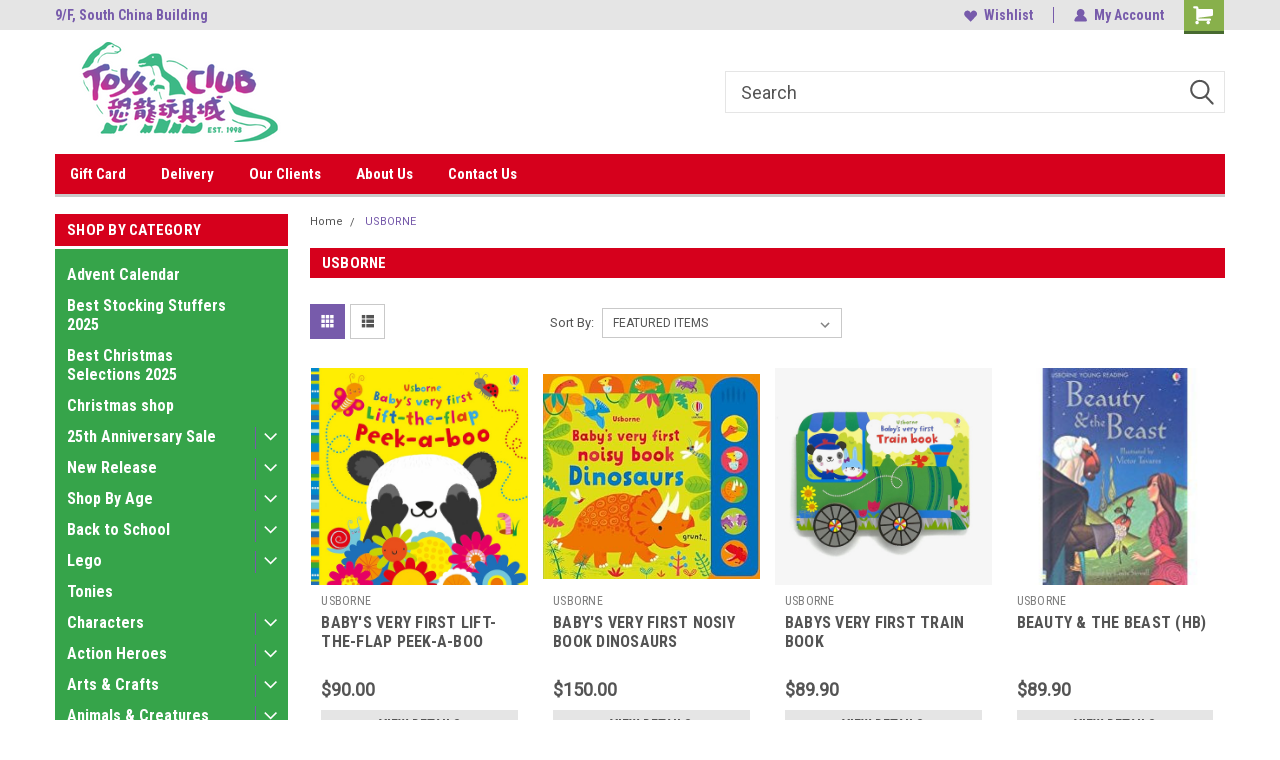

--- FILE ---
content_type: text/html; charset=UTF-8
request_url: https://toysclub.mybigcommerce.com/usborne/?page=2
body_size: 32258
content:


<!DOCTYPE html>
<html class="no-js" lang="en">
<head>
    <title>USBORNE Products - Toys Club</title>
    <link rel="dns-prefetch preconnect" href="https://cdn11.bigcommerce.com/s-nlbsbck9ci" crossorigin><link rel="dns-prefetch preconnect" href="https://fonts.googleapis.com/" crossorigin><link rel="dns-prefetch preconnect" href="https://fonts.gstatic.com/" crossorigin>
    <meta name="keywords" content="Toys Club"><link rel='canonical' href='https://toysclub.mybigcommerce.com/usborne/?page=2' /><meta name='platform' content='bigcommerce.stencil' />
    
            <link rel="prev" href="/usborne/?page=1">
        <link rel="next" href="/usborne/?page=3">

    <link href="https://cdn11.bigcommerce.com/s-nlbsbck9ci/product_images/Untitled%20design.png?t=1648359146" rel="shortcut icon">
    <meta name="viewport" content="width=device-width, initial-scale=1, maximum-scale=1">
    <script>
        // Change document class from no-js to js so we can detect this in css
        document.documentElement.className = document.documentElement.className.replace('no-js', 'js');
    </script>
    <script async src="https://cdn11.bigcommerce.com/s-nlbsbck9ci/stencil/191a2360-6fae-013d-cfb5-6e3ef077b7cf/dist/theme-bundle.head_async.js"></script>
    <link href="https://fonts.googleapis.com/css?family=Roboto+Condensed:400,700%7CRoboto:400,300&display=block" rel="stylesheet">
    <link data-stencil-stylesheet href="https://cdn11.bigcommerce.com/s-nlbsbck9ci/stencil/191a2360-6fae-013d-cfb5-6e3ef077b7cf/css/theme-1ef9ae40-c109-013e-1524-72cc57b1936c.css" rel="stylesheet">
    
<script type="text/javascript" src="https://checkout-sdk.bigcommerce.com/v1/loader.js" defer ></script>
<script type="text/javascript">
var BCData = {};
</script>

<script nonce="">
(function () {
    var xmlHttp = new XMLHttpRequest();

    xmlHttp.open('POST', 'https://bes.gcp.data.bigcommerce.com/nobot');
    xmlHttp.setRequestHeader('Content-Type', 'application/json');
    xmlHttp.send('{"store_id":"1001307318","timezone_offset":"8.0","timestamp":"2026-01-16T20:18:45.01427800Z","visit_id":"9bb01ad2-aab8-461b-952e-ae839db091d2","channel_id":1}');
})();
</script>

    
    
    
    
    
    
    
    
</head>
    <body id="body" class="main  eleven-seventy     base-layout   header-in-container">

        <!-- snippet location header -->
        <svg data-src="https://cdn11.bigcommerce.com/s-nlbsbck9ci/stencil/191a2360-6fae-013d-cfb5-6e3ef077b7cf/img/icon-sprite.svg" class="icons-svg-sprite"></svg>


        
<div class="header-container header-mn sticky-header">
    
    <div class="mbl-head-stick">
        <div class="top-menu">
            <div class="content">
                <!-- NEW BUTTON TO TRIGGER MAIN NAV WHEN STICKY -->
                <!-- <div class="alt-toggle">
            <h2 class="container-header btn"><span class="down-arrrow burger-menu"><i class="burger open" aria-hidden="true"><svg><use xlink:href="#icon-Menu" /></svg></i><i class="menu close" aria-hidden="true"><svg><use xlink:href="#icon-close" /></svg></i></span></h2>
            <h2 class="container-header text"><span class="mega-shop-text"></span></h2>
          </div> -->
    
                <!-- OPTIONAL SHORT MESSAGE LINK -->
                <!-- <div class="left">
              <a class="optional-message-link" href="">Put an optional message here.</a>
            </div> -->
    
                <div class="left-top-banner">
                    <div class="bnr-slider" data-slick='{
    "arrows": false,
    "mobileFirst": true,
    "slidesToShow": 1,
    "slidesToScroll": 1,
    "dots": false,
    "autoplay": true,
    "autoplaySpeed": 3500
}'>
        <p class="banner-text">9/F, South China Building</p>
        <p class="banner-text">1-3 Wyndham Street, Central</p>
    <p class="banner-text">中環雲咸街1-3號南華大廈9樓</p>
</div>                </div>
    
                <div class="right-top-banner full-rght ">
                    <div class="right account-links">
                        <ul class="right-main">
                            <div class="rhgt-top">
                                <div class="nav-br">
                                    
                                 </div>
  
                                <li class="navUser-item wsh-link nav-br">
                                    <a class="navUser-action" href="/wishlist.php">
                                        <svg version="1.1" xmlns="http://www.w3.org/2000/svg" width="32" height="32" viewBox="0 0 32 32">
                                            <path
                                                d="M0.6 13.9c0.4 1.4 1 2.6 2.1 3.6l13.5 14 13.5-14c1-1 1.7-2.2 2.1-3.6s0.4-2.7 0-4.1c-0.4-1.3-1-2.5-2.1-3.5-1-1-2.2-1.7-3.5-2.1s-2.7-0.4-4.1 0c-1.4 0.4-2.6 1-3.5 2.1l-2.3 2.8-2.3-2.8c-1-1-2.2-1.7-3.5-2.1s-2.7-0.4-4.1 0c-1.4 0.4-2.6 1-3.6 2.1-1 1-1.7 2.2-2.1 3.5s-0.4 2.7 0 4.1z"
                                            ></path>
                                        </svg>
                                        Wishlist
                                    </a>
                                </li>
                                 
                                <li class="navUser-item navUser-item--account nav-br">
                                    <a class="navUser-action anct-link">
                                        <svg version="1.1" xmlns="http://www.w3.org/2000/svg" width="32" height="32" viewBox="0 0 32 32">
                                            <path
                                                d="M31.8 27.3c-1.2-5.2-4.7-9-9.5-10.8 2.5-2 4-5.2 3.4-8.7-0.6-4-4-7.3-8.2-7.8-5.7-0.6-10.6 3.8-10.6 9.3s1.4 5.5 3.5 7.2c-4.7 1.7-8.3 5.6-9.5 10.8-0.4 1.9 1.1 3.7 3.1 3.7h24.6c2 0 3.5-1.8 3.1-3.7z"
                                            ></path>
                                        </svg>
                                        <span class="anct-title">My Account</span>
                                    </a>
                                    <ul class="acnt-popup">
                                        <li>
                                            <a class="navUser-action login" href="/login.php">Login</a>
                                        </li>
                                        <li>
                                            <a class="navUser-action create" href="/login.php?action=create_account">Sign Up</a>
                                        </li>
                                    </ul>
                                </li>
                                <li class="navUser-item navUser-item--cart ">
                                    <a class="navUser-action" data-cart-preview data-dropdown="cart-preview-dropdown" data-options="align:right" href="/cart.php">
                                        <span class="navUser-item-cartLabel">
                                            <i class="cart-icon" aria-hidden="true">
                                                <svg version="1.1" xmlns="http://www.w3.org/2000/svg" width="32" height="32" viewBox="0 0 32 32">
                                                    <path
                                                        d="M29.9 6.2h-21.3v-1.6c0-1.4-1.2-2.6-2.6-2.6h-4.2c-0.9 0-1.6 0.7-1.6 1.7s0.7 1.7 1.7 1.7h3.4v17.1c0 1.4 1.2 2.6 2.6 2.6h19.3c0.9 0 1.7-0.7 1.7-1.7s-0.7-1.7-1.7-1.7h-18.6v-1.2l21.5-2.8c1.1-0.2 1.9-1.1 2-2.2v-7.1c0-1.2-1-2.1-2.1-2.1zM6.5 25.3c-1.6 0-2.8 1.3-2.8 2.8s1.3 2.8 2.8 2.8 2.8-1.3 2.8-2.8-1.3-2.8-2.8-2.8zM24.4 25.3c-1.6 0-2.8 1.3-2.8 2.8s1.3 2.8 2.8 2.8 2.8-1.3 2.8-2.8-1.3-2.8-2.8-2.8z"
                                                    ></path>
                                                </svg>
                                            </i>
                                        </span>
                                        <span class="countPill cart-quantity">0</span>
                                    </a>
    
                                    <div class="dropdown-menu" id="cart-preview-dropdown" data-dropdown-content aria-hidden="true"></div>
                                </li>
                            </div>
                        </ul>
                    </div>
                </div>
                <div class="clear"></div>
            </div>
        </div>
    
        <div class="header-container mbl-main full-width  full-width in-container">
            <div class="header-padding">
                <div class="header-padding">
                    <header class="header" role="banner">
                        <a href="#" class="mobileMenu-toggle" data-mobile-menu-toggle="menu">
                            <span class="mobileMenu-toggleIcon">Toggle menu</span>
                        </a>
    
                        <div class="header-logo header-logo--left">
                            <a href="https://toysclub.mybigcommerce.com/">
            <div class="header-logo-image-container">
                <img class="header-logo-image" src="https://cdn11.bigcommerce.com/s-nlbsbck9ci/images/stencil/250x100/holiday_logo_1660816314__23242.original.png" alt="Toys Club" title="Toys Club">
            </div>
</a>
                        </div>
                         
                         <span id="menu" class="is-srOnly mbl-tgl" style="display: none !important;"></span>
                        <div class="mbl-srch-icon">
                            <svg class="search-icon"><use xlink:href="#icon-search"></use></svg>
                        </div>
                        <div class="navPages-container dsk-search-bar mbl-srchbar inside-header left-logo search-container not-sticky" data-menu>
                            <nav class="navPages">
                                <span class="srch-close">
                                    <svg version="1.1" xmlns="http://www.w3.org/2000/svg" width="32" height="32" viewBox="0 0 32 32">
                                        <path d="M0 2.6l13.4 13.4-13.4 13.3 2.6 2.6 13.4-13.4 13.4 13.4 2.6-2.6-13.4-13.4 13.4-13.4-2.6-2.5-13.4 13.4-13.3-13.4-2.7 2.6z"></path>
                                    </svg>
                                </span>
                                <div class="navPages-quickSearch right searchbar">
                                    <div class="container">
    <!-- snippet location forms_search -->
    <form class="form" action="/search.php">
        <fieldset class="form-fieldset">
            <div class="form-field">
                <label class="u-hiddenVisually" for="search_query">Search</label>
                <input class="form-input" data-search-quick name="search_query" id="search_query" data-error-message="Search field cannot be empty." placeholder="Search" autocomplete="off">
                <div class="search-icon"><svg class="header-icon search-icon" title="submit" alt="submit"><use xlink:href="#icon-search"></use></svg></div>
                <input class="button button--primary form-prefixPostfix-button--postfix" type="submit" value="">
            </div>
        </fieldset>
        <div class="clear"></div>
    </form>
    <div id="search-action-buttons" class="search-buttons-container">
      <div class="align-right">
      <!-- <a href="#" class="reset quicksearch" aria-label="reset search" role="button" style="inline-block;">
        <span class="reset" aria-hidden="true">Reset Search</span>
      </a> -->
      <a href="#" class="modal-close custom-quick-search" aria-label="Close" role="button" style="inline-block;">
        <span aria-hidden="true">&#215;</span>
      </a>
      <div class="clear"></div>
      </div>
      <div class="clear"></div>
    </div>
      <section id="quickSearch" class="quickSearchResults" data-bind="html: results">
      </section>
      <div class="clear"></div>
</div>
                                </div>
                            </nav>
                        </div>
                        <div class="navPages-container mbl-search-bar mbl-srchbar inside-header left-logo search-container not-sticky" data-menu>
                            <nav class="navPages">
                                <span class="srch-close">
                                    <svg version="1.1" xmlns="http://www.w3.org/2000/svg" width="32" height="32" viewBox="0 0 32 32">
                                        <path d="M0 2.6l13.4 13.4-13.4 13.3 2.6 2.6 13.4-13.4 13.4 13.4 2.6-2.6-13.4-13.4 13.4-13.4-2.6-2.5-13.4 13.4-13.3-13.4-2.7 2.6z"></path>
                                    </svg>
                                </span>
                                <div class="navPages-quickSearch right searchbar">
                                    <div class="container">
    <!-- snippet location forms_search -->
    <form class="form" action="/search.php">
        <fieldset class="form-fieldset">
            <div class="form-field">
                <label class="u-hiddenVisually" for="search_query">Search</label>
                <input class="form-input" data-search-quick name="search_query" id="search_query" data-error-message="Search field cannot be empty." placeholder="Search" autocomplete="off">
                <div class="search-icon"><svg class="header-icon search-icon" title="submit" alt="submit"><use xlink:href="#icon-search"></use></svg></div>
                <input class="button button--primary form-prefixPostfix-button--postfix" type="submit" value="">
            </div>
        </fieldset>
        <div class="clear"></div>
    </form>
    <div id="search-action-buttons" class="search-buttons-container">
      <div class="align-right">
      <!-- <a href="#" class="reset quicksearch" aria-label="reset search" role="button" style="inline-block;">
        <span class="reset" aria-hidden="true">Reset Search</span>
      </a> -->
      <a href="#" class="modal-close custom-quick-search" aria-label="Close" role="button" style="inline-block;">
        <span aria-hidden="true">&#215;</span>
      </a>
      <div class="clear"></div>
      </div>
      <div class="clear"></div>
    </div>
      <section id="quickSearch" class="quickSearchResults" data-bind="html: results">
      </section>
      <div class="clear"></div>
</div>
                                </div>
                            </nav>
                        </div>
                                                 <div class="clear"></div>
                        <div class="mobile-menu navPages-container" id="menu" data-menu>
                            <nav class="navPages">
    <ul class="navPages-list">
        <div class="nav-align">
        <div class="custom-pages-nav">
            <div id="mobile-menu">
              <div class="category-menu mbl-cat">
                <h2 class="container-header mobile">Shop By Category</h2>
                    <li class="navPages-item mobile">
                        <a class="navPages-action" href="https://toysclub.mybigcommerce.com/advent-calendar-1/">Advent Calendar</a>
                    </li>
                    <li class="navPages-item mobile">
                        <a class="navPages-action" href="https://toysclub.mybigcommerce.com/best-stocking-stuffers-2025/">Best Stocking Stuffers 2025</a>
                    </li>
                    <li class="navPages-item mobile">
                        <a class="navPages-action" href="https://toysclub.mybigcommerce.com/best-christmas-selections-2025/">Best Christmas Selections 2025</a>
                    </li>
                    <li class="navPages-item mobile">
                        <a class="navPages-action" href="https://toysclub.mybigcommerce.com/best-christmas-selections-2023/christmas-shop/">Christmas shop</a>
                    </li>
                    <li class="navPages-item mobile">
                        <a class="navPages-action has-subMenu" href="https://toysclub.mybigcommerce.com/25th-anniversary-sale/">
    25th Anniversary Sale <i class="fa fa-chevron-down main-nav" aria-hidden="true"><svg><use xlink:href="#icon-dropdown" /></svg></i>
</a>
<div class="navPage-subMenu" id="navPages-390" aria-hidden="true" tabindex="-1">
    <ul class="navPage-subMenu-list">
            <li class="navPage-subMenu-item">
                    <a class="navPage-subMenu-action navPages-action" href="https://toysclub.mybigcommerce.com/25th-anniversary-sale/25-off/15-off/">15% off</a>
            </li>
            <li class="navPage-subMenu-item">
                    <a class="navPage-subMenu-action navPages-action" href="https://toysclub.mybigcommerce.com/20-discount/">20% off</a>
            </li>
            <li class="navPage-subMenu-item">
                    <a class="navPage-subMenu-action navPages-action" href="https://toysclub.mybigcommerce.com/25th-anniversary-sale/25-off/">25% off</a>
            </li>
            <li class="navPage-subMenu-item">
                    <a class="navPage-subMenu-action navPages-action" href="https://toysclub.mybigcommerce.com/special-deals/">Other Specials</a>
            </li>
    </ul>
</div>
                    </li>
                    <li class="navPages-item mobile">
                        <a class="navPages-action has-subMenu" href="https://toysclub.mybigcommerce.com/new-release/">
    New Release <i class="fa fa-chevron-down main-nav" aria-hidden="true"><svg><use xlink:href="#icon-dropdown" /></svg></i>
</a>
<div class="navPage-subMenu" id="navPages-298" aria-hidden="true" tabindex="-1">
    <ul class="navPage-subMenu-list">
            <li class="navPage-subMenu-item">
                    <a class="navPage-subMenu-action navPages-action" href="https://toysclub.mybigcommerce.com/new-release/jan-2026/">Jan 2026</a>
            </li>
            <li class="navPage-subMenu-item">
                    <a class="navPage-subMenu-action navPages-action" href="https://toysclub.mybigcommerce.com/new-release/dec-2025/">Dec 2025</a>
            </li>
            <li class="navPage-subMenu-item">
                    <a class="navPage-subMenu-action navPages-action" href="https://toysclub.mybigcommerce.com/new-release/nov-2025/">Nov 2025</a>
            </li>
            <li class="navPage-subMenu-item">
                    <a class="navPage-subMenu-action navPages-action" href="https://toysclub.mybigcommerce.com/new-release/oct-2025/">Oct 2025</a>
            </li>
            <li class="navPage-subMenu-item">
                    <a class="navPage-subMenu-action navPages-action" href="https://toysclub.mybigcommerce.com/new-release/sept-2025/">Sept 2025 </a>
            </li>
            <li class="navPage-subMenu-item">
                    <a class="navPage-subMenu-action navPages-action" href="https://toysclub.mybigcommerce.com/new-release/aug-2025/">Aug 2025</a>
            </li>
    </ul>
</div>
                    </li>
                    <li class="navPages-item mobile">
                        <a class="navPages-action has-subMenu" href="https://toysclub.mybigcommerce.com/shop-by-age/">
    Shop By Age <i class="fa fa-chevron-down main-nav" aria-hidden="true"><svg><use xlink:href="#icon-dropdown" /></svg></i>
</a>
<div class="navPage-subMenu" id="navPages-245" aria-hidden="true" tabindex="-1">
    <ul class="navPage-subMenu-list">
            <li class="navPage-subMenu-item">
                    <a
                        class="navPage-subMenu-action navPages-action has-subMenu"
                        href="https://toysclub.mybigcommerce.com/shop-by-age/0-12-months/">
                        0 -12 months <i class="fa fa-chevron-down" aria-hidden="true"><svg><use xlink:href="#icon-chevron-down" /></svg></i>
                    </a>
                    <ul class="navPage-childList" id="navPages-145">
                        <li class="navPage-childList-item">
                            <a class="navPage-childList-action navPages-action" href="https://toysclub.mybigcommerce.com/bath-care/">Bath &amp; Health Care</a>
                        </li>
                        <li class="navPage-childList-item">
                            <a class="navPage-childList-action navPages-action" href="https://toysclub.mybigcommerce.com/bouncer/">Bouncer</a>
                        </li>
                        <li class="navPage-childList-item">
                            <a class="navPage-childList-action navPages-action" href="https://toysclub.mybigcommerce.com/diapers/">Diapers</a>
                        </li>
                        <li class="navPage-childList-item">
                            <a class="navPage-childList-action navPages-action" href="https://toysclub.mybigcommerce.com/feeding/">Feeding</a>
                        </li>
                        <li class="navPage-childList-item">
                            <a class="navPage-childList-action navPages-action" href="https://toysclub.mybigcommerce.com/infant-toys/">Infant Toys</a>
                        </li>
                        <li class="navPage-childList-item">
                            <a class="navPage-childList-action navPages-action" href="https://toysclub.mybigcommerce.com/musical-mobile/">Musical Mobile</a>
                        </li>
                        <li class="navPage-childList-item">
                            <a class="navPage-childList-action navPages-action" href="https://toysclub.mybigcommerce.com/0-18-months/play-mat-gym/">Play mat / Play gym</a>
                        </li>
                        <li class="navPage-childList-item">
                            <a class="navPage-childList-action navPages-action" href="https://toysclub.mybigcommerce.com/shop-by-age/0-12-months/popular-books/">Popular Books </a>
                        </li>
                        <li class="navPage-childList-item">
                            <a class="navPage-childList-action navPages-action" href="https://toysclub.mybigcommerce.com/pounding-pop-up-toys/">Pounding &amp; Pop Up Toys</a>
                        </li>
                        <li class="navPage-childList-item">
                            <a class="navPage-childList-action navPages-action" href="https://toysclub.mybigcommerce.com/0-18-months/puzzles/">Puzzles for 1 yr</a>
                        </li>
                        <li class="navPage-childList-item">
                            <a class="navPage-childList-action navPages-action" href="https://toysclub.mybigcommerce.com/0-18-months/ride-on/">Ride On / Walker</a>
                        </li>
                        <li class="navPage-childList-item">
                            <a class="navPage-childList-action navPages-action" href="https://toysclub.mybigcommerce.com/0-12-months/stacking-sorting-spinning/">Stacking , Sorting &amp; Spinning</a>
                        </li>
                        <li class="navPage-childList-item">
                            <a class="navPage-childList-action navPages-action" href="https://toysclub.mybigcommerce.com/shop-by-age/0-12-months/travel-toys/">Travel Toys </a>
                        </li>
                        <li class="navPage-childList-item">
                            <a class="navPage-childList-action navPages-action" href="https://toysclub.mybigcommerce.com/toys-for-1-yr/">Toys for 1 yr</a>
                        </li>
                    </ul>
            </li>
            <li class="navPage-subMenu-item">
                    <a
                        class="navPage-subMenu-action navPages-action has-subMenu"
                        href="https://toysclub.mybigcommerce.com/shop-by-age/12-24-months/">
                        12 - 24 months <i class="fa fa-chevron-down" aria-hidden="true"><svg><use xlink:href="#icon-chevron-down" /></svg></i>
                    </a>
                    <ul class="navPage-childList" id="navPages-146">
                        <li class="navPage-childList-item">
                            <a class="navPage-childList-action navPages-action" href="https://toysclub.mybigcommerce.com/shop-by-age/12-24-months/bath-toys/">Bath Toys</a>
                        </li>
                        <li class="navPage-childList-item">
                            <a class="navPage-childList-action navPages-action" href="https://toysclub.mybigcommerce.com/shop-by-age/12-24-months/cars-playsets/">Cars &amp; Playsets</a>
                        </li>
                        <li class="navPage-childList-item">
                            <a class="navPage-childList-action navPages-action" href="https://toysclub.mybigcommerce.com/shop-by-age/12-24-months/dolls-playsets/">Dolls &amp; Playsets</a>
                        </li>
                        <li class="navPage-childList-item">
                            <a class="navPage-childList-action navPages-action" href="https://toysclub.mybigcommerce.com/shop-by-age/12-24-months/floor-puzzles/">Floor Puzzles</a>
                        </li>
                        <li class="navPage-childList-item">
                            <a class="navPage-childList-action navPages-action" href="https://toysclub.mybigcommerce.com/shop-by-age/12-24-months/fine-motor-skills-toys/">Fine Motor Skills Toys</a>
                        </li>
                        <li class="navPage-childList-item">
                            <a class="navPage-childList-action navPages-action" href="https://toysclub.mybigcommerce.com/shop-by-age/12-24-months/games-for-2/">Games for 2+</a>
                        </li>
                        <li class="navPage-childList-item">
                            <a class="navPage-childList-action navPages-action" href="https://toysclub.mybigcommerce.com/shop-by-age/12-24-months/light-sound-toys/">Light &amp; Sound Toys </a>
                        </li>
                        <li class="navPage-childList-item">
                            <a class="navPage-childList-action navPages-action" href="https://toysclub.mybigcommerce.com/shop-by-age/12-24-months/popular-books/">Popular Books</a>
                        </li>
                        <li class="navPage-childList-item">
                            <a class="navPage-childList-action navPages-action" href="https://toysclub.mybigcommerce.com/shop-by-age/12-24-months/push-pull/">Push &amp; Pull</a>
                        </li>
                        <li class="navPage-childList-item">
                            <a class="navPage-childList-action navPages-action" href="https://toysclub.mybigcommerce.com/shop-by-age/12-24-months/puzzles-for-2-yrs/">Puzzles for  2 yrs</a>
                        </li>
                        <li class="navPage-childList-item">
                            <a class="navPage-childList-action navPages-action" href="https://toysclub.mybigcommerce.com/shop-by-age/12-24-months/ride-on-scooters/">Ride On &amp; Scooters</a>
                        </li>
                        <li class="navPage-childList-item">
                            <a class="navPage-childList-action navPages-action" href="https://toysclub.mybigcommerce.com/shop-by-age/12-24-months/travel-toys/">Travel  Toys </a>
                        </li>
                        <li class="navPage-childList-item">
                            <a class="navPage-childList-action navPages-action" href="https://toysclub.mybigcommerce.com/shop-by-age/12-24-months/toys-for-2-yrs/">Toys for 2 yrs</a>
                        </li>
                    </ul>
            </li>
            <li class="navPage-subMenu-item">
                    <a
                        class="navPage-subMenu-action navPages-action has-subMenu"
                        href="https://toysclub.mybigcommerce.com/shop-by-age/3-4-years/">
                        3-4 years <i class="fa fa-chevron-down" aria-hidden="true"><svg><use xlink:href="#icon-chevron-down" /></svg></i>
                    </a>
                    <ul class="navPage-childList" id="navPages-147">
                        <li class="navPage-childList-item">
                            <a class="navPage-childList-action navPages-action" href="https://toysclub.mybigcommerce.com/shop-by-age/3-4-years/arts-crafts/">Arts &amp; Crafts </a>
                        </li>
                        <li class="navPage-childList-item">
                            <a class="navPage-childList-action navPages-action" href="https://toysclub.mybigcommerce.com/shop-by-age/3-5-years/building-marble-run-domino-blocks-gears/">Building , Marble Run , Domino Blocks &amp; Gears</a>
                        </li>
                        <li class="navPage-childList-item">
                            <a class="navPage-childList-action navPages-action" href="https://toysclub.mybigcommerce.com/shop-by-age/3-5-years/clay-play-doh/">Clay , Play-doh &amp; Kinetic Sand</a>
                        </li>
                        <li class="navPage-childList-item">
                            <a class="navPage-childList-action navPages-action" href="https://toysclub.mybigcommerce.com/shop-by-age/3-5-years/dolls/">Dolls </a>
                        </li>
                        <li class="navPage-childList-item">
                            <a class="navPage-childList-action navPages-action" href="https://toysclub.mybigcommerce.com/shop-by-age/3-4-years/educational-games/">Educational Games</a>
                        </li>
                        <li class="navPage-childList-item">
                            <a class="navPage-childList-action navPages-action" href="https://toysclub.mybigcommerce.com/shop-by-age/3-4-years/figures-for-3-4/">Figures </a>
                        </li>
                        <li class="navPage-childList-item">
                            <a class="navPage-childList-action navPages-action" href="https://toysclub.mybigcommerce.com/3-5-years/eye-hand-coordination/">Hand- Eye Coordination</a>
                        </li>
                        <li class="navPage-childList-item">
                            <a class="navPage-childList-action navPages-action" href="https://toysclub.mybigcommerce.com/shop-by-age/3-4-years/learning-development-toys/">Learning &amp; Development Toys</a>
                        </li>
                        <li class="navPage-childList-item">
                            <a class="navPage-childList-action navPages-action" href="https://toysclub.mybigcommerce.com/shop-by-age/3-5-years/magnetic-toys/">Magnetic Activities</a>
                        </li>
                        <li class="navPage-childList-item">
                            <a class="navPage-childList-action navPages-action" href="https://toysclub.mybigcommerce.com/shop-by-age/3-5-years/pattern-sorting-matching/">Pattern , Sorting &amp; Matching</a>
                        </li>
                        <li class="navPage-childList-item">
                            <a class="navPage-childList-action navPages-action" href="https://toysclub.mybigcommerce.com/shop-by-age/3-5-years/playsets/">Playsets</a>
                        </li>
                        <li class="navPage-childList-item">
                            <a class="navPage-childList-action navPages-action" href="https://toysclub.mybigcommerce.com/shop-by-age/3-4-years/play-scene-imaginative-play/">Play Scene &amp; Imaginative Play</a>
                        </li>
                        <li class="navPage-childList-item">
                            <a class="navPage-childList-action navPages-action" href="https://toysclub.mybigcommerce.com/shop-by-age/3-4-years/popular-books/">Popular Books</a>
                        </li>
                        <li class="navPage-childList-item">
                            <a class="navPage-childList-action navPages-action" href="https://toysclub.mybigcommerce.com/shop-by-age/3-4-years/preschool-games/">Preschool Games</a>
                        </li>
                        <li class="navPage-childList-item">
                            <a class="navPage-childList-action navPages-action" href="https://toysclub.mybigcommerce.com/shop-by-age/3-4-years/pretend-play-for-3/">Pretend &amp; Play</a>
                        </li>
                        <li class="navPage-childList-item">
                            <a class="navPage-childList-action navPages-action" href="https://toysclub.mybigcommerce.com/shop-by-age/3-4-years/puzzles-for-3-4/">Puzzles </a>
                        </li>
                        <li class="navPage-childList-item">
                            <a class="navPage-childList-action navPages-action" href="https://toysclub.mybigcommerce.com/shop-by-age/3-5-years/puppets/">Puppets </a>
                        </li>
                        <li class="navPage-childList-item">
                            <a class="navPage-childList-action navPages-action" href="https://toysclub.mybigcommerce.com/shop-by-age/3-4-years/story-telling-role-play/">Story Telling &amp; Role Play</a>
                        </li>
                        <li class="navPage-childList-item">
                            <a class="navPage-childList-action navPages-action" href="https://toysclub.mybigcommerce.com/shop-by-age/3-5-years/transportations/">Transportations </a>
                        </li>
                        <li class="navPage-childList-item">
                            <a class="navPage-childList-action navPages-action" href="https://toysclub.mybigcommerce.com/shop-by-age/3-4-years/travel-toys/">Travel Toys</a>
                        </li>
                        <li class="navPage-childList-item">
                            <a class="navPage-childList-action navPages-action" href="https://toysclub.mybigcommerce.com/shop-by-age/3-4-years/toys-for-3-4/">Toys for 3-4</a>
                        </li>
                    </ul>
            </li>
            <li class="navPage-subMenu-item">
                    <a
                        class="navPage-subMenu-action navPages-action has-subMenu"
                        href="https://toysclub.mybigcommerce.com/shop-by-age/5-6-years/">
                        5-6 years <i class="fa fa-chevron-down" aria-hidden="true"><svg><use xlink:href="#icon-chevron-down" /></svg></i>
                    </a>
                    <ul class="navPage-childList" id="navPages-148">
                        <li class="navPage-childList-item">
                            <a class="navPage-childList-action navPages-action" href="https://toysclub.mybigcommerce.com/shop-by-age/5-6-years/active-play/">Active Play </a>
                        </li>
                        <li class="navPage-childList-item">
                            <a class="navPage-childList-action navPages-action" href="https://toysclub.mybigcommerce.com/shop-by-age/5-6-years/arts-crafts/">Arts &amp; Crafts </a>
                        </li>
                        <li class="navPage-childList-item">
                            <a class="navPage-childList-action navPages-action" href="https://toysclub.mybigcommerce.com/shop-by-age/5-6-years/building-construction/">Building &amp; Construction</a>
                        </li>
                        <li class="navPage-childList-item">
                            <a class="navPage-childList-action navPages-action" href="https://toysclub.mybigcommerce.com/shop-by-age/5-6-years/electronics-drones-rc/">Electronics , Drones &amp; RC</a>
                        </li>
                        <li class="navPage-childList-item">
                            <a class="navPage-childList-action navPages-action" href="https://toysclub.mybigcommerce.com/shop-by-age/5-6-years/figures-playsets/">Figures &amp; Playsets </a>
                        </li>
                        <li class="navPage-childList-item">
                            <a class="navPage-childList-action navPages-action" href="https://toysclub.mybigcommerce.com/shop-by-age/5-6-years/games/">Games </a>
                        </li>
                        <li class="navPage-childList-item">
                            <a class="navPage-childList-action navPages-action" href="https://toysclub.mybigcommerce.com/shop-by-age/5-6-years/paint-art-supplies/">Paint &amp; Art Supplies</a>
                        </li>
                        <li class="navPage-childList-item">
                            <a class="navPage-childList-action navPages-action" href="https://toysclub.mybigcommerce.com/shop-by-age/5-6-years/popular-books/">Popular Books </a>
                        </li>
                        <li class="navPage-childList-item">
                            <a class="navPage-childList-action navPages-action" href="https://toysclub.mybigcommerce.com/shop-by-age/5-6-years/puzzles/">Puzzles </a>
                        </li>
                        <li class="navPage-childList-item">
                            <a class="navPage-childList-action navPages-action" href="https://toysclub.mybigcommerce.com/shop-by-age/5-6-years/stem-toys/">Stem Toys</a>
                        </li>
                        <li class="navPage-childList-item">
                            <a class="navPage-childList-action navPages-action" href="https://toysclub.mybigcommerce.com/shop-by-age/5-6-years/transportations/">Transportations</a>
                        </li>
                        <li class="navPage-childList-item">
                            <a class="navPage-childList-action navPages-action" href="https://toysclub.mybigcommerce.com/shop-by-age/5-6-years/travel-toy/">Travel Toy</a>
                        </li>
                        <li class="navPage-childList-item">
                            <a class="navPage-childList-action navPages-action" href="https://toysclub.mybigcommerce.com/shop-by-age/5-6-years/toys-for-5-6/">Toys for 5-6</a>
                        </li>
                    </ul>
            </li>
            <li class="navPage-subMenu-item">
                    <a
                        class="navPage-subMenu-action navPages-action has-subMenu"
                        href="https://toysclub.mybigcommerce.com/shop-by-age/7-9-years/">
                        7-9 years <i class="fa fa-chevron-down" aria-hidden="true"><svg><use xlink:href="#icon-chevron-down" /></svg></i>
                    </a>
                    <ul class="navPage-childList" id="navPages-247">
                        <li class="navPage-childList-item">
                            <a class="navPage-childList-action navPages-action" href="https://toysclub.mybigcommerce.com/active-play-for-7/">Active Play for 7+</a>
                        </li>
                        <li class="navPage-childList-item">
                            <a class="navPage-childList-action navPages-action" href="https://toysclub.mybigcommerce.com/shop-by-age/7-9-years/arts-crafts-for-7/">Arts &amp; Crafts for 7 +</a>
                        </li>
                        <li class="navPage-childList-item">
                            <a class="navPage-childList-action navPages-action" href="https://toysclub.mybigcommerce.com/beauty-kits-7-9/">Beauty Kits 7-9</a>
                        </li>
                        <li class="navPage-childList-item">
                            <a class="navPage-childList-action navPages-action" href="https://toysclub.mybigcommerce.com/shop-by-age/7-9-years/electronics-drones-rc-for-7/">Electronics ,Drones &amp; RC for 7 +</a>
                        </li>
                        <li class="navPage-childList-item">
                            <a class="navPage-childList-action navPages-action" href="https://toysclub.mybigcommerce.com/games-for-7/">Games for 7+</a>
                        </li>
                        <li class="navPage-childList-item">
                            <a class="navPage-childList-action navPages-action" href="https://toysclub.mybigcommerce.com/shop-by-age/7-9-years/popular-books/">Popular Books for 7+</a>
                        </li>
                        <li class="navPage-childList-item">
                            <a class="navPage-childList-action navPages-action" href="https://toysclub.mybigcommerce.com/shop-by-age/7-9-years/puzzles-for-7/">Puzzles for 7 +</a>
                        </li>
                        <li class="navPage-childList-item">
                            <a class="navPage-childList-action navPages-action" href="https://toysclub.mybigcommerce.com/shop-by-age/7-9-years/stem-toys-for-7-9/">Stem Toys for 7+</a>
                        </li>
                        <li class="navPage-childList-item">
                            <a class="navPage-childList-action navPages-action" href="https://toysclub.mybigcommerce.com/shop-by-age/7-9-years/toys-for-7-9-years/">Toys for 7-9</a>
                        </li>
                    </ul>
            </li>
            <li class="navPage-subMenu-item">
                    <a
                        class="navPage-subMenu-action navPages-action has-subMenu"
                        href="https://toysclub.mybigcommerce.com/shop-by-age/10-12-years/">
                        10-12 years <i class="fa fa-chevron-down" aria-hidden="true"><svg><use xlink:href="#icon-chevron-down" /></svg></i>
                    </a>
                    <ul class="navPage-childList" id="navPages-204">
                        <li class="navPage-childList-item">
                            <a class="navPage-childList-action navPages-action" href="https://toysclub.mybigcommerce.com/shop-by-age/10-12-years/active-play-for-10/">Active Play for 10+</a>
                        </li>
                        <li class="navPage-childList-item">
                            <a class="navPage-childList-action navPages-action" href="https://toysclub.mybigcommerce.com/arts-klutz-for-10/">Arts &amp; Crafts for 10+</a>
                        </li>
                        <li class="navPage-childList-item">
                            <a class="navPage-childList-action navPages-action" href="https://toysclub.mybigcommerce.com/shop-by-age/10-12-years/beauty-kits-10/">Beauty Kits 10+</a>
                        </li>
                        <li class="navPage-childList-item">
                            <a class="navPage-childList-action navPages-action" href="https://toysclub.mybigcommerce.com/shop-by-age/10-12-years/electronics-drones-rc-for-10/">Electronics ,Drones &amp; RC for 10+</a>
                        </li>
                        <li class="navPage-childList-item">
                            <a class="navPage-childList-action navPages-action" href="https://toysclub.mybigcommerce.com/games/">Games  for 10+</a>
                        </li>
                        <li class="navPage-childList-item">
                            <a class="navPage-childList-action navPages-action" href="https://toysclub.mybigcommerce.com/shop-by-age/10-12-years/popular-books/">Popular Books for 10+</a>
                        </li>
                        <li class="navPage-childList-item">
                            <a class="navPage-childList-action navPages-action" href="https://toysclub.mybigcommerce.com/puzzles-for-10/">Puzzles for 10+</a>
                        </li>
                        <li class="navPage-childList-item">
                            <a class="navPage-childList-action navPages-action" href="https://toysclub.mybigcommerce.com/shop-by-age/10-12-years/stem-for-10/">Stem for 10+</a>
                        </li>
                        <li class="navPage-childList-item">
                            <a class="navPage-childList-action navPages-action" href="https://toysclub.mybigcommerce.com/shop-by-age/10-12-years/toys-for-10-12/">Toys for 10-12</a>
                        </li>
                    </ul>
            </li>
    </ul>
</div>
                    </li>
                    <li class="navPages-item mobile">
                        <a class="navPages-action has-subMenu" href="https://toysclub.mybigcommerce.com/back-to-school/">
    Back to School <i class="fa fa-chevron-down main-nav" aria-hidden="true"><svg><use xlink:href="#icon-dropdown" /></svg></i>
</a>
<div class="navPage-subMenu" id="navPages-408" aria-hidden="true" tabindex="-1">
    <ul class="navPage-subMenu-list">
            <li class="navPage-subMenu-item">
                    <a class="navPage-subMenu-action navPages-action" href="https://toysclub.mybigcommerce.com/back-to-school/backpacks/">Backpacks</a>
            </li>
            <li class="navPage-subMenu-item">
                    <a class="navPage-subMenu-action navPages-action" href="https://toysclub.mybigcommerce.com/back-to-school/lunch-bag/">Lunch Bags</a>
            </li>
            <li class="navPage-subMenu-item">
                    <a class="navPage-subMenu-action navPages-action" href="https://toysclub.mybigcommerce.com/bottles/">Bottles</a>
            </li>
            <li class="navPage-subMenu-item">
                    <a class="navPage-subMenu-action navPages-action" href="https://toysclub.mybigcommerce.com/back-to-school/lunch-boxes/">Lunch Boxes</a>
            </li>
    </ul>
</div>
                    </li>
                    <li class="navPages-item mobile">
                        <a class="navPages-action has-subMenu" href="https://toysclub.mybigcommerce.com/lego/">
    Lego <i class="fa fa-chevron-down main-nav" aria-hidden="true"><svg><use xlink:href="#icon-dropdown" /></svg></i>
</a>
<div class="navPage-subMenu" id="navPages-174" aria-hidden="true" tabindex="-1">
    <ul class="navPage-subMenu-list">
            <li class="navPage-subMenu-item">
                    <a class="navPage-subMenu-action navPages-action" href="https://toysclub.mybigcommerce.com/lego/festive/">Festive</a>
            </li>
            <li class="navPage-subMenu-item">
                    <a class="navPage-subMenu-action navPages-action" href="https://toysclub.mybigcommerce.com/lego/architecture/">Architecture</a>
            </li>
            <li class="navPage-subMenu-item">
                    <a class="navPage-subMenu-action navPages-action" href="https://toysclub.mybigcommerce.com/classic/">Classic</a>
            </li>
            <li class="navPage-subMenu-item">
                    <a class="navPage-subMenu-action navPages-action" href="https://toysclub.mybigcommerce.com/building-blocks-and-lego/city/">City</a>
            </li>
            <li class="navPage-subMenu-item">
                    <a class="navPage-subMenu-action navPages-action" href="https://toysclub.mybigcommerce.com/building-blocks-lego/lego/creator/">Creator</a>
            </li>
            <li class="navPage-subMenu-item">
                    <a class="navPage-subMenu-action navPages-action" href="https://toysclub.mybigcommerce.com/lego/disney/">Disney</a>
            </li>
            <li class="navPage-subMenu-item">
                    <a class="navPage-subMenu-action navPages-action" href="https://toysclub.mybigcommerce.com/lego/dots/">Dots</a>
            </li>
            <li class="navPage-subMenu-item">
                    <a class="navPage-subMenu-action navPages-action" href="https://toysclub.mybigcommerce.com/building-blocks-and-lego/duplo">Duplo</a>
            </li>
            <li class="navPage-subMenu-item">
                    <a class="navPage-subMenu-action navPages-action" href="https://toysclub.mybigcommerce.com/friends-1/">Friends</a>
            </li>
            <li class="navPage-subMenu-item">
                    <a class="navPage-subMenu-action navPages-action" href="https://toysclub.mybigcommerce.com/lego/friends/harry-potter/">Harry Potter</a>
            </li>
            <li class="navPage-subMenu-item">
                    <a class="navPage-subMenu-action navPages-action" href="https://toysclub.mybigcommerce.com/lego/ideas-icon/">Ideas / Icons</a>
            </li>
            <li class="navPage-subMenu-item">
                    <a class="navPage-subMenu-action navPages-action" href="https://toysclub.mybigcommerce.com/lego/jurassic-world/">Jurassic World </a>
            </li>
            <li class="navPage-subMenu-item">
                    <a class="navPage-subMenu-action navPages-action" href="https://toysclub.mybigcommerce.com/lego/marvel-dc-superheroes/">Marvel/DC Superheroes</a>
            </li>
            <li class="navPage-subMenu-item">
                    <a class="navPage-subMenu-action navPages-action" href="https://toysclub.mybigcommerce.com/lego/minecraft/">Minecraft</a>
            </li>
            <li class="navPage-subMenu-item">
                    <a class="navPage-subMenu-action navPages-action" href="https://toysclub.mybigcommerce.com/ninjago-1/">Ninjago</a>
            </li>
            <li class="navPage-subMenu-item">
                    <a class="navPage-subMenu-action navPages-action" href="https://toysclub.mybigcommerce.com/lego/star-wars/">Star Wars</a>
            </li>
            <li class="navPage-subMenu-item">
                    <a class="navPage-subMenu-action navPages-action" href="https://toysclub.mybigcommerce.com/lego/technic-speed/">Technic / Speed</a>
            </li>
    </ul>
</div>
                    </li>
                    <li class="navPages-item mobile">
                        <a class="navPages-action" href="https://toysclub.mybigcommerce.com/tonies/">Tonies</a>
                    </li>
                    <li class="navPages-item mobile">
                        <a class="navPages-action has-subMenu" href="https://toysclub.mybigcommerce.com/gabby/">
    Characters <i class="fa fa-chevron-down main-nav" aria-hidden="true"><svg><use xlink:href="#icon-dropdown" /></svg></i>
</a>
<div class="navPage-subMenu" id="navPages-31" aria-hidden="true" tabindex="-1">
    <ul class="navPage-subMenu-list">
            <li class="navPage-subMenu-item">
                    <a class="navPage-subMenu-action navPages-action" href="https://toysclub.mybigcommerce.com/shop-by-characters/avengers/">Avengers</a>
            </li>
            <li class="navPage-subMenu-item">
                    <a class="navPage-subMenu-action navPages-action" href="https://toysclub.mybigcommerce.com/shop-by-characters/superheroes/batman/">Batman</a>
            </li>
            <li class="navPage-subMenu-item">
                    <a class="navPage-subMenu-action navPages-action" href="https://toysclub.mybigcommerce.com/baby-shark-1/">Baby Shark</a>
            </li>
            <li class="navPage-subMenu-item">
                    <a class="navPage-subMenu-action navPages-action" href="https://toysclub.mybigcommerce.com/shop-by-characters/barbie/">Barbie</a>
            </li>
            <li class="navPage-subMenu-item">
                    <a class="navPage-subMenu-action navPages-action" href="https://toysclub.mybigcommerce.com/characters/bluey/">Bluey</a>
            </li>
            <li class="navPage-subMenu-item">
                    <a class="navPage-subMenu-action navPages-action" href="https://toysclub.mybigcommerce.com/shop-by-characters/disney-cars/">Disney Cars</a>
            </li>
            <li class="navPage-subMenu-item">
                    <a class="navPage-subMenu-action navPages-action" href="https://toysclub.mybigcommerce.com/shop-by-characters/disney-princess/">Disney Princess</a>
            </li>
            <li class="navPage-subMenu-item">
                    <a class="navPage-subMenu-action navPages-action" href="https://toysclub.mybigcommerce.com/shop-by-characters/flash/">FLASH</a>
            </li>
            <li class="navPage-subMenu-item">
                    <a class="navPage-subMenu-action navPages-action" href="https://toysclub.mybigcommerce.com/shop-by-characters/frozen/">Frozen</a>
            </li>
            <li class="navPage-subMenu-item">
                    <a class="navPage-subMenu-action navPages-action" href="https://toysclub.mybigcommerce.com/shop-by-characters/gabbys-dollhouse/">GABBY&#x27;S DOLLHOUSE</a>
            </li>
            <li class="navPage-subMenu-item">
                    <a class="navPage-subMenu-action navPages-action" href="https://toysclub.mybigcommerce.com/shop-by-characters/godzilla/">Godzilla</a>
            </li>
            <li class="navPage-subMenu-item">
                    <a class="navPage-subMenu-action navPages-action" href="https://toysclub.mybigcommerce.com/characters/harry-potter/">Harry Potter</a>
            </li>
            <li class="navPage-subMenu-item">
                    <a class="navPage-subMenu-action navPages-action" href="https://toysclub.mybigcommerce.com/hello-kitty-1/">Hello Kitty</a>
            </li>
            <li class="navPage-subMenu-item">
                    <a class="navPage-subMenu-action navPages-action" href="https://toysclub.mybigcommerce.com/characters/jurassic-world/">Jurassic World</a>
            </li>
            <li class="navPage-subMenu-item">
                    <a class="navPage-subMenu-action navPages-action" href="https://toysclub.mybigcommerce.com/characters/kuromi/">Kuromi</a>
            </li>
            <li class="navPage-subMenu-item">
                    <a class="navPage-subMenu-action navPages-action" href="https://toysclub.mybigcommerce.com/characters/labubu/">Labubu</a>
            </li>
            <li class="navPage-subMenu-item">
                    <a class="navPage-subMenu-action navPages-action" href="https://toysclub.mybigcommerce.com/lol-1/">LOL</a>
            </li>
            <li class="navPage-subMenu-item">
                    <a class="navPage-subMenu-action navPages-action" href="https://toysclub.mybigcommerce.com/shop-by-characters/minecraft/">Minecraft</a>
            </li>
            <li class="navPage-subMenu-item">
                    <a class="navPage-subMenu-action navPages-action" href="https://toysclub.mybigcommerce.com/characters/minions/">Minions</a>
            </li>
            <li class="navPage-subMenu-item">
                    <a class="navPage-subMenu-action navPages-action" href="https://toysclub.mybigcommerce.com/my-little-pony-1/">My Little Pony</a>
            </li>
            <li class="navPage-subMenu-item">
                    <a class="navPage-subMenu-action navPages-action" href="https://toysclub.mybigcommerce.com/shop-by-characters/paw-patrol/">Paw Patrol</a>
            </li>
            <li class="navPage-subMenu-item">
                    <a class="navPage-subMenu-action navPages-action" href="https://toysclub.mybigcommerce.com/shop-by-characters/peppa-pig/">Peppa Pig</a>
            </li>
            <li class="navPage-subMenu-item">
                    <a class="navPage-subMenu-action navPages-action" href="https://toysclub.mybigcommerce.com/new-category-1/">Pokemon</a>
            </li>
            <li class="navPage-subMenu-item">
                    <a class="navPage-subMenu-action navPages-action" href="https://toysclub.mybigcommerce.com/characters/pokemon/polly-pocket/">Polly Pocket</a>
            </li>
            <li class="navPage-subMenu-item">
                    <a class="navPage-subMenu-action navPages-action" href="https://toysclub.mybigcommerce.com/shop-by-characters/poli/">Poli</a>
            </li>
            <li class="navPage-subMenu-item">
                    <a class="navPage-subMenu-action navPages-action" href="https://toysclub.mybigcommerce.com/shop-by-characters/pj-masks/">PJ MASKS</a>
            </li>
            <li class="navPage-subMenu-item">
                    <a class="navPage-subMenu-action navPages-action" href="https://toysclub.mybigcommerce.com/characters/sonic-the-hedgehog/">Sonic the Hedgehog</a>
            </li>
            <li class="navPage-subMenu-item">
                    <a class="navPage-subMenu-action navPages-action" href="https://toysclub.mybigcommerce.com/shop-by-characters/star-wars-1/">Star Wars </a>
            </li>
            <li class="navPage-subMenu-item">
                    <a class="navPage-subMenu-action navPages-action" href="https://toysclub.mybigcommerce.com/characters/superheroes/spider-man/">Spider-man</a>
            </li>
            <li class="navPage-subMenu-item">
                    <a class="navPage-subMenu-action navPages-action" href="https://toysclub.mybigcommerce.com/shop-by-characters/super-mario/">Super Mario </a>
            </li>
            <li class="navPage-subMenu-item">
                    <a class="navPage-subMenu-action navPages-action" href="https://toysclub.mybigcommerce.com/characters/superheroes/superman/">Superman</a>
            </li>
            <li class="navPage-subMenu-item">
                    <a class="navPage-subMenu-action navPages-action" href="https://toysclub.mybigcommerce.com/thomas-the-tank-1/">Thomas the tank</a>
            </li>
            <li class="navPage-subMenu-item">
                    <a class="navPage-subMenu-action navPages-action" href="https://toysclub.mybigcommerce.com/characters/tmnt/">TMNT</a>
            </li>
            <li class="navPage-subMenu-item">
                    <a class="navPage-subMenu-action navPages-action" href="https://toysclub.mybigcommerce.com/toy-story-1/">Toy story</a>
            </li>
            <li class="navPage-subMenu-item">
                    <a class="navPage-subMenu-action navPages-action" href="https://toysclub.mybigcommerce.com/shop-by-characters/transformers/">Transformers</a>
            </li>
            <li class="navPage-subMenu-item">
                    <a class="navPage-subMenu-action navPages-action" href="https://toysclub.mybigcommerce.com/characters/zootopia/">Zootopia</a>
            </li>
    </ul>
</div>
                    </li>
                    <li class="navPages-item mobile">
                        <a class="navPages-action has-subMenu" href="https://toysclub.mybigcommerce.com/action-heroes/">
    Action Heroes <i class="fa fa-chevron-down main-nav" aria-hidden="true"><svg><use xlink:href="#icon-dropdown" /></svg></i>
</a>
<div class="navPage-subMenu" id="navPages-90" aria-hidden="true" tabindex="-1">
    <ul class="navPage-subMenu-list">
            <li class="navPage-subMenu-item">
                    <a class="navPage-subMenu-action navPages-action" href="https://toysclub.mybigcommerce.com/characters/superheroes/">Superheroes</a>
            </li>
            <li class="navPage-subMenu-item">
                    <a class="navPage-subMenu-action navPages-action" href="https://toysclub.mybigcommerce.com/nerf-1/">Nerf +</a>
            </li>
            <li class="navPage-subMenu-item">
                    <a class="navPage-subMenu-action navPages-action" href="https://toysclub.mybigcommerce.com/plastic-figures/">Plastic figures</a>
            </li>
    </ul>
</div>
                    </li>
                    <li class="navPages-item mobile">
                        <a class="navPages-action has-subMenu" href="https://toysclub.mybigcommerce.com/arts-crafts/">
    Arts &amp; Crafts <i class="fa fa-chevron-down main-nav" aria-hidden="true"><svg><use xlink:href="#icon-dropdown" /></svg></i>
</a>
<div class="navPage-subMenu" id="navPages-108" aria-hidden="true" tabindex="-1">
    <ul class="navPage-subMenu-list">
            <li class="navPage-subMenu-item">
                    <a class="navPage-subMenu-action navPages-action" href="https://toysclub.mybigcommerce.com/arts-crafts/arts-crafts-kits/">Arts &amp; Crafts Kits</a>
            </li>
            <li class="navPage-subMenu-item">
                    <a class="navPage-subMenu-action navPages-action" href="https://toysclub.mybigcommerce.com/arts-crafts/arts-materials/">Arts Materials</a>
            </li>
            <li class="navPage-subMenu-item">
                    <a class="navPage-subMenu-action navPages-action" href="https://toysclub.mybigcommerce.com/arts-crafts/beads-bracelets/">Beads &amp; Jewelry</a>
            </li>
            <li class="navPage-subMenu-item">
                    <a class="navPage-subMenu-action navPages-action" href="https://toysclub.mybigcommerce.com/arts-crafts/beauty-kits/">Beauty kits</a>
            </li>
            <li class="navPage-subMenu-item">
                    <a class="navPage-subMenu-action navPages-action" href="https://toysclub.mybigcommerce.com/arts-crafts/design/">Design</a>
            </li>
            <li class="navPage-subMenu-item">
                    <a class="navPage-subMenu-action navPages-action" href="https://toysclub.mybigcommerce.com/arts-crafts/diaries-journals/">Diaries &amp; Journals</a>
            </li>
            <li class="navPage-subMenu-item">
                    <a class="navPage-subMenu-action navPages-action" href="https://toysclub.mybigcommerce.com/arts-crafts/little-ones/">Little ones </a>
            </li>
            <li class="navPage-subMenu-item">
                    <a class="navPage-subMenu-action navPages-action" href="https://toysclub.mybigcommerce.com/arts-crafts/looming-crochet/">Looming , Knitting , Crochet &amp; Sewing</a>
            </li>
            <li class="navPage-subMenu-item">
                    <a class="navPage-subMenu-action navPages-action" href="https://toysclub.mybigcommerce.com/arts-crafts/paint/">Paint</a>
            </li>
            <li class="navPage-subMenu-item">
                    <a class="navPage-subMenu-action navPages-action" href="https://toysclub.mybigcommerce.com/arts-crafts/stationery/">Stationery</a>
            </li>
            <li class="navPage-subMenu-item">
                    <a class="navPage-subMenu-action navPages-action" href="https://toysclub.mybigcommerce.com/musical-jewellery-boxes/">Trinket Boxes &amp; Pouches</a>
            </li>
    </ul>
</div>
                    </li>
                    <li class="navPages-item mobile">
                        <a class="navPages-action has-subMenu" href="https://toysclub.mybigcommerce.com/animals-creatures/">
    Animals &amp; Creatures <i class="fa fa-chevron-down main-nav" aria-hidden="true"><svg><use xlink:href="#icon-dropdown" /></svg></i>
</a>
<div class="navPage-subMenu" id="navPages-92" aria-hidden="true" tabindex="-1">
    <ul class="navPage-subMenu-list">
            <li class="navPage-subMenu-item">
                    <a class="navPage-subMenu-action navPages-action" href="https://toysclub.mybigcommerce.com/animals-creatures/pets/">Pets</a>
            </li>
            <li class="navPage-subMenu-item">
                    <a class="navPage-subMenu-action navPages-action" href="https://toysclub.mybigcommerce.com/plastic-animal-figures/">Plastic Animal Figures</a>
            </li>
            <li class="navPage-subMenu-item">
                    <a class="navPage-subMenu-action navPages-action" href="https://toysclub.mybigcommerce.com/animals-creatures/electronic-animals-robots/">Electronic  Animals &amp; Robots</a>
            </li>
            <li class="navPage-subMenu-item">
                    <a class="navPage-subMenu-action navPages-action" href="https://toysclub.mybigcommerce.com/animals-creatures/hand-puppets/">Hand Puppets</a>
            </li>
            <li class="navPage-subMenu-item">
                    <a
                        class="navPage-subMenu-action navPages-action has-subMenu"
                        href="https://toysclub.mybigcommerce.com/animals-creatures/plush/">
                        Plush <i class="fa fa-chevron-down" aria-hidden="true"><svg><use xlink:href="#icon-chevron-down" /></svg></i>
                    </a>
                    <ul class="navPage-childList" id="navPages-95">
                        <li class="navPage-childList-item">
                            <a class="navPage-childList-action navPages-action" href="https://toysclub.mybigcommerce.com/animals-creatures/plush/squishmallows/">Squishmallows</a>
                        </li>
                    </ul>
            </li>
    </ul>
</div>
                    </li>
                    <li class="navPages-item mobile">
                        <a class="navPages-action has-subMenu" href="https://toysclub.mybigcommerce.com/bikes-scooters/">
    Bikes &amp; Scooters <i class="fa fa-chevron-down main-nav" aria-hidden="true"><svg><use xlink:href="#icon-dropdown" /></svg></i>
</a>
<div class="navPage-subMenu" id="navPages-206" aria-hidden="true" tabindex="-1">
    <ul class="navPage-subMenu-list">
            <li class="navPage-subMenu-item">
                    <a class="navPage-subMenu-action navPages-action" href="https://toysclub.mybigcommerce.com/bikes-scooters/balance-bike-tricycle/">Balance bike &amp; tricycle</a>
            </li>
            <li class="navPage-subMenu-item">
                    <a class="navPage-subMenu-action navPages-action" href="https://toysclub.mybigcommerce.com/bikes-scooters/skateboards/">Skateboards</a>
            </li>
            <li class="navPage-subMenu-item">
                    <a class="navPage-subMenu-action navPages-action" href="https://toysclub.mybigcommerce.com/bicycles/">Bicycles</a>
            </li>
            <li class="navPage-subMenu-item">
                    <a class="navPage-subMenu-action navPages-action" href="https://toysclub.mybigcommerce.com/scooters/">Scooters</a>
            </li>
            <li class="navPage-subMenu-item">
                    <a class="navPage-subMenu-action navPages-action" href="https://toysclub.mybigcommerce.com/ride-on/">Ride On</a>
            </li>
            <li class="navPage-subMenu-item">
                    <a class="navPage-subMenu-action navPages-action" href="https://toysclub.mybigcommerce.com/protective-gears/">Protective gears</a>
            </li>
    </ul>
</div>
                    </li>
                    <li class="navPages-item mobile">
                        <a class="navPages-action has-subMenu" href="https://toysclub.mybigcommerce.com/building-blocks/">
    Building Blocks  <i class="fa fa-chevron-down main-nav" aria-hidden="true"><svg><use xlink:href="#icon-dropdown" /></svg></i>
</a>
<div class="navPage-subMenu" id="navPages-75" aria-hidden="true" tabindex="-1">
    <ul class="navPage-subMenu-list">
            <li class="navPage-subMenu-item">
                    <a class="navPage-subMenu-action navPages-action" href="https://toysclub.mybigcommerce.com/building-blocks-and-lego/building-blocks/">Building </a>
            </li>
            <li class="navPage-subMenu-item">
                    <a class="navPage-subMenu-action navPages-action" href="https://toysclub.mybigcommerce.com/building-blocks-and-lego/construction/">Construction</a>
            </li>
            <li class="navPage-subMenu-item">
                    <a class="navPage-subMenu-action navPages-action" href="https://toysclub.mybigcommerce.com/building-blocks-and-lego/model/">Model</a>
            </li>
    </ul>
</div>
                    </li>
                    <li class="navPages-item mobile">
                        <a class="navPages-action has-subMenu" href="https://toysclub.mybigcommerce.com/childrens-party/">
    Children&#x27;s Party <i class="fa fa-chevron-down main-nav" aria-hidden="true"><svg><use xlink:href="#icon-dropdown" /></svg></i>
</a>
<div class="navPage-subMenu" id="navPages-291" aria-hidden="true" tabindex="-1">
    <ul class="navPage-subMenu-list">
            <li class="navPage-subMenu-item">
                    <a class="navPage-subMenu-action navPages-action" href="https://toysclub.mybigcommerce.com/banner/">Banner</a>
            </li>
            <li class="navPage-subMenu-item">
                    <a class="navPage-subMenu-action navPages-action" href="https://toysclub.mybigcommerce.com/childrens-party/cookie-cutter/">Cookie cutter</a>
            </li>
            <li class="navPage-subMenu-item">
                    <a class="navPage-subMenu-action navPages-action" href="https://toysclub.mybigcommerce.com/childrens-party/cake-decoration/">Cake Decoration</a>
            </li>
            <li class="navPage-subMenu-item">
                    <a class="navPage-subMenu-action navPages-action" href="https://toysclub.mybigcommerce.com/foil-balloons/">Foil Balloons</a>
            </li>
            <li class="navPage-subMenu-item">
                    <a class="navPage-subMenu-action navPages-action" href="https://toysclub.mybigcommerce.com/childrens-party/foil-numbers-balloons/">Foil Numbers Balloons</a>
            </li>
            <li class="navPage-subMenu-item">
                    <a class="navPage-subMenu-action navPages-action" href="https://toysclub.mybigcommerce.com/childrens-party/latex-balloons/gift-bag/">Gift bag</a>
            </li>
            <li class="navPage-subMenu-item">
                    <a class="navPage-subMenu-action navPages-action" href="https://toysclub.mybigcommerce.com/childrens-party/hats-badges-blowers/">Hats  badges blowers</a>
            </li>
            <li class="navPage-subMenu-item">
                    <a class="navPage-subMenu-action navPages-action" href="https://toysclub.mybigcommerce.com/childrens-party/balloons/">Latex Balloons</a>
            </li>
            <li class="navPage-subMenu-item">
                    <a class="navPage-subMenu-action navPages-action" href="https://toysclub.mybigcommerce.com/childrens-party/party-games-and-more/">Party games and more</a>
            </li>
            <li class="navPage-subMenu-item">
                    <a class="navPage-subMenu-action navPages-action" href="https://toysclub.mybigcommerce.com/childrens-party/party-returns-below-30/">Party Returns </a>
            </li>
            <li class="navPage-subMenu-item">
                    <a
                        class="navPage-subMenu-action navPages-action has-subMenu"
                        href="https://toysclub.mybigcommerce.com/childrens-party/partyware/">
                        Partyware <i class="fa fa-chevron-down" aria-hidden="true"><svg><use xlink:href="#icon-chevron-down" /></svg></i>
                    </a>
                    <ul class="navPage-childList" id="navPages-318">
                        <li class="navPage-childList-item">
                            <a class="navPage-childList-action navPages-action" href="https://toysclub.mybigcommerce.com/childrens-party/partyware/cups/">Cups</a>
                        </li>
                        <li class="navPage-childList-item">
                            <a class="navPage-childList-action navPages-action" href="https://toysclub.mybigcommerce.com/childrens-party/partyware/napkins/">Napkins</a>
                        </li>
                        <li class="navPage-childList-item">
                            <a class="navPage-childList-action navPages-action" href="https://toysclub.mybigcommerce.com/childrens-party/partyware/plates/">Plates</a>
                        </li>
                        <li class="navPage-childList-item">
                            <a class="navPage-childList-action navPages-action" href="https://toysclub.mybigcommerce.com/childrens-party/partyware/cutlery/">Cutlery</a>
                        </li>
                        <li class="navPage-childList-item">
                            <a class="navPage-childList-action navPages-action" href="https://toysclub.mybigcommerce.com/childrens-party/table-cloth/">Table cloth</a>
                        </li>
                    </ul>
            </li>
            <li class="navPage-subMenu-item">
                    <a class="navPage-subMenu-action navPages-action" href="https://toysclub.mybigcommerce.com/pinatas/">Pinatas</a>
            </li>
    </ul>
</div>
                    </li>
                    <li class="navPages-item mobile">
                        <a class="navPages-action has-subMenu" href="https://toysclub.mybigcommerce.com/football-merchandise/">
    Football Merchandise <i class="fa fa-chevron-down main-nav" aria-hidden="true"><svg><use xlink:href="#icon-dropdown" /></svg></i>
</a>
<div class="navPage-subMenu" id="navPages-399" aria-hidden="true" tabindex="-1">
    <ul class="navPage-subMenu-list">
            <li class="navPage-subMenu-item">
                    <a class="navPage-subMenu-action navPages-action" href="https://toysclub.mybigcommerce.com/football-merchandise/arsenal/">Arsenal</a>
            </li>
            <li class="navPage-subMenu-item">
                    <a class="navPage-subMenu-action navPages-action" href="https://toysclub.mybigcommerce.com/football-merchandise/barcelona/">Barcelona</a>
            </li>
            <li class="navPage-subMenu-item">
                    <a class="navPage-subMenu-action navPages-action" href="https://toysclub.mybigcommerce.com/football-merchandise/chelsea/">Chelsea</a>
            </li>
            <li class="navPage-subMenu-item">
                    <a class="navPage-subMenu-action navPages-action" href="https://toysclub.mybigcommerce.com/football-merchandise/liverpool/">Liverpool</a>
            </li>
            <li class="navPage-subMenu-item">
                    <a class="navPage-subMenu-action navPages-action" href="https://toysclub.mybigcommerce.com/football-merchandise/manchester-city/">Manchester City</a>
            </li>
            <li class="navPage-subMenu-item">
                    <a class="navPage-subMenu-action navPages-action" href="https://toysclub.mybigcommerce.com/football-merchandise/manchester-united/">Manchester United</a>
            </li>
            <li class="navPage-subMenu-item">
                    <a class="navPage-subMenu-action navPages-action" href="https://toysclub.mybigcommerce.com/football-merchandise/real-madrid/">Real Madrid</a>
            </li>
            <li class="navPage-subMenu-item">
                    <a class="navPage-subMenu-action navPages-action" href="https://toysclub.mybigcommerce.com/football-merchandise/tottenham-hotspur/">Tottenham Hotspur</a>
            </li>
    </ul>
</div>
                    </li>
                    <li class="navPages-item mobile">
                        <a class="navPages-action has-subMenu" href="https://toysclub.mybigcommerce.com/games-and-puzzles/">
    Games &amp; Puzzles <i class="fa fa-chevron-down main-nav" aria-hidden="true"><svg><use xlink:href="#icon-dropdown" /></svg></i>
</a>
<div class="navPage-subMenu" id="navPages-127" aria-hidden="true" tabindex="-1">
    <ul class="navPage-subMenu-list">
            <li class="navPage-subMenu-item">
                    <a class="navPage-subMenu-action navPages-action" href="https://toysclub.mybigcommerce.com/games-and-puzzles/board-games/">Board Games</a>
            </li>
            <li class="navPage-subMenu-item">
                    <a class="navPage-subMenu-action navPages-action" href="https://toysclub.mybigcommerce.com/games-and-puzzles/brain-boggling-games/">Brain Boggling Games</a>
            </li>
            <li class="navPage-subMenu-item">
                    <a class="navPage-subMenu-action navPages-action" href="https://toysclub.mybigcommerce.com/games-and-puzzles/card-games-cubes-and-tiles/">Card Games/cubes and tiles</a>
            </li>
            <li class="navPage-subMenu-item">
                    <a class="navPage-subMenu-action navPages-action" href="https://toysclub.mybigcommerce.com/games-and-puzzles/chess/">Chess</a>
            </li>
            <li class="navPage-subMenu-item">
                    <a class="navPage-subMenu-action navPages-action" href="https://toysclub.mybigcommerce.com/games-puzzles/strategy-games/">Strategy Games</a>
            </li>
            <li class="navPage-subMenu-item">
                    <a class="navPage-subMenu-action navPages-action" href="https://toysclub.mybigcommerce.com/games-puzzles/tabletop-games/">Tabletop Games</a>
            </li>
            <li class="navPage-subMenu-item">
                    <a class="navPage-subMenu-action navPages-action" href="https://toysclub.mybigcommerce.com/travel-games/">Travel games</a>
            </li>
            <li class="navPage-subMenu-item">
                    <a class="navPage-subMenu-action navPages-action" href="https://toysclub.mybigcommerce.com/games-and-puzzles/games-for-7-and-under/">Games for 7 and under</a>
            </li>
            <li class="navPage-subMenu-item">
                    <a class="navPage-subMenu-action navPages-action" href="https://toysclub.mybigcommerce.com/games-puzzles/games-for-8/">Games for 8+</a>
            </li>
            <li class="navPage-subMenu-item">
                    <a class="navPage-subMenu-action navPages-action" href="https://toysclub.mybigcommerce.com/games-and-puzzles/games-for-10/">Games for 10+</a>
            </li>
            <li class="navPage-subMenu-item">
                    <a class="navPage-subMenu-action navPages-action" href="https://toysclub.mybigcommerce.com/games-for-adults/">Games for adults</a>
            </li>
            <li class="navPage-subMenu-item">
                    <a class="navPage-subMenu-action navPages-action" href="https://toysclub.mybigcommerce.com/games-puzzles/puzzles-2-24-pcs/">Puzzles 2-24 pcs</a>
            </li>
            <li class="navPage-subMenu-item">
                    <a class="navPage-subMenu-action navPages-action" href="https://toysclub.mybigcommerce.com/games-puzzles/floor-puzzles/">Floor Puzzles</a>
            </li>
            <li class="navPage-subMenu-item">
                    <a class="navPage-subMenu-action navPages-action" href="https://toysclub.mybigcommerce.com/games-puzzles/puzzles-25-48-pcs/">Puzzles 25-48 pcs</a>
            </li>
            <li class="navPage-subMenu-item">
                    <a class="navPage-subMenu-action navPages-action" href="https://toysclub.mybigcommerce.com/games-puzzles/puzzles-49-100-pcs/">Puzzles 49-100 pcs</a>
            </li>
            <li class="navPage-subMenu-item">
                    <a class="navPage-subMenu-action navPages-action" href="https://toysclub.mybigcommerce.com/games-puzzles/puzzles-104-300-pcs/">Puzzles 104-300 pcs</a>
            </li>
            <li class="navPage-subMenu-item">
                    <a class="navPage-subMenu-action navPages-action" href="https://toysclub.mybigcommerce.com/games-puzzles/puzzles-500-750-pcs/">Puzzles 500-750 pcs</a>
            </li>
            <li class="navPage-subMenu-item">
                    <a class="navPage-subMenu-action navPages-action" href="https://toysclub.mybigcommerce.com/games-puzzles/puzzles-1000-pcs/">Puzzles 1000 pcs +</a>
            </li>
            <li class="navPage-subMenu-item">
                    <a class="navPage-subMenu-action navPages-action" href="https://toysclub.mybigcommerce.com/games-puzzles/3d-holographics-puzzles/">3D &amp; Holographics Puzzles</a>
            </li>
    </ul>
</div>
                    </li>
                    <li class="navPages-item mobile">
                        <a class="navPages-action" href="https://toysclub.mybigcommerce.com/hong-kong-merchandise/">Hong Kong Merchandise</a>
                    </li>
                    <li class="navPages-item mobile">
                        <a class="navPages-action has-subMenu" href="https://toysclub.mybigcommerce.com/wall-stickers-home-decor-crafts/">
    Home Decor  <i class="fa fa-chevron-down main-nav" aria-hidden="true"><svg><use xlink:href="#icon-dropdown" /></svg></i>
</a>
<div class="navPage-subMenu" id="navPages-229" aria-hidden="true" tabindex="-1">
    <ul class="navPage-subMenu-list">
            <li class="navPage-subMenu-item">
                    <a class="navPage-subMenu-action navPages-action" href="https://toysclub.mybigcommerce.com/wall-stickers/">Wall Stickers</a>
            </li>
            <li class="navPage-subMenu-item">
                    <a class="navPage-subMenu-action navPages-action" href="https://toysclub.mybigcommerce.com/diy-craft-kits/">DIY Craft </a>
            </li>
    </ul>
</div>
                    </li>
                    <li class="navPages-item mobile">
                        <a class="navPages-action" href="https://toysclub.mybigcommerce.com/musical-toys/">Musical Toys</a>
                    </li>
                    <li class="navPages-item mobile">
                        <a class="navPages-action has-subMenu" href="https://toysclub.mybigcommerce.com/new-category/">
    Novelty Toys <i class="fa fa-chevron-down main-nav" aria-hidden="true"><svg><use xlink:href="#icon-dropdown" /></svg></i>
</a>
<div class="navPage-subMenu" id="navPages-217" aria-hidden="true" tabindex="-1">
    <ul class="navPage-subMenu-list">
            <li class="navPage-subMenu-item">
                    <a class="navPage-subMenu-action navPages-action" href="https://toysclub.mybigcommerce.com/novelty-toys/worlds-smallest-toys/">World&#x27;s Smallest Toys</a>
            </li>
            <li class="navPage-subMenu-item">
                    <a class="navPage-subMenu-action navPages-action" href="https://toysclub.mybigcommerce.com/novelty-toys/innovative-toys/">Innovative Toys</a>
            </li>
            <li class="navPage-subMenu-item">
                    <a class="navPage-subMenu-action navPages-action" href="https://toysclub.mybigcommerce.com/novelty-toys/magic/">Magic</a>
            </li>
            <li class="navPage-subMenu-item">
                    <a class="navPage-subMenu-action navPages-action" href="https://toysclub.mybigcommerce.com/novelty-toys/prank/">Prank</a>
            </li>
            <li class="navPage-subMenu-item">
                    <a class="navPage-subMenu-action navPages-action" href="https://toysclub.mybigcommerce.com/novelty-toys/novelty-toys-30/">Novelty toys $30+</a>
            </li>
            <li class="navPage-subMenu-item">
                    <a class="navPage-subMenu-action navPages-action" href="https://toysclub.mybigcommerce.com/novelty-toys/novelty-toys-below-30-00/">Novelty Toys below $30.00</a>
            </li>
    </ul>
</div>
                    </li>
                    <li class="navPages-item mobile">
                        <a class="navPages-action has-subMenu" href="https://toysclub.mybigcommerce.com/summer/">
    Outdoor Play <i class="fa fa-chevron-down main-nav" aria-hidden="true"><svg><use xlink:href="#icon-dropdown" /></svg></i>
</a>
<div class="navPage-subMenu" id="navPages-82" aria-hidden="true" tabindex="-1">
    <ul class="navPage-subMenu-list">
            <li class="navPage-subMenu-item">
                    <a class="navPage-subMenu-action navPages-action" href="https://toysclub.mybigcommerce.com/summer/active-play/">Active Play</a>
            </li>
            <li class="navPage-subMenu-item">
                    <a class="navPage-subMenu-action navPages-action" href="https://toysclub.mybigcommerce.com/summer/balls/">Balls</a>
            </li>
            <li class="navPage-subMenu-item">
                    <a class="navPage-subMenu-action navPages-action" href="https://toysclub.mybigcommerce.com/summer/bubbles/">Bubbles</a>
            </li>
            <li class="navPage-subMenu-item">
                    <a class="navPage-subMenu-action navPages-action" href="https://toysclub.mybigcommerce.com/summer/pools/">Pools</a>
            </li>
            <li class="navPage-subMenu-item">
                    <a class="navPage-subMenu-action navPages-action" href="https://toysclub.mybigcommerce.com/summer/pool-water-toys/">Pool &amp; Water Toys</a>
            </li>
            <li class="navPage-subMenu-item">
                    <a class="navPage-subMenu-action navPages-action" href="https://toysclub.mybigcommerce.com/summer/sand-toys/">Sand Toys</a>
            </li>
            <li class="navPage-subMenu-item">
                    <a class="navPage-subMenu-action navPages-action" href="https://toysclub.mybigcommerce.com/summer/tents/">Tents</a>
            </li>
            <li class="navPage-subMenu-item">
                    <a class="navPage-subMenu-action navPages-action" href="https://toysclub.mybigcommerce.com/summer/water-safety-and-accessories/">Water safety and accessories</a>
            </li>
    </ul>
</div>
                    </li>
                    <li class="navPages-item mobile">
                        <a class="navPages-action has-subMenu" href="https://toysclub.mybigcommerce.com/pretend-and-play/">
    Pretend &amp; Play <i class="fa fa-chevron-down main-nav" aria-hidden="true"><svg><use xlink:href="#icon-dropdown" /></svg></i>
</a>
<div class="navPage-subMenu" id="navPages-175" aria-hidden="true" tabindex="-1">
    <ul class="navPage-subMenu-list">
            <li class="navPage-subMenu-item">
                    <a
                        class="navPage-subMenu-action navPages-action has-subMenu"
                        href="https://toysclub.mybigcommerce.com/pretend-and-play/dolls/">
                        Baby Dolls <i class="fa fa-chevron-down" aria-hidden="true"><svg><use xlink:href="#icon-chevron-down" /></svg></i>
                    </a>
                    <ul class="navPage-childList" id="navPages-181">
                        <li class="navPage-childList-item">
                            <a class="navPage-childList-action navPages-action" href="https://toysclub.mybigcommerce.com/dolls-accessories/">Dolls accessories</a>
                        </li>
                    </ul>
            </li>
            <li class="navPage-subMenu-item">
                    <a class="navPage-subMenu-action navPages-action" href="https://toysclub.mybigcommerce.com/dress-up/">Dress Up</a>
            </li>
            <li class="navPage-subMenu-item">
                    <a class="navPage-subMenu-action navPages-action" href="https://toysclub.mybigcommerce.com/kitchen-dollhouses/">Kitchen &amp; Dollhouses</a>
            </li>
            <li class="navPage-subMenu-item">
                    <a class="navPage-subMenu-action navPages-action" href="https://toysclub.mybigcommerce.com/pretend-and-play/pretend-and-play-toys/">Pretend and play toys</a>
            </li>
            <li class="navPage-subMenu-item">
                    <a class="navPage-subMenu-action navPages-action" href="https://toysclub.mybigcommerce.com/kitchen-utensils-playfood/">Kitchen utensils &amp; playfood</a>
            </li>
    </ul>
</div>
                    </li>
                    <li class="navPages-item mobile">
                        <a class="navPages-action has-subMenu" href="https://toysclub.mybigcommerce.com/stem/">
    STEM <i class="fa fa-chevron-down main-nav" aria-hidden="true"><svg><use xlink:href="#icon-dropdown" /></svg></i>
</a>
<div class="navPage-subMenu" id="navPages-119" aria-hidden="true" tabindex="-1">
    <ul class="navPage-subMenu-list">
            <li class="navPage-subMenu-item">
                    <a class="navPage-subMenu-action navPages-action" href="https://toysclub.mybigcommerce.com/my-first/">My First </a>
            </li>
            <li class="navPage-subMenu-item">
                    <a class="navPage-subMenu-action navPages-action" href="https://toysclub.mybigcommerce.com/stem/green-science/">Green Science</a>
            </li>
            <li class="navPage-subMenu-item">
                    <a class="navPage-subMenu-action navPages-action" href="https://toysclub.mybigcommerce.com/microscope-and-science-models/">Microscope and science models</a>
            </li>
            <li class="navPage-subMenu-item">
                    <a class="navPage-subMenu-action navPages-action" href="https://toysclub.mybigcommerce.com/stem/science-kits/">Science Kits</a>
            </li>
            <li class="navPage-subMenu-item">
                    <a class="navPage-subMenu-action navPages-action" href="https://toysclub.mybigcommerce.com/stem/solar-system-globes/">Solar system &amp; Globes</a>
            </li>
    </ul>
</div>
                    </li>
                    <li class="navPages-item mobile">
                        <a class="navPages-action" href="https://toysclub.mybigcommerce.com/teaching-aids-1/">Teaching Aids</a>
                    </li>
                    <li class="navPages-item mobile">
                        <a class="navPages-action has-subMenu" href="https://toysclub.mybigcommerce.com/transportations/">
    Transportations <i class="fa fa-chevron-down main-nav" aria-hidden="true"><svg><use xlink:href="#icon-dropdown" /></svg></i>
</a>
<div class="navPage-subMenu" id="navPages-101" aria-hidden="true" tabindex="-1">
    <ul class="navPage-subMenu-list">
            <li class="navPage-subMenu-item">
                    <a class="navPage-subMenu-action navPages-action" href="https://toysclub.mybigcommerce.com/transportations/big-vehicles/">Big Vehicles</a>
            </li>
            <li class="navPage-subMenu-item">
                    <a class="navPage-subMenu-action navPages-action" href="https://toysclub.mybigcommerce.com/transportations/boats/">Boats</a>
            </li>
            <li class="navPage-subMenu-item">
                    <a class="navPage-subMenu-action navPages-action" href="https://toysclub.mybigcommerce.com/transportations/drones/">Drones</a>
            </li>
            <li class="navPage-subMenu-item">
                    <a class="navPage-subMenu-action navPages-action" href="https://toysclub.mybigcommerce.com/transportations/lights-and-sounds/">Lights and sounds </a>
            </li>
            <li class="navPage-subMenu-item">
                    <a class="navPage-subMenu-action navPages-action" href="https://toysclub.mybigcommerce.com/transportations/metal-diecast/">Metal Diecast</a>
            </li>
            <li class="navPage-subMenu-item">
                    <a class="navPage-subMenu-action navPages-action" href="https://toysclub.mybigcommerce.com/transportations/playsets/">Playsets</a>
            </li>
            <li class="navPage-subMenu-item">
                    <a class="navPage-subMenu-action navPages-action" href="https://toysclub.mybigcommerce.com/transportations/planes-shuttles/">Planes &amp; shuttles</a>
            </li>
            <li class="navPage-subMenu-item">
                    <a class="navPage-subMenu-action navPages-action" href="https://toysclub.mybigcommerce.com/transportations/remote-control/">Remote control</a>
            </li>
            <li class="navPage-subMenu-item">
                    <a class="navPage-subMenu-action navPages-action" href="https://toysclub.mybigcommerce.com/trains/">Trains</a>
            </li>
            <li class="navPage-subMenu-item">
                    <a class="navPage-subMenu-action navPages-action" href="https://toysclub.mybigcommerce.com/slot-cars/">Slot cars</a>
            </li>
            <li class="navPage-subMenu-item">
                    <a class="navPage-subMenu-action navPages-action" href="https://toysclub.mybigcommerce.com/transportations/transportations-toys-for-3-4/">Transportations Toys for 3 - 4</a>
            </li>
            <li class="navPage-subMenu-item">
                    <a class="navPage-subMenu-action navPages-action" href="https://toysclub.mybigcommerce.com/transportations/transportations-toys-for-5-6/">Transportations Toys for 5 - 6</a>
            </li>
    </ul>
</div>
                    </li>
                    <li class="navPages-item mobile">
                        <a class="navPages-action" href="https://toysclub.mybigcommerce.com/wooden-toys/">Wooden Toys</a>
                    </li>
              </div>

            <div class="brand-menu mbl-cat">
              <h2 class="container-header mobile">Shop By Brand</h2>
                <li class="navPages-item mobile">
                  <a class="navPages-action" href="https://toysclub.mybigcommerce.com/pokemon/">POKEMON</a>
                </li>
                <li class="navPages-item mobile">
                  <a class="navPages-action" href="https://toysclub.mybigcommerce.com/safari/">SAFARI</a>
                </li>
                <li class="navPages-item mobile">
                  <a class="navPages-action" href="https://toysclub.mybigcommerce.com/usborne/">USBORNE</a>
                </li>
                <li class="navPages-item mobile">
                  <a class="navPages-action" href="https://toysclub.mybigcommerce.com/barbie/">BARBIE</a>
                </li>
                <li class="navPages-item mobile">
                  <a class="navPages-action" href="https://toysclub.mybigcommerce.com/frozen/">FROZEN</a>
                </li>
                <li class="navPages-item mobile">
                  <a class="navPages-action" href="https://toysclub.mybigcommerce.com/transformers/">TRANSFORMERS</a>
                </li>
                <li class="navPages-item mobile">
                  <a class="navPages-action" href="https://toysclub.mybigcommerce.com/lol/">LOL</a>
                </li>
                <li class="navPages-item mobile">
                  <a class="navPages-action" href="https://toysclub.mybigcommerce.com/lego-1/">LEGO</a>
                </li>
                <li class="navPages-item mobile">
                  <a class="navPages-action" href="https://toysclub.mybigcommerce.com/ty/">TY</a>
                </li>
                <li class="navPages-item mobile">
                  <a class="navPages-action" href="https://toysclub.mybigcommerce.com/aurora/">AURORA</a>
                </li>
                <li class="navPages-item mobile">
                  <a class="navPages-action" href="https://toysclub.mybigcommerce.com/vtech/">VTECH</a>
                </li>
                <li class="navPages-item mobile">
                  <a class="navPages-action" href="https://toysclub.mybigcommerce.com/paw-patrol/">PAW PATROL</a>
                </li>
                <li class="navPages-item mobile">
                  <a class="navPages-action" href="https://toysclub.mybigcommerce.com/creativity-for-kids/">Creativity For Kids</a>
                </li>
                <li class="navPages-item mobile">
                  <a class="navPages-action" href="https://toysclub.mybigcommerce.com/hot-wheels/">HOT WHEELS</a>
                </li>
                <li class="navPages-item mobile">
                  <a class="navPages-action" href="https://toysclub.mybigcommerce.com/national-geographic/">NATIONAL GEOGRAPHIC KIDS</a>
                </li>
                <li class="navPages-item mobile">
                  <a class="navPages-action" href="https://toysclub.mybigcommerce.com/disney-princess/">DISNEY PRINCESS</a>
                </li>
                <li class="navPages-item mobile">
                  <a class="navPages-action" href="https://toysclub.mybigcommerce.com/siku/">SIKU</a>
                </li>
                <li class="navPages-item mobile">
                  <a class="navPages-action" href="https://toysclub.mybigcommerce.com/4m-brand/">4M</a>
                </li>
                <li class="navPages-item mobile">
                  <a class="navPages-action" href="https://toysclub.mybigcommerce.com/star-wars/">STAR WARS</a>
                </li>
                <li class="navPages-item mobile">
                  <a class="navPages-action" href="https://toysclub.mybigcommerce.com/harry-potter/">HARRY POTTER</a>
                </li>
                <li class="navPages-item mobile">
                  <a class="navPages-action" href="https://toysclub.mybigcommerce.com/klutz/">KLUTZ</a>
                </li>
                <li class="navPages-item mobile">
                  <a class="navPages-action" href="https://toysclub.mybigcommerce.com/my-little-pony/">MY LITTLE PONY</a>
                </li>
                <li class="navPages-item mobile">
                  <a class="navPages-action" href="https://toysclub.mybigcommerce.com/top-trumps/">TOP TRUMPS</a>
                </li>
                <li class="navPages-item mobile">
                  <a class="navPages-action" href="https://toysclub.mybigcommerce.com/city/">CITY</a>
                </li>
                <li class="navPages-item mobile">
                  <a class="navPages-action" href="https://toysclub.mybigcommerce.com/fisher-price/">FISHER PRICE</a>
                </li>
                <li class="navPages-item mobile">
                  <a class="navPages-action" href="https://toysclub.mybigcommerce.com/melissa-doug/">Melissa &amp; Doug</a>
                </li>
                <li class="navPages-item mobile">
                  <a class="navPages-action" href="https://toysclub.mybigcommerce.com/fashion-angels/">Fashion Angels</a>
                </li>
                <li class="navPages-item mobile">
                  <a class="navPages-action" href="https://toysclub.mybigcommerce.com/hape/">HAPE</a>
                </li>
                <li class="navPages-item mobile">
                  <a class="navPages-action" href="https://toysclub.mybigcommerce.com/friends/">FRIENDS</a>
                </li>
                <li class="navPages-item mobile">
                  <a class="navPages-action" href="https://toysclub.mybigcommerce.com/nerf/">NERF</a>
                </li>
                <li class="navPages-item mobile">
                  <a class="navPages-action" href="https://toysclub.mybigcommerce.com/learning-resources/">LEARNING RESOURCES</a>
                </li>
                <li class="navPages-item mobile">
                  <a class="navPages-action" href="https://toysclub.mybigcommerce.com/play-doh/">PLAY-DOH</a>
                </li>
                <li class="navPages-item mobile">
                  <a class="navPages-action" href="https://toysclub.mybigcommerce.com/intex/">INTEX</a>
                </li>
                <li class="navPages-item mobile">
                  <a class="navPages-action" href="https://toysclub.mybigcommerce.com/minecraft/">MINECRAFT</a>
                </li>
                <li class="navPages-item mobile">
                  <a class="navPages-action" href="https://toysclub.mybigcommerce.com/crocodile-creek/">Crocodile Creek</a>
                </li>
                <li class="navPages-item mobile">
                  <a class="navPages-action" href="https://toysclub.mybigcommerce.com/peppa-pig/">PEPPA PIG</a>
                </li>
                <li class="navPages-item mobile">
                  <a class="navPages-action" href="https://toysclub.mybigcommerce.com/papo/">PAPO</a>
                </li>
                <li class="navPages-item mobile">
                  <a class="navPages-action" href="https://toysclub.mybigcommerce.com/micro/">MICRO</a>
                </li>
                <li class="navPages-item mobile">
                  <a class="navPages-action" href="https://toysclub.mybigcommerce.com/zoggs/">ZOGGS</a>
                </li>
                <li class="navPages-item mobile">
                  <a class="navPages-action" href="https://toysclub.mybigcommerce.com/avengers-3/">AVENGERS</a>
                </li>
                <li class="navPages-item mobile">
                  <a class="navPages-action" href="https://toysclub.mybigcommerce.com/galt/">GALT</a>
                </li>
                <li class="navPages-item mobile">
                  <a class="navPages-action" href="https://toysclub.mybigcommerce.com/thames-kosmos/">Thames &amp; Kosmos</a>
                </li>
                <li class="navPages-item mobile">
                  <a class="navPages-action" href="https://toysclub.mybigcommerce.com/letterland/">LETTERLAND</a>
                </li>
                <li class="navPages-item mobile">
                  <a class="navPages-action" href="https://toysclub.mybigcommerce.com/beyblade/">BEYBLADE</a>
                </li>
                <li class="navPages-item mobile">
                  <a class="navPages-action" href="https://toysclub.mybigcommerce.com/playmobil/">PLAYMOBIL</a>
                </li>
                <li class="navPages-item mobile">
                  <a class="navPages-action" href="https://toysclub.mybigcommerce.com/corolle/">Corolle</a>
                </li>
                <li class="navPages-item mobile">
                  <a class="navPages-action" href="https://toysclub.mybigcommerce.com/nat-geo/">NAT GEO</a>
                </li>
                <li class="navPages-item mobile">
                  <a class="navPages-action" href="https://toysclub.mybigcommerce.com/spider-man-2/">SPIDER-MAN</a>
                </li>
                <li class="navPages-item mobile">
                  <a class="navPages-action" href="https://toysclub.mybigcommerce.com/brio/">BRIO</a>
                </li>
                <li class="navPages-item mobile">
                  <a class="navPages-action" href="https://toysclub.mybigcommerce.com/batman/">BATMAN</a>
                </li>
                <li class="navPages-item mobile">
                  <a class="navPages-action" href="https://toysclub.mybigcommerce.com/ninjago/">NINJAGO</a>
                </li>
                <li class="navPages-item mobile">
                  <a class="navPages-action" href="https://toysclub.mybigcommerce.com/ravensburger/">RAVENSBURGER</a>
                </li>
                <li class="navPages-item mobile">
                  <a class="navPages-action" href="https://toysclub.mybigcommerce.com/school-zone/">SCHOOL ZONE</a>
                </li>
                <li class="navPages-item mobile">
                  <a class="navPages-action" href="https://toysclub.mybigcommerce.com/crayola/">CRAYOLA</a>
                </li>
                <li class="navPages-item mobile">
                  <a class="navPages-action" href="https://toysclub.mybigcommerce.com/faber-castell/">Faber-Castell</a>
                </li>
                <li class="navPages-item mobile">
                  <a class="navPages-action" href="https://toysclub.mybigcommerce.com/breyer/">Breyer</a>
                </li>
                <li class="navPages-item mobile">
                  <a class="navPages-action" href="https://toysclub.mybigcommerce.com/tonies-1/">Tonies</a>
                </li>
                <li class="navPages-item mobile">
                  <a class="navPages-action" href="https://toysclub.mybigcommerce.com/duplo/">DUPLO</a>
                </li>
                <li class="navPages-item mobile">
                  <a class="navPages-action" href="https://toysclub.mybigcommerce.com/technic/">TECHNIC</a>
                </li>
                <li class="navPages-item mobile">
                  <a class="navPages-action" href="https://toysclub.mybigcommerce.com/creator/">CREATOR</a>
                </li>
                <li class="navPages-item mobile">
                  <a class="navPages-action" href="https://toysclub.mybigcommerce.com/star-wars-lego/">STAR WARS LEGO</a>
                </li>
                <li class="navPages-item mobile">
                  <a class="navPages-action" href="https://toysclub.mybigcommerce.com/paper-projects/">PAPER PROJECTS</a>
                </li>
                <li class="navPages-item mobile">
                  <a class="navPages-action" href="https://toysclub.mybigcommerce.com/peaceable-kingdom/">PEACEABLE KINGDOM</a>
                </li>
                <li class="navPages-item mobile">
                  <a class="navPages-action" href="https://toysclub.mybigcommerce.com/super-mario/">SUPER MARIO</a>
                </li>
                <li class="navPages-item mobile">
                  <a class="navPages-action" href="https://toysclub.mybigcommerce.com/tooky-toy/">TOOKY TOY</a>
                </li>
                <li class="navPages-item mobile">
                  <a class="navPages-action" href="https://toysclub.mybigcommerce.com/leap-frog/">LEAP FROG</a>
                </li>
                <li class="navPages-item mobile">
                  <a class="navPages-action" href="https://toysclub.mybigcommerce.com/orchard-toys/">Orchard Toys</a>
                </li>
                <li class="navPages-item mobile">
                  <a class="navPages-action" href="https://toysclub.mybigcommerce.com/kumon/">KUMON</a>
                </li>
                <li class="navPages-item mobile">
                  <a class="navPages-action" href="https://toysclub.mybigcommerce.com/rastar/">RASTAR</a>
                </li>
                <li class="navPages-item mobile">
                  <a class="navPages-action" href="https://toysclub.mybigcommerce.com/bluey/">BLUEY</a>
                </li>
                <li class="navPages-item mobile">
                  <a class="navPages-action" href="https://toysclub.mybigcommerce.com/pj-masks/">PJ MASKS</a>
                </li>
                <li class="navPages-item mobile">
                  <a class="navPages-action" href="https://toysclub.mybigcommerce.com/red-box/">Red Box</a>
                </li>
                <li class="navPages-item mobile">
                  <a class="navPages-action" href="https://toysclub.mybigcommerce.com/marvel-super-heroes-lego/">MARVEL SUPER HEROES LEGO</a>
                </li>
                <li class="navPages-item mobile">
                  <a class="navPages-action" href="https://toysclub.mybigcommerce.com/ort/">ORT</a>
                </li>
                <li class="navPages-item mobile">
                  <a class="navPages-action" href="https://toysclub.mybigcommerce.com/poli/">POLI</a>
                </li>
                <li class="navPages-item mobile">
                  <a class="navPages-action" href="https://toysclub.mybigcommerce.com/brainstorm/">BRAINSTORM</a>
                </li>
                <li class="navPages-item mobile">
                  <a class="navPages-action" href="https://toysclub.mybigcommerce.com/marvins-magic/">Marvin&#x27;s Magic</a>
                </li>
                <li class="navPages-item mobile">
                  <a class="navPages-action" href="https://toysclub.mybigcommerce.com/hello-kitty/">HELLO KITTY</a>
                </li>
                <li class="navPages-item mobile">
                  <a class="navPages-action" href="https://toysclub.mybigcommerce.com/eurowrap/">Eurowrap</a>
                </li>
                <li class="navPages-item mobile">
                  <a class="navPages-action" href="https://toysclub.mybigcommerce.com/kiddimoto/">KIDDIMOTO</a>
                </li>
                <li class="navPages-item mobile">
                  <a class="navPages-action" href="https://toysclub.mybigcommerce.com/toy-story-4/">TOY STORY</a>
                </li>
                <li class="navPages-item mobile">
                  <a class="navPages-action" href="https://toysclub.mybigcommerce.com/gamewright/">GAMEWRIGHT</a>
                </li>
                <li class="navPages-item mobile">
                  <a class="navPages-action" href="https://toysclub.mybigcommerce.com/plan-toys/">PLAN TOYS</a>
                </li>
                <li class="navPages-item mobile">
                  <a class="navPages-action" href="https://toysclub.mybigcommerce.com/smartgames/">SMART GAMES</a>
                </li>
                <li class="navPages-item mobile">
                  <a class="navPages-action" href="https://toysclub.mybigcommerce.com/baby-shark/">BABY SHARK</a>
                </li>
                <li class="navPages-item mobile">
                  <a class="navPages-action" href="https://toysclub.mybigcommerce.com/bakugan/">BAKUGAN</a>
                </li>
                <li class="navPages-item mobile">
                  <a class="navPages-action" href="https://toysclub.mybigcommerce.com/fin-fun/">FIN FUN</a>
                </li>
                <li class="navPages-item mobile">
                  <a class="navPages-action" href="https://toysclub.mybigcommerce.com/kinetic-sand/">KINETIC SAND</a>
                </li>
                <li class="navPages-item mobile">
                  <a class="navPages-action" href="https://toysclub.mybigcommerce.com/anpanman/">ANPANMAN</a>
                </li>
                <li class="navPages-item mobile">
                  <a class="navPages-action" href="https://toysclub.mybigcommerce.com/mudpuppy/">MUDPUPPY</a>
                </li>
                <li class="navPages-item mobile">
                  <a class="navPages-action" href="https://toysclub.mybigcommerce.com/tobot/">TOBOT</a>
                </li>
                <li class="navPages-item mobile">
                  <a class="navPages-action" href="https://toysclub.mybigcommerce.com/silverlit/">SILVERLIT</a>
                </li>
                <li class="navPages-item mobile">
                  <a class="navPages-action" href="https://toysclub.mybigcommerce.com/teacher-created-resources/">TEACHER CREATED RESOURCES</a>
                </li>
                <li class="navPages-item mobile">
                  <a class="navPages-action" href="https://toysclub.mybigcommerce.com/tp/">TP</a>
                </li>
                <li class="navPages-item mobile">
                  <a class="navPages-action" href="https://toysclub.mybigcommerce.com/brain-quest/">Brain Quest</a>
                </li>
                <li class="navPages-item mobile">
                  <a class="navPages-action" href="https://toysclub.mybigcommerce.com/daron/">Daron</a>
                </li>
                <li class="navPages-item mobile">
                  <a class="navPages-action" href="https://toysclub.mybigcommerce.com/jolly-phonics/">JOLLY PHONICS</a>
                </li>
                <li class="navPages-item mobile">
                  <a class="navPages-action" href="https://toysclub.mybigcommerce.com/rubiks/">RUBIKS</a>
                </li>
                <li class="navPages-item mobile">
                  <a class="navPages-action" href="https://toysclub.mybigcommerce.com/thinkfun/">THINKFUN</a>
                </li>
                <li class="navPages-item mobile">
                  <a class="navPages-action" href="https://toysclub.mybigcommerce.com/thomas-the-tank/">THOMAS THE TANK</a>
                </li>
                  <li class="navPages-item mobile">
                    <a class="navPages-action" href="/brands/">View all Brands</a>
                  </li>
            <div class="clear"></div>
          </div>

          </div>
          <div id="desktop-menu" class="mbl-cat mega-menu">
            <h2 class="container-header mobile">Main Menu</h2>
                <li class="navPages-item">
                    <a class="navPages-action" href="https://toysclub.mybigcommerce.com/gift-card/">Gift Card</a>
                </li>
                <li class="navPages-item">
                    <a class="navPages-action" href="https://toysclub.mybigcommerce.com/delivery">Delivery</a>
                </li>
                <li class="navPages-item">
                    <a class="navPages-action" href="https://toysclub.mybigcommerce.com/our-clients/">Our Clients</a>
                </li>
                <li class="navPages-item">
                    <a class="navPages-action" href="https://toysclub.mybigcommerce.com/about-us/">About Us</a>
                </li>
                <li class="navPages-item">
                    <a class="navPages-action" href="https://toysclub.mybigcommerce.com/contact-us/">Contact Us</a>
                </li>
          </div>
        </div>
        <div class="currency-converter">
        </div>
        <div class="mbl-social">
                <h5 class="footer-info-heading">Connect with Us:</h5>
    <ul class="socialLinks socialLinks--alt">
            <li class="socialLinks-item">
                    <a class="icon icon--facebook" href="https://www.facebook.com/itoysclub" target="_blank">
                        <svg><use xlink:href="#icon-facebook" /></svg>
                    </a>
            </li>
            <li class="socialLinks-item">
                    <a class="icon icon--instagram" href="https://www.instagram.com/toysclub_hk/" target="_blank">
                        <svg><use xlink:href="#icon-instagram" /></svg>
                    </a>
            </li>
            <li class="socialLinks-item">
                    <a class="icon icon--youtube" href="https://youtube.com/channel/UCM3CkdAazXR3TcNJF8x7JIw" target="_blank">
                        <svg><use xlink:href="#icon-youtube" /></svg>
                    </a>
            </li>
    </ul>
        </div>
    </ul>
    <ul class="navPages-list navPages-list--user">
        <li class="navPages-item">
            <a class="navPages-action" href="/giftcertificates.php">Gift Certificates</a>
        </li>
            <li class="navPages-item">
                <a class="navPages-action" href="/login.php">Login</a> or <a class="navPages-action" href="/login.php?action=create_account">Sign Up</a>
            </li>
    </ul>
</nav>
                        </div>
                    </header>
                </div>
            </div>
        </div>
    </div>
    

<div class="main-nav-container  in-container">
  <div class="navPages-container main-nav" id="menu" data-menu>
        <nav class="navPages">
    <ul class="navPages-list">
        <div class="nav-align">
        <div class="custom-pages-nav">
            <div id="mobile-menu">
              <div class="category-menu mbl-cat">
                <h2 class="container-header mobile">Shop By Category</h2>
                    <li class="navPages-item mobile">
                        <a class="navPages-action" href="https://toysclub.mybigcommerce.com/advent-calendar-1/">Advent Calendar</a>
                    </li>
                    <li class="navPages-item mobile">
                        <a class="navPages-action" href="https://toysclub.mybigcommerce.com/best-stocking-stuffers-2025/">Best Stocking Stuffers 2025</a>
                    </li>
                    <li class="navPages-item mobile">
                        <a class="navPages-action" href="https://toysclub.mybigcommerce.com/best-christmas-selections-2025/">Best Christmas Selections 2025</a>
                    </li>
                    <li class="navPages-item mobile">
                        <a class="navPages-action" href="https://toysclub.mybigcommerce.com/best-christmas-selections-2023/christmas-shop/">Christmas shop</a>
                    </li>
                    <li class="navPages-item mobile">
                        <a class="navPages-action has-subMenu" href="https://toysclub.mybigcommerce.com/25th-anniversary-sale/">
    25th Anniversary Sale <i class="fa fa-chevron-down main-nav" aria-hidden="true"><svg><use xlink:href="#icon-dropdown" /></svg></i>
</a>
<div class="navPage-subMenu" id="navPages-390" aria-hidden="true" tabindex="-1">
    <ul class="navPage-subMenu-list">
            <li class="navPage-subMenu-item">
                    <a class="navPage-subMenu-action navPages-action" href="https://toysclub.mybigcommerce.com/25th-anniversary-sale/25-off/15-off/">15% off</a>
            </li>
            <li class="navPage-subMenu-item">
                    <a class="navPage-subMenu-action navPages-action" href="https://toysclub.mybigcommerce.com/20-discount/">20% off</a>
            </li>
            <li class="navPage-subMenu-item">
                    <a class="navPage-subMenu-action navPages-action" href="https://toysclub.mybigcommerce.com/25th-anniversary-sale/25-off/">25% off</a>
            </li>
            <li class="navPage-subMenu-item">
                    <a class="navPage-subMenu-action navPages-action" href="https://toysclub.mybigcommerce.com/special-deals/">Other Specials</a>
            </li>
    </ul>
</div>
                    </li>
                    <li class="navPages-item mobile">
                        <a class="navPages-action has-subMenu" href="https://toysclub.mybigcommerce.com/new-release/">
    New Release <i class="fa fa-chevron-down main-nav" aria-hidden="true"><svg><use xlink:href="#icon-dropdown" /></svg></i>
</a>
<div class="navPage-subMenu" id="navPages-298" aria-hidden="true" tabindex="-1">
    <ul class="navPage-subMenu-list">
            <li class="navPage-subMenu-item">
                    <a class="navPage-subMenu-action navPages-action" href="https://toysclub.mybigcommerce.com/new-release/jan-2026/">Jan 2026</a>
            </li>
            <li class="navPage-subMenu-item">
                    <a class="navPage-subMenu-action navPages-action" href="https://toysclub.mybigcommerce.com/new-release/dec-2025/">Dec 2025</a>
            </li>
            <li class="navPage-subMenu-item">
                    <a class="navPage-subMenu-action navPages-action" href="https://toysclub.mybigcommerce.com/new-release/nov-2025/">Nov 2025</a>
            </li>
            <li class="navPage-subMenu-item">
                    <a class="navPage-subMenu-action navPages-action" href="https://toysclub.mybigcommerce.com/new-release/oct-2025/">Oct 2025</a>
            </li>
            <li class="navPage-subMenu-item">
                    <a class="navPage-subMenu-action navPages-action" href="https://toysclub.mybigcommerce.com/new-release/sept-2025/">Sept 2025 </a>
            </li>
            <li class="navPage-subMenu-item">
                    <a class="navPage-subMenu-action navPages-action" href="https://toysclub.mybigcommerce.com/new-release/aug-2025/">Aug 2025</a>
            </li>
    </ul>
</div>
                    </li>
                    <li class="navPages-item mobile">
                        <a class="navPages-action has-subMenu" href="https://toysclub.mybigcommerce.com/shop-by-age/">
    Shop By Age <i class="fa fa-chevron-down main-nav" aria-hidden="true"><svg><use xlink:href="#icon-dropdown" /></svg></i>
</a>
<div class="navPage-subMenu" id="navPages-245" aria-hidden="true" tabindex="-1">
    <ul class="navPage-subMenu-list">
            <li class="navPage-subMenu-item">
                    <a
                        class="navPage-subMenu-action navPages-action has-subMenu"
                        href="https://toysclub.mybigcommerce.com/shop-by-age/0-12-months/">
                        0 -12 months <i class="fa fa-chevron-down" aria-hidden="true"><svg><use xlink:href="#icon-chevron-down" /></svg></i>
                    </a>
                    <ul class="navPage-childList" id="navPages-145">
                        <li class="navPage-childList-item">
                            <a class="navPage-childList-action navPages-action" href="https://toysclub.mybigcommerce.com/bath-care/">Bath &amp; Health Care</a>
                        </li>
                        <li class="navPage-childList-item">
                            <a class="navPage-childList-action navPages-action" href="https://toysclub.mybigcommerce.com/bouncer/">Bouncer</a>
                        </li>
                        <li class="navPage-childList-item">
                            <a class="navPage-childList-action navPages-action" href="https://toysclub.mybigcommerce.com/diapers/">Diapers</a>
                        </li>
                        <li class="navPage-childList-item">
                            <a class="navPage-childList-action navPages-action" href="https://toysclub.mybigcommerce.com/feeding/">Feeding</a>
                        </li>
                        <li class="navPage-childList-item">
                            <a class="navPage-childList-action navPages-action" href="https://toysclub.mybigcommerce.com/infant-toys/">Infant Toys</a>
                        </li>
                        <li class="navPage-childList-item">
                            <a class="navPage-childList-action navPages-action" href="https://toysclub.mybigcommerce.com/musical-mobile/">Musical Mobile</a>
                        </li>
                        <li class="navPage-childList-item">
                            <a class="navPage-childList-action navPages-action" href="https://toysclub.mybigcommerce.com/0-18-months/play-mat-gym/">Play mat / Play gym</a>
                        </li>
                        <li class="navPage-childList-item">
                            <a class="navPage-childList-action navPages-action" href="https://toysclub.mybigcommerce.com/shop-by-age/0-12-months/popular-books/">Popular Books </a>
                        </li>
                        <li class="navPage-childList-item">
                            <a class="navPage-childList-action navPages-action" href="https://toysclub.mybigcommerce.com/pounding-pop-up-toys/">Pounding &amp; Pop Up Toys</a>
                        </li>
                        <li class="navPage-childList-item">
                            <a class="navPage-childList-action navPages-action" href="https://toysclub.mybigcommerce.com/0-18-months/puzzles/">Puzzles for 1 yr</a>
                        </li>
                        <li class="navPage-childList-item">
                            <a class="navPage-childList-action navPages-action" href="https://toysclub.mybigcommerce.com/0-18-months/ride-on/">Ride On / Walker</a>
                        </li>
                        <li class="navPage-childList-item">
                            <a class="navPage-childList-action navPages-action" href="https://toysclub.mybigcommerce.com/0-12-months/stacking-sorting-spinning/">Stacking , Sorting &amp; Spinning</a>
                        </li>
                        <li class="navPage-childList-item">
                            <a class="navPage-childList-action navPages-action" href="https://toysclub.mybigcommerce.com/shop-by-age/0-12-months/travel-toys/">Travel Toys </a>
                        </li>
                        <li class="navPage-childList-item">
                            <a class="navPage-childList-action navPages-action" href="https://toysclub.mybigcommerce.com/toys-for-1-yr/">Toys for 1 yr</a>
                        </li>
                    </ul>
            </li>
            <li class="navPage-subMenu-item">
                    <a
                        class="navPage-subMenu-action navPages-action has-subMenu"
                        href="https://toysclub.mybigcommerce.com/shop-by-age/12-24-months/">
                        12 - 24 months <i class="fa fa-chevron-down" aria-hidden="true"><svg><use xlink:href="#icon-chevron-down" /></svg></i>
                    </a>
                    <ul class="navPage-childList" id="navPages-146">
                        <li class="navPage-childList-item">
                            <a class="navPage-childList-action navPages-action" href="https://toysclub.mybigcommerce.com/shop-by-age/12-24-months/bath-toys/">Bath Toys</a>
                        </li>
                        <li class="navPage-childList-item">
                            <a class="navPage-childList-action navPages-action" href="https://toysclub.mybigcommerce.com/shop-by-age/12-24-months/cars-playsets/">Cars &amp; Playsets</a>
                        </li>
                        <li class="navPage-childList-item">
                            <a class="navPage-childList-action navPages-action" href="https://toysclub.mybigcommerce.com/shop-by-age/12-24-months/dolls-playsets/">Dolls &amp; Playsets</a>
                        </li>
                        <li class="navPage-childList-item">
                            <a class="navPage-childList-action navPages-action" href="https://toysclub.mybigcommerce.com/shop-by-age/12-24-months/floor-puzzles/">Floor Puzzles</a>
                        </li>
                        <li class="navPage-childList-item">
                            <a class="navPage-childList-action navPages-action" href="https://toysclub.mybigcommerce.com/shop-by-age/12-24-months/fine-motor-skills-toys/">Fine Motor Skills Toys</a>
                        </li>
                        <li class="navPage-childList-item">
                            <a class="navPage-childList-action navPages-action" href="https://toysclub.mybigcommerce.com/shop-by-age/12-24-months/games-for-2/">Games for 2+</a>
                        </li>
                        <li class="navPage-childList-item">
                            <a class="navPage-childList-action navPages-action" href="https://toysclub.mybigcommerce.com/shop-by-age/12-24-months/light-sound-toys/">Light &amp; Sound Toys </a>
                        </li>
                        <li class="navPage-childList-item">
                            <a class="navPage-childList-action navPages-action" href="https://toysclub.mybigcommerce.com/shop-by-age/12-24-months/popular-books/">Popular Books</a>
                        </li>
                        <li class="navPage-childList-item">
                            <a class="navPage-childList-action navPages-action" href="https://toysclub.mybigcommerce.com/shop-by-age/12-24-months/push-pull/">Push &amp; Pull</a>
                        </li>
                        <li class="navPage-childList-item">
                            <a class="navPage-childList-action navPages-action" href="https://toysclub.mybigcommerce.com/shop-by-age/12-24-months/puzzles-for-2-yrs/">Puzzles for  2 yrs</a>
                        </li>
                        <li class="navPage-childList-item">
                            <a class="navPage-childList-action navPages-action" href="https://toysclub.mybigcommerce.com/shop-by-age/12-24-months/ride-on-scooters/">Ride On &amp; Scooters</a>
                        </li>
                        <li class="navPage-childList-item">
                            <a class="navPage-childList-action navPages-action" href="https://toysclub.mybigcommerce.com/shop-by-age/12-24-months/travel-toys/">Travel  Toys </a>
                        </li>
                        <li class="navPage-childList-item">
                            <a class="navPage-childList-action navPages-action" href="https://toysclub.mybigcommerce.com/shop-by-age/12-24-months/toys-for-2-yrs/">Toys for 2 yrs</a>
                        </li>
                    </ul>
            </li>
            <li class="navPage-subMenu-item">
                    <a
                        class="navPage-subMenu-action navPages-action has-subMenu"
                        href="https://toysclub.mybigcommerce.com/shop-by-age/3-4-years/">
                        3-4 years <i class="fa fa-chevron-down" aria-hidden="true"><svg><use xlink:href="#icon-chevron-down" /></svg></i>
                    </a>
                    <ul class="navPage-childList" id="navPages-147">
                        <li class="navPage-childList-item">
                            <a class="navPage-childList-action navPages-action" href="https://toysclub.mybigcommerce.com/shop-by-age/3-4-years/arts-crafts/">Arts &amp; Crafts </a>
                        </li>
                        <li class="navPage-childList-item">
                            <a class="navPage-childList-action navPages-action" href="https://toysclub.mybigcommerce.com/shop-by-age/3-5-years/building-marble-run-domino-blocks-gears/">Building , Marble Run , Domino Blocks &amp; Gears</a>
                        </li>
                        <li class="navPage-childList-item">
                            <a class="navPage-childList-action navPages-action" href="https://toysclub.mybigcommerce.com/shop-by-age/3-5-years/clay-play-doh/">Clay , Play-doh &amp; Kinetic Sand</a>
                        </li>
                        <li class="navPage-childList-item">
                            <a class="navPage-childList-action navPages-action" href="https://toysclub.mybigcommerce.com/shop-by-age/3-5-years/dolls/">Dolls </a>
                        </li>
                        <li class="navPage-childList-item">
                            <a class="navPage-childList-action navPages-action" href="https://toysclub.mybigcommerce.com/shop-by-age/3-4-years/educational-games/">Educational Games</a>
                        </li>
                        <li class="navPage-childList-item">
                            <a class="navPage-childList-action navPages-action" href="https://toysclub.mybigcommerce.com/shop-by-age/3-4-years/figures-for-3-4/">Figures </a>
                        </li>
                        <li class="navPage-childList-item">
                            <a class="navPage-childList-action navPages-action" href="https://toysclub.mybigcommerce.com/3-5-years/eye-hand-coordination/">Hand- Eye Coordination</a>
                        </li>
                        <li class="navPage-childList-item">
                            <a class="navPage-childList-action navPages-action" href="https://toysclub.mybigcommerce.com/shop-by-age/3-4-years/learning-development-toys/">Learning &amp; Development Toys</a>
                        </li>
                        <li class="navPage-childList-item">
                            <a class="navPage-childList-action navPages-action" href="https://toysclub.mybigcommerce.com/shop-by-age/3-5-years/magnetic-toys/">Magnetic Activities</a>
                        </li>
                        <li class="navPage-childList-item">
                            <a class="navPage-childList-action navPages-action" href="https://toysclub.mybigcommerce.com/shop-by-age/3-5-years/pattern-sorting-matching/">Pattern , Sorting &amp; Matching</a>
                        </li>
                        <li class="navPage-childList-item">
                            <a class="navPage-childList-action navPages-action" href="https://toysclub.mybigcommerce.com/shop-by-age/3-5-years/playsets/">Playsets</a>
                        </li>
                        <li class="navPage-childList-item">
                            <a class="navPage-childList-action navPages-action" href="https://toysclub.mybigcommerce.com/shop-by-age/3-4-years/play-scene-imaginative-play/">Play Scene &amp; Imaginative Play</a>
                        </li>
                        <li class="navPage-childList-item">
                            <a class="navPage-childList-action navPages-action" href="https://toysclub.mybigcommerce.com/shop-by-age/3-4-years/popular-books/">Popular Books</a>
                        </li>
                        <li class="navPage-childList-item">
                            <a class="navPage-childList-action navPages-action" href="https://toysclub.mybigcommerce.com/shop-by-age/3-4-years/preschool-games/">Preschool Games</a>
                        </li>
                        <li class="navPage-childList-item">
                            <a class="navPage-childList-action navPages-action" href="https://toysclub.mybigcommerce.com/shop-by-age/3-4-years/pretend-play-for-3/">Pretend &amp; Play</a>
                        </li>
                        <li class="navPage-childList-item">
                            <a class="navPage-childList-action navPages-action" href="https://toysclub.mybigcommerce.com/shop-by-age/3-4-years/puzzles-for-3-4/">Puzzles </a>
                        </li>
                        <li class="navPage-childList-item">
                            <a class="navPage-childList-action navPages-action" href="https://toysclub.mybigcommerce.com/shop-by-age/3-5-years/puppets/">Puppets </a>
                        </li>
                        <li class="navPage-childList-item">
                            <a class="navPage-childList-action navPages-action" href="https://toysclub.mybigcommerce.com/shop-by-age/3-4-years/story-telling-role-play/">Story Telling &amp; Role Play</a>
                        </li>
                        <li class="navPage-childList-item">
                            <a class="navPage-childList-action navPages-action" href="https://toysclub.mybigcommerce.com/shop-by-age/3-5-years/transportations/">Transportations </a>
                        </li>
                        <li class="navPage-childList-item">
                            <a class="navPage-childList-action navPages-action" href="https://toysclub.mybigcommerce.com/shop-by-age/3-4-years/travel-toys/">Travel Toys</a>
                        </li>
                        <li class="navPage-childList-item">
                            <a class="navPage-childList-action navPages-action" href="https://toysclub.mybigcommerce.com/shop-by-age/3-4-years/toys-for-3-4/">Toys for 3-4</a>
                        </li>
                    </ul>
            </li>
            <li class="navPage-subMenu-item">
                    <a
                        class="navPage-subMenu-action navPages-action has-subMenu"
                        href="https://toysclub.mybigcommerce.com/shop-by-age/5-6-years/">
                        5-6 years <i class="fa fa-chevron-down" aria-hidden="true"><svg><use xlink:href="#icon-chevron-down" /></svg></i>
                    </a>
                    <ul class="navPage-childList" id="navPages-148">
                        <li class="navPage-childList-item">
                            <a class="navPage-childList-action navPages-action" href="https://toysclub.mybigcommerce.com/shop-by-age/5-6-years/active-play/">Active Play </a>
                        </li>
                        <li class="navPage-childList-item">
                            <a class="navPage-childList-action navPages-action" href="https://toysclub.mybigcommerce.com/shop-by-age/5-6-years/arts-crafts/">Arts &amp; Crafts </a>
                        </li>
                        <li class="navPage-childList-item">
                            <a class="navPage-childList-action navPages-action" href="https://toysclub.mybigcommerce.com/shop-by-age/5-6-years/building-construction/">Building &amp; Construction</a>
                        </li>
                        <li class="navPage-childList-item">
                            <a class="navPage-childList-action navPages-action" href="https://toysclub.mybigcommerce.com/shop-by-age/5-6-years/electronics-drones-rc/">Electronics , Drones &amp; RC</a>
                        </li>
                        <li class="navPage-childList-item">
                            <a class="navPage-childList-action navPages-action" href="https://toysclub.mybigcommerce.com/shop-by-age/5-6-years/figures-playsets/">Figures &amp; Playsets </a>
                        </li>
                        <li class="navPage-childList-item">
                            <a class="navPage-childList-action navPages-action" href="https://toysclub.mybigcommerce.com/shop-by-age/5-6-years/games/">Games </a>
                        </li>
                        <li class="navPage-childList-item">
                            <a class="navPage-childList-action navPages-action" href="https://toysclub.mybigcommerce.com/shop-by-age/5-6-years/paint-art-supplies/">Paint &amp; Art Supplies</a>
                        </li>
                        <li class="navPage-childList-item">
                            <a class="navPage-childList-action navPages-action" href="https://toysclub.mybigcommerce.com/shop-by-age/5-6-years/popular-books/">Popular Books </a>
                        </li>
                        <li class="navPage-childList-item">
                            <a class="navPage-childList-action navPages-action" href="https://toysclub.mybigcommerce.com/shop-by-age/5-6-years/puzzles/">Puzzles </a>
                        </li>
                        <li class="navPage-childList-item">
                            <a class="navPage-childList-action navPages-action" href="https://toysclub.mybigcommerce.com/shop-by-age/5-6-years/stem-toys/">Stem Toys</a>
                        </li>
                        <li class="navPage-childList-item">
                            <a class="navPage-childList-action navPages-action" href="https://toysclub.mybigcommerce.com/shop-by-age/5-6-years/transportations/">Transportations</a>
                        </li>
                        <li class="navPage-childList-item">
                            <a class="navPage-childList-action navPages-action" href="https://toysclub.mybigcommerce.com/shop-by-age/5-6-years/travel-toy/">Travel Toy</a>
                        </li>
                        <li class="navPage-childList-item">
                            <a class="navPage-childList-action navPages-action" href="https://toysclub.mybigcommerce.com/shop-by-age/5-6-years/toys-for-5-6/">Toys for 5-6</a>
                        </li>
                    </ul>
            </li>
            <li class="navPage-subMenu-item">
                    <a
                        class="navPage-subMenu-action navPages-action has-subMenu"
                        href="https://toysclub.mybigcommerce.com/shop-by-age/7-9-years/">
                        7-9 years <i class="fa fa-chevron-down" aria-hidden="true"><svg><use xlink:href="#icon-chevron-down" /></svg></i>
                    </a>
                    <ul class="navPage-childList" id="navPages-247">
                        <li class="navPage-childList-item">
                            <a class="navPage-childList-action navPages-action" href="https://toysclub.mybigcommerce.com/active-play-for-7/">Active Play for 7+</a>
                        </li>
                        <li class="navPage-childList-item">
                            <a class="navPage-childList-action navPages-action" href="https://toysclub.mybigcommerce.com/shop-by-age/7-9-years/arts-crafts-for-7/">Arts &amp; Crafts for 7 +</a>
                        </li>
                        <li class="navPage-childList-item">
                            <a class="navPage-childList-action navPages-action" href="https://toysclub.mybigcommerce.com/beauty-kits-7-9/">Beauty Kits 7-9</a>
                        </li>
                        <li class="navPage-childList-item">
                            <a class="navPage-childList-action navPages-action" href="https://toysclub.mybigcommerce.com/shop-by-age/7-9-years/electronics-drones-rc-for-7/">Electronics ,Drones &amp; RC for 7 +</a>
                        </li>
                        <li class="navPage-childList-item">
                            <a class="navPage-childList-action navPages-action" href="https://toysclub.mybigcommerce.com/games-for-7/">Games for 7+</a>
                        </li>
                        <li class="navPage-childList-item">
                            <a class="navPage-childList-action navPages-action" href="https://toysclub.mybigcommerce.com/shop-by-age/7-9-years/popular-books/">Popular Books for 7+</a>
                        </li>
                        <li class="navPage-childList-item">
                            <a class="navPage-childList-action navPages-action" href="https://toysclub.mybigcommerce.com/shop-by-age/7-9-years/puzzles-for-7/">Puzzles for 7 +</a>
                        </li>
                        <li class="navPage-childList-item">
                            <a class="navPage-childList-action navPages-action" href="https://toysclub.mybigcommerce.com/shop-by-age/7-9-years/stem-toys-for-7-9/">Stem Toys for 7+</a>
                        </li>
                        <li class="navPage-childList-item">
                            <a class="navPage-childList-action navPages-action" href="https://toysclub.mybigcommerce.com/shop-by-age/7-9-years/toys-for-7-9-years/">Toys for 7-9</a>
                        </li>
                    </ul>
            </li>
            <li class="navPage-subMenu-item">
                    <a
                        class="navPage-subMenu-action navPages-action has-subMenu"
                        href="https://toysclub.mybigcommerce.com/shop-by-age/10-12-years/">
                        10-12 years <i class="fa fa-chevron-down" aria-hidden="true"><svg><use xlink:href="#icon-chevron-down" /></svg></i>
                    </a>
                    <ul class="navPage-childList" id="navPages-204">
                        <li class="navPage-childList-item">
                            <a class="navPage-childList-action navPages-action" href="https://toysclub.mybigcommerce.com/shop-by-age/10-12-years/active-play-for-10/">Active Play for 10+</a>
                        </li>
                        <li class="navPage-childList-item">
                            <a class="navPage-childList-action navPages-action" href="https://toysclub.mybigcommerce.com/arts-klutz-for-10/">Arts &amp; Crafts for 10+</a>
                        </li>
                        <li class="navPage-childList-item">
                            <a class="navPage-childList-action navPages-action" href="https://toysclub.mybigcommerce.com/shop-by-age/10-12-years/beauty-kits-10/">Beauty Kits 10+</a>
                        </li>
                        <li class="navPage-childList-item">
                            <a class="navPage-childList-action navPages-action" href="https://toysclub.mybigcommerce.com/shop-by-age/10-12-years/electronics-drones-rc-for-10/">Electronics ,Drones &amp; RC for 10+</a>
                        </li>
                        <li class="navPage-childList-item">
                            <a class="navPage-childList-action navPages-action" href="https://toysclub.mybigcommerce.com/games/">Games  for 10+</a>
                        </li>
                        <li class="navPage-childList-item">
                            <a class="navPage-childList-action navPages-action" href="https://toysclub.mybigcommerce.com/shop-by-age/10-12-years/popular-books/">Popular Books for 10+</a>
                        </li>
                        <li class="navPage-childList-item">
                            <a class="navPage-childList-action navPages-action" href="https://toysclub.mybigcommerce.com/puzzles-for-10/">Puzzles for 10+</a>
                        </li>
                        <li class="navPage-childList-item">
                            <a class="navPage-childList-action navPages-action" href="https://toysclub.mybigcommerce.com/shop-by-age/10-12-years/stem-for-10/">Stem for 10+</a>
                        </li>
                        <li class="navPage-childList-item">
                            <a class="navPage-childList-action navPages-action" href="https://toysclub.mybigcommerce.com/shop-by-age/10-12-years/toys-for-10-12/">Toys for 10-12</a>
                        </li>
                    </ul>
            </li>
    </ul>
</div>
                    </li>
                    <li class="navPages-item mobile">
                        <a class="navPages-action has-subMenu" href="https://toysclub.mybigcommerce.com/back-to-school/">
    Back to School <i class="fa fa-chevron-down main-nav" aria-hidden="true"><svg><use xlink:href="#icon-dropdown" /></svg></i>
</a>
<div class="navPage-subMenu" id="navPages-408" aria-hidden="true" tabindex="-1">
    <ul class="navPage-subMenu-list">
            <li class="navPage-subMenu-item">
                    <a class="navPage-subMenu-action navPages-action" href="https://toysclub.mybigcommerce.com/back-to-school/backpacks/">Backpacks</a>
            </li>
            <li class="navPage-subMenu-item">
                    <a class="navPage-subMenu-action navPages-action" href="https://toysclub.mybigcommerce.com/back-to-school/lunch-bag/">Lunch Bags</a>
            </li>
            <li class="navPage-subMenu-item">
                    <a class="navPage-subMenu-action navPages-action" href="https://toysclub.mybigcommerce.com/bottles/">Bottles</a>
            </li>
            <li class="navPage-subMenu-item">
                    <a class="navPage-subMenu-action navPages-action" href="https://toysclub.mybigcommerce.com/back-to-school/lunch-boxes/">Lunch Boxes</a>
            </li>
    </ul>
</div>
                    </li>
                    <li class="navPages-item mobile">
                        <a class="navPages-action has-subMenu" href="https://toysclub.mybigcommerce.com/lego/">
    Lego <i class="fa fa-chevron-down main-nav" aria-hidden="true"><svg><use xlink:href="#icon-dropdown" /></svg></i>
</a>
<div class="navPage-subMenu" id="navPages-174" aria-hidden="true" tabindex="-1">
    <ul class="navPage-subMenu-list">
            <li class="navPage-subMenu-item">
                    <a class="navPage-subMenu-action navPages-action" href="https://toysclub.mybigcommerce.com/lego/festive/">Festive</a>
            </li>
            <li class="navPage-subMenu-item">
                    <a class="navPage-subMenu-action navPages-action" href="https://toysclub.mybigcommerce.com/lego/architecture/">Architecture</a>
            </li>
            <li class="navPage-subMenu-item">
                    <a class="navPage-subMenu-action navPages-action" href="https://toysclub.mybigcommerce.com/classic/">Classic</a>
            </li>
            <li class="navPage-subMenu-item">
                    <a class="navPage-subMenu-action navPages-action" href="https://toysclub.mybigcommerce.com/building-blocks-and-lego/city/">City</a>
            </li>
            <li class="navPage-subMenu-item">
                    <a class="navPage-subMenu-action navPages-action" href="https://toysclub.mybigcommerce.com/building-blocks-lego/lego/creator/">Creator</a>
            </li>
            <li class="navPage-subMenu-item">
                    <a class="navPage-subMenu-action navPages-action" href="https://toysclub.mybigcommerce.com/lego/disney/">Disney</a>
            </li>
            <li class="navPage-subMenu-item">
                    <a class="navPage-subMenu-action navPages-action" href="https://toysclub.mybigcommerce.com/lego/dots/">Dots</a>
            </li>
            <li class="navPage-subMenu-item">
                    <a class="navPage-subMenu-action navPages-action" href="https://toysclub.mybigcommerce.com/building-blocks-and-lego/duplo">Duplo</a>
            </li>
            <li class="navPage-subMenu-item">
                    <a class="navPage-subMenu-action navPages-action" href="https://toysclub.mybigcommerce.com/friends-1/">Friends</a>
            </li>
            <li class="navPage-subMenu-item">
                    <a class="navPage-subMenu-action navPages-action" href="https://toysclub.mybigcommerce.com/lego/friends/harry-potter/">Harry Potter</a>
            </li>
            <li class="navPage-subMenu-item">
                    <a class="navPage-subMenu-action navPages-action" href="https://toysclub.mybigcommerce.com/lego/ideas-icon/">Ideas / Icons</a>
            </li>
            <li class="navPage-subMenu-item">
                    <a class="navPage-subMenu-action navPages-action" href="https://toysclub.mybigcommerce.com/lego/jurassic-world/">Jurassic World </a>
            </li>
            <li class="navPage-subMenu-item">
                    <a class="navPage-subMenu-action navPages-action" href="https://toysclub.mybigcommerce.com/lego/marvel-dc-superheroes/">Marvel/DC Superheroes</a>
            </li>
            <li class="navPage-subMenu-item">
                    <a class="navPage-subMenu-action navPages-action" href="https://toysclub.mybigcommerce.com/lego/minecraft/">Minecraft</a>
            </li>
            <li class="navPage-subMenu-item">
                    <a class="navPage-subMenu-action navPages-action" href="https://toysclub.mybigcommerce.com/ninjago-1/">Ninjago</a>
            </li>
            <li class="navPage-subMenu-item">
                    <a class="navPage-subMenu-action navPages-action" href="https://toysclub.mybigcommerce.com/lego/star-wars/">Star Wars</a>
            </li>
            <li class="navPage-subMenu-item">
                    <a class="navPage-subMenu-action navPages-action" href="https://toysclub.mybigcommerce.com/lego/technic-speed/">Technic / Speed</a>
            </li>
    </ul>
</div>
                    </li>
                    <li class="navPages-item mobile">
                        <a class="navPages-action" href="https://toysclub.mybigcommerce.com/tonies/">Tonies</a>
                    </li>
                    <li class="navPages-item mobile">
                        <a class="navPages-action has-subMenu" href="https://toysclub.mybigcommerce.com/gabby/">
    Characters <i class="fa fa-chevron-down main-nav" aria-hidden="true"><svg><use xlink:href="#icon-dropdown" /></svg></i>
</a>
<div class="navPage-subMenu" id="navPages-31" aria-hidden="true" tabindex="-1">
    <ul class="navPage-subMenu-list">
            <li class="navPage-subMenu-item">
                    <a class="navPage-subMenu-action navPages-action" href="https://toysclub.mybigcommerce.com/shop-by-characters/avengers/">Avengers</a>
            </li>
            <li class="navPage-subMenu-item">
                    <a class="navPage-subMenu-action navPages-action" href="https://toysclub.mybigcommerce.com/shop-by-characters/superheroes/batman/">Batman</a>
            </li>
            <li class="navPage-subMenu-item">
                    <a class="navPage-subMenu-action navPages-action" href="https://toysclub.mybigcommerce.com/baby-shark-1/">Baby Shark</a>
            </li>
            <li class="navPage-subMenu-item">
                    <a class="navPage-subMenu-action navPages-action" href="https://toysclub.mybigcommerce.com/shop-by-characters/barbie/">Barbie</a>
            </li>
            <li class="navPage-subMenu-item">
                    <a class="navPage-subMenu-action navPages-action" href="https://toysclub.mybigcommerce.com/characters/bluey/">Bluey</a>
            </li>
            <li class="navPage-subMenu-item">
                    <a class="navPage-subMenu-action navPages-action" href="https://toysclub.mybigcommerce.com/shop-by-characters/disney-cars/">Disney Cars</a>
            </li>
            <li class="navPage-subMenu-item">
                    <a class="navPage-subMenu-action navPages-action" href="https://toysclub.mybigcommerce.com/shop-by-characters/disney-princess/">Disney Princess</a>
            </li>
            <li class="navPage-subMenu-item">
                    <a class="navPage-subMenu-action navPages-action" href="https://toysclub.mybigcommerce.com/shop-by-characters/flash/">FLASH</a>
            </li>
            <li class="navPage-subMenu-item">
                    <a class="navPage-subMenu-action navPages-action" href="https://toysclub.mybigcommerce.com/shop-by-characters/frozen/">Frozen</a>
            </li>
            <li class="navPage-subMenu-item">
                    <a class="navPage-subMenu-action navPages-action" href="https://toysclub.mybigcommerce.com/shop-by-characters/gabbys-dollhouse/">GABBY&#x27;S DOLLHOUSE</a>
            </li>
            <li class="navPage-subMenu-item">
                    <a class="navPage-subMenu-action navPages-action" href="https://toysclub.mybigcommerce.com/shop-by-characters/godzilla/">Godzilla</a>
            </li>
            <li class="navPage-subMenu-item">
                    <a class="navPage-subMenu-action navPages-action" href="https://toysclub.mybigcommerce.com/characters/harry-potter/">Harry Potter</a>
            </li>
            <li class="navPage-subMenu-item">
                    <a class="navPage-subMenu-action navPages-action" href="https://toysclub.mybigcommerce.com/hello-kitty-1/">Hello Kitty</a>
            </li>
            <li class="navPage-subMenu-item">
                    <a class="navPage-subMenu-action navPages-action" href="https://toysclub.mybigcommerce.com/characters/jurassic-world/">Jurassic World</a>
            </li>
            <li class="navPage-subMenu-item">
                    <a class="navPage-subMenu-action navPages-action" href="https://toysclub.mybigcommerce.com/characters/kuromi/">Kuromi</a>
            </li>
            <li class="navPage-subMenu-item">
                    <a class="navPage-subMenu-action navPages-action" href="https://toysclub.mybigcommerce.com/characters/labubu/">Labubu</a>
            </li>
            <li class="navPage-subMenu-item">
                    <a class="navPage-subMenu-action navPages-action" href="https://toysclub.mybigcommerce.com/lol-1/">LOL</a>
            </li>
            <li class="navPage-subMenu-item">
                    <a class="navPage-subMenu-action navPages-action" href="https://toysclub.mybigcommerce.com/shop-by-characters/minecraft/">Minecraft</a>
            </li>
            <li class="navPage-subMenu-item">
                    <a class="navPage-subMenu-action navPages-action" href="https://toysclub.mybigcommerce.com/characters/minions/">Minions</a>
            </li>
            <li class="navPage-subMenu-item">
                    <a class="navPage-subMenu-action navPages-action" href="https://toysclub.mybigcommerce.com/my-little-pony-1/">My Little Pony</a>
            </li>
            <li class="navPage-subMenu-item">
                    <a class="navPage-subMenu-action navPages-action" href="https://toysclub.mybigcommerce.com/shop-by-characters/paw-patrol/">Paw Patrol</a>
            </li>
            <li class="navPage-subMenu-item">
                    <a class="navPage-subMenu-action navPages-action" href="https://toysclub.mybigcommerce.com/shop-by-characters/peppa-pig/">Peppa Pig</a>
            </li>
            <li class="navPage-subMenu-item">
                    <a class="navPage-subMenu-action navPages-action" href="https://toysclub.mybigcommerce.com/new-category-1/">Pokemon</a>
            </li>
            <li class="navPage-subMenu-item">
                    <a class="navPage-subMenu-action navPages-action" href="https://toysclub.mybigcommerce.com/characters/pokemon/polly-pocket/">Polly Pocket</a>
            </li>
            <li class="navPage-subMenu-item">
                    <a class="navPage-subMenu-action navPages-action" href="https://toysclub.mybigcommerce.com/shop-by-characters/poli/">Poli</a>
            </li>
            <li class="navPage-subMenu-item">
                    <a class="navPage-subMenu-action navPages-action" href="https://toysclub.mybigcommerce.com/shop-by-characters/pj-masks/">PJ MASKS</a>
            </li>
            <li class="navPage-subMenu-item">
                    <a class="navPage-subMenu-action navPages-action" href="https://toysclub.mybigcommerce.com/characters/sonic-the-hedgehog/">Sonic the Hedgehog</a>
            </li>
            <li class="navPage-subMenu-item">
                    <a class="navPage-subMenu-action navPages-action" href="https://toysclub.mybigcommerce.com/shop-by-characters/star-wars-1/">Star Wars </a>
            </li>
            <li class="navPage-subMenu-item">
                    <a class="navPage-subMenu-action navPages-action" href="https://toysclub.mybigcommerce.com/characters/superheroes/spider-man/">Spider-man</a>
            </li>
            <li class="navPage-subMenu-item">
                    <a class="navPage-subMenu-action navPages-action" href="https://toysclub.mybigcommerce.com/shop-by-characters/super-mario/">Super Mario </a>
            </li>
            <li class="navPage-subMenu-item">
                    <a class="navPage-subMenu-action navPages-action" href="https://toysclub.mybigcommerce.com/characters/superheroes/superman/">Superman</a>
            </li>
            <li class="navPage-subMenu-item">
                    <a class="navPage-subMenu-action navPages-action" href="https://toysclub.mybigcommerce.com/thomas-the-tank-1/">Thomas the tank</a>
            </li>
            <li class="navPage-subMenu-item">
                    <a class="navPage-subMenu-action navPages-action" href="https://toysclub.mybigcommerce.com/characters/tmnt/">TMNT</a>
            </li>
            <li class="navPage-subMenu-item">
                    <a class="navPage-subMenu-action navPages-action" href="https://toysclub.mybigcommerce.com/toy-story-1/">Toy story</a>
            </li>
            <li class="navPage-subMenu-item">
                    <a class="navPage-subMenu-action navPages-action" href="https://toysclub.mybigcommerce.com/shop-by-characters/transformers/">Transformers</a>
            </li>
            <li class="navPage-subMenu-item">
                    <a class="navPage-subMenu-action navPages-action" href="https://toysclub.mybigcommerce.com/characters/zootopia/">Zootopia</a>
            </li>
    </ul>
</div>
                    </li>
                    <li class="navPages-item mobile">
                        <a class="navPages-action has-subMenu" href="https://toysclub.mybigcommerce.com/action-heroes/">
    Action Heroes <i class="fa fa-chevron-down main-nav" aria-hidden="true"><svg><use xlink:href="#icon-dropdown" /></svg></i>
</a>
<div class="navPage-subMenu" id="navPages-90" aria-hidden="true" tabindex="-1">
    <ul class="navPage-subMenu-list">
            <li class="navPage-subMenu-item">
                    <a class="navPage-subMenu-action navPages-action" href="https://toysclub.mybigcommerce.com/characters/superheroes/">Superheroes</a>
            </li>
            <li class="navPage-subMenu-item">
                    <a class="navPage-subMenu-action navPages-action" href="https://toysclub.mybigcommerce.com/nerf-1/">Nerf +</a>
            </li>
            <li class="navPage-subMenu-item">
                    <a class="navPage-subMenu-action navPages-action" href="https://toysclub.mybigcommerce.com/plastic-figures/">Plastic figures</a>
            </li>
    </ul>
</div>
                    </li>
                    <li class="navPages-item mobile">
                        <a class="navPages-action has-subMenu" href="https://toysclub.mybigcommerce.com/arts-crafts/">
    Arts &amp; Crafts <i class="fa fa-chevron-down main-nav" aria-hidden="true"><svg><use xlink:href="#icon-dropdown" /></svg></i>
</a>
<div class="navPage-subMenu" id="navPages-108" aria-hidden="true" tabindex="-1">
    <ul class="navPage-subMenu-list">
            <li class="navPage-subMenu-item">
                    <a class="navPage-subMenu-action navPages-action" href="https://toysclub.mybigcommerce.com/arts-crafts/arts-crafts-kits/">Arts &amp; Crafts Kits</a>
            </li>
            <li class="navPage-subMenu-item">
                    <a class="navPage-subMenu-action navPages-action" href="https://toysclub.mybigcommerce.com/arts-crafts/arts-materials/">Arts Materials</a>
            </li>
            <li class="navPage-subMenu-item">
                    <a class="navPage-subMenu-action navPages-action" href="https://toysclub.mybigcommerce.com/arts-crafts/beads-bracelets/">Beads &amp; Jewelry</a>
            </li>
            <li class="navPage-subMenu-item">
                    <a class="navPage-subMenu-action navPages-action" href="https://toysclub.mybigcommerce.com/arts-crafts/beauty-kits/">Beauty kits</a>
            </li>
            <li class="navPage-subMenu-item">
                    <a class="navPage-subMenu-action navPages-action" href="https://toysclub.mybigcommerce.com/arts-crafts/design/">Design</a>
            </li>
            <li class="navPage-subMenu-item">
                    <a class="navPage-subMenu-action navPages-action" href="https://toysclub.mybigcommerce.com/arts-crafts/diaries-journals/">Diaries &amp; Journals</a>
            </li>
            <li class="navPage-subMenu-item">
                    <a class="navPage-subMenu-action navPages-action" href="https://toysclub.mybigcommerce.com/arts-crafts/little-ones/">Little ones </a>
            </li>
            <li class="navPage-subMenu-item">
                    <a class="navPage-subMenu-action navPages-action" href="https://toysclub.mybigcommerce.com/arts-crafts/looming-crochet/">Looming , Knitting , Crochet &amp; Sewing</a>
            </li>
            <li class="navPage-subMenu-item">
                    <a class="navPage-subMenu-action navPages-action" href="https://toysclub.mybigcommerce.com/arts-crafts/paint/">Paint</a>
            </li>
            <li class="navPage-subMenu-item">
                    <a class="navPage-subMenu-action navPages-action" href="https://toysclub.mybigcommerce.com/arts-crafts/stationery/">Stationery</a>
            </li>
            <li class="navPage-subMenu-item">
                    <a class="navPage-subMenu-action navPages-action" href="https://toysclub.mybigcommerce.com/musical-jewellery-boxes/">Trinket Boxes &amp; Pouches</a>
            </li>
    </ul>
</div>
                    </li>
                    <li class="navPages-item mobile">
                        <a class="navPages-action has-subMenu" href="https://toysclub.mybigcommerce.com/animals-creatures/">
    Animals &amp; Creatures <i class="fa fa-chevron-down main-nav" aria-hidden="true"><svg><use xlink:href="#icon-dropdown" /></svg></i>
</a>
<div class="navPage-subMenu" id="navPages-92" aria-hidden="true" tabindex="-1">
    <ul class="navPage-subMenu-list">
            <li class="navPage-subMenu-item">
                    <a class="navPage-subMenu-action navPages-action" href="https://toysclub.mybigcommerce.com/animals-creatures/pets/">Pets</a>
            </li>
            <li class="navPage-subMenu-item">
                    <a class="navPage-subMenu-action navPages-action" href="https://toysclub.mybigcommerce.com/plastic-animal-figures/">Plastic Animal Figures</a>
            </li>
            <li class="navPage-subMenu-item">
                    <a class="navPage-subMenu-action navPages-action" href="https://toysclub.mybigcommerce.com/animals-creatures/electronic-animals-robots/">Electronic  Animals &amp; Robots</a>
            </li>
            <li class="navPage-subMenu-item">
                    <a class="navPage-subMenu-action navPages-action" href="https://toysclub.mybigcommerce.com/animals-creatures/hand-puppets/">Hand Puppets</a>
            </li>
            <li class="navPage-subMenu-item">
                    <a
                        class="navPage-subMenu-action navPages-action has-subMenu"
                        href="https://toysclub.mybigcommerce.com/animals-creatures/plush/">
                        Plush <i class="fa fa-chevron-down" aria-hidden="true"><svg><use xlink:href="#icon-chevron-down" /></svg></i>
                    </a>
                    <ul class="navPage-childList" id="navPages-95">
                        <li class="navPage-childList-item">
                            <a class="navPage-childList-action navPages-action" href="https://toysclub.mybigcommerce.com/animals-creatures/plush/squishmallows/">Squishmallows</a>
                        </li>
                    </ul>
            </li>
    </ul>
</div>
                    </li>
                    <li class="navPages-item mobile">
                        <a class="navPages-action has-subMenu" href="https://toysclub.mybigcommerce.com/bikes-scooters/">
    Bikes &amp; Scooters <i class="fa fa-chevron-down main-nav" aria-hidden="true"><svg><use xlink:href="#icon-dropdown" /></svg></i>
</a>
<div class="navPage-subMenu" id="navPages-206" aria-hidden="true" tabindex="-1">
    <ul class="navPage-subMenu-list">
            <li class="navPage-subMenu-item">
                    <a class="navPage-subMenu-action navPages-action" href="https://toysclub.mybigcommerce.com/bikes-scooters/balance-bike-tricycle/">Balance bike &amp; tricycle</a>
            </li>
            <li class="navPage-subMenu-item">
                    <a class="navPage-subMenu-action navPages-action" href="https://toysclub.mybigcommerce.com/bikes-scooters/skateboards/">Skateboards</a>
            </li>
            <li class="navPage-subMenu-item">
                    <a class="navPage-subMenu-action navPages-action" href="https://toysclub.mybigcommerce.com/bicycles/">Bicycles</a>
            </li>
            <li class="navPage-subMenu-item">
                    <a class="navPage-subMenu-action navPages-action" href="https://toysclub.mybigcommerce.com/scooters/">Scooters</a>
            </li>
            <li class="navPage-subMenu-item">
                    <a class="navPage-subMenu-action navPages-action" href="https://toysclub.mybigcommerce.com/ride-on/">Ride On</a>
            </li>
            <li class="navPage-subMenu-item">
                    <a class="navPage-subMenu-action navPages-action" href="https://toysclub.mybigcommerce.com/protective-gears/">Protective gears</a>
            </li>
    </ul>
</div>
                    </li>
                    <li class="navPages-item mobile">
                        <a class="navPages-action has-subMenu" href="https://toysclub.mybigcommerce.com/building-blocks/">
    Building Blocks  <i class="fa fa-chevron-down main-nav" aria-hidden="true"><svg><use xlink:href="#icon-dropdown" /></svg></i>
</a>
<div class="navPage-subMenu" id="navPages-75" aria-hidden="true" tabindex="-1">
    <ul class="navPage-subMenu-list">
            <li class="navPage-subMenu-item">
                    <a class="navPage-subMenu-action navPages-action" href="https://toysclub.mybigcommerce.com/building-blocks-and-lego/building-blocks/">Building </a>
            </li>
            <li class="navPage-subMenu-item">
                    <a class="navPage-subMenu-action navPages-action" href="https://toysclub.mybigcommerce.com/building-blocks-and-lego/construction/">Construction</a>
            </li>
            <li class="navPage-subMenu-item">
                    <a class="navPage-subMenu-action navPages-action" href="https://toysclub.mybigcommerce.com/building-blocks-and-lego/model/">Model</a>
            </li>
    </ul>
</div>
                    </li>
                    <li class="navPages-item mobile">
                        <a class="navPages-action has-subMenu" href="https://toysclub.mybigcommerce.com/childrens-party/">
    Children&#x27;s Party <i class="fa fa-chevron-down main-nav" aria-hidden="true"><svg><use xlink:href="#icon-dropdown" /></svg></i>
</a>
<div class="navPage-subMenu" id="navPages-291" aria-hidden="true" tabindex="-1">
    <ul class="navPage-subMenu-list">
            <li class="navPage-subMenu-item">
                    <a class="navPage-subMenu-action navPages-action" href="https://toysclub.mybigcommerce.com/banner/">Banner</a>
            </li>
            <li class="navPage-subMenu-item">
                    <a class="navPage-subMenu-action navPages-action" href="https://toysclub.mybigcommerce.com/childrens-party/cookie-cutter/">Cookie cutter</a>
            </li>
            <li class="navPage-subMenu-item">
                    <a class="navPage-subMenu-action navPages-action" href="https://toysclub.mybigcommerce.com/childrens-party/cake-decoration/">Cake Decoration</a>
            </li>
            <li class="navPage-subMenu-item">
                    <a class="navPage-subMenu-action navPages-action" href="https://toysclub.mybigcommerce.com/foil-balloons/">Foil Balloons</a>
            </li>
            <li class="navPage-subMenu-item">
                    <a class="navPage-subMenu-action navPages-action" href="https://toysclub.mybigcommerce.com/childrens-party/foil-numbers-balloons/">Foil Numbers Balloons</a>
            </li>
            <li class="navPage-subMenu-item">
                    <a class="navPage-subMenu-action navPages-action" href="https://toysclub.mybigcommerce.com/childrens-party/latex-balloons/gift-bag/">Gift bag</a>
            </li>
            <li class="navPage-subMenu-item">
                    <a class="navPage-subMenu-action navPages-action" href="https://toysclub.mybigcommerce.com/childrens-party/hats-badges-blowers/">Hats  badges blowers</a>
            </li>
            <li class="navPage-subMenu-item">
                    <a class="navPage-subMenu-action navPages-action" href="https://toysclub.mybigcommerce.com/childrens-party/balloons/">Latex Balloons</a>
            </li>
            <li class="navPage-subMenu-item">
                    <a class="navPage-subMenu-action navPages-action" href="https://toysclub.mybigcommerce.com/childrens-party/party-games-and-more/">Party games and more</a>
            </li>
            <li class="navPage-subMenu-item">
                    <a class="navPage-subMenu-action navPages-action" href="https://toysclub.mybigcommerce.com/childrens-party/party-returns-below-30/">Party Returns </a>
            </li>
            <li class="navPage-subMenu-item">
                    <a
                        class="navPage-subMenu-action navPages-action has-subMenu"
                        href="https://toysclub.mybigcommerce.com/childrens-party/partyware/">
                        Partyware <i class="fa fa-chevron-down" aria-hidden="true"><svg><use xlink:href="#icon-chevron-down" /></svg></i>
                    </a>
                    <ul class="navPage-childList" id="navPages-318">
                        <li class="navPage-childList-item">
                            <a class="navPage-childList-action navPages-action" href="https://toysclub.mybigcommerce.com/childrens-party/partyware/cups/">Cups</a>
                        </li>
                        <li class="navPage-childList-item">
                            <a class="navPage-childList-action navPages-action" href="https://toysclub.mybigcommerce.com/childrens-party/partyware/napkins/">Napkins</a>
                        </li>
                        <li class="navPage-childList-item">
                            <a class="navPage-childList-action navPages-action" href="https://toysclub.mybigcommerce.com/childrens-party/partyware/plates/">Plates</a>
                        </li>
                        <li class="navPage-childList-item">
                            <a class="navPage-childList-action navPages-action" href="https://toysclub.mybigcommerce.com/childrens-party/partyware/cutlery/">Cutlery</a>
                        </li>
                        <li class="navPage-childList-item">
                            <a class="navPage-childList-action navPages-action" href="https://toysclub.mybigcommerce.com/childrens-party/table-cloth/">Table cloth</a>
                        </li>
                    </ul>
            </li>
            <li class="navPage-subMenu-item">
                    <a class="navPage-subMenu-action navPages-action" href="https://toysclub.mybigcommerce.com/pinatas/">Pinatas</a>
            </li>
    </ul>
</div>
                    </li>
                    <li class="navPages-item mobile">
                        <a class="navPages-action has-subMenu" href="https://toysclub.mybigcommerce.com/football-merchandise/">
    Football Merchandise <i class="fa fa-chevron-down main-nav" aria-hidden="true"><svg><use xlink:href="#icon-dropdown" /></svg></i>
</a>
<div class="navPage-subMenu" id="navPages-399" aria-hidden="true" tabindex="-1">
    <ul class="navPage-subMenu-list">
            <li class="navPage-subMenu-item">
                    <a class="navPage-subMenu-action navPages-action" href="https://toysclub.mybigcommerce.com/football-merchandise/arsenal/">Arsenal</a>
            </li>
            <li class="navPage-subMenu-item">
                    <a class="navPage-subMenu-action navPages-action" href="https://toysclub.mybigcommerce.com/football-merchandise/barcelona/">Barcelona</a>
            </li>
            <li class="navPage-subMenu-item">
                    <a class="navPage-subMenu-action navPages-action" href="https://toysclub.mybigcommerce.com/football-merchandise/chelsea/">Chelsea</a>
            </li>
            <li class="navPage-subMenu-item">
                    <a class="navPage-subMenu-action navPages-action" href="https://toysclub.mybigcommerce.com/football-merchandise/liverpool/">Liverpool</a>
            </li>
            <li class="navPage-subMenu-item">
                    <a class="navPage-subMenu-action navPages-action" href="https://toysclub.mybigcommerce.com/football-merchandise/manchester-city/">Manchester City</a>
            </li>
            <li class="navPage-subMenu-item">
                    <a class="navPage-subMenu-action navPages-action" href="https://toysclub.mybigcommerce.com/football-merchandise/manchester-united/">Manchester United</a>
            </li>
            <li class="navPage-subMenu-item">
                    <a class="navPage-subMenu-action navPages-action" href="https://toysclub.mybigcommerce.com/football-merchandise/real-madrid/">Real Madrid</a>
            </li>
            <li class="navPage-subMenu-item">
                    <a class="navPage-subMenu-action navPages-action" href="https://toysclub.mybigcommerce.com/football-merchandise/tottenham-hotspur/">Tottenham Hotspur</a>
            </li>
    </ul>
</div>
                    </li>
                    <li class="navPages-item mobile">
                        <a class="navPages-action has-subMenu" href="https://toysclub.mybigcommerce.com/games-and-puzzles/">
    Games &amp; Puzzles <i class="fa fa-chevron-down main-nav" aria-hidden="true"><svg><use xlink:href="#icon-dropdown" /></svg></i>
</a>
<div class="navPage-subMenu" id="navPages-127" aria-hidden="true" tabindex="-1">
    <ul class="navPage-subMenu-list">
            <li class="navPage-subMenu-item">
                    <a class="navPage-subMenu-action navPages-action" href="https://toysclub.mybigcommerce.com/games-and-puzzles/board-games/">Board Games</a>
            </li>
            <li class="navPage-subMenu-item">
                    <a class="navPage-subMenu-action navPages-action" href="https://toysclub.mybigcommerce.com/games-and-puzzles/brain-boggling-games/">Brain Boggling Games</a>
            </li>
            <li class="navPage-subMenu-item">
                    <a class="navPage-subMenu-action navPages-action" href="https://toysclub.mybigcommerce.com/games-and-puzzles/card-games-cubes-and-tiles/">Card Games/cubes and tiles</a>
            </li>
            <li class="navPage-subMenu-item">
                    <a class="navPage-subMenu-action navPages-action" href="https://toysclub.mybigcommerce.com/games-and-puzzles/chess/">Chess</a>
            </li>
            <li class="navPage-subMenu-item">
                    <a class="navPage-subMenu-action navPages-action" href="https://toysclub.mybigcommerce.com/games-puzzles/strategy-games/">Strategy Games</a>
            </li>
            <li class="navPage-subMenu-item">
                    <a class="navPage-subMenu-action navPages-action" href="https://toysclub.mybigcommerce.com/games-puzzles/tabletop-games/">Tabletop Games</a>
            </li>
            <li class="navPage-subMenu-item">
                    <a class="navPage-subMenu-action navPages-action" href="https://toysclub.mybigcommerce.com/travel-games/">Travel games</a>
            </li>
            <li class="navPage-subMenu-item">
                    <a class="navPage-subMenu-action navPages-action" href="https://toysclub.mybigcommerce.com/games-and-puzzles/games-for-7-and-under/">Games for 7 and under</a>
            </li>
            <li class="navPage-subMenu-item">
                    <a class="navPage-subMenu-action navPages-action" href="https://toysclub.mybigcommerce.com/games-puzzles/games-for-8/">Games for 8+</a>
            </li>
            <li class="navPage-subMenu-item">
                    <a class="navPage-subMenu-action navPages-action" href="https://toysclub.mybigcommerce.com/games-and-puzzles/games-for-10/">Games for 10+</a>
            </li>
            <li class="navPage-subMenu-item">
                    <a class="navPage-subMenu-action navPages-action" href="https://toysclub.mybigcommerce.com/games-for-adults/">Games for adults</a>
            </li>
            <li class="navPage-subMenu-item">
                    <a class="navPage-subMenu-action navPages-action" href="https://toysclub.mybigcommerce.com/games-puzzles/puzzles-2-24-pcs/">Puzzles 2-24 pcs</a>
            </li>
            <li class="navPage-subMenu-item">
                    <a class="navPage-subMenu-action navPages-action" href="https://toysclub.mybigcommerce.com/games-puzzles/floor-puzzles/">Floor Puzzles</a>
            </li>
            <li class="navPage-subMenu-item">
                    <a class="navPage-subMenu-action navPages-action" href="https://toysclub.mybigcommerce.com/games-puzzles/puzzles-25-48-pcs/">Puzzles 25-48 pcs</a>
            </li>
            <li class="navPage-subMenu-item">
                    <a class="navPage-subMenu-action navPages-action" href="https://toysclub.mybigcommerce.com/games-puzzles/puzzles-49-100-pcs/">Puzzles 49-100 pcs</a>
            </li>
            <li class="navPage-subMenu-item">
                    <a class="navPage-subMenu-action navPages-action" href="https://toysclub.mybigcommerce.com/games-puzzles/puzzles-104-300-pcs/">Puzzles 104-300 pcs</a>
            </li>
            <li class="navPage-subMenu-item">
                    <a class="navPage-subMenu-action navPages-action" href="https://toysclub.mybigcommerce.com/games-puzzles/puzzles-500-750-pcs/">Puzzles 500-750 pcs</a>
            </li>
            <li class="navPage-subMenu-item">
                    <a class="navPage-subMenu-action navPages-action" href="https://toysclub.mybigcommerce.com/games-puzzles/puzzles-1000-pcs/">Puzzles 1000 pcs +</a>
            </li>
            <li class="navPage-subMenu-item">
                    <a class="navPage-subMenu-action navPages-action" href="https://toysclub.mybigcommerce.com/games-puzzles/3d-holographics-puzzles/">3D &amp; Holographics Puzzles</a>
            </li>
    </ul>
</div>
                    </li>
                    <li class="navPages-item mobile">
                        <a class="navPages-action" href="https://toysclub.mybigcommerce.com/hong-kong-merchandise/">Hong Kong Merchandise</a>
                    </li>
                    <li class="navPages-item mobile">
                        <a class="navPages-action has-subMenu" href="https://toysclub.mybigcommerce.com/wall-stickers-home-decor-crafts/">
    Home Decor  <i class="fa fa-chevron-down main-nav" aria-hidden="true"><svg><use xlink:href="#icon-dropdown" /></svg></i>
</a>
<div class="navPage-subMenu" id="navPages-229" aria-hidden="true" tabindex="-1">
    <ul class="navPage-subMenu-list">
            <li class="navPage-subMenu-item">
                    <a class="navPage-subMenu-action navPages-action" href="https://toysclub.mybigcommerce.com/wall-stickers/">Wall Stickers</a>
            </li>
            <li class="navPage-subMenu-item">
                    <a class="navPage-subMenu-action navPages-action" href="https://toysclub.mybigcommerce.com/diy-craft-kits/">DIY Craft </a>
            </li>
    </ul>
</div>
                    </li>
                    <li class="navPages-item mobile">
                        <a class="navPages-action" href="https://toysclub.mybigcommerce.com/musical-toys/">Musical Toys</a>
                    </li>
                    <li class="navPages-item mobile">
                        <a class="navPages-action has-subMenu" href="https://toysclub.mybigcommerce.com/new-category/">
    Novelty Toys <i class="fa fa-chevron-down main-nav" aria-hidden="true"><svg><use xlink:href="#icon-dropdown" /></svg></i>
</a>
<div class="navPage-subMenu" id="navPages-217" aria-hidden="true" tabindex="-1">
    <ul class="navPage-subMenu-list">
            <li class="navPage-subMenu-item">
                    <a class="navPage-subMenu-action navPages-action" href="https://toysclub.mybigcommerce.com/novelty-toys/worlds-smallest-toys/">World&#x27;s Smallest Toys</a>
            </li>
            <li class="navPage-subMenu-item">
                    <a class="navPage-subMenu-action navPages-action" href="https://toysclub.mybigcommerce.com/novelty-toys/innovative-toys/">Innovative Toys</a>
            </li>
            <li class="navPage-subMenu-item">
                    <a class="navPage-subMenu-action navPages-action" href="https://toysclub.mybigcommerce.com/novelty-toys/magic/">Magic</a>
            </li>
            <li class="navPage-subMenu-item">
                    <a class="navPage-subMenu-action navPages-action" href="https://toysclub.mybigcommerce.com/novelty-toys/prank/">Prank</a>
            </li>
            <li class="navPage-subMenu-item">
                    <a class="navPage-subMenu-action navPages-action" href="https://toysclub.mybigcommerce.com/novelty-toys/novelty-toys-30/">Novelty toys $30+</a>
            </li>
            <li class="navPage-subMenu-item">
                    <a class="navPage-subMenu-action navPages-action" href="https://toysclub.mybigcommerce.com/novelty-toys/novelty-toys-below-30-00/">Novelty Toys below $30.00</a>
            </li>
    </ul>
</div>
                    </li>
                    <li class="navPages-item mobile">
                        <a class="navPages-action has-subMenu" href="https://toysclub.mybigcommerce.com/summer/">
    Outdoor Play <i class="fa fa-chevron-down main-nav" aria-hidden="true"><svg><use xlink:href="#icon-dropdown" /></svg></i>
</a>
<div class="navPage-subMenu" id="navPages-82" aria-hidden="true" tabindex="-1">
    <ul class="navPage-subMenu-list">
            <li class="navPage-subMenu-item">
                    <a class="navPage-subMenu-action navPages-action" href="https://toysclub.mybigcommerce.com/summer/active-play/">Active Play</a>
            </li>
            <li class="navPage-subMenu-item">
                    <a class="navPage-subMenu-action navPages-action" href="https://toysclub.mybigcommerce.com/summer/balls/">Balls</a>
            </li>
            <li class="navPage-subMenu-item">
                    <a class="navPage-subMenu-action navPages-action" href="https://toysclub.mybigcommerce.com/summer/bubbles/">Bubbles</a>
            </li>
            <li class="navPage-subMenu-item">
                    <a class="navPage-subMenu-action navPages-action" href="https://toysclub.mybigcommerce.com/summer/pools/">Pools</a>
            </li>
            <li class="navPage-subMenu-item">
                    <a class="navPage-subMenu-action navPages-action" href="https://toysclub.mybigcommerce.com/summer/pool-water-toys/">Pool &amp; Water Toys</a>
            </li>
            <li class="navPage-subMenu-item">
                    <a class="navPage-subMenu-action navPages-action" href="https://toysclub.mybigcommerce.com/summer/sand-toys/">Sand Toys</a>
            </li>
            <li class="navPage-subMenu-item">
                    <a class="navPage-subMenu-action navPages-action" href="https://toysclub.mybigcommerce.com/summer/tents/">Tents</a>
            </li>
            <li class="navPage-subMenu-item">
                    <a class="navPage-subMenu-action navPages-action" href="https://toysclub.mybigcommerce.com/summer/water-safety-and-accessories/">Water safety and accessories</a>
            </li>
    </ul>
</div>
                    </li>
                    <li class="navPages-item mobile">
                        <a class="navPages-action has-subMenu" href="https://toysclub.mybigcommerce.com/pretend-and-play/">
    Pretend &amp; Play <i class="fa fa-chevron-down main-nav" aria-hidden="true"><svg><use xlink:href="#icon-dropdown" /></svg></i>
</a>
<div class="navPage-subMenu" id="navPages-175" aria-hidden="true" tabindex="-1">
    <ul class="navPage-subMenu-list">
            <li class="navPage-subMenu-item">
                    <a
                        class="navPage-subMenu-action navPages-action has-subMenu"
                        href="https://toysclub.mybigcommerce.com/pretend-and-play/dolls/">
                        Baby Dolls <i class="fa fa-chevron-down" aria-hidden="true"><svg><use xlink:href="#icon-chevron-down" /></svg></i>
                    </a>
                    <ul class="navPage-childList" id="navPages-181">
                        <li class="navPage-childList-item">
                            <a class="navPage-childList-action navPages-action" href="https://toysclub.mybigcommerce.com/dolls-accessories/">Dolls accessories</a>
                        </li>
                    </ul>
            </li>
            <li class="navPage-subMenu-item">
                    <a class="navPage-subMenu-action navPages-action" href="https://toysclub.mybigcommerce.com/dress-up/">Dress Up</a>
            </li>
            <li class="navPage-subMenu-item">
                    <a class="navPage-subMenu-action navPages-action" href="https://toysclub.mybigcommerce.com/kitchen-dollhouses/">Kitchen &amp; Dollhouses</a>
            </li>
            <li class="navPage-subMenu-item">
                    <a class="navPage-subMenu-action navPages-action" href="https://toysclub.mybigcommerce.com/pretend-and-play/pretend-and-play-toys/">Pretend and play toys</a>
            </li>
            <li class="navPage-subMenu-item">
                    <a class="navPage-subMenu-action navPages-action" href="https://toysclub.mybigcommerce.com/kitchen-utensils-playfood/">Kitchen utensils &amp; playfood</a>
            </li>
    </ul>
</div>
                    </li>
                    <li class="navPages-item mobile">
                        <a class="navPages-action has-subMenu" href="https://toysclub.mybigcommerce.com/stem/">
    STEM <i class="fa fa-chevron-down main-nav" aria-hidden="true"><svg><use xlink:href="#icon-dropdown" /></svg></i>
</a>
<div class="navPage-subMenu" id="navPages-119" aria-hidden="true" tabindex="-1">
    <ul class="navPage-subMenu-list">
            <li class="navPage-subMenu-item">
                    <a class="navPage-subMenu-action navPages-action" href="https://toysclub.mybigcommerce.com/my-first/">My First </a>
            </li>
            <li class="navPage-subMenu-item">
                    <a class="navPage-subMenu-action navPages-action" href="https://toysclub.mybigcommerce.com/stem/green-science/">Green Science</a>
            </li>
            <li class="navPage-subMenu-item">
                    <a class="navPage-subMenu-action navPages-action" href="https://toysclub.mybigcommerce.com/microscope-and-science-models/">Microscope and science models</a>
            </li>
            <li class="navPage-subMenu-item">
                    <a class="navPage-subMenu-action navPages-action" href="https://toysclub.mybigcommerce.com/stem/science-kits/">Science Kits</a>
            </li>
            <li class="navPage-subMenu-item">
                    <a class="navPage-subMenu-action navPages-action" href="https://toysclub.mybigcommerce.com/stem/solar-system-globes/">Solar system &amp; Globes</a>
            </li>
    </ul>
</div>
                    </li>
                    <li class="navPages-item mobile">
                        <a class="navPages-action" href="https://toysclub.mybigcommerce.com/teaching-aids-1/">Teaching Aids</a>
                    </li>
                    <li class="navPages-item mobile">
                        <a class="navPages-action has-subMenu" href="https://toysclub.mybigcommerce.com/transportations/">
    Transportations <i class="fa fa-chevron-down main-nav" aria-hidden="true"><svg><use xlink:href="#icon-dropdown" /></svg></i>
</a>
<div class="navPage-subMenu" id="navPages-101" aria-hidden="true" tabindex="-1">
    <ul class="navPage-subMenu-list">
            <li class="navPage-subMenu-item">
                    <a class="navPage-subMenu-action navPages-action" href="https://toysclub.mybigcommerce.com/transportations/big-vehicles/">Big Vehicles</a>
            </li>
            <li class="navPage-subMenu-item">
                    <a class="navPage-subMenu-action navPages-action" href="https://toysclub.mybigcommerce.com/transportations/boats/">Boats</a>
            </li>
            <li class="navPage-subMenu-item">
                    <a class="navPage-subMenu-action navPages-action" href="https://toysclub.mybigcommerce.com/transportations/drones/">Drones</a>
            </li>
            <li class="navPage-subMenu-item">
                    <a class="navPage-subMenu-action navPages-action" href="https://toysclub.mybigcommerce.com/transportations/lights-and-sounds/">Lights and sounds </a>
            </li>
            <li class="navPage-subMenu-item">
                    <a class="navPage-subMenu-action navPages-action" href="https://toysclub.mybigcommerce.com/transportations/metal-diecast/">Metal Diecast</a>
            </li>
            <li class="navPage-subMenu-item">
                    <a class="navPage-subMenu-action navPages-action" href="https://toysclub.mybigcommerce.com/transportations/playsets/">Playsets</a>
            </li>
            <li class="navPage-subMenu-item">
                    <a class="navPage-subMenu-action navPages-action" href="https://toysclub.mybigcommerce.com/transportations/planes-shuttles/">Planes &amp; shuttles</a>
            </li>
            <li class="navPage-subMenu-item">
                    <a class="navPage-subMenu-action navPages-action" href="https://toysclub.mybigcommerce.com/transportations/remote-control/">Remote control</a>
            </li>
            <li class="navPage-subMenu-item">
                    <a class="navPage-subMenu-action navPages-action" href="https://toysclub.mybigcommerce.com/trains/">Trains</a>
            </li>
            <li class="navPage-subMenu-item">
                    <a class="navPage-subMenu-action navPages-action" href="https://toysclub.mybigcommerce.com/slot-cars/">Slot cars</a>
            </li>
            <li class="navPage-subMenu-item">
                    <a class="navPage-subMenu-action navPages-action" href="https://toysclub.mybigcommerce.com/transportations/transportations-toys-for-3-4/">Transportations Toys for 3 - 4</a>
            </li>
            <li class="navPage-subMenu-item">
                    <a class="navPage-subMenu-action navPages-action" href="https://toysclub.mybigcommerce.com/transportations/transportations-toys-for-5-6/">Transportations Toys for 5 - 6</a>
            </li>
    </ul>
</div>
                    </li>
                    <li class="navPages-item mobile">
                        <a class="navPages-action" href="https://toysclub.mybigcommerce.com/wooden-toys/">Wooden Toys</a>
                    </li>
              </div>

            <div class="brand-menu mbl-cat">
              <h2 class="container-header mobile">Shop By Brand</h2>
                <li class="navPages-item mobile">
                  <a class="navPages-action" href="https://toysclub.mybigcommerce.com/pokemon/">POKEMON</a>
                </li>
                <li class="navPages-item mobile">
                  <a class="navPages-action" href="https://toysclub.mybigcommerce.com/safari/">SAFARI</a>
                </li>
                <li class="navPages-item mobile">
                  <a class="navPages-action" href="https://toysclub.mybigcommerce.com/usborne/">USBORNE</a>
                </li>
                <li class="navPages-item mobile">
                  <a class="navPages-action" href="https://toysclub.mybigcommerce.com/barbie/">BARBIE</a>
                </li>
                <li class="navPages-item mobile">
                  <a class="navPages-action" href="https://toysclub.mybigcommerce.com/frozen/">FROZEN</a>
                </li>
                <li class="navPages-item mobile">
                  <a class="navPages-action" href="https://toysclub.mybigcommerce.com/transformers/">TRANSFORMERS</a>
                </li>
                <li class="navPages-item mobile">
                  <a class="navPages-action" href="https://toysclub.mybigcommerce.com/lol/">LOL</a>
                </li>
                <li class="navPages-item mobile">
                  <a class="navPages-action" href="https://toysclub.mybigcommerce.com/lego-1/">LEGO</a>
                </li>
                <li class="navPages-item mobile">
                  <a class="navPages-action" href="https://toysclub.mybigcommerce.com/ty/">TY</a>
                </li>
                <li class="navPages-item mobile">
                  <a class="navPages-action" href="https://toysclub.mybigcommerce.com/aurora/">AURORA</a>
                </li>
                <li class="navPages-item mobile">
                  <a class="navPages-action" href="https://toysclub.mybigcommerce.com/vtech/">VTECH</a>
                </li>
                <li class="navPages-item mobile">
                  <a class="navPages-action" href="https://toysclub.mybigcommerce.com/paw-patrol/">PAW PATROL</a>
                </li>
                <li class="navPages-item mobile">
                  <a class="navPages-action" href="https://toysclub.mybigcommerce.com/creativity-for-kids/">Creativity For Kids</a>
                </li>
                <li class="navPages-item mobile">
                  <a class="navPages-action" href="https://toysclub.mybigcommerce.com/hot-wheels/">HOT WHEELS</a>
                </li>
                <li class="navPages-item mobile">
                  <a class="navPages-action" href="https://toysclub.mybigcommerce.com/national-geographic/">NATIONAL GEOGRAPHIC KIDS</a>
                </li>
                <li class="navPages-item mobile">
                  <a class="navPages-action" href="https://toysclub.mybigcommerce.com/disney-princess/">DISNEY PRINCESS</a>
                </li>
                <li class="navPages-item mobile">
                  <a class="navPages-action" href="https://toysclub.mybigcommerce.com/siku/">SIKU</a>
                </li>
                <li class="navPages-item mobile">
                  <a class="navPages-action" href="https://toysclub.mybigcommerce.com/4m-brand/">4M</a>
                </li>
                <li class="navPages-item mobile">
                  <a class="navPages-action" href="https://toysclub.mybigcommerce.com/star-wars/">STAR WARS</a>
                </li>
                <li class="navPages-item mobile">
                  <a class="navPages-action" href="https://toysclub.mybigcommerce.com/harry-potter/">HARRY POTTER</a>
                </li>
                <li class="navPages-item mobile">
                  <a class="navPages-action" href="https://toysclub.mybigcommerce.com/klutz/">KLUTZ</a>
                </li>
                <li class="navPages-item mobile">
                  <a class="navPages-action" href="https://toysclub.mybigcommerce.com/my-little-pony/">MY LITTLE PONY</a>
                </li>
                <li class="navPages-item mobile">
                  <a class="navPages-action" href="https://toysclub.mybigcommerce.com/top-trumps/">TOP TRUMPS</a>
                </li>
                <li class="navPages-item mobile">
                  <a class="navPages-action" href="https://toysclub.mybigcommerce.com/city/">CITY</a>
                </li>
                <li class="navPages-item mobile">
                  <a class="navPages-action" href="https://toysclub.mybigcommerce.com/fisher-price/">FISHER PRICE</a>
                </li>
                <li class="navPages-item mobile">
                  <a class="navPages-action" href="https://toysclub.mybigcommerce.com/melissa-doug/">Melissa &amp; Doug</a>
                </li>
                <li class="navPages-item mobile">
                  <a class="navPages-action" href="https://toysclub.mybigcommerce.com/fashion-angels/">Fashion Angels</a>
                </li>
                <li class="navPages-item mobile">
                  <a class="navPages-action" href="https://toysclub.mybigcommerce.com/hape/">HAPE</a>
                </li>
                <li class="navPages-item mobile">
                  <a class="navPages-action" href="https://toysclub.mybigcommerce.com/friends/">FRIENDS</a>
                </li>
                <li class="navPages-item mobile">
                  <a class="navPages-action" href="https://toysclub.mybigcommerce.com/nerf/">NERF</a>
                </li>
                <li class="navPages-item mobile">
                  <a class="navPages-action" href="https://toysclub.mybigcommerce.com/learning-resources/">LEARNING RESOURCES</a>
                </li>
                <li class="navPages-item mobile">
                  <a class="navPages-action" href="https://toysclub.mybigcommerce.com/play-doh/">PLAY-DOH</a>
                </li>
                <li class="navPages-item mobile">
                  <a class="navPages-action" href="https://toysclub.mybigcommerce.com/intex/">INTEX</a>
                </li>
                <li class="navPages-item mobile">
                  <a class="navPages-action" href="https://toysclub.mybigcommerce.com/minecraft/">MINECRAFT</a>
                </li>
                <li class="navPages-item mobile">
                  <a class="navPages-action" href="https://toysclub.mybigcommerce.com/crocodile-creek/">Crocodile Creek</a>
                </li>
                <li class="navPages-item mobile">
                  <a class="navPages-action" href="https://toysclub.mybigcommerce.com/peppa-pig/">PEPPA PIG</a>
                </li>
                <li class="navPages-item mobile">
                  <a class="navPages-action" href="https://toysclub.mybigcommerce.com/papo/">PAPO</a>
                </li>
                <li class="navPages-item mobile">
                  <a class="navPages-action" href="https://toysclub.mybigcommerce.com/micro/">MICRO</a>
                </li>
                <li class="navPages-item mobile">
                  <a class="navPages-action" href="https://toysclub.mybigcommerce.com/zoggs/">ZOGGS</a>
                </li>
                <li class="navPages-item mobile">
                  <a class="navPages-action" href="https://toysclub.mybigcommerce.com/avengers-3/">AVENGERS</a>
                </li>
                <li class="navPages-item mobile">
                  <a class="navPages-action" href="https://toysclub.mybigcommerce.com/galt/">GALT</a>
                </li>
                <li class="navPages-item mobile">
                  <a class="navPages-action" href="https://toysclub.mybigcommerce.com/thames-kosmos/">Thames &amp; Kosmos</a>
                </li>
                <li class="navPages-item mobile">
                  <a class="navPages-action" href="https://toysclub.mybigcommerce.com/letterland/">LETTERLAND</a>
                </li>
                <li class="navPages-item mobile">
                  <a class="navPages-action" href="https://toysclub.mybigcommerce.com/beyblade/">BEYBLADE</a>
                </li>
                <li class="navPages-item mobile">
                  <a class="navPages-action" href="https://toysclub.mybigcommerce.com/playmobil/">PLAYMOBIL</a>
                </li>
                <li class="navPages-item mobile">
                  <a class="navPages-action" href="https://toysclub.mybigcommerce.com/corolle/">Corolle</a>
                </li>
                <li class="navPages-item mobile">
                  <a class="navPages-action" href="https://toysclub.mybigcommerce.com/nat-geo/">NAT GEO</a>
                </li>
                <li class="navPages-item mobile">
                  <a class="navPages-action" href="https://toysclub.mybigcommerce.com/spider-man-2/">SPIDER-MAN</a>
                </li>
                <li class="navPages-item mobile">
                  <a class="navPages-action" href="https://toysclub.mybigcommerce.com/brio/">BRIO</a>
                </li>
                <li class="navPages-item mobile">
                  <a class="navPages-action" href="https://toysclub.mybigcommerce.com/batman/">BATMAN</a>
                </li>
                <li class="navPages-item mobile">
                  <a class="navPages-action" href="https://toysclub.mybigcommerce.com/ninjago/">NINJAGO</a>
                </li>
                <li class="navPages-item mobile">
                  <a class="navPages-action" href="https://toysclub.mybigcommerce.com/ravensburger/">RAVENSBURGER</a>
                </li>
                <li class="navPages-item mobile">
                  <a class="navPages-action" href="https://toysclub.mybigcommerce.com/school-zone/">SCHOOL ZONE</a>
                </li>
                <li class="navPages-item mobile">
                  <a class="navPages-action" href="https://toysclub.mybigcommerce.com/crayola/">CRAYOLA</a>
                </li>
                <li class="navPages-item mobile">
                  <a class="navPages-action" href="https://toysclub.mybigcommerce.com/faber-castell/">Faber-Castell</a>
                </li>
                <li class="navPages-item mobile">
                  <a class="navPages-action" href="https://toysclub.mybigcommerce.com/breyer/">Breyer</a>
                </li>
                <li class="navPages-item mobile">
                  <a class="navPages-action" href="https://toysclub.mybigcommerce.com/tonies-1/">Tonies</a>
                </li>
                <li class="navPages-item mobile">
                  <a class="navPages-action" href="https://toysclub.mybigcommerce.com/duplo/">DUPLO</a>
                </li>
                <li class="navPages-item mobile">
                  <a class="navPages-action" href="https://toysclub.mybigcommerce.com/technic/">TECHNIC</a>
                </li>
                <li class="navPages-item mobile">
                  <a class="navPages-action" href="https://toysclub.mybigcommerce.com/creator/">CREATOR</a>
                </li>
                <li class="navPages-item mobile">
                  <a class="navPages-action" href="https://toysclub.mybigcommerce.com/star-wars-lego/">STAR WARS LEGO</a>
                </li>
                <li class="navPages-item mobile">
                  <a class="navPages-action" href="https://toysclub.mybigcommerce.com/paper-projects/">PAPER PROJECTS</a>
                </li>
                <li class="navPages-item mobile">
                  <a class="navPages-action" href="https://toysclub.mybigcommerce.com/peaceable-kingdom/">PEACEABLE KINGDOM</a>
                </li>
                <li class="navPages-item mobile">
                  <a class="navPages-action" href="https://toysclub.mybigcommerce.com/super-mario/">SUPER MARIO</a>
                </li>
                <li class="navPages-item mobile">
                  <a class="navPages-action" href="https://toysclub.mybigcommerce.com/tooky-toy/">TOOKY TOY</a>
                </li>
                <li class="navPages-item mobile">
                  <a class="navPages-action" href="https://toysclub.mybigcommerce.com/leap-frog/">LEAP FROG</a>
                </li>
                <li class="navPages-item mobile">
                  <a class="navPages-action" href="https://toysclub.mybigcommerce.com/orchard-toys/">Orchard Toys</a>
                </li>
                <li class="navPages-item mobile">
                  <a class="navPages-action" href="https://toysclub.mybigcommerce.com/kumon/">KUMON</a>
                </li>
                <li class="navPages-item mobile">
                  <a class="navPages-action" href="https://toysclub.mybigcommerce.com/rastar/">RASTAR</a>
                </li>
                <li class="navPages-item mobile">
                  <a class="navPages-action" href="https://toysclub.mybigcommerce.com/bluey/">BLUEY</a>
                </li>
                <li class="navPages-item mobile">
                  <a class="navPages-action" href="https://toysclub.mybigcommerce.com/pj-masks/">PJ MASKS</a>
                </li>
                <li class="navPages-item mobile">
                  <a class="navPages-action" href="https://toysclub.mybigcommerce.com/red-box/">Red Box</a>
                </li>
                <li class="navPages-item mobile">
                  <a class="navPages-action" href="https://toysclub.mybigcommerce.com/marvel-super-heroes-lego/">MARVEL SUPER HEROES LEGO</a>
                </li>
                <li class="navPages-item mobile">
                  <a class="navPages-action" href="https://toysclub.mybigcommerce.com/ort/">ORT</a>
                </li>
                <li class="navPages-item mobile">
                  <a class="navPages-action" href="https://toysclub.mybigcommerce.com/poli/">POLI</a>
                </li>
                <li class="navPages-item mobile">
                  <a class="navPages-action" href="https://toysclub.mybigcommerce.com/brainstorm/">BRAINSTORM</a>
                </li>
                <li class="navPages-item mobile">
                  <a class="navPages-action" href="https://toysclub.mybigcommerce.com/marvins-magic/">Marvin&#x27;s Magic</a>
                </li>
                <li class="navPages-item mobile">
                  <a class="navPages-action" href="https://toysclub.mybigcommerce.com/hello-kitty/">HELLO KITTY</a>
                </li>
                <li class="navPages-item mobile">
                  <a class="navPages-action" href="https://toysclub.mybigcommerce.com/eurowrap/">Eurowrap</a>
                </li>
                <li class="navPages-item mobile">
                  <a class="navPages-action" href="https://toysclub.mybigcommerce.com/kiddimoto/">KIDDIMOTO</a>
                </li>
                <li class="navPages-item mobile">
                  <a class="navPages-action" href="https://toysclub.mybigcommerce.com/toy-story-4/">TOY STORY</a>
                </li>
                <li class="navPages-item mobile">
                  <a class="navPages-action" href="https://toysclub.mybigcommerce.com/gamewright/">GAMEWRIGHT</a>
                </li>
                <li class="navPages-item mobile">
                  <a class="navPages-action" href="https://toysclub.mybigcommerce.com/plan-toys/">PLAN TOYS</a>
                </li>
                <li class="navPages-item mobile">
                  <a class="navPages-action" href="https://toysclub.mybigcommerce.com/smartgames/">SMART GAMES</a>
                </li>
                <li class="navPages-item mobile">
                  <a class="navPages-action" href="https://toysclub.mybigcommerce.com/baby-shark/">BABY SHARK</a>
                </li>
                <li class="navPages-item mobile">
                  <a class="navPages-action" href="https://toysclub.mybigcommerce.com/bakugan/">BAKUGAN</a>
                </li>
                <li class="navPages-item mobile">
                  <a class="navPages-action" href="https://toysclub.mybigcommerce.com/fin-fun/">FIN FUN</a>
                </li>
                <li class="navPages-item mobile">
                  <a class="navPages-action" href="https://toysclub.mybigcommerce.com/kinetic-sand/">KINETIC SAND</a>
                </li>
                <li class="navPages-item mobile">
                  <a class="navPages-action" href="https://toysclub.mybigcommerce.com/anpanman/">ANPANMAN</a>
                </li>
                <li class="navPages-item mobile">
                  <a class="navPages-action" href="https://toysclub.mybigcommerce.com/mudpuppy/">MUDPUPPY</a>
                </li>
                <li class="navPages-item mobile">
                  <a class="navPages-action" href="https://toysclub.mybigcommerce.com/tobot/">TOBOT</a>
                </li>
                <li class="navPages-item mobile">
                  <a class="navPages-action" href="https://toysclub.mybigcommerce.com/silverlit/">SILVERLIT</a>
                </li>
                <li class="navPages-item mobile">
                  <a class="navPages-action" href="https://toysclub.mybigcommerce.com/teacher-created-resources/">TEACHER CREATED RESOURCES</a>
                </li>
                <li class="navPages-item mobile">
                  <a class="navPages-action" href="https://toysclub.mybigcommerce.com/tp/">TP</a>
                </li>
                <li class="navPages-item mobile">
                  <a class="navPages-action" href="https://toysclub.mybigcommerce.com/brain-quest/">Brain Quest</a>
                </li>
                <li class="navPages-item mobile">
                  <a class="navPages-action" href="https://toysclub.mybigcommerce.com/daron/">Daron</a>
                </li>
                <li class="navPages-item mobile">
                  <a class="navPages-action" href="https://toysclub.mybigcommerce.com/jolly-phonics/">JOLLY PHONICS</a>
                </li>
                <li class="navPages-item mobile">
                  <a class="navPages-action" href="https://toysclub.mybigcommerce.com/rubiks/">RUBIKS</a>
                </li>
                <li class="navPages-item mobile">
                  <a class="navPages-action" href="https://toysclub.mybigcommerce.com/thinkfun/">THINKFUN</a>
                </li>
                <li class="navPages-item mobile">
                  <a class="navPages-action" href="https://toysclub.mybigcommerce.com/thomas-the-tank/">THOMAS THE TANK</a>
                </li>
                  <li class="navPages-item mobile">
                    <a class="navPages-action" href="/brands/">View all Brands</a>
                  </li>
            <div class="clear"></div>
          </div>

          </div>
          <div id="desktop-menu" class="mbl-cat mega-menu">
            <h2 class="container-header mobile">Main Menu</h2>
                <li class="navPages-item">
                    <a class="navPages-action" href="https://toysclub.mybigcommerce.com/gift-card/">Gift Card</a>
                </li>
                <li class="navPages-item">
                    <a class="navPages-action" href="https://toysclub.mybigcommerce.com/delivery">Delivery</a>
                </li>
                <li class="navPages-item">
                    <a class="navPages-action" href="https://toysclub.mybigcommerce.com/our-clients/">Our Clients</a>
                </li>
                <li class="navPages-item">
                    <a class="navPages-action" href="https://toysclub.mybigcommerce.com/about-us/">About Us</a>
                </li>
                <li class="navPages-item">
                    <a class="navPages-action" href="https://toysclub.mybigcommerce.com/contact-us/">Contact Us</a>
                </li>
          </div>
        </div>
        <div class="currency-converter">
        </div>
        <div class="mbl-social">
                <h5 class="footer-info-heading">Connect with Us:</h5>
    <ul class="socialLinks socialLinks--alt">
            <li class="socialLinks-item">
                    <a class="icon icon--facebook" href="https://www.facebook.com/itoysclub" target="_blank">
                        <svg><use xlink:href="#icon-facebook" /></svg>
                    </a>
            </li>
            <li class="socialLinks-item">
                    <a class="icon icon--instagram" href="https://www.instagram.com/toysclub_hk/" target="_blank">
                        <svg><use xlink:href="#icon-instagram" /></svg>
                    </a>
            </li>
            <li class="socialLinks-item">
                    <a class="icon icon--youtube" href="https://youtube.com/channel/UCM3CkdAazXR3TcNJF8x7JIw" target="_blank">
                        <svg><use xlink:href="#icon-youtube" /></svg>
                    </a>
            </li>
    </ul>
        </div>
    </ul>
    <ul class="navPages-list navPages-list--user">
        <li class="navPages-item">
            <a class="navPages-action" href="/giftcertificates.php">Gift Certificates</a>
        </li>
            <li class="navPages-item">
                <a class="navPages-action" href="/login.php">Login</a> or <a class="navPages-action" href="/login.php?action=create_account">Sign Up</a>
            </li>
    </ul>
</nav>
  </div>
</div>


</div>
<div data-content-region="header_bottom--global"><div data-layout-id="36add9ab-02ba-4107-afb8-de7f31d85f3b">       <div data-sub-layout-container="55e5d2b7-e71b-40b7-a023-03bca2bc21ac" data-layout-name="Layout">
    <style data-container-styling="55e5d2b7-e71b-40b7-a023-03bca2bc21ac">
        [data-sub-layout-container="55e5d2b7-e71b-40b7-a023-03bca2bc21ac"] {
            box-sizing: border-box;
            display: flex;
            flex-wrap: wrap;
            z-index: 0;
            position: relative;
            height: ;
            padding-top: 0px;
            padding-right: 0px;
            padding-bottom: 0px;
            padding-left: 0px;
            margin-top: 0px;
            margin-right: 0px;
            margin-bottom: 0px;
            margin-left: 0px;
            border-width: 0px;
            border-style: solid;
            border-color: #333333;
        }

        [data-sub-layout-container="55e5d2b7-e71b-40b7-a023-03bca2bc21ac"]:after {
            display: block;
            position: absolute;
            top: 0;
            left: 0;
            bottom: 0;
            right: 0;
            background-size: cover;
            z-index: auto;
        }
    </style>

    <div data-sub-layout="02dcdda6-bbf4-4570-b5e2-0fa67e8be355">
        <style data-column-styling="02dcdda6-bbf4-4570-b5e2-0fa67e8be355">
            [data-sub-layout="02dcdda6-bbf4-4570-b5e2-0fa67e8be355"] {
                display: flex;
                flex-direction: column;
                box-sizing: border-box;
                flex-basis: 100%;
                max-width: 100%;
                z-index: 0;
                position: relative;
                height: ;
                padding-top: 0px;
                padding-right: 10.5px;
                padding-bottom: 0px;
                padding-left: 10.5px;
                margin-top: 0px;
                margin-right: 0px;
                margin-bottom: 0px;
                margin-left: 0px;
                border-width: 0px;
                border-style: solid;
                border-color: #333333;
                justify-content: center;
            }
            [data-sub-layout="02dcdda6-bbf4-4570-b5e2-0fa67e8be355"]:after {
                display: block;
                position: absolute;
                top: 0;
                left: 0;
                bottom: 0;
                right: 0;
                background-size: cover;
                z-index: auto;
            }
            @media only screen and (max-width: 700px) {
                [data-sub-layout="02dcdda6-bbf4-4570-b5e2-0fa67e8be355"] {
                    flex-basis: 100%;
                    max-width: 100%;
                }
            }
        </style>
    </div>
</div>

</div></div>
</div>
        <div class="body content" data-currency-code="HKD">
     
    <div class="container main">
        <div data-content-region="brand_below_menu"></div>
<div class="sideCategoryList desktop vertical in-body stick-sidebar" id="side-categories" data-menu>
    <div class="sidecat-sub">
    <div class="categories">
        <h2 class="container-header">Shop by Category</h2>
        <div class="category-list">
                <li class="navPages-item">
                        <a class="navPages-action" href="https://toysclub.mybigcommerce.com/advent-calendar-1/">Advent Calendar</a>
                </li>
                <li class="navPages-item">
                        <a class="navPages-action" href="https://toysclub.mybigcommerce.com/best-stocking-stuffers-2025/">Best Stocking Stuffers 2025</a>
                </li>
                <li class="navPages-item">
                        <a class="navPages-action" href="https://toysclub.mybigcommerce.com/best-christmas-selections-2025/">Best Christmas Selections 2025</a>
                </li>
                <li class="navPages-item">
                        <a class="navPages-action" href="https://toysclub.mybigcommerce.com/best-christmas-selections-2023/christmas-shop/">Christmas shop</a>
                </li>
                <li class="navPages-item">
                        <a class="navPages-action navPages-action-depth-max has-subMenu is-root" href="https://toysclub.mybigcommerce.com/25th-anniversary-sale/">
        25th Anniversary Sale <i class="icon navPages-action-moreIcon" aria-hidden="true"><svg><use xlink:href="#icon-chevron-down" /></svg></i>
    </a>
    <div class="navPage-subMenu navPage-subMenu-horizontal" id="navPages-390" aria-hidden="true" tabindex="-1">
    <ul class="navPage-subMenu-list">
        <!-- <li class="navPage-subMenu-item-parent">
            <a class="navPage-subMenu-action navPages-action navPages-action-depth-max " href="https://toysclub.mybigcommerce.com/25th-anniversary-sale/">All 25th Anniversary Sale</a>
        </li> -->
            <li class="navPage-subMenu-item-child">
                    <a class="navPage-subMenu-action navPages-action" href="https://toysclub.mybigcommerce.com/25th-anniversary-sale/25-off/15-off/">15% off</a>
            </li>
            <li class="navPage-subMenu-item-child">
                    <a class="navPage-subMenu-action navPages-action" href="https://toysclub.mybigcommerce.com/20-discount/">20% off</a>
            </li>
            <li class="navPage-subMenu-item-child">
                    <a class="navPage-subMenu-action navPages-action" href="https://toysclub.mybigcommerce.com/25th-anniversary-sale/25-off/">25% off</a>
            </li>
            <li class="navPage-subMenu-item-child">
                    <a class="navPage-subMenu-action navPages-action" href="https://toysclub.mybigcommerce.com/special-deals/">Other Specials</a>
            </li>
    </ul>
</div>
                </li>
                <li class="navPages-item">
                        <a class="navPages-action navPages-action-depth-max has-subMenu is-root" href="https://toysclub.mybigcommerce.com/new-release/">
        New Release <i class="icon navPages-action-moreIcon" aria-hidden="true"><svg><use xlink:href="#icon-chevron-down" /></svg></i>
    </a>
    <div class="navPage-subMenu navPage-subMenu-horizontal" id="navPages-298" aria-hidden="true" tabindex="-1">
    <ul class="navPage-subMenu-list">
        <!-- <li class="navPage-subMenu-item-parent">
            <a class="navPage-subMenu-action navPages-action navPages-action-depth-max " href="https://toysclub.mybigcommerce.com/new-release/">All New Release</a>
        </li> -->
            <li class="navPage-subMenu-item-child">
                    <a class="navPage-subMenu-action navPages-action" href="https://toysclub.mybigcommerce.com/new-release/jan-2026/">Jan 2026</a>
            </li>
            <li class="navPage-subMenu-item-child">
                    <a class="navPage-subMenu-action navPages-action" href="https://toysclub.mybigcommerce.com/new-release/dec-2025/">Dec 2025</a>
            </li>
            <li class="navPage-subMenu-item-child">
                    <a class="navPage-subMenu-action navPages-action" href="https://toysclub.mybigcommerce.com/new-release/nov-2025/">Nov 2025</a>
            </li>
            <li class="navPage-subMenu-item-child">
                    <a class="navPage-subMenu-action navPages-action" href="https://toysclub.mybigcommerce.com/new-release/oct-2025/">Oct 2025</a>
            </li>
            <li class="navPage-subMenu-item-child">
                    <a class="navPage-subMenu-action navPages-action" href="https://toysclub.mybigcommerce.com/new-release/sept-2025/">Sept 2025 </a>
            </li>
            <li class="navPage-subMenu-item-child">
                    <a class="navPage-subMenu-action navPages-action" href="https://toysclub.mybigcommerce.com/new-release/aug-2025/">Aug 2025</a>
            </li>
    </ul>
</div>
                </li>
                <li class="navPages-item">
                        <a class="navPages-action navPages-action-depth-max has-subMenu is-root" href="https://toysclub.mybigcommerce.com/shop-by-age/">
        Shop By Age <i class="icon navPages-action-moreIcon" aria-hidden="true"><svg><use xlink:href="#icon-chevron-down" /></svg></i>
    </a>
    <div class="navPage-subMenu navPage-subMenu-horizontal" id="navPages-245" aria-hidden="true" tabindex="-1">
    <ul class="navPage-subMenu-list">
        <!-- <li class="navPage-subMenu-item-parent">
            <a class="navPage-subMenu-action navPages-action navPages-action-depth-max " href="https://toysclub.mybigcommerce.com/shop-by-age/">All Shop By Age</a>
        </li> -->
            <li class="navPage-subMenu-item-child">
                    <a class="navPage-subMenu-action navPages-action navPages-action-depth-max has-subMenu" href="https://toysclub.mybigcommerce.com/shop-by-age/0-12-months/" data-collapsible="navPages-145">
                        0 -12 months <i class="icon navPages-action-moreIcon" aria-hidden="true"><svg><use xlink:href="#icon-chevron-down" /></svg></i>
                    </a>
                    <div class="navPage-subMenu navPage-subMenu-horizontal" id="navPages-145" aria-hidden="true" tabindex="-1">
    <ul class="navPage-subMenu-list">
        <!-- <li class="navPage-subMenu-item-parent">
            <a class="navPage-subMenu-action navPages-action navPages-action-depth-max " href="https://toysclub.mybigcommerce.com/shop-by-age/0-12-months/">All 0 -12 months</a>
        </li> -->
            <li class="navPage-subMenu-item-child">
                    <a class="navPage-subMenu-action navPages-action" href="https://toysclub.mybigcommerce.com/bath-care/">Bath &amp; Health Care</a>
            </li>
            <li class="navPage-subMenu-item-child">
                    <a class="navPage-subMenu-action navPages-action" href="https://toysclub.mybigcommerce.com/bouncer/">Bouncer</a>
            </li>
            <li class="navPage-subMenu-item-child">
                    <a class="navPage-subMenu-action navPages-action" href="https://toysclub.mybigcommerce.com/diapers/">Diapers</a>
            </li>
            <li class="navPage-subMenu-item-child">
                    <a class="navPage-subMenu-action navPages-action" href="https://toysclub.mybigcommerce.com/feeding/">Feeding</a>
            </li>
            <li class="navPage-subMenu-item-child">
                    <a class="navPage-subMenu-action navPages-action" href="https://toysclub.mybigcommerce.com/infant-toys/">Infant Toys</a>
            </li>
            <li class="navPage-subMenu-item-child">
                    <a class="navPage-subMenu-action navPages-action" href="https://toysclub.mybigcommerce.com/musical-mobile/">Musical Mobile</a>
            </li>
            <li class="navPage-subMenu-item-child">
                    <a class="navPage-subMenu-action navPages-action" href="https://toysclub.mybigcommerce.com/0-18-months/play-mat-gym/">Play mat / Play gym</a>
            </li>
            <li class="navPage-subMenu-item-child">
                    <a class="navPage-subMenu-action navPages-action" href="https://toysclub.mybigcommerce.com/shop-by-age/0-12-months/popular-books/">Popular Books </a>
            </li>
            <li class="navPage-subMenu-item-child">
                    <a class="navPage-subMenu-action navPages-action" href="https://toysclub.mybigcommerce.com/pounding-pop-up-toys/">Pounding &amp; Pop Up Toys</a>
            </li>
            <li class="navPage-subMenu-item-child">
                    <a class="navPage-subMenu-action navPages-action" href="https://toysclub.mybigcommerce.com/0-18-months/puzzles/">Puzzles for 1 yr</a>
            </li>
            <li class="navPage-subMenu-item-child">
                    <a class="navPage-subMenu-action navPages-action" href="https://toysclub.mybigcommerce.com/0-18-months/ride-on/">Ride On / Walker</a>
            </li>
            <li class="navPage-subMenu-item-child">
                    <a class="navPage-subMenu-action navPages-action" href="https://toysclub.mybigcommerce.com/0-12-months/stacking-sorting-spinning/">Stacking , Sorting &amp; Spinning</a>
            </li>
            <li class="navPage-subMenu-item-child">
                    <a class="navPage-subMenu-action navPages-action" href="https://toysclub.mybigcommerce.com/shop-by-age/0-12-months/travel-toys/">Travel Toys </a>
            </li>
            <li class="navPage-subMenu-item-child">
                    <a class="navPage-subMenu-action navPages-action" href="https://toysclub.mybigcommerce.com/toys-for-1-yr/">Toys for 1 yr</a>
            </li>
    </ul>
</div>
            </li>
            <li class="navPage-subMenu-item-child">
                    <a class="navPage-subMenu-action navPages-action navPages-action-depth-max has-subMenu" href="https://toysclub.mybigcommerce.com/shop-by-age/12-24-months/" data-collapsible="navPages-146">
                        12 - 24 months <i class="icon navPages-action-moreIcon" aria-hidden="true"><svg><use xlink:href="#icon-chevron-down" /></svg></i>
                    </a>
                    <div class="navPage-subMenu navPage-subMenu-horizontal" id="navPages-146" aria-hidden="true" tabindex="-1">
    <ul class="navPage-subMenu-list">
        <!-- <li class="navPage-subMenu-item-parent">
            <a class="navPage-subMenu-action navPages-action navPages-action-depth-max " href="https://toysclub.mybigcommerce.com/shop-by-age/12-24-months/">All 12 - 24 months</a>
        </li> -->
            <li class="navPage-subMenu-item-child">
                    <a class="navPage-subMenu-action navPages-action" href="https://toysclub.mybigcommerce.com/shop-by-age/12-24-months/bath-toys/">Bath Toys</a>
            </li>
            <li class="navPage-subMenu-item-child">
                    <a class="navPage-subMenu-action navPages-action" href="https://toysclub.mybigcommerce.com/shop-by-age/12-24-months/cars-playsets/">Cars &amp; Playsets</a>
            </li>
            <li class="navPage-subMenu-item-child">
                    <a class="navPage-subMenu-action navPages-action" href="https://toysclub.mybigcommerce.com/shop-by-age/12-24-months/dolls-playsets/">Dolls &amp; Playsets</a>
            </li>
            <li class="navPage-subMenu-item-child">
                    <a class="navPage-subMenu-action navPages-action" href="https://toysclub.mybigcommerce.com/shop-by-age/12-24-months/floor-puzzles/">Floor Puzzles</a>
            </li>
            <li class="navPage-subMenu-item-child">
                    <a class="navPage-subMenu-action navPages-action" href="https://toysclub.mybigcommerce.com/shop-by-age/12-24-months/fine-motor-skills-toys/">Fine Motor Skills Toys</a>
            </li>
            <li class="navPage-subMenu-item-child">
                    <a class="navPage-subMenu-action navPages-action" href="https://toysclub.mybigcommerce.com/shop-by-age/12-24-months/games-for-2/">Games for 2+</a>
            </li>
            <li class="navPage-subMenu-item-child">
                    <a class="navPage-subMenu-action navPages-action" href="https://toysclub.mybigcommerce.com/shop-by-age/12-24-months/light-sound-toys/">Light &amp; Sound Toys </a>
            </li>
            <li class="navPage-subMenu-item-child">
                    <a class="navPage-subMenu-action navPages-action" href="https://toysclub.mybigcommerce.com/shop-by-age/12-24-months/popular-books/">Popular Books</a>
            </li>
            <li class="navPage-subMenu-item-child">
                    <a class="navPage-subMenu-action navPages-action" href="https://toysclub.mybigcommerce.com/shop-by-age/12-24-months/push-pull/">Push &amp; Pull</a>
            </li>
            <li class="navPage-subMenu-item-child">
                    <a class="navPage-subMenu-action navPages-action" href="https://toysclub.mybigcommerce.com/shop-by-age/12-24-months/puzzles-for-2-yrs/">Puzzles for  2 yrs</a>
            </li>
            <li class="navPage-subMenu-item-child">
                    <a class="navPage-subMenu-action navPages-action" href="https://toysclub.mybigcommerce.com/shop-by-age/12-24-months/ride-on-scooters/">Ride On &amp; Scooters</a>
            </li>
            <li class="navPage-subMenu-item-child">
                    <a class="navPage-subMenu-action navPages-action" href="https://toysclub.mybigcommerce.com/shop-by-age/12-24-months/travel-toys/">Travel  Toys </a>
            </li>
            <li class="navPage-subMenu-item-child">
                    <a class="navPage-subMenu-action navPages-action" href="https://toysclub.mybigcommerce.com/shop-by-age/12-24-months/toys-for-2-yrs/">Toys for 2 yrs</a>
            </li>
    </ul>
</div>
            </li>
            <li class="navPage-subMenu-item-child">
                    <a class="navPage-subMenu-action navPages-action navPages-action-depth-max has-subMenu" href="https://toysclub.mybigcommerce.com/shop-by-age/3-4-years/" data-collapsible="navPages-147">
                        3-4 years <i class="icon navPages-action-moreIcon" aria-hidden="true"><svg><use xlink:href="#icon-chevron-down" /></svg></i>
                    </a>
                    <div class="navPage-subMenu navPage-subMenu-horizontal" id="navPages-147" aria-hidden="true" tabindex="-1">
    <ul class="navPage-subMenu-list">
        <!-- <li class="navPage-subMenu-item-parent">
            <a class="navPage-subMenu-action navPages-action navPages-action-depth-max " href="https://toysclub.mybigcommerce.com/shop-by-age/3-4-years/">All 3-4 years</a>
        </li> -->
            <li class="navPage-subMenu-item-child">
                    <a class="navPage-subMenu-action navPages-action" href="https://toysclub.mybigcommerce.com/shop-by-age/3-4-years/arts-crafts/">Arts &amp; Crafts </a>
            </li>
            <li class="navPage-subMenu-item-child">
                    <a class="navPage-subMenu-action navPages-action" href="https://toysclub.mybigcommerce.com/shop-by-age/3-5-years/building-marble-run-domino-blocks-gears/">Building , Marble Run , Domino Blocks &amp; Gears</a>
            </li>
            <li class="navPage-subMenu-item-child">
                    <a class="navPage-subMenu-action navPages-action" href="https://toysclub.mybigcommerce.com/shop-by-age/3-5-years/clay-play-doh/">Clay , Play-doh &amp; Kinetic Sand</a>
            </li>
            <li class="navPage-subMenu-item-child">
                    <a class="navPage-subMenu-action navPages-action" href="https://toysclub.mybigcommerce.com/shop-by-age/3-5-years/dolls/">Dolls </a>
            </li>
            <li class="navPage-subMenu-item-child">
                    <a class="navPage-subMenu-action navPages-action" href="https://toysclub.mybigcommerce.com/shop-by-age/3-4-years/educational-games/">Educational Games</a>
            </li>
            <li class="navPage-subMenu-item-child">
                    <a class="navPage-subMenu-action navPages-action" href="https://toysclub.mybigcommerce.com/shop-by-age/3-4-years/figures-for-3-4/">Figures </a>
            </li>
            <li class="navPage-subMenu-item-child">
                    <a class="navPage-subMenu-action navPages-action" href="https://toysclub.mybigcommerce.com/3-5-years/eye-hand-coordination/">Hand- Eye Coordination</a>
            </li>
            <li class="navPage-subMenu-item-child">
                    <a class="navPage-subMenu-action navPages-action" href="https://toysclub.mybigcommerce.com/shop-by-age/3-4-years/learning-development-toys/">Learning &amp; Development Toys</a>
            </li>
            <li class="navPage-subMenu-item-child">
                    <a class="navPage-subMenu-action navPages-action" href="https://toysclub.mybigcommerce.com/shop-by-age/3-5-years/magnetic-toys/">Magnetic Activities</a>
            </li>
            <li class="navPage-subMenu-item-child">
                    <a class="navPage-subMenu-action navPages-action" href="https://toysclub.mybigcommerce.com/shop-by-age/3-5-years/pattern-sorting-matching/">Pattern , Sorting &amp; Matching</a>
            </li>
            <li class="navPage-subMenu-item-child">
                    <a class="navPage-subMenu-action navPages-action" href="https://toysclub.mybigcommerce.com/shop-by-age/3-5-years/playsets/">Playsets</a>
            </li>
            <li class="navPage-subMenu-item-child">
                    <a class="navPage-subMenu-action navPages-action" href="https://toysclub.mybigcommerce.com/shop-by-age/3-4-years/play-scene-imaginative-play/">Play Scene &amp; Imaginative Play</a>
            </li>
            <li class="navPage-subMenu-item-child">
                    <a class="navPage-subMenu-action navPages-action" href="https://toysclub.mybigcommerce.com/shop-by-age/3-4-years/popular-books/">Popular Books</a>
            </li>
            <li class="navPage-subMenu-item-child">
                    <a class="navPage-subMenu-action navPages-action" href="https://toysclub.mybigcommerce.com/shop-by-age/3-4-years/preschool-games/">Preschool Games</a>
            </li>
            <li class="navPage-subMenu-item-child">
                    <a class="navPage-subMenu-action navPages-action" href="https://toysclub.mybigcommerce.com/shop-by-age/3-4-years/pretend-play-for-3/">Pretend &amp; Play</a>
            </li>
            <li class="navPage-subMenu-item-child">
                    <a class="navPage-subMenu-action navPages-action" href="https://toysclub.mybigcommerce.com/shop-by-age/3-4-years/puzzles-for-3-4/">Puzzles </a>
            </li>
            <li class="navPage-subMenu-item-child">
                    <a class="navPage-subMenu-action navPages-action" href="https://toysclub.mybigcommerce.com/shop-by-age/3-5-years/puppets/">Puppets </a>
            </li>
            <li class="navPage-subMenu-item-child">
                    <a class="navPage-subMenu-action navPages-action" href="https://toysclub.mybigcommerce.com/shop-by-age/3-4-years/story-telling-role-play/">Story Telling &amp; Role Play</a>
            </li>
            <li class="navPage-subMenu-item-child">
                    <a class="navPage-subMenu-action navPages-action" href="https://toysclub.mybigcommerce.com/shop-by-age/3-5-years/transportations/">Transportations </a>
            </li>
            <li class="navPage-subMenu-item-child">
                    <a class="navPage-subMenu-action navPages-action" href="https://toysclub.mybigcommerce.com/shop-by-age/3-4-years/travel-toys/">Travel Toys</a>
            </li>
            <li class="navPage-subMenu-item-child">
                    <a class="navPage-subMenu-action navPages-action" href="https://toysclub.mybigcommerce.com/shop-by-age/3-4-years/toys-for-3-4/">Toys for 3-4</a>
            </li>
    </ul>
</div>
            </li>
            <li class="navPage-subMenu-item-child">
                    <a class="navPage-subMenu-action navPages-action navPages-action-depth-max has-subMenu" href="https://toysclub.mybigcommerce.com/shop-by-age/5-6-years/" data-collapsible="navPages-148">
                        5-6 years <i class="icon navPages-action-moreIcon" aria-hidden="true"><svg><use xlink:href="#icon-chevron-down" /></svg></i>
                    </a>
                    <div class="navPage-subMenu navPage-subMenu-horizontal" id="navPages-148" aria-hidden="true" tabindex="-1">
    <ul class="navPage-subMenu-list">
        <!-- <li class="navPage-subMenu-item-parent">
            <a class="navPage-subMenu-action navPages-action navPages-action-depth-max " href="https://toysclub.mybigcommerce.com/shop-by-age/5-6-years/">All 5-6 years</a>
        </li> -->
            <li class="navPage-subMenu-item-child">
                    <a class="navPage-subMenu-action navPages-action" href="https://toysclub.mybigcommerce.com/shop-by-age/5-6-years/active-play/">Active Play </a>
            </li>
            <li class="navPage-subMenu-item-child">
                    <a class="navPage-subMenu-action navPages-action" href="https://toysclub.mybigcommerce.com/shop-by-age/5-6-years/arts-crafts/">Arts &amp; Crafts </a>
            </li>
            <li class="navPage-subMenu-item-child">
                    <a class="navPage-subMenu-action navPages-action" href="https://toysclub.mybigcommerce.com/shop-by-age/5-6-years/building-construction/">Building &amp; Construction</a>
            </li>
            <li class="navPage-subMenu-item-child">
                    <a class="navPage-subMenu-action navPages-action" href="https://toysclub.mybigcommerce.com/shop-by-age/5-6-years/electronics-drones-rc/">Electronics , Drones &amp; RC</a>
            </li>
            <li class="navPage-subMenu-item-child">
                    <a class="navPage-subMenu-action navPages-action" href="https://toysclub.mybigcommerce.com/shop-by-age/5-6-years/figures-playsets/">Figures &amp; Playsets </a>
            </li>
            <li class="navPage-subMenu-item-child">
                    <a class="navPage-subMenu-action navPages-action" href="https://toysclub.mybigcommerce.com/shop-by-age/5-6-years/games/">Games </a>
            </li>
            <li class="navPage-subMenu-item-child">
                    <a class="navPage-subMenu-action navPages-action" href="https://toysclub.mybigcommerce.com/shop-by-age/5-6-years/paint-art-supplies/">Paint &amp; Art Supplies</a>
            </li>
            <li class="navPage-subMenu-item-child">
                    <a class="navPage-subMenu-action navPages-action" href="https://toysclub.mybigcommerce.com/shop-by-age/5-6-years/popular-books/">Popular Books </a>
            </li>
            <li class="navPage-subMenu-item-child">
                    <a class="navPage-subMenu-action navPages-action" href="https://toysclub.mybigcommerce.com/shop-by-age/5-6-years/puzzles/">Puzzles </a>
            </li>
            <li class="navPage-subMenu-item-child">
                    <a class="navPage-subMenu-action navPages-action" href="https://toysclub.mybigcommerce.com/shop-by-age/5-6-years/stem-toys/">Stem Toys</a>
            </li>
            <li class="navPage-subMenu-item-child">
                    <a class="navPage-subMenu-action navPages-action" href="https://toysclub.mybigcommerce.com/shop-by-age/5-6-years/transportations/">Transportations</a>
            </li>
            <li class="navPage-subMenu-item-child">
                    <a class="navPage-subMenu-action navPages-action" href="https://toysclub.mybigcommerce.com/shop-by-age/5-6-years/travel-toy/">Travel Toy</a>
            </li>
            <li class="navPage-subMenu-item-child">
                    <a class="navPage-subMenu-action navPages-action" href="https://toysclub.mybigcommerce.com/shop-by-age/5-6-years/toys-for-5-6/">Toys for 5-6</a>
            </li>
    </ul>
</div>
            </li>
            <li class="navPage-subMenu-item-child">
                    <a class="navPage-subMenu-action navPages-action navPages-action-depth-max has-subMenu" href="https://toysclub.mybigcommerce.com/shop-by-age/7-9-years/" data-collapsible="navPages-247">
                        7-9 years <i class="icon navPages-action-moreIcon" aria-hidden="true"><svg><use xlink:href="#icon-chevron-down" /></svg></i>
                    </a>
                    <div class="navPage-subMenu navPage-subMenu-horizontal" id="navPages-247" aria-hidden="true" tabindex="-1">
    <ul class="navPage-subMenu-list">
        <!-- <li class="navPage-subMenu-item-parent">
            <a class="navPage-subMenu-action navPages-action navPages-action-depth-max " href="https://toysclub.mybigcommerce.com/shop-by-age/7-9-years/">All 7-9 years</a>
        </li> -->
            <li class="navPage-subMenu-item-child">
                    <a class="navPage-subMenu-action navPages-action" href="https://toysclub.mybigcommerce.com/active-play-for-7/">Active Play for 7+</a>
            </li>
            <li class="navPage-subMenu-item-child">
                    <a class="navPage-subMenu-action navPages-action" href="https://toysclub.mybigcommerce.com/shop-by-age/7-9-years/arts-crafts-for-7/">Arts &amp; Crafts for 7 +</a>
            </li>
            <li class="navPage-subMenu-item-child">
                    <a class="navPage-subMenu-action navPages-action" href="https://toysclub.mybigcommerce.com/beauty-kits-7-9/">Beauty Kits 7-9</a>
            </li>
            <li class="navPage-subMenu-item-child">
                    <a class="navPage-subMenu-action navPages-action" href="https://toysclub.mybigcommerce.com/shop-by-age/7-9-years/electronics-drones-rc-for-7/">Electronics ,Drones &amp; RC for 7 +</a>
            </li>
            <li class="navPage-subMenu-item-child">
                    <a class="navPage-subMenu-action navPages-action" href="https://toysclub.mybigcommerce.com/games-for-7/">Games for 7+</a>
            </li>
            <li class="navPage-subMenu-item-child">
                    <a class="navPage-subMenu-action navPages-action" href="https://toysclub.mybigcommerce.com/shop-by-age/7-9-years/popular-books/">Popular Books for 7+</a>
            </li>
            <li class="navPage-subMenu-item-child">
                    <a class="navPage-subMenu-action navPages-action" href="https://toysclub.mybigcommerce.com/shop-by-age/7-9-years/puzzles-for-7/">Puzzles for 7 +</a>
            </li>
            <li class="navPage-subMenu-item-child">
                    <a class="navPage-subMenu-action navPages-action" href="https://toysclub.mybigcommerce.com/shop-by-age/7-9-years/stem-toys-for-7-9/">Stem Toys for 7+</a>
            </li>
            <li class="navPage-subMenu-item-child">
                    <a class="navPage-subMenu-action navPages-action" href="https://toysclub.mybigcommerce.com/shop-by-age/7-9-years/toys-for-7-9-years/">Toys for 7-9</a>
            </li>
    </ul>
</div>
            </li>
            <li class="navPage-subMenu-item-child">
                    <a class="navPage-subMenu-action navPages-action navPages-action-depth-max has-subMenu" href="https://toysclub.mybigcommerce.com/shop-by-age/10-12-years/" data-collapsible="navPages-204">
                        10-12 years <i class="icon navPages-action-moreIcon" aria-hidden="true"><svg><use xlink:href="#icon-chevron-down" /></svg></i>
                    </a>
                    <div class="navPage-subMenu navPage-subMenu-horizontal" id="navPages-204" aria-hidden="true" tabindex="-1">
    <ul class="navPage-subMenu-list">
        <!-- <li class="navPage-subMenu-item-parent">
            <a class="navPage-subMenu-action navPages-action navPages-action-depth-max " href="https://toysclub.mybigcommerce.com/shop-by-age/10-12-years/">All 10-12 years</a>
        </li> -->
            <li class="navPage-subMenu-item-child">
                    <a class="navPage-subMenu-action navPages-action" href="https://toysclub.mybigcommerce.com/shop-by-age/10-12-years/active-play-for-10/">Active Play for 10+</a>
            </li>
            <li class="navPage-subMenu-item-child">
                    <a class="navPage-subMenu-action navPages-action" href="https://toysclub.mybigcommerce.com/arts-klutz-for-10/">Arts &amp; Crafts for 10+</a>
            </li>
            <li class="navPage-subMenu-item-child">
                    <a class="navPage-subMenu-action navPages-action" href="https://toysclub.mybigcommerce.com/shop-by-age/10-12-years/beauty-kits-10/">Beauty Kits 10+</a>
            </li>
            <li class="navPage-subMenu-item-child">
                    <a class="navPage-subMenu-action navPages-action" href="https://toysclub.mybigcommerce.com/shop-by-age/10-12-years/electronics-drones-rc-for-10/">Electronics ,Drones &amp; RC for 10+</a>
            </li>
            <li class="navPage-subMenu-item-child">
                    <a class="navPage-subMenu-action navPages-action" href="https://toysclub.mybigcommerce.com/games/">Games  for 10+</a>
            </li>
            <li class="navPage-subMenu-item-child">
                    <a class="navPage-subMenu-action navPages-action" href="https://toysclub.mybigcommerce.com/shop-by-age/10-12-years/popular-books/">Popular Books for 10+</a>
            </li>
            <li class="navPage-subMenu-item-child">
                    <a class="navPage-subMenu-action navPages-action" href="https://toysclub.mybigcommerce.com/puzzles-for-10/">Puzzles for 10+</a>
            </li>
            <li class="navPage-subMenu-item-child">
                    <a class="navPage-subMenu-action navPages-action" href="https://toysclub.mybigcommerce.com/shop-by-age/10-12-years/stem-for-10/">Stem for 10+</a>
            </li>
            <li class="navPage-subMenu-item-child">
                    <a class="navPage-subMenu-action navPages-action" href="https://toysclub.mybigcommerce.com/shop-by-age/10-12-years/toys-for-10-12/">Toys for 10-12</a>
            </li>
    </ul>
</div>
            </li>
    </ul>
</div>
                </li>
                <li class="navPages-item">
                        <a class="navPages-action navPages-action-depth-max has-subMenu is-root" href="https://toysclub.mybigcommerce.com/back-to-school/">
        Back to School <i class="icon navPages-action-moreIcon" aria-hidden="true"><svg><use xlink:href="#icon-chevron-down" /></svg></i>
    </a>
    <div class="navPage-subMenu navPage-subMenu-horizontal" id="navPages-408" aria-hidden="true" tabindex="-1">
    <ul class="navPage-subMenu-list">
        <!-- <li class="navPage-subMenu-item-parent">
            <a class="navPage-subMenu-action navPages-action navPages-action-depth-max " href="https://toysclub.mybigcommerce.com/back-to-school/">All Back to School</a>
        </li> -->
            <li class="navPage-subMenu-item-child">
                    <a class="navPage-subMenu-action navPages-action" href="https://toysclub.mybigcommerce.com/back-to-school/backpacks/">Backpacks</a>
            </li>
            <li class="navPage-subMenu-item-child">
                    <a class="navPage-subMenu-action navPages-action" href="https://toysclub.mybigcommerce.com/back-to-school/lunch-bag/">Lunch Bags</a>
            </li>
            <li class="navPage-subMenu-item-child">
                    <a class="navPage-subMenu-action navPages-action" href="https://toysclub.mybigcommerce.com/bottles/">Bottles</a>
            </li>
            <li class="navPage-subMenu-item-child">
                    <a class="navPage-subMenu-action navPages-action" href="https://toysclub.mybigcommerce.com/back-to-school/lunch-boxes/">Lunch Boxes</a>
            </li>
    </ul>
</div>
                </li>
                <li class="navPages-item">
                        <a class="navPages-action navPages-action-depth-max has-subMenu is-root" href="https://toysclub.mybigcommerce.com/lego/">
        Lego <i class="icon navPages-action-moreIcon" aria-hidden="true"><svg><use xlink:href="#icon-chevron-down" /></svg></i>
    </a>
    <div class="navPage-subMenu navPage-subMenu-horizontal" id="navPages-174" aria-hidden="true" tabindex="-1">
    <ul class="navPage-subMenu-list">
        <!-- <li class="navPage-subMenu-item-parent">
            <a class="navPage-subMenu-action navPages-action navPages-action-depth-max " href="https://toysclub.mybigcommerce.com/lego/">All Lego</a>
        </li> -->
            <li class="navPage-subMenu-item-child">
                    <a class="navPage-subMenu-action navPages-action" href="https://toysclub.mybigcommerce.com/lego/festive/">Festive</a>
            </li>
            <li class="navPage-subMenu-item-child">
                    <a class="navPage-subMenu-action navPages-action" href="https://toysclub.mybigcommerce.com/lego/architecture/">Architecture</a>
            </li>
            <li class="navPage-subMenu-item-child">
                    <a class="navPage-subMenu-action navPages-action" href="https://toysclub.mybigcommerce.com/classic/">Classic</a>
            </li>
            <li class="navPage-subMenu-item-child">
                    <a class="navPage-subMenu-action navPages-action" href="https://toysclub.mybigcommerce.com/building-blocks-and-lego/city/">City</a>
            </li>
            <li class="navPage-subMenu-item-child">
                    <a class="navPage-subMenu-action navPages-action" href="https://toysclub.mybigcommerce.com/building-blocks-lego/lego/creator/">Creator</a>
            </li>
            <li class="navPage-subMenu-item-child">
                    <a class="navPage-subMenu-action navPages-action" href="https://toysclub.mybigcommerce.com/lego/disney/">Disney</a>
            </li>
            <li class="navPage-subMenu-item-child">
                    <a class="navPage-subMenu-action navPages-action" href="https://toysclub.mybigcommerce.com/lego/dots/">Dots</a>
            </li>
            <li class="navPage-subMenu-item-child">
                    <a class="navPage-subMenu-action navPages-action" href="https://toysclub.mybigcommerce.com/building-blocks-and-lego/duplo">Duplo</a>
            </li>
            <li class="navPage-subMenu-item-child">
                    <a class="navPage-subMenu-action navPages-action" href="https://toysclub.mybigcommerce.com/friends-1/">Friends</a>
            </li>
            <li class="navPage-subMenu-item-child">
                    <a class="navPage-subMenu-action navPages-action" href="https://toysclub.mybigcommerce.com/lego/friends/harry-potter/">Harry Potter</a>
            </li>
            <li class="navPage-subMenu-item-child">
                    <a class="navPage-subMenu-action navPages-action" href="https://toysclub.mybigcommerce.com/lego/ideas-icon/">Ideas / Icons</a>
            </li>
            <li class="navPage-subMenu-item-child">
                    <a class="navPage-subMenu-action navPages-action" href="https://toysclub.mybigcommerce.com/lego/jurassic-world/">Jurassic World </a>
            </li>
            <li class="navPage-subMenu-item-child">
                    <a class="navPage-subMenu-action navPages-action" href="https://toysclub.mybigcommerce.com/lego/marvel-dc-superheroes/">Marvel/DC Superheroes</a>
            </li>
            <li class="navPage-subMenu-item-child">
                    <a class="navPage-subMenu-action navPages-action" href="https://toysclub.mybigcommerce.com/lego/minecraft/">Minecraft</a>
            </li>
            <li class="navPage-subMenu-item-child">
                    <a class="navPage-subMenu-action navPages-action" href="https://toysclub.mybigcommerce.com/ninjago-1/">Ninjago</a>
            </li>
            <li class="navPage-subMenu-item-child">
                    <a class="navPage-subMenu-action navPages-action" href="https://toysclub.mybigcommerce.com/lego/star-wars/">Star Wars</a>
            </li>
            <li class="navPage-subMenu-item-child">
                    <a class="navPage-subMenu-action navPages-action" href="https://toysclub.mybigcommerce.com/lego/technic-speed/">Technic / Speed</a>
            </li>
    </ul>
</div>
                </li>
                <li class="navPages-item">
                        <a class="navPages-action" href="https://toysclub.mybigcommerce.com/tonies/">Tonies</a>
                </li>
                <li class="navPages-item">
                        <a class="navPages-action navPages-action-depth-max has-subMenu is-root" href="https://toysclub.mybigcommerce.com/gabby/">
        Characters <i class="icon navPages-action-moreIcon" aria-hidden="true"><svg><use xlink:href="#icon-chevron-down" /></svg></i>
    </a>
    <div class="navPage-subMenu navPage-subMenu-horizontal" id="navPages-31" aria-hidden="true" tabindex="-1">
    <ul class="navPage-subMenu-list">
        <!-- <li class="navPage-subMenu-item-parent">
            <a class="navPage-subMenu-action navPages-action navPages-action-depth-max " href="https://toysclub.mybigcommerce.com/gabby/">All Characters</a>
        </li> -->
            <li class="navPage-subMenu-item-child">
                    <a class="navPage-subMenu-action navPages-action" href="https://toysclub.mybigcommerce.com/shop-by-characters/avengers/">Avengers</a>
            </li>
            <li class="navPage-subMenu-item-child">
                    <a class="navPage-subMenu-action navPages-action" href="https://toysclub.mybigcommerce.com/shop-by-characters/superheroes/batman/">Batman</a>
            </li>
            <li class="navPage-subMenu-item-child">
                    <a class="navPage-subMenu-action navPages-action" href="https://toysclub.mybigcommerce.com/baby-shark-1/">Baby Shark</a>
            </li>
            <li class="navPage-subMenu-item-child">
                    <a class="navPage-subMenu-action navPages-action" href="https://toysclub.mybigcommerce.com/shop-by-characters/barbie/">Barbie</a>
            </li>
            <li class="navPage-subMenu-item-child">
                    <a class="navPage-subMenu-action navPages-action" href="https://toysclub.mybigcommerce.com/characters/bluey/">Bluey</a>
            </li>
            <li class="navPage-subMenu-item-child">
                    <a class="navPage-subMenu-action navPages-action" href="https://toysclub.mybigcommerce.com/shop-by-characters/disney-cars/">Disney Cars</a>
            </li>
            <li class="navPage-subMenu-item-child">
                    <a class="navPage-subMenu-action navPages-action" href="https://toysclub.mybigcommerce.com/shop-by-characters/disney-princess/">Disney Princess</a>
            </li>
            <li class="navPage-subMenu-item-child">
                    <a class="navPage-subMenu-action navPages-action" href="https://toysclub.mybigcommerce.com/shop-by-characters/flash/">FLASH</a>
            </li>
            <li class="navPage-subMenu-item-child">
                    <a class="navPage-subMenu-action navPages-action" href="https://toysclub.mybigcommerce.com/shop-by-characters/frozen/">Frozen</a>
            </li>
            <li class="navPage-subMenu-item-child">
                    <a class="navPage-subMenu-action navPages-action" href="https://toysclub.mybigcommerce.com/shop-by-characters/gabbys-dollhouse/">GABBY&#x27;S DOLLHOUSE</a>
            </li>
            <li class="navPage-subMenu-item-child">
                    <a class="navPage-subMenu-action navPages-action" href="https://toysclub.mybigcommerce.com/shop-by-characters/godzilla/">Godzilla</a>
            </li>
            <li class="navPage-subMenu-item-child">
                    <a class="navPage-subMenu-action navPages-action" href="https://toysclub.mybigcommerce.com/characters/harry-potter/">Harry Potter</a>
            </li>
            <li class="navPage-subMenu-item-child">
                    <a class="navPage-subMenu-action navPages-action" href="https://toysclub.mybigcommerce.com/hello-kitty-1/">Hello Kitty</a>
            </li>
            <li class="navPage-subMenu-item-child">
                    <a class="navPage-subMenu-action navPages-action" href="https://toysclub.mybigcommerce.com/characters/jurassic-world/">Jurassic World</a>
            </li>
            <li class="navPage-subMenu-item-child">
                    <a class="navPage-subMenu-action navPages-action" href="https://toysclub.mybigcommerce.com/characters/kuromi/">Kuromi</a>
            </li>
            <li class="navPage-subMenu-item-child">
                    <a class="navPage-subMenu-action navPages-action" href="https://toysclub.mybigcommerce.com/characters/labubu/">Labubu</a>
            </li>
            <li class="navPage-subMenu-item-child">
                    <a class="navPage-subMenu-action navPages-action" href="https://toysclub.mybigcommerce.com/lol-1/">LOL</a>
            </li>
            <li class="navPage-subMenu-item-child">
                    <a class="navPage-subMenu-action navPages-action" href="https://toysclub.mybigcommerce.com/shop-by-characters/minecraft/">Minecraft</a>
            </li>
            <li class="navPage-subMenu-item-child">
                    <a class="navPage-subMenu-action navPages-action" href="https://toysclub.mybigcommerce.com/characters/minions/">Minions</a>
            </li>
            <li class="navPage-subMenu-item-child">
                    <a class="navPage-subMenu-action navPages-action" href="https://toysclub.mybigcommerce.com/my-little-pony-1/">My Little Pony</a>
            </li>
            <li class="navPage-subMenu-item-child">
                    <a class="navPage-subMenu-action navPages-action" href="https://toysclub.mybigcommerce.com/shop-by-characters/paw-patrol/">Paw Patrol</a>
            </li>
            <li class="navPage-subMenu-item-child">
                    <a class="navPage-subMenu-action navPages-action" href="https://toysclub.mybigcommerce.com/shop-by-characters/peppa-pig/">Peppa Pig</a>
            </li>
            <li class="navPage-subMenu-item-child">
                    <a class="navPage-subMenu-action navPages-action" href="https://toysclub.mybigcommerce.com/new-category-1/">Pokemon</a>
            </li>
            <li class="navPage-subMenu-item-child">
                    <a class="navPage-subMenu-action navPages-action" href="https://toysclub.mybigcommerce.com/characters/pokemon/polly-pocket/">Polly Pocket</a>
            </li>
            <li class="navPage-subMenu-item-child">
                    <a class="navPage-subMenu-action navPages-action" href="https://toysclub.mybigcommerce.com/shop-by-characters/poli/">Poli</a>
            </li>
            <li class="navPage-subMenu-item-child">
                    <a class="navPage-subMenu-action navPages-action" href="https://toysclub.mybigcommerce.com/shop-by-characters/pj-masks/">PJ MASKS</a>
            </li>
            <li class="navPage-subMenu-item-child">
                    <a class="navPage-subMenu-action navPages-action" href="https://toysclub.mybigcommerce.com/characters/sonic-the-hedgehog/">Sonic the Hedgehog</a>
            </li>
            <li class="navPage-subMenu-item-child">
                    <a class="navPage-subMenu-action navPages-action" href="https://toysclub.mybigcommerce.com/shop-by-characters/star-wars-1/">Star Wars </a>
            </li>
            <li class="navPage-subMenu-item-child">
                    <a class="navPage-subMenu-action navPages-action" href="https://toysclub.mybigcommerce.com/characters/superheroes/spider-man/">Spider-man</a>
            </li>
            <li class="navPage-subMenu-item-child">
                    <a class="navPage-subMenu-action navPages-action" href="https://toysclub.mybigcommerce.com/shop-by-characters/super-mario/">Super Mario </a>
            </li>
            <li class="navPage-subMenu-item-child">
                    <a class="navPage-subMenu-action navPages-action" href="https://toysclub.mybigcommerce.com/characters/superheroes/superman/">Superman</a>
            </li>
            <li class="navPage-subMenu-item-child">
                    <a class="navPage-subMenu-action navPages-action" href="https://toysclub.mybigcommerce.com/thomas-the-tank-1/">Thomas the tank</a>
            </li>
            <li class="navPage-subMenu-item-child">
                    <a class="navPage-subMenu-action navPages-action" href="https://toysclub.mybigcommerce.com/characters/tmnt/">TMNT</a>
            </li>
            <li class="navPage-subMenu-item-child">
                    <a class="navPage-subMenu-action navPages-action" href="https://toysclub.mybigcommerce.com/toy-story-1/">Toy story</a>
            </li>
            <li class="navPage-subMenu-item-child">
                    <a class="navPage-subMenu-action navPages-action" href="https://toysclub.mybigcommerce.com/shop-by-characters/transformers/">Transformers</a>
            </li>
            <li class="navPage-subMenu-item-child">
                    <a class="navPage-subMenu-action navPages-action" href="https://toysclub.mybigcommerce.com/characters/zootopia/">Zootopia</a>
            </li>
    </ul>
</div>
                </li>
                <li class="navPages-item">
                        <a class="navPages-action navPages-action-depth-max has-subMenu is-root" href="https://toysclub.mybigcommerce.com/action-heroes/">
        Action Heroes <i class="icon navPages-action-moreIcon" aria-hidden="true"><svg><use xlink:href="#icon-chevron-down" /></svg></i>
    </a>
    <div class="navPage-subMenu navPage-subMenu-horizontal" id="navPages-90" aria-hidden="true" tabindex="-1">
    <ul class="navPage-subMenu-list">
        <!-- <li class="navPage-subMenu-item-parent">
            <a class="navPage-subMenu-action navPages-action navPages-action-depth-max " href="https://toysclub.mybigcommerce.com/action-heroes/">All Action Heroes</a>
        </li> -->
            <li class="navPage-subMenu-item-child">
                    <a class="navPage-subMenu-action navPages-action" href="https://toysclub.mybigcommerce.com/characters/superheroes/">Superheroes</a>
            </li>
            <li class="navPage-subMenu-item-child">
                    <a class="navPage-subMenu-action navPages-action" href="https://toysclub.mybigcommerce.com/nerf-1/">Nerf +</a>
            </li>
            <li class="navPage-subMenu-item-child">
                    <a class="navPage-subMenu-action navPages-action" href="https://toysclub.mybigcommerce.com/plastic-figures/">Plastic figures</a>
            </li>
    </ul>
</div>
                </li>
                <li class="navPages-item">
                        <a class="navPages-action navPages-action-depth-max has-subMenu is-root" href="https://toysclub.mybigcommerce.com/arts-crafts/">
        Arts &amp; Crafts <i class="icon navPages-action-moreIcon" aria-hidden="true"><svg><use xlink:href="#icon-chevron-down" /></svg></i>
    </a>
    <div class="navPage-subMenu navPage-subMenu-horizontal" id="navPages-108" aria-hidden="true" tabindex="-1">
    <ul class="navPage-subMenu-list">
        <!-- <li class="navPage-subMenu-item-parent">
            <a class="navPage-subMenu-action navPages-action navPages-action-depth-max " href="https://toysclub.mybigcommerce.com/arts-crafts/">All Arts &amp; Crafts</a>
        </li> -->
            <li class="navPage-subMenu-item-child">
                    <a class="navPage-subMenu-action navPages-action" href="https://toysclub.mybigcommerce.com/arts-crafts/arts-crafts-kits/">Arts &amp; Crafts Kits</a>
            </li>
            <li class="navPage-subMenu-item-child">
                    <a class="navPage-subMenu-action navPages-action" href="https://toysclub.mybigcommerce.com/arts-crafts/arts-materials/">Arts Materials</a>
            </li>
            <li class="navPage-subMenu-item-child">
                    <a class="navPage-subMenu-action navPages-action" href="https://toysclub.mybigcommerce.com/arts-crafts/beads-bracelets/">Beads &amp; Jewelry</a>
            </li>
            <li class="navPage-subMenu-item-child">
                    <a class="navPage-subMenu-action navPages-action" href="https://toysclub.mybigcommerce.com/arts-crafts/beauty-kits/">Beauty kits</a>
            </li>
            <li class="navPage-subMenu-item-child">
                    <a class="navPage-subMenu-action navPages-action" href="https://toysclub.mybigcommerce.com/arts-crafts/design/">Design</a>
            </li>
            <li class="navPage-subMenu-item-child">
                    <a class="navPage-subMenu-action navPages-action" href="https://toysclub.mybigcommerce.com/arts-crafts/diaries-journals/">Diaries &amp; Journals</a>
            </li>
            <li class="navPage-subMenu-item-child">
                    <a class="navPage-subMenu-action navPages-action" href="https://toysclub.mybigcommerce.com/arts-crafts/little-ones/">Little ones </a>
            </li>
            <li class="navPage-subMenu-item-child">
                    <a class="navPage-subMenu-action navPages-action" href="https://toysclub.mybigcommerce.com/arts-crafts/looming-crochet/">Looming , Knitting , Crochet &amp; Sewing</a>
            </li>
            <li class="navPage-subMenu-item-child">
                    <a class="navPage-subMenu-action navPages-action" href="https://toysclub.mybigcommerce.com/arts-crafts/paint/">Paint</a>
            </li>
            <li class="navPage-subMenu-item-child">
                    <a class="navPage-subMenu-action navPages-action" href="https://toysclub.mybigcommerce.com/arts-crafts/stationery/">Stationery</a>
            </li>
            <li class="navPage-subMenu-item-child">
                    <a class="navPage-subMenu-action navPages-action" href="https://toysclub.mybigcommerce.com/musical-jewellery-boxes/">Trinket Boxes &amp; Pouches</a>
            </li>
    </ul>
</div>
                </li>
                <li class="navPages-item">
                        <a class="navPages-action navPages-action-depth-max has-subMenu is-root" href="https://toysclub.mybigcommerce.com/animals-creatures/">
        Animals &amp; Creatures <i class="icon navPages-action-moreIcon" aria-hidden="true"><svg><use xlink:href="#icon-chevron-down" /></svg></i>
    </a>
    <div class="navPage-subMenu navPage-subMenu-horizontal" id="navPages-92" aria-hidden="true" tabindex="-1">
    <ul class="navPage-subMenu-list">
        <!-- <li class="navPage-subMenu-item-parent">
            <a class="navPage-subMenu-action navPages-action navPages-action-depth-max " href="https://toysclub.mybigcommerce.com/animals-creatures/">All Animals &amp; Creatures</a>
        </li> -->
            <li class="navPage-subMenu-item-child">
                    <a class="navPage-subMenu-action navPages-action" href="https://toysclub.mybigcommerce.com/animals-creatures/pets/">Pets</a>
            </li>
            <li class="navPage-subMenu-item-child">
                    <a class="navPage-subMenu-action navPages-action" href="https://toysclub.mybigcommerce.com/plastic-animal-figures/">Plastic Animal Figures</a>
            </li>
            <li class="navPage-subMenu-item-child">
                    <a class="navPage-subMenu-action navPages-action" href="https://toysclub.mybigcommerce.com/animals-creatures/electronic-animals-robots/">Electronic  Animals &amp; Robots</a>
            </li>
            <li class="navPage-subMenu-item-child">
                    <a class="navPage-subMenu-action navPages-action" href="https://toysclub.mybigcommerce.com/animals-creatures/hand-puppets/">Hand Puppets</a>
            </li>
            <li class="navPage-subMenu-item-child">
                    <a class="navPage-subMenu-action navPages-action navPages-action-depth-max has-subMenu" href="https://toysclub.mybigcommerce.com/animals-creatures/plush/" data-collapsible="navPages-95">
                        Plush <i class="icon navPages-action-moreIcon" aria-hidden="true"><svg><use xlink:href="#icon-chevron-down" /></svg></i>
                    </a>
                    <div class="navPage-subMenu navPage-subMenu-horizontal" id="navPages-95" aria-hidden="true" tabindex="-1">
    <ul class="navPage-subMenu-list">
        <!-- <li class="navPage-subMenu-item-parent">
            <a class="navPage-subMenu-action navPages-action navPages-action-depth-max " href="https://toysclub.mybigcommerce.com/animals-creatures/plush/">All Plush</a>
        </li> -->
            <li class="navPage-subMenu-item-child">
                    <a class="navPage-subMenu-action navPages-action" href="https://toysclub.mybigcommerce.com/animals-creatures/plush/squishmallows/">Squishmallows</a>
            </li>
    </ul>
</div>
            </li>
    </ul>
</div>
                </li>
                <li class="navPages-item">
                        <a class="navPages-action navPages-action-depth-max has-subMenu is-root" href="https://toysclub.mybigcommerce.com/bikes-scooters/">
        Bikes &amp; Scooters <i class="icon navPages-action-moreIcon" aria-hidden="true"><svg><use xlink:href="#icon-chevron-down" /></svg></i>
    </a>
    <div class="navPage-subMenu navPage-subMenu-horizontal" id="navPages-206" aria-hidden="true" tabindex="-1">
    <ul class="navPage-subMenu-list">
        <!-- <li class="navPage-subMenu-item-parent">
            <a class="navPage-subMenu-action navPages-action navPages-action-depth-max " href="https://toysclub.mybigcommerce.com/bikes-scooters/">All Bikes &amp; Scooters</a>
        </li> -->
            <li class="navPage-subMenu-item-child">
                    <a class="navPage-subMenu-action navPages-action" href="https://toysclub.mybigcommerce.com/bikes-scooters/balance-bike-tricycle/">Balance bike &amp; tricycle</a>
            </li>
            <li class="navPage-subMenu-item-child">
                    <a class="navPage-subMenu-action navPages-action" href="https://toysclub.mybigcommerce.com/bikes-scooters/skateboards/">Skateboards</a>
            </li>
            <li class="navPage-subMenu-item-child">
                    <a class="navPage-subMenu-action navPages-action" href="https://toysclub.mybigcommerce.com/bicycles/">Bicycles</a>
            </li>
            <li class="navPage-subMenu-item-child">
                    <a class="navPage-subMenu-action navPages-action" href="https://toysclub.mybigcommerce.com/scooters/">Scooters</a>
            </li>
            <li class="navPage-subMenu-item-child">
                    <a class="navPage-subMenu-action navPages-action" href="https://toysclub.mybigcommerce.com/ride-on/">Ride On</a>
            </li>
            <li class="navPage-subMenu-item-child">
                    <a class="navPage-subMenu-action navPages-action" href="https://toysclub.mybigcommerce.com/protective-gears/">Protective gears</a>
            </li>
    </ul>
</div>
                </li>
                <li class="navPages-item">
                        <a class="navPages-action navPages-action-depth-max has-subMenu is-root" href="https://toysclub.mybigcommerce.com/building-blocks/">
        Building Blocks  <i class="icon navPages-action-moreIcon" aria-hidden="true"><svg><use xlink:href="#icon-chevron-down" /></svg></i>
    </a>
    <div class="navPage-subMenu navPage-subMenu-horizontal" id="navPages-75" aria-hidden="true" tabindex="-1">
    <ul class="navPage-subMenu-list">
        <!-- <li class="navPage-subMenu-item-parent">
            <a class="navPage-subMenu-action navPages-action navPages-action-depth-max " href="https://toysclub.mybigcommerce.com/building-blocks/">All Building Blocks </a>
        </li> -->
            <li class="navPage-subMenu-item-child">
                    <a class="navPage-subMenu-action navPages-action" href="https://toysclub.mybigcommerce.com/building-blocks-and-lego/building-blocks/">Building </a>
            </li>
            <li class="navPage-subMenu-item-child">
                    <a class="navPage-subMenu-action navPages-action" href="https://toysclub.mybigcommerce.com/building-blocks-and-lego/construction/">Construction</a>
            </li>
            <li class="navPage-subMenu-item-child">
                    <a class="navPage-subMenu-action navPages-action" href="https://toysclub.mybigcommerce.com/building-blocks-and-lego/model/">Model</a>
            </li>
    </ul>
</div>
                </li>
                <li class="navPages-item">
                        <a class="navPages-action navPages-action-depth-max has-subMenu is-root" href="https://toysclub.mybigcommerce.com/childrens-party/">
        Children&#x27;s Party <i class="icon navPages-action-moreIcon" aria-hidden="true"><svg><use xlink:href="#icon-chevron-down" /></svg></i>
    </a>
    <div class="navPage-subMenu navPage-subMenu-horizontal" id="navPages-291" aria-hidden="true" tabindex="-1">
    <ul class="navPage-subMenu-list">
        <!-- <li class="navPage-subMenu-item-parent">
            <a class="navPage-subMenu-action navPages-action navPages-action-depth-max " href="https://toysclub.mybigcommerce.com/childrens-party/">All Children&#x27;s Party</a>
        </li> -->
            <li class="navPage-subMenu-item-child">
                    <a class="navPage-subMenu-action navPages-action" href="https://toysclub.mybigcommerce.com/banner/">Banner</a>
            </li>
            <li class="navPage-subMenu-item-child">
                    <a class="navPage-subMenu-action navPages-action" href="https://toysclub.mybigcommerce.com/childrens-party/cookie-cutter/">Cookie cutter</a>
            </li>
            <li class="navPage-subMenu-item-child">
                    <a class="navPage-subMenu-action navPages-action" href="https://toysclub.mybigcommerce.com/childrens-party/cake-decoration/">Cake Decoration</a>
            </li>
            <li class="navPage-subMenu-item-child">
                    <a class="navPage-subMenu-action navPages-action" href="https://toysclub.mybigcommerce.com/foil-balloons/">Foil Balloons</a>
            </li>
            <li class="navPage-subMenu-item-child">
                    <a class="navPage-subMenu-action navPages-action" href="https://toysclub.mybigcommerce.com/childrens-party/foil-numbers-balloons/">Foil Numbers Balloons</a>
            </li>
            <li class="navPage-subMenu-item-child">
                    <a class="navPage-subMenu-action navPages-action" href="https://toysclub.mybigcommerce.com/childrens-party/latex-balloons/gift-bag/">Gift bag</a>
            </li>
            <li class="navPage-subMenu-item-child">
                    <a class="navPage-subMenu-action navPages-action" href="https://toysclub.mybigcommerce.com/childrens-party/hats-badges-blowers/">Hats  badges blowers</a>
            </li>
            <li class="navPage-subMenu-item-child">
                    <a class="navPage-subMenu-action navPages-action" href="https://toysclub.mybigcommerce.com/childrens-party/balloons/">Latex Balloons</a>
            </li>
            <li class="navPage-subMenu-item-child">
                    <a class="navPage-subMenu-action navPages-action" href="https://toysclub.mybigcommerce.com/childrens-party/party-games-and-more/">Party games and more</a>
            </li>
            <li class="navPage-subMenu-item-child">
                    <a class="navPage-subMenu-action navPages-action" href="https://toysclub.mybigcommerce.com/childrens-party/party-returns-below-30/">Party Returns </a>
            </li>
            <li class="navPage-subMenu-item-child">
                    <a class="navPage-subMenu-action navPages-action navPages-action-depth-max has-subMenu" href="https://toysclub.mybigcommerce.com/childrens-party/partyware/" data-collapsible="navPages-318">
                        Partyware <i class="icon navPages-action-moreIcon" aria-hidden="true"><svg><use xlink:href="#icon-chevron-down" /></svg></i>
                    </a>
                    <div class="navPage-subMenu navPage-subMenu-horizontal" id="navPages-318" aria-hidden="true" tabindex="-1">
    <ul class="navPage-subMenu-list">
        <!-- <li class="navPage-subMenu-item-parent">
            <a class="navPage-subMenu-action navPages-action navPages-action-depth-max " href="https://toysclub.mybigcommerce.com/childrens-party/partyware/">All Partyware</a>
        </li> -->
            <li class="navPage-subMenu-item-child">
                    <a class="navPage-subMenu-action navPages-action" href="https://toysclub.mybigcommerce.com/childrens-party/partyware/cups/">Cups</a>
            </li>
            <li class="navPage-subMenu-item-child">
                    <a class="navPage-subMenu-action navPages-action" href="https://toysclub.mybigcommerce.com/childrens-party/partyware/napkins/">Napkins</a>
            </li>
            <li class="navPage-subMenu-item-child">
                    <a class="navPage-subMenu-action navPages-action" href="https://toysclub.mybigcommerce.com/childrens-party/partyware/plates/">Plates</a>
            </li>
            <li class="navPage-subMenu-item-child">
                    <a class="navPage-subMenu-action navPages-action" href="https://toysclub.mybigcommerce.com/childrens-party/partyware/cutlery/">Cutlery</a>
            </li>
            <li class="navPage-subMenu-item-child">
                    <a class="navPage-subMenu-action navPages-action" href="https://toysclub.mybigcommerce.com/childrens-party/table-cloth/">Table cloth</a>
            </li>
    </ul>
</div>
            </li>
            <li class="navPage-subMenu-item-child">
                    <a class="navPage-subMenu-action navPages-action" href="https://toysclub.mybigcommerce.com/pinatas/">Pinatas</a>
            </li>
    </ul>
</div>
                </li>
                <li class="navPages-item">
                        <a class="navPages-action navPages-action-depth-max has-subMenu is-root" href="https://toysclub.mybigcommerce.com/football-merchandise/">
        Football Merchandise <i class="icon navPages-action-moreIcon" aria-hidden="true"><svg><use xlink:href="#icon-chevron-down" /></svg></i>
    </a>
    <div class="navPage-subMenu navPage-subMenu-horizontal" id="navPages-399" aria-hidden="true" tabindex="-1">
    <ul class="navPage-subMenu-list">
        <!-- <li class="navPage-subMenu-item-parent">
            <a class="navPage-subMenu-action navPages-action navPages-action-depth-max " href="https://toysclub.mybigcommerce.com/football-merchandise/">All Football Merchandise</a>
        </li> -->
            <li class="navPage-subMenu-item-child">
                    <a class="navPage-subMenu-action navPages-action" href="https://toysclub.mybigcommerce.com/football-merchandise/arsenal/">Arsenal</a>
            </li>
            <li class="navPage-subMenu-item-child">
                    <a class="navPage-subMenu-action navPages-action" href="https://toysclub.mybigcommerce.com/football-merchandise/barcelona/">Barcelona</a>
            </li>
            <li class="navPage-subMenu-item-child">
                    <a class="navPage-subMenu-action navPages-action" href="https://toysclub.mybigcommerce.com/football-merchandise/chelsea/">Chelsea</a>
            </li>
            <li class="navPage-subMenu-item-child">
                    <a class="navPage-subMenu-action navPages-action" href="https://toysclub.mybigcommerce.com/football-merchandise/liverpool/">Liverpool</a>
            </li>
            <li class="navPage-subMenu-item-child">
                    <a class="navPage-subMenu-action navPages-action" href="https://toysclub.mybigcommerce.com/football-merchandise/manchester-city/">Manchester City</a>
            </li>
            <li class="navPage-subMenu-item-child">
                    <a class="navPage-subMenu-action navPages-action" href="https://toysclub.mybigcommerce.com/football-merchandise/manchester-united/">Manchester United</a>
            </li>
            <li class="navPage-subMenu-item-child">
                    <a class="navPage-subMenu-action navPages-action" href="https://toysclub.mybigcommerce.com/football-merchandise/real-madrid/">Real Madrid</a>
            </li>
            <li class="navPage-subMenu-item-child">
                    <a class="navPage-subMenu-action navPages-action" href="https://toysclub.mybigcommerce.com/football-merchandise/tottenham-hotspur/">Tottenham Hotspur</a>
            </li>
    </ul>
</div>
                </li>
                <li class="navPages-item">
                        <a class="navPages-action navPages-action-depth-max has-subMenu is-root" href="https://toysclub.mybigcommerce.com/games-and-puzzles/">
        Games &amp; Puzzles <i class="icon navPages-action-moreIcon" aria-hidden="true"><svg><use xlink:href="#icon-chevron-down" /></svg></i>
    </a>
    <div class="navPage-subMenu navPage-subMenu-horizontal" id="navPages-127" aria-hidden="true" tabindex="-1">
    <ul class="navPage-subMenu-list">
        <!-- <li class="navPage-subMenu-item-parent">
            <a class="navPage-subMenu-action navPages-action navPages-action-depth-max " href="https://toysclub.mybigcommerce.com/games-and-puzzles/">All Games &amp; Puzzles</a>
        </li> -->
            <li class="navPage-subMenu-item-child">
                    <a class="navPage-subMenu-action navPages-action" href="https://toysclub.mybigcommerce.com/games-and-puzzles/board-games/">Board Games</a>
            </li>
            <li class="navPage-subMenu-item-child">
                    <a class="navPage-subMenu-action navPages-action" href="https://toysclub.mybigcommerce.com/games-and-puzzles/brain-boggling-games/">Brain Boggling Games</a>
            </li>
            <li class="navPage-subMenu-item-child">
                    <a class="navPage-subMenu-action navPages-action" href="https://toysclub.mybigcommerce.com/games-and-puzzles/card-games-cubes-and-tiles/">Card Games/cubes and tiles</a>
            </li>
            <li class="navPage-subMenu-item-child">
                    <a class="navPage-subMenu-action navPages-action" href="https://toysclub.mybigcommerce.com/games-and-puzzles/chess/">Chess</a>
            </li>
            <li class="navPage-subMenu-item-child">
                    <a class="navPage-subMenu-action navPages-action" href="https://toysclub.mybigcommerce.com/games-puzzles/strategy-games/">Strategy Games</a>
            </li>
            <li class="navPage-subMenu-item-child">
                    <a class="navPage-subMenu-action navPages-action" href="https://toysclub.mybigcommerce.com/games-puzzles/tabletop-games/">Tabletop Games</a>
            </li>
            <li class="navPage-subMenu-item-child">
                    <a class="navPage-subMenu-action navPages-action" href="https://toysclub.mybigcommerce.com/travel-games/">Travel games</a>
            </li>
            <li class="navPage-subMenu-item-child">
                    <a class="navPage-subMenu-action navPages-action" href="https://toysclub.mybigcommerce.com/games-and-puzzles/games-for-7-and-under/">Games for 7 and under</a>
            </li>
            <li class="navPage-subMenu-item-child">
                    <a class="navPage-subMenu-action navPages-action" href="https://toysclub.mybigcommerce.com/games-puzzles/games-for-8/">Games for 8+</a>
            </li>
            <li class="navPage-subMenu-item-child">
                    <a class="navPage-subMenu-action navPages-action" href="https://toysclub.mybigcommerce.com/games-and-puzzles/games-for-10/">Games for 10+</a>
            </li>
            <li class="navPage-subMenu-item-child">
                    <a class="navPage-subMenu-action navPages-action" href="https://toysclub.mybigcommerce.com/games-for-adults/">Games for adults</a>
            </li>
            <li class="navPage-subMenu-item-child">
                    <a class="navPage-subMenu-action navPages-action" href="https://toysclub.mybigcommerce.com/games-puzzles/puzzles-2-24-pcs/">Puzzles 2-24 pcs</a>
            </li>
            <li class="navPage-subMenu-item-child">
                    <a class="navPage-subMenu-action navPages-action" href="https://toysclub.mybigcommerce.com/games-puzzles/floor-puzzles/">Floor Puzzles</a>
            </li>
            <li class="navPage-subMenu-item-child">
                    <a class="navPage-subMenu-action navPages-action" href="https://toysclub.mybigcommerce.com/games-puzzles/puzzles-25-48-pcs/">Puzzles 25-48 pcs</a>
            </li>
            <li class="navPage-subMenu-item-child">
                    <a class="navPage-subMenu-action navPages-action" href="https://toysclub.mybigcommerce.com/games-puzzles/puzzles-49-100-pcs/">Puzzles 49-100 pcs</a>
            </li>
            <li class="navPage-subMenu-item-child">
                    <a class="navPage-subMenu-action navPages-action" href="https://toysclub.mybigcommerce.com/games-puzzles/puzzles-104-300-pcs/">Puzzles 104-300 pcs</a>
            </li>
            <li class="navPage-subMenu-item-child">
                    <a class="navPage-subMenu-action navPages-action" href="https://toysclub.mybigcommerce.com/games-puzzles/puzzles-500-750-pcs/">Puzzles 500-750 pcs</a>
            </li>
            <li class="navPage-subMenu-item-child">
                    <a class="navPage-subMenu-action navPages-action" href="https://toysclub.mybigcommerce.com/games-puzzles/puzzles-1000-pcs/">Puzzles 1000 pcs +</a>
            </li>
            <li class="navPage-subMenu-item-child">
                    <a class="navPage-subMenu-action navPages-action" href="https://toysclub.mybigcommerce.com/games-puzzles/3d-holographics-puzzles/">3D &amp; Holographics Puzzles</a>
            </li>
    </ul>
</div>
                </li>
                <li class="navPages-item">
                        <a class="navPages-action" href="https://toysclub.mybigcommerce.com/hong-kong-merchandise/">Hong Kong Merchandise</a>
                </li>
                <li class="navPages-item">
                        <a class="navPages-action navPages-action-depth-max has-subMenu is-root" href="https://toysclub.mybigcommerce.com/wall-stickers-home-decor-crafts/">
        Home Decor  <i class="icon navPages-action-moreIcon" aria-hidden="true"><svg><use xlink:href="#icon-chevron-down" /></svg></i>
    </a>
    <div class="navPage-subMenu navPage-subMenu-horizontal" id="navPages-229" aria-hidden="true" tabindex="-1">
    <ul class="navPage-subMenu-list">
        <!-- <li class="navPage-subMenu-item-parent">
            <a class="navPage-subMenu-action navPages-action navPages-action-depth-max " href="https://toysclub.mybigcommerce.com/wall-stickers-home-decor-crafts/">All Home Decor </a>
        </li> -->
            <li class="navPage-subMenu-item-child">
                    <a class="navPage-subMenu-action navPages-action" href="https://toysclub.mybigcommerce.com/wall-stickers/">Wall Stickers</a>
            </li>
            <li class="navPage-subMenu-item-child">
                    <a class="navPage-subMenu-action navPages-action" href="https://toysclub.mybigcommerce.com/diy-craft-kits/">DIY Craft </a>
            </li>
    </ul>
</div>
                </li>
                <li class="navPages-item">
                        <a class="navPages-action" href="https://toysclub.mybigcommerce.com/musical-toys/">Musical Toys</a>
                </li>
                <li class="navPages-item">
                        <a class="navPages-action navPages-action-depth-max has-subMenu is-root" href="https://toysclub.mybigcommerce.com/new-category/">
        Novelty Toys <i class="icon navPages-action-moreIcon" aria-hidden="true"><svg><use xlink:href="#icon-chevron-down" /></svg></i>
    </a>
    <div class="navPage-subMenu navPage-subMenu-horizontal" id="navPages-217" aria-hidden="true" tabindex="-1">
    <ul class="navPage-subMenu-list">
        <!-- <li class="navPage-subMenu-item-parent">
            <a class="navPage-subMenu-action navPages-action navPages-action-depth-max " href="https://toysclub.mybigcommerce.com/new-category/">All Novelty Toys</a>
        </li> -->
            <li class="navPage-subMenu-item-child">
                    <a class="navPage-subMenu-action navPages-action" href="https://toysclub.mybigcommerce.com/novelty-toys/worlds-smallest-toys/">World&#x27;s Smallest Toys</a>
            </li>
            <li class="navPage-subMenu-item-child">
                    <a class="navPage-subMenu-action navPages-action" href="https://toysclub.mybigcommerce.com/novelty-toys/innovative-toys/">Innovative Toys</a>
            </li>
            <li class="navPage-subMenu-item-child">
                    <a class="navPage-subMenu-action navPages-action" href="https://toysclub.mybigcommerce.com/novelty-toys/magic/">Magic</a>
            </li>
            <li class="navPage-subMenu-item-child">
                    <a class="navPage-subMenu-action navPages-action" href="https://toysclub.mybigcommerce.com/novelty-toys/prank/">Prank</a>
            </li>
            <li class="navPage-subMenu-item-child">
                    <a class="navPage-subMenu-action navPages-action" href="https://toysclub.mybigcommerce.com/novelty-toys/novelty-toys-30/">Novelty toys $30+</a>
            </li>
            <li class="navPage-subMenu-item-child">
                    <a class="navPage-subMenu-action navPages-action" href="https://toysclub.mybigcommerce.com/novelty-toys/novelty-toys-below-30-00/">Novelty Toys below $30.00</a>
            </li>
    </ul>
</div>
                </li>
                <li class="navPages-item">
                        <a class="navPages-action navPages-action-depth-max has-subMenu is-root" href="https://toysclub.mybigcommerce.com/summer/">
        Outdoor Play <i class="icon navPages-action-moreIcon" aria-hidden="true"><svg><use xlink:href="#icon-chevron-down" /></svg></i>
    </a>
    <div class="navPage-subMenu navPage-subMenu-horizontal" id="navPages-82" aria-hidden="true" tabindex="-1">
    <ul class="navPage-subMenu-list">
        <!-- <li class="navPage-subMenu-item-parent">
            <a class="navPage-subMenu-action navPages-action navPages-action-depth-max " href="https://toysclub.mybigcommerce.com/summer/">All Outdoor Play</a>
        </li> -->
            <li class="navPage-subMenu-item-child">
                    <a class="navPage-subMenu-action navPages-action" href="https://toysclub.mybigcommerce.com/summer/active-play/">Active Play</a>
            </li>
            <li class="navPage-subMenu-item-child">
                    <a class="navPage-subMenu-action navPages-action" href="https://toysclub.mybigcommerce.com/summer/balls/">Balls</a>
            </li>
            <li class="navPage-subMenu-item-child">
                    <a class="navPage-subMenu-action navPages-action" href="https://toysclub.mybigcommerce.com/summer/bubbles/">Bubbles</a>
            </li>
            <li class="navPage-subMenu-item-child">
                    <a class="navPage-subMenu-action navPages-action" href="https://toysclub.mybigcommerce.com/summer/pools/">Pools</a>
            </li>
            <li class="navPage-subMenu-item-child">
                    <a class="navPage-subMenu-action navPages-action" href="https://toysclub.mybigcommerce.com/summer/pool-water-toys/">Pool &amp; Water Toys</a>
            </li>
            <li class="navPage-subMenu-item-child">
                    <a class="navPage-subMenu-action navPages-action" href="https://toysclub.mybigcommerce.com/summer/sand-toys/">Sand Toys</a>
            </li>
            <li class="navPage-subMenu-item-child">
                    <a class="navPage-subMenu-action navPages-action" href="https://toysclub.mybigcommerce.com/summer/tents/">Tents</a>
            </li>
            <li class="navPage-subMenu-item-child">
                    <a class="navPage-subMenu-action navPages-action" href="https://toysclub.mybigcommerce.com/summer/water-safety-and-accessories/">Water safety and accessories</a>
            </li>
    </ul>
</div>
                </li>
                <li class="navPages-item">
                        <a class="navPages-action navPages-action-depth-max has-subMenu is-root" href="https://toysclub.mybigcommerce.com/pretend-and-play/">
        Pretend &amp; Play <i class="icon navPages-action-moreIcon" aria-hidden="true"><svg><use xlink:href="#icon-chevron-down" /></svg></i>
    </a>
    <div class="navPage-subMenu navPage-subMenu-horizontal" id="navPages-175" aria-hidden="true" tabindex="-1">
    <ul class="navPage-subMenu-list">
        <!-- <li class="navPage-subMenu-item-parent">
            <a class="navPage-subMenu-action navPages-action navPages-action-depth-max " href="https://toysclub.mybigcommerce.com/pretend-and-play/">All Pretend &amp; Play</a>
        </li> -->
            <li class="navPage-subMenu-item-child">
                    <a class="navPage-subMenu-action navPages-action navPages-action-depth-max has-subMenu" href="https://toysclub.mybigcommerce.com/pretend-and-play/dolls/" data-collapsible="navPages-181">
                        Baby Dolls <i class="icon navPages-action-moreIcon" aria-hidden="true"><svg><use xlink:href="#icon-chevron-down" /></svg></i>
                    </a>
                    <div class="navPage-subMenu navPage-subMenu-horizontal" id="navPages-181" aria-hidden="true" tabindex="-1">
    <ul class="navPage-subMenu-list">
        <!-- <li class="navPage-subMenu-item-parent">
            <a class="navPage-subMenu-action navPages-action navPages-action-depth-max " href="https://toysclub.mybigcommerce.com/pretend-and-play/dolls/">All Baby Dolls</a>
        </li> -->
            <li class="navPage-subMenu-item-child">
                    <a class="navPage-subMenu-action navPages-action" href="https://toysclub.mybigcommerce.com/dolls-accessories/">Dolls accessories</a>
            </li>
    </ul>
</div>
            </li>
            <li class="navPage-subMenu-item-child">
                    <a class="navPage-subMenu-action navPages-action" href="https://toysclub.mybigcommerce.com/dress-up/">Dress Up</a>
            </li>
            <li class="navPage-subMenu-item-child">
                    <a class="navPage-subMenu-action navPages-action" href="https://toysclub.mybigcommerce.com/kitchen-dollhouses/">Kitchen &amp; Dollhouses</a>
            </li>
            <li class="navPage-subMenu-item-child">
                    <a class="navPage-subMenu-action navPages-action" href="https://toysclub.mybigcommerce.com/pretend-and-play/pretend-and-play-toys/">Pretend and play toys</a>
            </li>
            <li class="navPage-subMenu-item-child">
                    <a class="navPage-subMenu-action navPages-action" href="https://toysclub.mybigcommerce.com/kitchen-utensils-playfood/">Kitchen utensils &amp; playfood</a>
            </li>
    </ul>
</div>
                </li>
                <li class="navPages-item">
                        <a class="navPages-action navPages-action-depth-max has-subMenu is-root" href="https://toysclub.mybigcommerce.com/stem/">
        STEM <i class="icon navPages-action-moreIcon" aria-hidden="true"><svg><use xlink:href="#icon-chevron-down" /></svg></i>
    </a>
    <div class="navPage-subMenu navPage-subMenu-horizontal" id="navPages-119" aria-hidden="true" tabindex="-1">
    <ul class="navPage-subMenu-list">
        <!-- <li class="navPage-subMenu-item-parent">
            <a class="navPage-subMenu-action navPages-action navPages-action-depth-max " href="https://toysclub.mybigcommerce.com/stem/">All STEM</a>
        </li> -->
            <li class="navPage-subMenu-item-child">
                    <a class="navPage-subMenu-action navPages-action" href="https://toysclub.mybigcommerce.com/my-first/">My First </a>
            </li>
            <li class="navPage-subMenu-item-child">
                    <a class="navPage-subMenu-action navPages-action" href="https://toysclub.mybigcommerce.com/stem/green-science/">Green Science</a>
            </li>
            <li class="navPage-subMenu-item-child">
                    <a class="navPage-subMenu-action navPages-action" href="https://toysclub.mybigcommerce.com/microscope-and-science-models/">Microscope and science models</a>
            </li>
            <li class="navPage-subMenu-item-child">
                    <a class="navPage-subMenu-action navPages-action" href="https://toysclub.mybigcommerce.com/stem/science-kits/">Science Kits</a>
            </li>
            <li class="navPage-subMenu-item-child">
                    <a class="navPage-subMenu-action navPages-action" href="https://toysclub.mybigcommerce.com/stem/solar-system-globes/">Solar system &amp; Globes</a>
            </li>
    </ul>
</div>
                </li>
                <li class="navPages-item">
                        <a class="navPages-action" href="https://toysclub.mybigcommerce.com/teaching-aids-1/">Teaching Aids</a>
                </li>
                <li class="navPages-item">
                        <a class="navPages-action navPages-action-depth-max has-subMenu is-root" href="https://toysclub.mybigcommerce.com/transportations/">
        Transportations <i class="icon navPages-action-moreIcon" aria-hidden="true"><svg><use xlink:href="#icon-chevron-down" /></svg></i>
    </a>
    <div class="navPage-subMenu navPage-subMenu-horizontal" id="navPages-101" aria-hidden="true" tabindex="-1">
    <ul class="navPage-subMenu-list">
        <!-- <li class="navPage-subMenu-item-parent">
            <a class="navPage-subMenu-action navPages-action navPages-action-depth-max " href="https://toysclub.mybigcommerce.com/transportations/">All Transportations</a>
        </li> -->
            <li class="navPage-subMenu-item-child">
                    <a class="navPage-subMenu-action navPages-action" href="https://toysclub.mybigcommerce.com/transportations/big-vehicles/">Big Vehicles</a>
            </li>
            <li class="navPage-subMenu-item-child">
                    <a class="navPage-subMenu-action navPages-action" href="https://toysclub.mybigcommerce.com/transportations/boats/">Boats</a>
            </li>
            <li class="navPage-subMenu-item-child">
                    <a class="navPage-subMenu-action navPages-action" href="https://toysclub.mybigcommerce.com/transportations/drones/">Drones</a>
            </li>
            <li class="navPage-subMenu-item-child">
                    <a class="navPage-subMenu-action navPages-action" href="https://toysclub.mybigcommerce.com/transportations/lights-and-sounds/">Lights and sounds </a>
            </li>
            <li class="navPage-subMenu-item-child">
                    <a class="navPage-subMenu-action navPages-action" href="https://toysclub.mybigcommerce.com/transportations/metal-diecast/">Metal Diecast</a>
            </li>
            <li class="navPage-subMenu-item-child">
                    <a class="navPage-subMenu-action navPages-action" href="https://toysclub.mybigcommerce.com/transportations/playsets/">Playsets</a>
            </li>
            <li class="navPage-subMenu-item-child">
                    <a class="navPage-subMenu-action navPages-action" href="https://toysclub.mybigcommerce.com/transportations/planes-shuttles/">Planes &amp; shuttles</a>
            </li>
            <li class="navPage-subMenu-item-child">
                    <a class="navPage-subMenu-action navPages-action" href="https://toysclub.mybigcommerce.com/transportations/remote-control/">Remote control</a>
            </li>
            <li class="navPage-subMenu-item-child">
                    <a class="navPage-subMenu-action navPages-action" href="https://toysclub.mybigcommerce.com/trains/">Trains</a>
            </li>
            <li class="navPage-subMenu-item-child">
                    <a class="navPage-subMenu-action navPages-action" href="https://toysclub.mybigcommerce.com/slot-cars/">Slot cars</a>
            </li>
            <li class="navPage-subMenu-item-child">
                    <a class="navPage-subMenu-action navPages-action" href="https://toysclub.mybigcommerce.com/transportations/transportations-toys-for-3-4/">Transportations Toys for 3 - 4</a>
            </li>
            <li class="navPage-subMenu-item-child">
                    <a class="navPage-subMenu-action navPages-action" href="https://toysclub.mybigcommerce.com/transportations/transportations-toys-for-5-6/">Transportations Toys for 5 - 6</a>
            </li>
    </ul>
</div>
                </li>
                <li class="navPages-item">
                        <a class="navPages-action" href="https://toysclub.mybigcommerce.com/wooden-toys/">Wooden Toys</a>
                </li>
        </div>
        <!-- category-list -->
    </div>
    <!-- categories -->
    <div class="brands-option with-brands">
        <div class="brands">
            <h2 class="container-header">Shop by Brand</h2>
            <div class="brands-list">
                <li class="navPage-subMenu-item-child is-root">
                    <a class="navPages-action" href="https://toysclub.mybigcommerce.com/pokemon/">POKEMON</a>
                </li>
                <li class="navPage-subMenu-item-child is-root">
                    <a class="navPages-action" href="https://toysclub.mybigcommerce.com/safari/">SAFARI</a>
                </li>
                <li class="navPage-subMenu-item-child is-root">
                    <a class="navPages-action" href="https://toysclub.mybigcommerce.com/usborne/">USBORNE</a>
                </li>
                <li class="navPage-subMenu-item-child is-root">
                    <a class="navPages-action" href="https://toysclub.mybigcommerce.com/barbie/">BARBIE</a>
                </li>
                <li class="navPage-subMenu-item-child is-root">
                    <a class="navPages-action" href="https://toysclub.mybigcommerce.com/frozen/">FROZEN</a>
                </li>
                <li class="navPage-subMenu-item-child is-root">
                    <a class="navPages-action" href="https://toysclub.mybigcommerce.com/transformers/">TRANSFORMERS</a>
                </li>
                <li class="navPage-subMenu-item-child is-root">
                    <a class="navPages-action" href="https://toysclub.mybigcommerce.com/lol/">LOL</a>
                </li>
                <li class="navPage-subMenu-item-child is-root">
                    <a class="navPages-action" href="https://toysclub.mybigcommerce.com/lego-1/">LEGO</a>
                </li>
                <li class="navPage-subMenu-item-child is-root">
                    <a class="navPages-action" href="https://toysclub.mybigcommerce.com/ty/">TY</a>
                </li>
                <li class="navPage-subMenu-item-child is-root">
                    <a class="navPages-action" href="https://toysclub.mybigcommerce.com/aurora/">AURORA</a>
                </li>
                <li class="navPage-subMenu-item-child is-root">
                    <a class="navPages-action" href="https://toysclub.mybigcommerce.com/vtech/">VTECH</a>
                </li>
                <li class="navPage-subMenu-item-child is-root">
                    <a class="navPages-action" href="https://toysclub.mybigcommerce.com/paw-patrol/">PAW PATROL</a>
                </li>
                <li class="navPage-subMenu-item-child is-root">
                    <a class="navPages-action" href="https://toysclub.mybigcommerce.com/creativity-for-kids/">Creativity For Kids</a>
                </li>
                <li class="navPage-subMenu-item-child is-root">
                    <a class="navPages-action" href="https://toysclub.mybigcommerce.com/hot-wheels/">HOT WHEELS</a>
                </li>
                <li class="navPage-subMenu-item-child is-root">
                    <a class="navPages-action" href="https://toysclub.mybigcommerce.com/national-geographic/">NATIONAL GEOGRAPHIC KIDS</a>
                </li>
                <li class="navPage-subMenu-item-child is-root">
                    <a class="navPages-action" href="https://toysclub.mybigcommerce.com/disney-princess/">DISNEY PRINCESS</a>
                </li>
                <li class="navPage-subMenu-item-child is-root">
                    <a class="navPages-action" href="https://toysclub.mybigcommerce.com/siku/">SIKU</a>
                </li>
                <li class="navPage-subMenu-item-child is-root">
                    <a class="navPages-action" href="https://toysclub.mybigcommerce.com/4m-brand/">4M</a>
                </li>
                <li class="navPage-subMenu-item-child is-root">
                    <a class="navPages-action" href="https://toysclub.mybigcommerce.com/star-wars/">STAR WARS</a>
                </li>
                <li class="navPage-subMenu-item-child is-root">
                    <a class="navPages-action" href="https://toysclub.mybigcommerce.com/harry-potter/">HARRY POTTER</a>
                </li>
                <li class="all-brands">
                    <a class="navPages-action" href="/brands/">View all Brands</a>
                </li>
            </div>
            <!-- brand-list -->
        </div>
        <!--brands-->
    </div>
    <!--brands-option-->
    <aside class="page-sidebar" id="faceted-search-container">
        <nav class=" product-filtering-disabled">
        <div class="sidebarBlock">
            <h2 class="container-header sidebarBlock-heading">Brands</h2>
            <ul class="navList">
                    <li class="navList-item">
                        <a class="navList-action" href="https://toysclub.mybigcommerce.com/pokemon/">POKEMON</a>
                    </li>
                    <li class="navList-item">
                        <a class="navList-action" href="https://toysclub.mybigcommerce.com/safari/">SAFARI</a>
                    </li>
                    <li class="navList-item">
                        <a class="navList-action" href="https://toysclub.mybigcommerce.com/usborne/">USBORNE</a>
                    </li>
                    <li class="navList-item">
                        <a class="navList-action" href="https://toysclub.mybigcommerce.com/barbie/">BARBIE</a>
                    </li>
                    <li class="navList-item">
                        <a class="navList-action" href="https://toysclub.mybigcommerce.com/frozen/">FROZEN</a>
                    </li>
                    <li class="navList-item">
                        <a class="navList-action" href="https://toysclub.mybigcommerce.com/transformers/">TRANSFORMERS</a>
                    </li>
                    <li class="navList-item">
                        <a class="navList-action" href="https://toysclub.mybigcommerce.com/lol/">LOL</a>
                    </li>
                    <li class="navList-item">
                        <a class="navList-action" href="https://toysclub.mybigcommerce.com/lego-1/">LEGO</a>
                    </li>
                    <li class="navList-item">
                        <a class="navList-action" href="https://toysclub.mybigcommerce.com/ty/">TY</a>
                    </li>
                    <li class="navList-item">
                        <a class="navList-action" href="https://toysclub.mybigcommerce.com/aurora/">AURORA</a>
                    </li>
                    <li class="navList-item">
                        <a class="navList-action" href="https://toysclub.mybigcommerce.com/vtech/">VTECH</a>
                    </li>
                    <li class="navList-item">
                        <a class="navList-action" href="https://toysclub.mybigcommerce.com/paw-patrol/">PAW PATROL</a>
                    </li>
                    <li class="navList-item">
                        <a class="navList-action" href="https://toysclub.mybigcommerce.com/creativity-for-kids/">Creativity For Kids</a>
                    </li>
                    <li class="navList-item">
                        <a class="navList-action" href="https://toysclub.mybigcommerce.com/hot-wheels/">HOT WHEELS</a>
                    </li>
                    <li class="navList-item">
                        <a class="navList-action" href="https://toysclub.mybigcommerce.com/national-geographic/">NATIONAL GEOGRAPHIC KIDS</a>
                    </li>
                    <li class="navList-item">
                        <a class="navList-action" href="https://toysclub.mybigcommerce.com/disney-princess/">DISNEY PRINCESS</a>
                    </li>
                    <li class="navList-item">
                        <a class="navList-action" href="https://toysclub.mybigcommerce.com/siku/">SIKU</a>
                    </li>
                    <li class="navList-item">
                        <a class="navList-action" href="https://toysclub.mybigcommerce.com/4m-brand/">4M</a>
                    </li>
                    <li class="navList-item">
                        <a class="navList-action" href="https://toysclub.mybigcommerce.com/star-wars/">STAR WARS</a>
                    </li>
                    <li class="navList-item">
                        <a class="navList-action" href="https://toysclub.mybigcommerce.com/harry-potter/">HARRY POTTER</a>
                    </li>
                    <li class="navList-item">
                        <a class="navList-action" href="https://toysclub.mybigcommerce.com/klutz/">KLUTZ</a>
                    </li>
                    <li class="navList-item">
                        <a class="navList-action" href="https://toysclub.mybigcommerce.com/my-little-pony/">MY LITTLE PONY</a>
                    </li>
                    <li class="navList-item">
                        <a class="navList-action" href="https://toysclub.mybigcommerce.com/top-trumps/">TOP TRUMPS</a>
                    </li>
                    <li class="navList-item">
                        <a class="navList-action" href="https://toysclub.mybigcommerce.com/city/">CITY</a>
                    </li>
                    <li class="navList-item">
                        <a class="navList-action" href="https://toysclub.mybigcommerce.com/fisher-price/">FISHER PRICE</a>
                    </li>
                    <li class="navList-item">
                        <a class="navList-action" href="https://toysclub.mybigcommerce.com/melissa-doug/">Melissa &amp; Doug</a>
                    </li>
                    <li class="navList-item">
                        <a class="navList-action" href="https://toysclub.mybigcommerce.com/fashion-angels/">Fashion Angels</a>
                    </li>
                    <li class="navList-item">
                        <a class="navList-action" href="https://toysclub.mybigcommerce.com/hape/">HAPE</a>
                    </li>
                    <li class="navList-item">
                        <a class="navList-action" href="https://toysclub.mybigcommerce.com/friends/">FRIENDS</a>
                    </li>
                    <li class="navList-item">
                        <a class="navList-action" href="https://toysclub.mybigcommerce.com/nerf/">NERF</a>
                    </li>
                    <li class="navList-item">
                        <a class="navList-action" href="https://toysclub.mybigcommerce.com/learning-resources/">LEARNING RESOURCES</a>
                    </li>
                    <li class="navList-item">
                        <a class="navList-action" href="https://toysclub.mybigcommerce.com/play-doh/">PLAY-DOH</a>
                    </li>
                    <li class="navList-item">
                        <a class="navList-action" href="https://toysclub.mybigcommerce.com/intex/">INTEX</a>
                    </li>
                    <li class="navList-item">
                        <a class="navList-action" href="https://toysclub.mybigcommerce.com/minecraft/">MINECRAFT</a>
                    </li>
                    <li class="navList-item">
                        <a class="navList-action" href="https://toysclub.mybigcommerce.com/crocodile-creek/">Crocodile Creek</a>
                    </li>
                    <li class="navList-item">
                        <a class="navList-action" href="https://toysclub.mybigcommerce.com/peppa-pig/">PEPPA PIG</a>
                    </li>
                    <li class="navList-item">
                        <a class="navList-action" href="https://toysclub.mybigcommerce.com/papo/">PAPO</a>
                    </li>
                    <li class="navList-item">
                        <a class="navList-action" href="https://toysclub.mybigcommerce.com/micro/">MICRO</a>
                    </li>
                    <li class="navList-item">
                        <a class="navList-action" href="https://toysclub.mybigcommerce.com/zoggs/">ZOGGS</a>
                    </li>
                    <li class="navList-item">
                        <a class="navList-action" href="https://toysclub.mybigcommerce.com/avengers-3/">AVENGERS</a>
                    </li>
                    <li class="navList-item">
                        <a class="navList-action" href="https://toysclub.mybigcommerce.com/galt/">GALT</a>
                    </li>
                    <li class="navList-item">
                        <a class="navList-action" href="https://toysclub.mybigcommerce.com/thames-kosmos/">Thames &amp; Kosmos</a>
                    </li>
                    <li class="navList-item">
                        <a class="navList-action" href="https://toysclub.mybigcommerce.com/letterland/">LETTERLAND</a>
                    </li>
                    <li class="navList-item">
                        <a class="navList-action" href="https://toysclub.mybigcommerce.com/beyblade/">BEYBLADE</a>
                    </li>
                    <li class="navList-item">
                        <a class="navList-action" href="https://toysclub.mybigcommerce.com/playmobil/">PLAYMOBIL</a>
                    </li>
                    <li class="navList-item">
                        <a class="navList-action" href="https://toysclub.mybigcommerce.com/corolle/">Corolle</a>
                    </li>
                    <li class="navList-item">
                        <a class="navList-action" href="https://toysclub.mybigcommerce.com/nat-geo/">NAT GEO</a>
                    </li>
                    <li class="navList-item">
                        <a class="navList-action" href="https://toysclub.mybigcommerce.com/spider-man-2/">SPIDER-MAN</a>
                    </li>
                    <li class="navList-item">
                        <a class="navList-action" href="https://toysclub.mybigcommerce.com/brio/">BRIO</a>
                    </li>
                    <li class="navList-item">
                        <a class="navList-action" href="https://toysclub.mybigcommerce.com/batman/">BATMAN</a>
                    </li>
                    <li class="navList-item">
                        <a class="navList-action" href="https://toysclub.mybigcommerce.com/ninjago/">NINJAGO</a>
                    </li>
                    <li class="navList-item">
                        <a class="navList-action" href="https://toysclub.mybigcommerce.com/ravensburger/">RAVENSBURGER</a>
                    </li>
                    <li class="navList-item">
                        <a class="navList-action" href="https://toysclub.mybigcommerce.com/school-zone/">SCHOOL ZONE</a>
                    </li>
                    <li class="navList-item">
                        <a class="navList-action" href="https://toysclub.mybigcommerce.com/crayola/">CRAYOLA</a>
                    </li>
                    <li class="navList-item">
                        <a class="navList-action" href="https://toysclub.mybigcommerce.com/faber-castell/">Faber-Castell</a>
                    </li>
                    <li class="navList-item">
                        <a class="navList-action" href="https://toysclub.mybigcommerce.com/breyer/">Breyer</a>
                    </li>
                    <li class="navList-item">
                        <a class="navList-action" href="https://toysclub.mybigcommerce.com/tonies-1/">Tonies</a>
                    </li>
                    <li class="navList-item">
                        <a class="navList-action" href="https://toysclub.mybigcommerce.com/duplo/">DUPLO</a>
                    </li>
                    <li class="navList-item">
                        <a class="navList-action" href="https://toysclub.mybigcommerce.com/technic/">TECHNIC</a>
                    </li>
                    <li class="navList-item">
                        <a class="navList-action" href="https://toysclub.mybigcommerce.com/creator/">CREATOR</a>
                    </li>
                    <li class="navList-item">
                        <a class="navList-action" href="https://toysclub.mybigcommerce.com/star-wars-lego/">STAR WARS LEGO</a>
                    </li>
                    <li class="navList-item">
                        <a class="navList-action" href="https://toysclub.mybigcommerce.com/paper-projects/">PAPER PROJECTS</a>
                    </li>
                    <li class="navList-item">
                        <a class="navList-action" href="https://toysclub.mybigcommerce.com/peaceable-kingdom/">PEACEABLE KINGDOM</a>
                    </li>
                    <li class="navList-item">
                        <a class="navList-action" href="https://toysclub.mybigcommerce.com/super-mario/">SUPER MARIO</a>
                    </li>
                    <li class="navList-item">
                        <a class="navList-action" href="https://toysclub.mybigcommerce.com/tooky-toy/">TOOKY TOY</a>
                    </li>
                    <li class="navList-item">
                        <a class="navList-action" href="https://toysclub.mybigcommerce.com/leap-frog/">LEAP FROG</a>
                    </li>
                    <li class="navList-item">
                        <a class="navList-action" href="https://toysclub.mybigcommerce.com/orchard-toys/">Orchard Toys</a>
                    </li>
                    <li class="navList-item">
                        <a class="navList-action" href="https://toysclub.mybigcommerce.com/kumon/">KUMON</a>
                    </li>
                    <li class="navList-item">
                        <a class="navList-action" href="https://toysclub.mybigcommerce.com/rastar/">RASTAR</a>
                    </li>
                    <li class="navList-item">
                        <a class="navList-action" href="https://toysclub.mybigcommerce.com/bluey/">BLUEY</a>
                    </li>
                    <li class="navList-item">
                        <a class="navList-action" href="https://toysclub.mybigcommerce.com/pj-masks/">PJ MASKS</a>
                    </li>
                    <li class="navList-item">
                        <a class="navList-action" href="https://toysclub.mybigcommerce.com/red-box/">Red Box</a>
                    </li>
                    <li class="navList-item">
                        <a class="navList-action" href="https://toysclub.mybigcommerce.com/marvel-super-heroes-lego/">MARVEL SUPER HEROES LEGO</a>
                    </li>
                    <li class="navList-item">
                        <a class="navList-action" href="https://toysclub.mybigcommerce.com/ort/">ORT</a>
                    </li>
                    <li class="navList-item">
                        <a class="navList-action" href="https://toysclub.mybigcommerce.com/poli/">POLI</a>
                    </li>
                    <li class="navList-item">
                        <a class="navList-action" href="https://toysclub.mybigcommerce.com/brainstorm/">BRAINSTORM</a>
                    </li>
                    <li class="navList-item">
                        <a class="navList-action" href="https://toysclub.mybigcommerce.com/marvins-magic/">Marvin&#x27;s Magic</a>
                    </li>
                    <li class="navList-item">
                        <a class="navList-action" href="https://toysclub.mybigcommerce.com/hello-kitty/">HELLO KITTY</a>
                    </li>
                    <li class="navList-item">
                        <a class="navList-action" href="https://toysclub.mybigcommerce.com/eurowrap/">Eurowrap</a>
                    </li>
                    <li class="navList-item">
                        <a class="navList-action" href="https://toysclub.mybigcommerce.com/kiddimoto/">KIDDIMOTO</a>
                    </li>
                    <li class="navList-item">
                        <a class="navList-action" href="https://toysclub.mybigcommerce.com/toy-story-4/">TOY STORY</a>
                    </li>
                    <li class="navList-item">
                        <a class="navList-action" href="https://toysclub.mybigcommerce.com/gamewright/">GAMEWRIGHT</a>
                    </li>
                    <li class="navList-item">
                        <a class="navList-action" href="https://toysclub.mybigcommerce.com/plan-toys/">PLAN TOYS</a>
                    </li>
                    <li class="navList-item">
                        <a class="navList-action" href="https://toysclub.mybigcommerce.com/smartgames/">SMART GAMES</a>
                    </li>
                    <li class="navList-item">
                        <a class="navList-action" href="https://toysclub.mybigcommerce.com/baby-shark/">BABY SHARK</a>
                    </li>
                    <li class="navList-item">
                        <a class="navList-action" href="https://toysclub.mybigcommerce.com/bakugan/">BAKUGAN</a>
                    </li>
                    <li class="navList-item">
                        <a class="navList-action" href="https://toysclub.mybigcommerce.com/fin-fun/">FIN FUN</a>
                    </li>
                    <li class="navList-item">
                        <a class="navList-action" href="https://toysclub.mybigcommerce.com/kinetic-sand/">KINETIC SAND</a>
                    </li>
                    <li class="navList-item">
                        <a class="navList-action" href="https://toysclub.mybigcommerce.com/anpanman/">ANPANMAN</a>
                    </li>
                    <li class="navList-item">
                        <a class="navList-action" href="https://toysclub.mybigcommerce.com/mudpuppy/">MUDPUPPY</a>
                    </li>
                    <li class="navList-item">
                        <a class="navList-action" href="https://toysclub.mybigcommerce.com/tobot/">TOBOT</a>
                    </li>
                    <li class="navList-item">
                        <a class="navList-action" href="https://toysclub.mybigcommerce.com/silverlit/">SILVERLIT</a>
                    </li>
                    <li class="navList-item">
                        <a class="navList-action" href="https://toysclub.mybigcommerce.com/teacher-created-resources/">TEACHER CREATED RESOURCES</a>
                    </li>
                    <li class="navList-item">
                        <a class="navList-action" href="https://toysclub.mybigcommerce.com/tp/">TP</a>
                    </li>
                    <li class="navList-item">
                        <a class="navList-action" href="https://toysclub.mybigcommerce.com/brain-quest/">Brain Quest</a>
                    </li>
                    <li class="navList-item">
                        <a class="navList-action" href="https://toysclub.mybigcommerce.com/daron/">Daron</a>
                    </li>
                    <li class="navList-item">
                        <a class="navList-action" href="https://toysclub.mybigcommerce.com/jolly-phonics/">JOLLY PHONICS</a>
                    </li>
                    <li class="navList-item">
                        <a class="navList-action" href="https://toysclub.mybigcommerce.com/rubiks/">RUBIKS</a>
                    </li>
                    <li class="navList-item">
                        <a class="navList-action" href="https://toysclub.mybigcommerce.com/thinkfun/">THINKFUN</a>
                    </li>
                    <li class="navList-item">
                        <a class="navList-action" href="https://toysclub.mybigcommerce.com/thomas-the-tank/">THOMAS THE TANK</a>
                    </li>
                <li class="navList-item">
                    <a class="navList-action" href="https://toysclub.mybigcommerce.com/brands/">View All</a>
                </li>
            </ul>
        </div>
</nav>
    </aside>
    
</div>
</div>
<!-- sideCategoryList -->

<div class="sideCategoryList mobile" id="side-categories" data-menu>
    <div class="categories">
        <!-- <h2 class="container-header">Shop by Category</h2> -->
        <div class="category-list">
            <li class="navPages-item">
                <a class="navPages-action" href="https://toysclub.mybigcommerce.com/advent-calendar-1/">Advent Calendar</a>
            </li>
            <li class="navPages-item">
                <a class="navPages-action" href="https://toysclub.mybigcommerce.com/best-stocking-stuffers-2025/">Best Stocking Stuffers 2025</a>
            </li>
            <li class="navPages-item">
                <a class="navPages-action" href="https://toysclub.mybigcommerce.com/best-christmas-selections-2025/">Best Christmas Selections 2025</a>
            </li>
            <li class="navPages-item">
                <a class="navPages-action" href="https://toysclub.mybigcommerce.com/best-christmas-selections-2023/christmas-shop/">Christmas shop</a>
            </li>
            <li class="navPages-item">
                <a class="navPages-action has-subMenu" href="https://toysclub.mybigcommerce.com/25th-anniversary-sale/">
    25th Anniversary Sale <i class="fa fa-chevron-down main-nav" aria-hidden="true"><svg><use xlink:href="#icon-dropdown" /></svg></i>
</a>
<div class="navPage-subMenu" id="navPages-390" aria-hidden="true" tabindex="-1">
    <ul class="navPage-subMenu-list">
            <li class="navPage-subMenu-item">
                    <a class="navPage-subMenu-action navPages-action" href="https://toysclub.mybigcommerce.com/25th-anniversary-sale/25-off/15-off/">15% off</a>
            </li>
            <li class="navPage-subMenu-item">
                    <a class="navPage-subMenu-action navPages-action" href="https://toysclub.mybigcommerce.com/20-discount/">20% off</a>
            </li>
            <li class="navPage-subMenu-item">
                    <a class="navPage-subMenu-action navPages-action" href="https://toysclub.mybigcommerce.com/25th-anniversary-sale/25-off/">25% off</a>
            </li>
            <li class="navPage-subMenu-item">
                    <a class="navPage-subMenu-action navPages-action" href="https://toysclub.mybigcommerce.com/special-deals/">Other Specials</a>
            </li>
    </ul>
</div>
            </li>
            <li class="navPages-item">
                <a class="navPages-action has-subMenu" href="https://toysclub.mybigcommerce.com/new-release/">
    New Release <i class="fa fa-chevron-down main-nav" aria-hidden="true"><svg><use xlink:href="#icon-dropdown" /></svg></i>
</a>
<div class="navPage-subMenu" id="navPages-298" aria-hidden="true" tabindex="-1">
    <ul class="navPage-subMenu-list">
            <li class="navPage-subMenu-item">
                    <a class="navPage-subMenu-action navPages-action" href="https://toysclub.mybigcommerce.com/new-release/jan-2026/">Jan 2026</a>
            </li>
            <li class="navPage-subMenu-item">
                    <a class="navPage-subMenu-action navPages-action" href="https://toysclub.mybigcommerce.com/new-release/dec-2025/">Dec 2025</a>
            </li>
            <li class="navPage-subMenu-item">
                    <a class="navPage-subMenu-action navPages-action" href="https://toysclub.mybigcommerce.com/new-release/nov-2025/">Nov 2025</a>
            </li>
            <li class="navPage-subMenu-item">
                    <a class="navPage-subMenu-action navPages-action" href="https://toysclub.mybigcommerce.com/new-release/oct-2025/">Oct 2025</a>
            </li>
            <li class="navPage-subMenu-item">
                    <a class="navPage-subMenu-action navPages-action" href="https://toysclub.mybigcommerce.com/new-release/sept-2025/">Sept 2025 </a>
            </li>
            <li class="navPage-subMenu-item">
                    <a class="navPage-subMenu-action navPages-action" href="https://toysclub.mybigcommerce.com/new-release/aug-2025/">Aug 2025</a>
            </li>
    </ul>
</div>
            </li>
            <li class="navPages-item">
                <a class="navPages-action has-subMenu" href="https://toysclub.mybigcommerce.com/shop-by-age/">
    Shop By Age <i class="fa fa-chevron-down main-nav" aria-hidden="true"><svg><use xlink:href="#icon-dropdown" /></svg></i>
</a>
<div class="navPage-subMenu" id="navPages-245" aria-hidden="true" tabindex="-1">
    <ul class="navPage-subMenu-list">
            <li class="navPage-subMenu-item">
                    <a
                        class="navPage-subMenu-action navPages-action has-subMenu"
                        href="https://toysclub.mybigcommerce.com/shop-by-age/0-12-months/">
                        0 -12 months <i class="fa fa-chevron-down" aria-hidden="true"><svg><use xlink:href="#icon-chevron-down" /></svg></i>
                    </a>
                    <ul class="navPage-childList" id="navPages-145">
                        <li class="navPage-childList-item">
                            <a class="navPage-childList-action navPages-action" href="https://toysclub.mybigcommerce.com/bath-care/">Bath &amp; Health Care</a>
                        </li>
                        <li class="navPage-childList-item">
                            <a class="navPage-childList-action navPages-action" href="https://toysclub.mybigcommerce.com/bouncer/">Bouncer</a>
                        </li>
                        <li class="navPage-childList-item">
                            <a class="navPage-childList-action navPages-action" href="https://toysclub.mybigcommerce.com/diapers/">Diapers</a>
                        </li>
                        <li class="navPage-childList-item">
                            <a class="navPage-childList-action navPages-action" href="https://toysclub.mybigcommerce.com/feeding/">Feeding</a>
                        </li>
                        <li class="navPage-childList-item">
                            <a class="navPage-childList-action navPages-action" href="https://toysclub.mybigcommerce.com/infant-toys/">Infant Toys</a>
                        </li>
                        <li class="navPage-childList-item">
                            <a class="navPage-childList-action navPages-action" href="https://toysclub.mybigcommerce.com/musical-mobile/">Musical Mobile</a>
                        </li>
                        <li class="navPage-childList-item">
                            <a class="navPage-childList-action navPages-action" href="https://toysclub.mybigcommerce.com/0-18-months/play-mat-gym/">Play mat / Play gym</a>
                        </li>
                        <li class="navPage-childList-item">
                            <a class="navPage-childList-action navPages-action" href="https://toysclub.mybigcommerce.com/shop-by-age/0-12-months/popular-books/">Popular Books </a>
                        </li>
                        <li class="navPage-childList-item">
                            <a class="navPage-childList-action navPages-action" href="https://toysclub.mybigcommerce.com/pounding-pop-up-toys/">Pounding &amp; Pop Up Toys</a>
                        </li>
                        <li class="navPage-childList-item">
                            <a class="navPage-childList-action navPages-action" href="https://toysclub.mybigcommerce.com/0-18-months/puzzles/">Puzzles for 1 yr</a>
                        </li>
                        <li class="navPage-childList-item">
                            <a class="navPage-childList-action navPages-action" href="https://toysclub.mybigcommerce.com/0-18-months/ride-on/">Ride On / Walker</a>
                        </li>
                        <li class="navPage-childList-item">
                            <a class="navPage-childList-action navPages-action" href="https://toysclub.mybigcommerce.com/0-12-months/stacking-sorting-spinning/">Stacking , Sorting &amp; Spinning</a>
                        </li>
                        <li class="navPage-childList-item">
                            <a class="navPage-childList-action navPages-action" href="https://toysclub.mybigcommerce.com/shop-by-age/0-12-months/travel-toys/">Travel Toys </a>
                        </li>
                        <li class="navPage-childList-item">
                            <a class="navPage-childList-action navPages-action" href="https://toysclub.mybigcommerce.com/toys-for-1-yr/">Toys for 1 yr</a>
                        </li>
                    </ul>
            </li>
            <li class="navPage-subMenu-item">
                    <a
                        class="navPage-subMenu-action navPages-action has-subMenu"
                        href="https://toysclub.mybigcommerce.com/shop-by-age/12-24-months/">
                        12 - 24 months <i class="fa fa-chevron-down" aria-hidden="true"><svg><use xlink:href="#icon-chevron-down" /></svg></i>
                    </a>
                    <ul class="navPage-childList" id="navPages-146">
                        <li class="navPage-childList-item">
                            <a class="navPage-childList-action navPages-action" href="https://toysclub.mybigcommerce.com/shop-by-age/12-24-months/bath-toys/">Bath Toys</a>
                        </li>
                        <li class="navPage-childList-item">
                            <a class="navPage-childList-action navPages-action" href="https://toysclub.mybigcommerce.com/shop-by-age/12-24-months/cars-playsets/">Cars &amp; Playsets</a>
                        </li>
                        <li class="navPage-childList-item">
                            <a class="navPage-childList-action navPages-action" href="https://toysclub.mybigcommerce.com/shop-by-age/12-24-months/dolls-playsets/">Dolls &amp; Playsets</a>
                        </li>
                        <li class="navPage-childList-item">
                            <a class="navPage-childList-action navPages-action" href="https://toysclub.mybigcommerce.com/shop-by-age/12-24-months/floor-puzzles/">Floor Puzzles</a>
                        </li>
                        <li class="navPage-childList-item">
                            <a class="navPage-childList-action navPages-action" href="https://toysclub.mybigcommerce.com/shop-by-age/12-24-months/fine-motor-skills-toys/">Fine Motor Skills Toys</a>
                        </li>
                        <li class="navPage-childList-item">
                            <a class="navPage-childList-action navPages-action" href="https://toysclub.mybigcommerce.com/shop-by-age/12-24-months/games-for-2/">Games for 2+</a>
                        </li>
                        <li class="navPage-childList-item">
                            <a class="navPage-childList-action navPages-action" href="https://toysclub.mybigcommerce.com/shop-by-age/12-24-months/light-sound-toys/">Light &amp; Sound Toys </a>
                        </li>
                        <li class="navPage-childList-item">
                            <a class="navPage-childList-action navPages-action" href="https://toysclub.mybigcommerce.com/shop-by-age/12-24-months/popular-books/">Popular Books</a>
                        </li>
                        <li class="navPage-childList-item">
                            <a class="navPage-childList-action navPages-action" href="https://toysclub.mybigcommerce.com/shop-by-age/12-24-months/push-pull/">Push &amp; Pull</a>
                        </li>
                        <li class="navPage-childList-item">
                            <a class="navPage-childList-action navPages-action" href="https://toysclub.mybigcommerce.com/shop-by-age/12-24-months/puzzles-for-2-yrs/">Puzzles for  2 yrs</a>
                        </li>
                        <li class="navPage-childList-item">
                            <a class="navPage-childList-action navPages-action" href="https://toysclub.mybigcommerce.com/shop-by-age/12-24-months/ride-on-scooters/">Ride On &amp; Scooters</a>
                        </li>
                        <li class="navPage-childList-item">
                            <a class="navPage-childList-action navPages-action" href="https://toysclub.mybigcommerce.com/shop-by-age/12-24-months/travel-toys/">Travel  Toys </a>
                        </li>
                        <li class="navPage-childList-item">
                            <a class="navPage-childList-action navPages-action" href="https://toysclub.mybigcommerce.com/shop-by-age/12-24-months/toys-for-2-yrs/">Toys for 2 yrs</a>
                        </li>
                    </ul>
            </li>
            <li class="navPage-subMenu-item">
                    <a
                        class="navPage-subMenu-action navPages-action has-subMenu"
                        href="https://toysclub.mybigcommerce.com/shop-by-age/3-4-years/">
                        3-4 years <i class="fa fa-chevron-down" aria-hidden="true"><svg><use xlink:href="#icon-chevron-down" /></svg></i>
                    </a>
                    <ul class="navPage-childList" id="navPages-147">
                        <li class="navPage-childList-item">
                            <a class="navPage-childList-action navPages-action" href="https://toysclub.mybigcommerce.com/shop-by-age/3-4-years/arts-crafts/">Arts &amp; Crafts </a>
                        </li>
                        <li class="navPage-childList-item">
                            <a class="navPage-childList-action navPages-action" href="https://toysclub.mybigcommerce.com/shop-by-age/3-5-years/building-marble-run-domino-blocks-gears/">Building , Marble Run , Domino Blocks &amp; Gears</a>
                        </li>
                        <li class="navPage-childList-item">
                            <a class="navPage-childList-action navPages-action" href="https://toysclub.mybigcommerce.com/shop-by-age/3-5-years/clay-play-doh/">Clay , Play-doh &amp; Kinetic Sand</a>
                        </li>
                        <li class="navPage-childList-item">
                            <a class="navPage-childList-action navPages-action" href="https://toysclub.mybigcommerce.com/shop-by-age/3-5-years/dolls/">Dolls </a>
                        </li>
                        <li class="navPage-childList-item">
                            <a class="navPage-childList-action navPages-action" href="https://toysclub.mybigcommerce.com/shop-by-age/3-4-years/educational-games/">Educational Games</a>
                        </li>
                        <li class="navPage-childList-item">
                            <a class="navPage-childList-action navPages-action" href="https://toysclub.mybigcommerce.com/shop-by-age/3-4-years/figures-for-3-4/">Figures </a>
                        </li>
                        <li class="navPage-childList-item">
                            <a class="navPage-childList-action navPages-action" href="https://toysclub.mybigcommerce.com/3-5-years/eye-hand-coordination/">Hand- Eye Coordination</a>
                        </li>
                        <li class="navPage-childList-item">
                            <a class="navPage-childList-action navPages-action" href="https://toysclub.mybigcommerce.com/shop-by-age/3-4-years/learning-development-toys/">Learning &amp; Development Toys</a>
                        </li>
                        <li class="navPage-childList-item">
                            <a class="navPage-childList-action navPages-action" href="https://toysclub.mybigcommerce.com/shop-by-age/3-5-years/magnetic-toys/">Magnetic Activities</a>
                        </li>
                        <li class="navPage-childList-item">
                            <a class="navPage-childList-action navPages-action" href="https://toysclub.mybigcommerce.com/shop-by-age/3-5-years/pattern-sorting-matching/">Pattern , Sorting &amp; Matching</a>
                        </li>
                        <li class="navPage-childList-item">
                            <a class="navPage-childList-action navPages-action" href="https://toysclub.mybigcommerce.com/shop-by-age/3-5-years/playsets/">Playsets</a>
                        </li>
                        <li class="navPage-childList-item">
                            <a class="navPage-childList-action navPages-action" href="https://toysclub.mybigcommerce.com/shop-by-age/3-4-years/play-scene-imaginative-play/">Play Scene &amp; Imaginative Play</a>
                        </li>
                        <li class="navPage-childList-item">
                            <a class="navPage-childList-action navPages-action" href="https://toysclub.mybigcommerce.com/shop-by-age/3-4-years/popular-books/">Popular Books</a>
                        </li>
                        <li class="navPage-childList-item">
                            <a class="navPage-childList-action navPages-action" href="https://toysclub.mybigcommerce.com/shop-by-age/3-4-years/preschool-games/">Preschool Games</a>
                        </li>
                        <li class="navPage-childList-item">
                            <a class="navPage-childList-action navPages-action" href="https://toysclub.mybigcommerce.com/shop-by-age/3-4-years/pretend-play-for-3/">Pretend &amp; Play</a>
                        </li>
                        <li class="navPage-childList-item">
                            <a class="navPage-childList-action navPages-action" href="https://toysclub.mybigcommerce.com/shop-by-age/3-4-years/puzzles-for-3-4/">Puzzles </a>
                        </li>
                        <li class="navPage-childList-item">
                            <a class="navPage-childList-action navPages-action" href="https://toysclub.mybigcommerce.com/shop-by-age/3-5-years/puppets/">Puppets </a>
                        </li>
                        <li class="navPage-childList-item">
                            <a class="navPage-childList-action navPages-action" href="https://toysclub.mybigcommerce.com/shop-by-age/3-4-years/story-telling-role-play/">Story Telling &amp; Role Play</a>
                        </li>
                        <li class="navPage-childList-item">
                            <a class="navPage-childList-action navPages-action" href="https://toysclub.mybigcommerce.com/shop-by-age/3-5-years/transportations/">Transportations </a>
                        </li>
                        <li class="navPage-childList-item">
                            <a class="navPage-childList-action navPages-action" href="https://toysclub.mybigcommerce.com/shop-by-age/3-4-years/travel-toys/">Travel Toys</a>
                        </li>
                        <li class="navPage-childList-item">
                            <a class="navPage-childList-action navPages-action" href="https://toysclub.mybigcommerce.com/shop-by-age/3-4-years/toys-for-3-4/">Toys for 3-4</a>
                        </li>
                    </ul>
            </li>
            <li class="navPage-subMenu-item">
                    <a
                        class="navPage-subMenu-action navPages-action has-subMenu"
                        href="https://toysclub.mybigcommerce.com/shop-by-age/5-6-years/">
                        5-6 years <i class="fa fa-chevron-down" aria-hidden="true"><svg><use xlink:href="#icon-chevron-down" /></svg></i>
                    </a>
                    <ul class="navPage-childList" id="navPages-148">
                        <li class="navPage-childList-item">
                            <a class="navPage-childList-action navPages-action" href="https://toysclub.mybigcommerce.com/shop-by-age/5-6-years/active-play/">Active Play </a>
                        </li>
                        <li class="navPage-childList-item">
                            <a class="navPage-childList-action navPages-action" href="https://toysclub.mybigcommerce.com/shop-by-age/5-6-years/arts-crafts/">Arts &amp; Crafts </a>
                        </li>
                        <li class="navPage-childList-item">
                            <a class="navPage-childList-action navPages-action" href="https://toysclub.mybigcommerce.com/shop-by-age/5-6-years/building-construction/">Building &amp; Construction</a>
                        </li>
                        <li class="navPage-childList-item">
                            <a class="navPage-childList-action navPages-action" href="https://toysclub.mybigcommerce.com/shop-by-age/5-6-years/electronics-drones-rc/">Electronics , Drones &amp; RC</a>
                        </li>
                        <li class="navPage-childList-item">
                            <a class="navPage-childList-action navPages-action" href="https://toysclub.mybigcommerce.com/shop-by-age/5-6-years/figures-playsets/">Figures &amp; Playsets </a>
                        </li>
                        <li class="navPage-childList-item">
                            <a class="navPage-childList-action navPages-action" href="https://toysclub.mybigcommerce.com/shop-by-age/5-6-years/games/">Games </a>
                        </li>
                        <li class="navPage-childList-item">
                            <a class="navPage-childList-action navPages-action" href="https://toysclub.mybigcommerce.com/shop-by-age/5-6-years/paint-art-supplies/">Paint &amp; Art Supplies</a>
                        </li>
                        <li class="navPage-childList-item">
                            <a class="navPage-childList-action navPages-action" href="https://toysclub.mybigcommerce.com/shop-by-age/5-6-years/popular-books/">Popular Books </a>
                        </li>
                        <li class="navPage-childList-item">
                            <a class="navPage-childList-action navPages-action" href="https://toysclub.mybigcommerce.com/shop-by-age/5-6-years/puzzles/">Puzzles </a>
                        </li>
                        <li class="navPage-childList-item">
                            <a class="navPage-childList-action navPages-action" href="https://toysclub.mybigcommerce.com/shop-by-age/5-6-years/stem-toys/">Stem Toys</a>
                        </li>
                        <li class="navPage-childList-item">
                            <a class="navPage-childList-action navPages-action" href="https://toysclub.mybigcommerce.com/shop-by-age/5-6-years/transportations/">Transportations</a>
                        </li>
                        <li class="navPage-childList-item">
                            <a class="navPage-childList-action navPages-action" href="https://toysclub.mybigcommerce.com/shop-by-age/5-6-years/travel-toy/">Travel Toy</a>
                        </li>
                        <li class="navPage-childList-item">
                            <a class="navPage-childList-action navPages-action" href="https://toysclub.mybigcommerce.com/shop-by-age/5-6-years/toys-for-5-6/">Toys for 5-6</a>
                        </li>
                    </ul>
            </li>
            <li class="navPage-subMenu-item">
                    <a
                        class="navPage-subMenu-action navPages-action has-subMenu"
                        href="https://toysclub.mybigcommerce.com/shop-by-age/7-9-years/">
                        7-9 years <i class="fa fa-chevron-down" aria-hidden="true"><svg><use xlink:href="#icon-chevron-down" /></svg></i>
                    </a>
                    <ul class="navPage-childList" id="navPages-247">
                        <li class="navPage-childList-item">
                            <a class="navPage-childList-action navPages-action" href="https://toysclub.mybigcommerce.com/active-play-for-7/">Active Play for 7+</a>
                        </li>
                        <li class="navPage-childList-item">
                            <a class="navPage-childList-action navPages-action" href="https://toysclub.mybigcommerce.com/shop-by-age/7-9-years/arts-crafts-for-7/">Arts &amp; Crafts for 7 +</a>
                        </li>
                        <li class="navPage-childList-item">
                            <a class="navPage-childList-action navPages-action" href="https://toysclub.mybigcommerce.com/beauty-kits-7-9/">Beauty Kits 7-9</a>
                        </li>
                        <li class="navPage-childList-item">
                            <a class="navPage-childList-action navPages-action" href="https://toysclub.mybigcommerce.com/shop-by-age/7-9-years/electronics-drones-rc-for-7/">Electronics ,Drones &amp; RC for 7 +</a>
                        </li>
                        <li class="navPage-childList-item">
                            <a class="navPage-childList-action navPages-action" href="https://toysclub.mybigcommerce.com/games-for-7/">Games for 7+</a>
                        </li>
                        <li class="navPage-childList-item">
                            <a class="navPage-childList-action navPages-action" href="https://toysclub.mybigcommerce.com/shop-by-age/7-9-years/popular-books/">Popular Books for 7+</a>
                        </li>
                        <li class="navPage-childList-item">
                            <a class="navPage-childList-action navPages-action" href="https://toysclub.mybigcommerce.com/shop-by-age/7-9-years/puzzles-for-7/">Puzzles for 7 +</a>
                        </li>
                        <li class="navPage-childList-item">
                            <a class="navPage-childList-action navPages-action" href="https://toysclub.mybigcommerce.com/shop-by-age/7-9-years/stem-toys-for-7-9/">Stem Toys for 7+</a>
                        </li>
                        <li class="navPage-childList-item">
                            <a class="navPage-childList-action navPages-action" href="https://toysclub.mybigcommerce.com/shop-by-age/7-9-years/toys-for-7-9-years/">Toys for 7-9</a>
                        </li>
                    </ul>
            </li>
            <li class="navPage-subMenu-item">
                    <a
                        class="navPage-subMenu-action navPages-action has-subMenu"
                        href="https://toysclub.mybigcommerce.com/shop-by-age/10-12-years/">
                        10-12 years <i class="fa fa-chevron-down" aria-hidden="true"><svg><use xlink:href="#icon-chevron-down" /></svg></i>
                    </a>
                    <ul class="navPage-childList" id="navPages-204">
                        <li class="navPage-childList-item">
                            <a class="navPage-childList-action navPages-action" href="https://toysclub.mybigcommerce.com/shop-by-age/10-12-years/active-play-for-10/">Active Play for 10+</a>
                        </li>
                        <li class="navPage-childList-item">
                            <a class="navPage-childList-action navPages-action" href="https://toysclub.mybigcommerce.com/arts-klutz-for-10/">Arts &amp; Crafts for 10+</a>
                        </li>
                        <li class="navPage-childList-item">
                            <a class="navPage-childList-action navPages-action" href="https://toysclub.mybigcommerce.com/shop-by-age/10-12-years/beauty-kits-10/">Beauty Kits 10+</a>
                        </li>
                        <li class="navPage-childList-item">
                            <a class="navPage-childList-action navPages-action" href="https://toysclub.mybigcommerce.com/shop-by-age/10-12-years/electronics-drones-rc-for-10/">Electronics ,Drones &amp; RC for 10+</a>
                        </li>
                        <li class="navPage-childList-item">
                            <a class="navPage-childList-action navPages-action" href="https://toysclub.mybigcommerce.com/games/">Games  for 10+</a>
                        </li>
                        <li class="navPage-childList-item">
                            <a class="navPage-childList-action navPages-action" href="https://toysclub.mybigcommerce.com/shop-by-age/10-12-years/popular-books/">Popular Books for 10+</a>
                        </li>
                        <li class="navPage-childList-item">
                            <a class="navPage-childList-action navPages-action" href="https://toysclub.mybigcommerce.com/puzzles-for-10/">Puzzles for 10+</a>
                        </li>
                        <li class="navPage-childList-item">
                            <a class="navPage-childList-action navPages-action" href="https://toysclub.mybigcommerce.com/shop-by-age/10-12-years/stem-for-10/">Stem for 10+</a>
                        </li>
                        <li class="navPage-childList-item">
                            <a class="navPage-childList-action navPages-action" href="https://toysclub.mybigcommerce.com/shop-by-age/10-12-years/toys-for-10-12/">Toys for 10-12</a>
                        </li>
                    </ul>
            </li>
    </ul>
</div>
            </li>
            <li class="navPages-item">
                <a class="navPages-action has-subMenu" href="https://toysclub.mybigcommerce.com/back-to-school/">
    Back to School <i class="fa fa-chevron-down main-nav" aria-hidden="true"><svg><use xlink:href="#icon-dropdown" /></svg></i>
</a>
<div class="navPage-subMenu" id="navPages-408" aria-hidden="true" tabindex="-1">
    <ul class="navPage-subMenu-list">
            <li class="navPage-subMenu-item">
                    <a class="navPage-subMenu-action navPages-action" href="https://toysclub.mybigcommerce.com/back-to-school/backpacks/">Backpacks</a>
            </li>
            <li class="navPage-subMenu-item">
                    <a class="navPage-subMenu-action navPages-action" href="https://toysclub.mybigcommerce.com/back-to-school/lunch-bag/">Lunch Bags</a>
            </li>
            <li class="navPage-subMenu-item">
                    <a class="navPage-subMenu-action navPages-action" href="https://toysclub.mybigcommerce.com/bottles/">Bottles</a>
            </li>
            <li class="navPage-subMenu-item">
                    <a class="navPage-subMenu-action navPages-action" href="https://toysclub.mybigcommerce.com/back-to-school/lunch-boxes/">Lunch Boxes</a>
            </li>
    </ul>
</div>
            </li>
            <li class="navPages-item">
                <a class="navPages-action has-subMenu" href="https://toysclub.mybigcommerce.com/lego/">
    Lego <i class="fa fa-chevron-down main-nav" aria-hidden="true"><svg><use xlink:href="#icon-dropdown" /></svg></i>
</a>
<div class="navPage-subMenu" id="navPages-174" aria-hidden="true" tabindex="-1">
    <ul class="navPage-subMenu-list">
            <li class="navPage-subMenu-item">
                    <a class="navPage-subMenu-action navPages-action" href="https://toysclub.mybigcommerce.com/lego/festive/">Festive</a>
            </li>
            <li class="navPage-subMenu-item">
                    <a class="navPage-subMenu-action navPages-action" href="https://toysclub.mybigcommerce.com/lego/architecture/">Architecture</a>
            </li>
            <li class="navPage-subMenu-item">
                    <a class="navPage-subMenu-action navPages-action" href="https://toysclub.mybigcommerce.com/classic/">Classic</a>
            </li>
            <li class="navPage-subMenu-item">
                    <a class="navPage-subMenu-action navPages-action" href="https://toysclub.mybigcommerce.com/building-blocks-and-lego/city/">City</a>
            </li>
            <li class="navPage-subMenu-item">
                    <a class="navPage-subMenu-action navPages-action" href="https://toysclub.mybigcommerce.com/building-blocks-lego/lego/creator/">Creator</a>
            </li>
            <li class="navPage-subMenu-item">
                    <a class="navPage-subMenu-action navPages-action" href="https://toysclub.mybigcommerce.com/lego/disney/">Disney</a>
            </li>
            <li class="navPage-subMenu-item">
                    <a class="navPage-subMenu-action navPages-action" href="https://toysclub.mybigcommerce.com/lego/dots/">Dots</a>
            </li>
            <li class="navPage-subMenu-item">
                    <a class="navPage-subMenu-action navPages-action" href="https://toysclub.mybigcommerce.com/building-blocks-and-lego/duplo">Duplo</a>
            </li>
            <li class="navPage-subMenu-item">
                    <a class="navPage-subMenu-action navPages-action" href="https://toysclub.mybigcommerce.com/friends-1/">Friends</a>
            </li>
            <li class="navPage-subMenu-item">
                    <a class="navPage-subMenu-action navPages-action" href="https://toysclub.mybigcommerce.com/lego/friends/harry-potter/">Harry Potter</a>
            </li>
            <li class="navPage-subMenu-item">
                    <a class="navPage-subMenu-action navPages-action" href="https://toysclub.mybigcommerce.com/lego/ideas-icon/">Ideas / Icons</a>
            </li>
            <li class="navPage-subMenu-item">
                    <a class="navPage-subMenu-action navPages-action" href="https://toysclub.mybigcommerce.com/lego/jurassic-world/">Jurassic World </a>
            </li>
            <li class="navPage-subMenu-item">
                    <a class="navPage-subMenu-action navPages-action" href="https://toysclub.mybigcommerce.com/lego/marvel-dc-superheroes/">Marvel/DC Superheroes</a>
            </li>
            <li class="navPage-subMenu-item">
                    <a class="navPage-subMenu-action navPages-action" href="https://toysclub.mybigcommerce.com/lego/minecraft/">Minecraft</a>
            </li>
            <li class="navPage-subMenu-item">
                    <a class="navPage-subMenu-action navPages-action" href="https://toysclub.mybigcommerce.com/ninjago-1/">Ninjago</a>
            </li>
            <li class="navPage-subMenu-item">
                    <a class="navPage-subMenu-action navPages-action" href="https://toysclub.mybigcommerce.com/lego/star-wars/">Star Wars</a>
            </li>
            <li class="navPage-subMenu-item">
                    <a class="navPage-subMenu-action navPages-action" href="https://toysclub.mybigcommerce.com/lego/technic-speed/">Technic / Speed</a>
            </li>
    </ul>
</div>
            </li>
            <li class="navPages-item">
                <a class="navPages-action" href="https://toysclub.mybigcommerce.com/tonies/">Tonies</a>
            </li>
            <li class="navPages-item">
                <a class="navPages-action has-subMenu" href="https://toysclub.mybigcommerce.com/gabby/">
    Characters <i class="fa fa-chevron-down main-nav" aria-hidden="true"><svg><use xlink:href="#icon-dropdown" /></svg></i>
</a>
<div class="navPage-subMenu" id="navPages-31" aria-hidden="true" tabindex="-1">
    <ul class="navPage-subMenu-list">
            <li class="navPage-subMenu-item">
                    <a class="navPage-subMenu-action navPages-action" href="https://toysclub.mybigcommerce.com/shop-by-characters/avengers/">Avengers</a>
            </li>
            <li class="navPage-subMenu-item">
                    <a class="navPage-subMenu-action navPages-action" href="https://toysclub.mybigcommerce.com/shop-by-characters/superheroes/batman/">Batman</a>
            </li>
            <li class="navPage-subMenu-item">
                    <a class="navPage-subMenu-action navPages-action" href="https://toysclub.mybigcommerce.com/baby-shark-1/">Baby Shark</a>
            </li>
            <li class="navPage-subMenu-item">
                    <a class="navPage-subMenu-action navPages-action" href="https://toysclub.mybigcommerce.com/shop-by-characters/barbie/">Barbie</a>
            </li>
            <li class="navPage-subMenu-item">
                    <a class="navPage-subMenu-action navPages-action" href="https://toysclub.mybigcommerce.com/characters/bluey/">Bluey</a>
            </li>
            <li class="navPage-subMenu-item">
                    <a class="navPage-subMenu-action navPages-action" href="https://toysclub.mybigcommerce.com/shop-by-characters/disney-cars/">Disney Cars</a>
            </li>
            <li class="navPage-subMenu-item">
                    <a class="navPage-subMenu-action navPages-action" href="https://toysclub.mybigcommerce.com/shop-by-characters/disney-princess/">Disney Princess</a>
            </li>
            <li class="navPage-subMenu-item">
                    <a class="navPage-subMenu-action navPages-action" href="https://toysclub.mybigcommerce.com/shop-by-characters/flash/">FLASH</a>
            </li>
            <li class="navPage-subMenu-item">
                    <a class="navPage-subMenu-action navPages-action" href="https://toysclub.mybigcommerce.com/shop-by-characters/frozen/">Frozen</a>
            </li>
            <li class="navPage-subMenu-item">
                    <a class="navPage-subMenu-action navPages-action" href="https://toysclub.mybigcommerce.com/shop-by-characters/gabbys-dollhouse/">GABBY&#x27;S DOLLHOUSE</a>
            </li>
            <li class="navPage-subMenu-item">
                    <a class="navPage-subMenu-action navPages-action" href="https://toysclub.mybigcommerce.com/shop-by-characters/godzilla/">Godzilla</a>
            </li>
            <li class="navPage-subMenu-item">
                    <a class="navPage-subMenu-action navPages-action" href="https://toysclub.mybigcommerce.com/characters/harry-potter/">Harry Potter</a>
            </li>
            <li class="navPage-subMenu-item">
                    <a class="navPage-subMenu-action navPages-action" href="https://toysclub.mybigcommerce.com/hello-kitty-1/">Hello Kitty</a>
            </li>
            <li class="navPage-subMenu-item">
                    <a class="navPage-subMenu-action navPages-action" href="https://toysclub.mybigcommerce.com/characters/jurassic-world/">Jurassic World</a>
            </li>
            <li class="navPage-subMenu-item">
                    <a class="navPage-subMenu-action navPages-action" href="https://toysclub.mybigcommerce.com/characters/kuromi/">Kuromi</a>
            </li>
            <li class="navPage-subMenu-item">
                    <a class="navPage-subMenu-action navPages-action" href="https://toysclub.mybigcommerce.com/characters/labubu/">Labubu</a>
            </li>
            <li class="navPage-subMenu-item">
                    <a class="navPage-subMenu-action navPages-action" href="https://toysclub.mybigcommerce.com/lol-1/">LOL</a>
            </li>
            <li class="navPage-subMenu-item">
                    <a class="navPage-subMenu-action navPages-action" href="https://toysclub.mybigcommerce.com/shop-by-characters/minecraft/">Minecraft</a>
            </li>
            <li class="navPage-subMenu-item">
                    <a class="navPage-subMenu-action navPages-action" href="https://toysclub.mybigcommerce.com/characters/minions/">Minions</a>
            </li>
            <li class="navPage-subMenu-item">
                    <a class="navPage-subMenu-action navPages-action" href="https://toysclub.mybigcommerce.com/my-little-pony-1/">My Little Pony</a>
            </li>
            <li class="navPage-subMenu-item">
                    <a class="navPage-subMenu-action navPages-action" href="https://toysclub.mybigcommerce.com/shop-by-characters/paw-patrol/">Paw Patrol</a>
            </li>
            <li class="navPage-subMenu-item">
                    <a class="navPage-subMenu-action navPages-action" href="https://toysclub.mybigcommerce.com/shop-by-characters/peppa-pig/">Peppa Pig</a>
            </li>
            <li class="navPage-subMenu-item">
                    <a class="navPage-subMenu-action navPages-action" href="https://toysclub.mybigcommerce.com/new-category-1/">Pokemon</a>
            </li>
            <li class="navPage-subMenu-item">
                    <a class="navPage-subMenu-action navPages-action" href="https://toysclub.mybigcommerce.com/characters/pokemon/polly-pocket/">Polly Pocket</a>
            </li>
            <li class="navPage-subMenu-item">
                    <a class="navPage-subMenu-action navPages-action" href="https://toysclub.mybigcommerce.com/shop-by-characters/poli/">Poli</a>
            </li>
            <li class="navPage-subMenu-item">
                    <a class="navPage-subMenu-action navPages-action" href="https://toysclub.mybigcommerce.com/shop-by-characters/pj-masks/">PJ MASKS</a>
            </li>
            <li class="navPage-subMenu-item">
                    <a class="navPage-subMenu-action navPages-action" href="https://toysclub.mybigcommerce.com/characters/sonic-the-hedgehog/">Sonic the Hedgehog</a>
            </li>
            <li class="navPage-subMenu-item">
                    <a class="navPage-subMenu-action navPages-action" href="https://toysclub.mybigcommerce.com/shop-by-characters/star-wars-1/">Star Wars </a>
            </li>
            <li class="navPage-subMenu-item">
                    <a class="navPage-subMenu-action navPages-action" href="https://toysclub.mybigcommerce.com/characters/superheroes/spider-man/">Spider-man</a>
            </li>
            <li class="navPage-subMenu-item">
                    <a class="navPage-subMenu-action navPages-action" href="https://toysclub.mybigcommerce.com/shop-by-characters/super-mario/">Super Mario </a>
            </li>
            <li class="navPage-subMenu-item">
                    <a class="navPage-subMenu-action navPages-action" href="https://toysclub.mybigcommerce.com/characters/superheroes/superman/">Superman</a>
            </li>
            <li class="navPage-subMenu-item">
                    <a class="navPage-subMenu-action navPages-action" href="https://toysclub.mybigcommerce.com/thomas-the-tank-1/">Thomas the tank</a>
            </li>
            <li class="navPage-subMenu-item">
                    <a class="navPage-subMenu-action navPages-action" href="https://toysclub.mybigcommerce.com/characters/tmnt/">TMNT</a>
            </li>
            <li class="navPage-subMenu-item">
                    <a class="navPage-subMenu-action navPages-action" href="https://toysclub.mybigcommerce.com/toy-story-1/">Toy story</a>
            </li>
            <li class="navPage-subMenu-item">
                    <a class="navPage-subMenu-action navPages-action" href="https://toysclub.mybigcommerce.com/shop-by-characters/transformers/">Transformers</a>
            </li>
            <li class="navPage-subMenu-item">
                    <a class="navPage-subMenu-action navPages-action" href="https://toysclub.mybigcommerce.com/characters/zootopia/">Zootopia</a>
            </li>
    </ul>
</div>
            </li>
            <li class="navPages-item">
                <a class="navPages-action has-subMenu" href="https://toysclub.mybigcommerce.com/action-heroes/">
    Action Heroes <i class="fa fa-chevron-down main-nav" aria-hidden="true"><svg><use xlink:href="#icon-dropdown" /></svg></i>
</a>
<div class="navPage-subMenu" id="navPages-90" aria-hidden="true" tabindex="-1">
    <ul class="navPage-subMenu-list">
            <li class="navPage-subMenu-item">
                    <a class="navPage-subMenu-action navPages-action" href="https://toysclub.mybigcommerce.com/characters/superheroes/">Superheroes</a>
            </li>
            <li class="navPage-subMenu-item">
                    <a class="navPage-subMenu-action navPages-action" href="https://toysclub.mybigcommerce.com/nerf-1/">Nerf +</a>
            </li>
            <li class="navPage-subMenu-item">
                    <a class="navPage-subMenu-action navPages-action" href="https://toysclub.mybigcommerce.com/plastic-figures/">Plastic figures</a>
            </li>
    </ul>
</div>
            </li>
            <li class="navPages-item">
                <a class="navPages-action has-subMenu" href="https://toysclub.mybigcommerce.com/arts-crafts/">
    Arts &amp; Crafts <i class="fa fa-chevron-down main-nav" aria-hidden="true"><svg><use xlink:href="#icon-dropdown" /></svg></i>
</a>
<div class="navPage-subMenu" id="navPages-108" aria-hidden="true" tabindex="-1">
    <ul class="navPage-subMenu-list">
            <li class="navPage-subMenu-item">
                    <a class="navPage-subMenu-action navPages-action" href="https://toysclub.mybigcommerce.com/arts-crafts/arts-crafts-kits/">Arts &amp; Crafts Kits</a>
            </li>
            <li class="navPage-subMenu-item">
                    <a class="navPage-subMenu-action navPages-action" href="https://toysclub.mybigcommerce.com/arts-crafts/arts-materials/">Arts Materials</a>
            </li>
            <li class="navPage-subMenu-item">
                    <a class="navPage-subMenu-action navPages-action" href="https://toysclub.mybigcommerce.com/arts-crafts/beads-bracelets/">Beads &amp; Jewelry</a>
            </li>
            <li class="navPage-subMenu-item">
                    <a class="navPage-subMenu-action navPages-action" href="https://toysclub.mybigcommerce.com/arts-crafts/beauty-kits/">Beauty kits</a>
            </li>
            <li class="navPage-subMenu-item">
                    <a class="navPage-subMenu-action navPages-action" href="https://toysclub.mybigcommerce.com/arts-crafts/design/">Design</a>
            </li>
            <li class="navPage-subMenu-item">
                    <a class="navPage-subMenu-action navPages-action" href="https://toysclub.mybigcommerce.com/arts-crafts/diaries-journals/">Diaries &amp; Journals</a>
            </li>
            <li class="navPage-subMenu-item">
                    <a class="navPage-subMenu-action navPages-action" href="https://toysclub.mybigcommerce.com/arts-crafts/little-ones/">Little ones </a>
            </li>
            <li class="navPage-subMenu-item">
                    <a class="navPage-subMenu-action navPages-action" href="https://toysclub.mybigcommerce.com/arts-crafts/looming-crochet/">Looming , Knitting , Crochet &amp; Sewing</a>
            </li>
            <li class="navPage-subMenu-item">
                    <a class="navPage-subMenu-action navPages-action" href="https://toysclub.mybigcommerce.com/arts-crafts/paint/">Paint</a>
            </li>
            <li class="navPage-subMenu-item">
                    <a class="navPage-subMenu-action navPages-action" href="https://toysclub.mybigcommerce.com/arts-crafts/stationery/">Stationery</a>
            </li>
            <li class="navPage-subMenu-item">
                    <a class="navPage-subMenu-action navPages-action" href="https://toysclub.mybigcommerce.com/musical-jewellery-boxes/">Trinket Boxes &amp; Pouches</a>
            </li>
    </ul>
</div>
            </li>
            <li class="navPages-item">
                <a class="navPages-action has-subMenu" href="https://toysclub.mybigcommerce.com/animals-creatures/">
    Animals &amp; Creatures <i class="fa fa-chevron-down main-nav" aria-hidden="true"><svg><use xlink:href="#icon-dropdown" /></svg></i>
</a>
<div class="navPage-subMenu" id="navPages-92" aria-hidden="true" tabindex="-1">
    <ul class="navPage-subMenu-list">
            <li class="navPage-subMenu-item">
                    <a class="navPage-subMenu-action navPages-action" href="https://toysclub.mybigcommerce.com/animals-creatures/pets/">Pets</a>
            </li>
            <li class="navPage-subMenu-item">
                    <a class="navPage-subMenu-action navPages-action" href="https://toysclub.mybigcommerce.com/plastic-animal-figures/">Plastic Animal Figures</a>
            </li>
            <li class="navPage-subMenu-item">
                    <a class="navPage-subMenu-action navPages-action" href="https://toysclub.mybigcommerce.com/animals-creatures/electronic-animals-robots/">Electronic  Animals &amp; Robots</a>
            </li>
            <li class="navPage-subMenu-item">
                    <a class="navPage-subMenu-action navPages-action" href="https://toysclub.mybigcommerce.com/animals-creatures/hand-puppets/">Hand Puppets</a>
            </li>
            <li class="navPage-subMenu-item">
                    <a
                        class="navPage-subMenu-action navPages-action has-subMenu"
                        href="https://toysclub.mybigcommerce.com/animals-creatures/plush/">
                        Plush <i class="fa fa-chevron-down" aria-hidden="true"><svg><use xlink:href="#icon-chevron-down" /></svg></i>
                    </a>
                    <ul class="navPage-childList" id="navPages-95">
                        <li class="navPage-childList-item">
                            <a class="navPage-childList-action navPages-action" href="https://toysclub.mybigcommerce.com/animals-creatures/plush/squishmallows/">Squishmallows</a>
                        </li>
                    </ul>
            </li>
    </ul>
</div>
            </li>
            <li class="navPages-item">
                <a class="navPages-action has-subMenu" href="https://toysclub.mybigcommerce.com/bikes-scooters/">
    Bikes &amp; Scooters <i class="fa fa-chevron-down main-nav" aria-hidden="true"><svg><use xlink:href="#icon-dropdown" /></svg></i>
</a>
<div class="navPage-subMenu" id="navPages-206" aria-hidden="true" tabindex="-1">
    <ul class="navPage-subMenu-list">
            <li class="navPage-subMenu-item">
                    <a class="navPage-subMenu-action navPages-action" href="https://toysclub.mybigcommerce.com/bikes-scooters/balance-bike-tricycle/">Balance bike &amp; tricycle</a>
            </li>
            <li class="navPage-subMenu-item">
                    <a class="navPage-subMenu-action navPages-action" href="https://toysclub.mybigcommerce.com/bikes-scooters/skateboards/">Skateboards</a>
            </li>
            <li class="navPage-subMenu-item">
                    <a class="navPage-subMenu-action navPages-action" href="https://toysclub.mybigcommerce.com/bicycles/">Bicycles</a>
            </li>
            <li class="navPage-subMenu-item">
                    <a class="navPage-subMenu-action navPages-action" href="https://toysclub.mybigcommerce.com/scooters/">Scooters</a>
            </li>
            <li class="navPage-subMenu-item">
                    <a class="navPage-subMenu-action navPages-action" href="https://toysclub.mybigcommerce.com/ride-on/">Ride On</a>
            </li>
            <li class="navPage-subMenu-item">
                    <a class="navPage-subMenu-action navPages-action" href="https://toysclub.mybigcommerce.com/protective-gears/">Protective gears</a>
            </li>
    </ul>
</div>
            </li>
            <li class="navPages-item">
                <a class="navPages-action has-subMenu" href="https://toysclub.mybigcommerce.com/building-blocks/">
    Building Blocks  <i class="fa fa-chevron-down main-nav" aria-hidden="true"><svg><use xlink:href="#icon-dropdown" /></svg></i>
</a>
<div class="navPage-subMenu" id="navPages-75" aria-hidden="true" tabindex="-1">
    <ul class="navPage-subMenu-list">
            <li class="navPage-subMenu-item">
                    <a class="navPage-subMenu-action navPages-action" href="https://toysclub.mybigcommerce.com/building-blocks-and-lego/building-blocks/">Building </a>
            </li>
            <li class="navPage-subMenu-item">
                    <a class="navPage-subMenu-action navPages-action" href="https://toysclub.mybigcommerce.com/building-blocks-and-lego/construction/">Construction</a>
            </li>
            <li class="navPage-subMenu-item">
                    <a class="navPage-subMenu-action navPages-action" href="https://toysclub.mybigcommerce.com/building-blocks-and-lego/model/">Model</a>
            </li>
    </ul>
</div>
            </li>
            <li class="navPages-item">
                <a class="navPages-action has-subMenu" href="https://toysclub.mybigcommerce.com/childrens-party/">
    Children&#x27;s Party <i class="fa fa-chevron-down main-nav" aria-hidden="true"><svg><use xlink:href="#icon-dropdown" /></svg></i>
</a>
<div class="navPage-subMenu" id="navPages-291" aria-hidden="true" tabindex="-1">
    <ul class="navPage-subMenu-list">
            <li class="navPage-subMenu-item">
                    <a class="navPage-subMenu-action navPages-action" href="https://toysclub.mybigcommerce.com/banner/">Banner</a>
            </li>
            <li class="navPage-subMenu-item">
                    <a class="navPage-subMenu-action navPages-action" href="https://toysclub.mybigcommerce.com/childrens-party/cookie-cutter/">Cookie cutter</a>
            </li>
            <li class="navPage-subMenu-item">
                    <a class="navPage-subMenu-action navPages-action" href="https://toysclub.mybigcommerce.com/childrens-party/cake-decoration/">Cake Decoration</a>
            </li>
            <li class="navPage-subMenu-item">
                    <a class="navPage-subMenu-action navPages-action" href="https://toysclub.mybigcommerce.com/foil-balloons/">Foil Balloons</a>
            </li>
            <li class="navPage-subMenu-item">
                    <a class="navPage-subMenu-action navPages-action" href="https://toysclub.mybigcommerce.com/childrens-party/foil-numbers-balloons/">Foil Numbers Balloons</a>
            </li>
            <li class="navPage-subMenu-item">
                    <a class="navPage-subMenu-action navPages-action" href="https://toysclub.mybigcommerce.com/childrens-party/latex-balloons/gift-bag/">Gift bag</a>
            </li>
            <li class="navPage-subMenu-item">
                    <a class="navPage-subMenu-action navPages-action" href="https://toysclub.mybigcommerce.com/childrens-party/hats-badges-blowers/">Hats  badges blowers</a>
            </li>
            <li class="navPage-subMenu-item">
                    <a class="navPage-subMenu-action navPages-action" href="https://toysclub.mybigcommerce.com/childrens-party/balloons/">Latex Balloons</a>
            </li>
            <li class="navPage-subMenu-item">
                    <a class="navPage-subMenu-action navPages-action" href="https://toysclub.mybigcommerce.com/childrens-party/party-games-and-more/">Party games and more</a>
            </li>
            <li class="navPage-subMenu-item">
                    <a class="navPage-subMenu-action navPages-action" href="https://toysclub.mybigcommerce.com/childrens-party/party-returns-below-30/">Party Returns </a>
            </li>
            <li class="navPage-subMenu-item">
                    <a
                        class="navPage-subMenu-action navPages-action has-subMenu"
                        href="https://toysclub.mybigcommerce.com/childrens-party/partyware/">
                        Partyware <i class="fa fa-chevron-down" aria-hidden="true"><svg><use xlink:href="#icon-chevron-down" /></svg></i>
                    </a>
                    <ul class="navPage-childList" id="navPages-318">
                        <li class="navPage-childList-item">
                            <a class="navPage-childList-action navPages-action" href="https://toysclub.mybigcommerce.com/childrens-party/partyware/cups/">Cups</a>
                        </li>
                        <li class="navPage-childList-item">
                            <a class="navPage-childList-action navPages-action" href="https://toysclub.mybigcommerce.com/childrens-party/partyware/napkins/">Napkins</a>
                        </li>
                        <li class="navPage-childList-item">
                            <a class="navPage-childList-action navPages-action" href="https://toysclub.mybigcommerce.com/childrens-party/partyware/plates/">Plates</a>
                        </li>
                        <li class="navPage-childList-item">
                            <a class="navPage-childList-action navPages-action" href="https://toysclub.mybigcommerce.com/childrens-party/partyware/cutlery/">Cutlery</a>
                        </li>
                        <li class="navPage-childList-item">
                            <a class="navPage-childList-action navPages-action" href="https://toysclub.mybigcommerce.com/childrens-party/table-cloth/">Table cloth</a>
                        </li>
                    </ul>
            </li>
            <li class="navPage-subMenu-item">
                    <a class="navPage-subMenu-action navPages-action" href="https://toysclub.mybigcommerce.com/pinatas/">Pinatas</a>
            </li>
    </ul>
</div>
            </li>
            <li class="navPages-item">
                <a class="navPages-action has-subMenu" href="https://toysclub.mybigcommerce.com/football-merchandise/">
    Football Merchandise <i class="fa fa-chevron-down main-nav" aria-hidden="true"><svg><use xlink:href="#icon-dropdown" /></svg></i>
</a>
<div class="navPage-subMenu" id="navPages-399" aria-hidden="true" tabindex="-1">
    <ul class="navPage-subMenu-list">
            <li class="navPage-subMenu-item">
                    <a class="navPage-subMenu-action navPages-action" href="https://toysclub.mybigcommerce.com/football-merchandise/arsenal/">Arsenal</a>
            </li>
            <li class="navPage-subMenu-item">
                    <a class="navPage-subMenu-action navPages-action" href="https://toysclub.mybigcommerce.com/football-merchandise/barcelona/">Barcelona</a>
            </li>
            <li class="navPage-subMenu-item">
                    <a class="navPage-subMenu-action navPages-action" href="https://toysclub.mybigcommerce.com/football-merchandise/chelsea/">Chelsea</a>
            </li>
            <li class="navPage-subMenu-item">
                    <a class="navPage-subMenu-action navPages-action" href="https://toysclub.mybigcommerce.com/football-merchandise/liverpool/">Liverpool</a>
            </li>
            <li class="navPage-subMenu-item">
                    <a class="navPage-subMenu-action navPages-action" href="https://toysclub.mybigcommerce.com/football-merchandise/manchester-city/">Manchester City</a>
            </li>
            <li class="navPage-subMenu-item">
                    <a class="navPage-subMenu-action navPages-action" href="https://toysclub.mybigcommerce.com/football-merchandise/manchester-united/">Manchester United</a>
            </li>
            <li class="navPage-subMenu-item">
                    <a class="navPage-subMenu-action navPages-action" href="https://toysclub.mybigcommerce.com/football-merchandise/real-madrid/">Real Madrid</a>
            </li>
            <li class="navPage-subMenu-item">
                    <a class="navPage-subMenu-action navPages-action" href="https://toysclub.mybigcommerce.com/football-merchandise/tottenham-hotspur/">Tottenham Hotspur</a>
            </li>
    </ul>
</div>
            </li>
            <li class="navPages-item">
                <a class="navPages-action has-subMenu" href="https://toysclub.mybigcommerce.com/games-and-puzzles/">
    Games &amp; Puzzles <i class="fa fa-chevron-down main-nav" aria-hidden="true"><svg><use xlink:href="#icon-dropdown" /></svg></i>
</a>
<div class="navPage-subMenu" id="navPages-127" aria-hidden="true" tabindex="-1">
    <ul class="navPage-subMenu-list">
            <li class="navPage-subMenu-item">
                    <a class="navPage-subMenu-action navPages-action" href="https://toysclub.mybigcommerce.com/games-and-puzzles/board-games/">Board Games</a>
            </li>
            <li class="navPage-subMenu-item">
                    <a class="navPage-subMenu-action navPages-action" href="https://toysclub.mybigcommerce.com/games-and-puzzles/brain-boggling-games/">Brain Boggling Games</a>
            </li>
            <li class="navPage-subMenu-item">
                    <a class="navPage-subMenu-action navPages-action" href="https://toysclub.mybigcommerce.com/games-and-puzzles/card-games-cubes-and-tiles/">Card Games/cubes and tiles</a>
            </li>
            <li class="navPage-subMenu-item">
                    <a class="navPage-subMenu-action navPages-action" href="https://toysclub.mybigcommerce.com/games-and-puzzles/chess/">Chess</a>
            </li>
            <li class="navPage-subMenu-item">
                    <a class="navPage-subMenu-action navPages-action" href="https://toysclub.mybigcommerce.com/games-puzzles/strategy-games/">Strategy Games</a>
            </li>
            <li class="navPage-subMenu-item">
                    <a class="navPage-subMenu-action navPages-action" href="https://toysclub.mybigcommerce.com/games-puzzles/tabletop-games/">Tabletop Games</a>
            </li>
            <li class="navPage-subMenu-item">
                    <a class="navPage-subMenu-action navPages-action" href="https://toysclub.mybigcommerce.com/travel-games/">Travel games</a>
            </li>
            <li class="navPage-subMenu-item">
                    <a class="navPage-subMenu-action navPages-action" href="https://toysclub.mybigcommerce.com/games-and-puzzles/games-for-7-and-under/">Games for 7 and under</a>
            </li>
            <li class="navPage-subMenu-item">
                    <a class="navPage-subMenu-action navPages-action" href="https://toysclub.mybigcommerce.com/games-puzzles/games-for-8/">Games for 8+</a>
            </li>
            <li class="navPage-subMenu-item">
                    <a class="navPage-subMenu-action navPages-action" href="https://toysclub.mybigcommerce.com/games-and-puzzles/games-for-10/">Games for 10+</a>
            </li>
            <li class="navPage-subMenu-item">
                    <a class="navPage-subMenu-action navPages-action" href="https://toysclub.mybigcommerce.com/games-for-adults/">Games for adults</a>
            </li>
            <li class="navPage-subMenu-item">
                    <a class="navPage-subMenu-action navPages-action" href="https://toysclub.mybigcommerce.com/games-puzzles/puzzles-2-24-pcs/">Puzzles 2-24 pcs</a>
            </li>
            <li class="navPage-subMenu-item">
                    <a class="navPage-subMenu-action navPages-action" href="https://toysclub.mybigcommerce.com/games-puzzles/floor-puzzles/">Floor Puzzles</a>
            </li>
            <li class="navPage-subMenu-item">
                    <a class="navPage-subMenu-action navPages-action" href="https://toysclub.mybigcommerce.com/games-puzzles/puzzles-25-48-pcs/">Puzzles 25-48 pcs</a>
            </li>
            <li class="navPage-subMenu-item">
                    <a class="navPage-subMenu-action navPages-action" href="https://toysclub.mybigcommerce.com/games-puzzles/puzzles-49-100-pcs/">Puzzles 49-100 pcs</a>
            </li>
            <li class="navPage-subMenu-item">
                    <a class="navPage-subMenu-action navPages-action" href="https://toysclub.mybigcommerce.com/games-puzzles/puzzles-104-300-pcs/">Puzzles 104-300 pcs</a>
            </li>
            <li class="navPage-subMenu-item">
                    <a class="navPage-subMenu-action navPages-action" href="https://toysclub.mybigcommerce.com/games-puzzles/puzzles-500-750-pcs/">Puzzles 500-750 pcs</a>
            </li>
            <li class="navPage-subMenu-item">
                    <a class="navPage-subMenu-action navPages-action" href="https://toysclub.mybigcommerce.com/games-puzzles/puzzles-1000-pcs/">Puzzles 1000 pcs +</a>
            </li>
            <li class="navPage-subMenu-item">
                    <a class="navPage-subMenu-action navPages-action" href="https://toysclub.mybigcommerce.com/games-puzzles/3d-holographics-puzzles/">3D &amp; Holographics Puzzles</a>
            </li>
    </ul>
</div>
            </li>
            <li class="navPages-item">
                <a class="navPages-action" href="https://toysclub.mybigcommerce.com/hong-kong-merchandise/">Hong Kong Merchandise</a>
            </li>
            <li class="navPages-item">
                <a class="navPages-action has-subMenu" href="https://toysclub.mybigcommerce.com/wall-stickers-home-decor-crafts/">
    Home Decor  <i class="fa fa-chevron-down main-nav" aria-hidden="true"><svg><use xlink:href="#icon-dropdown" /></svg></i>
</a>
<div class="navPage-subMenu" id="navPages-229" aria-hidden="true" tabindex="-1">
    <ul class="navPage-subMenu-list">
            <li class="navPage-subMenu-item">
                    <a class="navPage-subMenu-action navPages-action" href="https://toysclub.mybigcommerce.com/wall-stickers/">Wall Stickers</a>
            </li>
            <li class="navPage-subMenu-item">
                    <a class="navPage-subMenu-action navPages-action" href="https://toysclub.mybigcommerce.com/diy-craft-kits/">DIY Craft </a>
            </li>
    </ul>
</div>
            </li>
            <li class="navPages-item">
                <a class="navPages-action" href="https://toysclub.mybigcommerce.com/musical-toys/">Musical Toys</a>
            </li>
            <li class="navPages-item">
                <a class="navPages-action has-subMenu" href="https://toysclub.mybigcommerce.com/new-category/">
    Novelty Toys <i class="fa fa-chevron-down main-nav" aria-hidden="true"><svg><use xlink:href="#icon-dropdown" /></svg></i>
</a>
<div class="navPage-subMenu" id="navPages-217" aria-hidden="true" tabindex="-1">
    <ul class="navPage-subMenu-list">
            <li class="navPage-subMenu-item">
                    <a class="navPage-subMenu-action navPages-action" href="https://toysclub.mybigcommerce.com/novelty-toys/worlds-smallest-toys/">World&#x27;s Smallest Toys</a>
            </li>
            <li class="navPage-subMenu-item">
                    <a class="navPage-subMenu-action navPages-action" href="https://toysclub.mybigcommerce.com/novelty-toys/innovative-toys/">Innovative Toys</a>
            </li>
            <li class="navPage-subMenu-item">
                    <a class="navPage-subMenu-action navPages-action" href="https://toysclub.mybigcommerce.com/novelty-toys/magic/">Magic</a>
            </li>
            <li class="navPage-subMenu-item">
                    <a class="navPage-subMenu-action navPages-action" href="https://toysclub.mybigcommerce.com/novelty-toys/prank/">Prank</a>
            </li>
            <li class="navPage-subMenu-item">
                    <a class="navPage-subMenu-action navPages-action" href="https://toysclub.mybigcommerce.com/novelty-toys/novelty-toys-30/">Novelty toys $30+</a>
            </li>
            <li class="navPage-subMenu-item">
                    <a class="navPage-subMenu-action navPages-action" href="https://toysclub.mybigcommerce.com/novelty-toys/novelty-toys-below-30-00/">Novelty Toys below $30.00</a>
            </li>
    </ul>
</div>
            </li>
            <li class="navPages-item">
                <a class="navPages-action has-subMenu" href="https://toysclub.mybigcommerce.com/summer/">
    Outdoor Play <i class="fa fa-chevron-down main-nav" aria-hidden="true"><svg><use xlink:href="#icon-dropdown" /></svg></i>
</a>
<div class="navPage-subMenu" id="navPages-82" aria-hidden="true" tabindex="-1">
    <ul class="navPage-subMenu-list">
            <li class="navPage-subMenu-item">
                    <a class="navPage-subMenu-action navPages-action" href="https://toysclub.mybigcommerce.com/summer/active-play/">Active Play</a>
            </li>
            <li class="navPage-subMenu-item">
                    <a class="navPage-subMenu-action navPages-action" href="https://toysclub.mybigcommerce.com/summer/balls/">Balls</a>
            </li>
            <li class="navPage-subMenu-item">
                    <a class="navPage-subMenu-action navPages-action" href="https://toysclub.mybigcommerce.com/summer/bubbles/">Bubbles</a>
            </li>
            <li class="navPage-subMenu-item">
                    <a class="navPage-subMenu-action navPages-action" href="https://toysclub.mybigcommerce.com/summer/pools/">Pools</a>
            </li>
            <li class="navPage-subMenu-item">
                    <a class="navPage-subMenu-action navPages-action" href="https://toysclub.mybigcommerce.com/summer/pool-water-toys/">Pool &amp; Water Toys</a>
            </li>
            <li class="navPage-subMenu-item">
                    <a class="navPage-subMenu-action navPages-action" href="https://toysclub.mybigcommerce.com/summer/sand-toys/">Sand Toys</a>
            </li>
            <li class="navPage-subMenu-item">
                    <a class="navPage-subMenu-action navPages-action" href="https://toysclub.mybigcommerce.com/summer/tents/">Tents</a>
            </li>
            <li class="navPage-subMenu-item">
                    <a class="navPage-subMenu-action navPages-action" href="https://toysclub.mybigcommerce.com/summer/water-safety-and-accessories/">Water safety and accessories</a>
            </li>
    </ul>
</div>
            </li>
            <li class="navPages-item">
                <a class="navPages-action has-subMenu" href="https://toysclub.mybigcommerce.com/pretend-and-play/">
    Pretend &amp; Play <i class="fa fa-chevron-down main-nav" aria-hidden="true"><svg><use xlink:href="#icon-dropdown" /></svg></i>
</a>
<div class="navPage-subMenu" id="navPages-175" aria-hidden="true" tabindex="-1">
    <ul class="navPage-subMenu-list">
            <li class="navPage-subMenu-item">
                    <a
                        class="navPage-subMenu-action navPages-action has-subMenu"
                        href="https://toysclub.mybigcommerce.com/pretend-and-play/dolls/">
                        Baby Dolls <i class="fa fa-chevron-down" aria-hidden="true"><svg><use xlink:href="#icon-chevron-down" /></svg></i>
                    </a>
                    <ul class="navPage-childList" id="navPages-181">
                        <li class="navPage-childList-item">
                            <a class="navPage-childList-action navPages-action" href="https://toysclub.mybigcommerce.com/dolls-accessories/">Dolls accessories</a>
                        </li>
                    </ul>
            </li>
            <li class="navPage-subMenu-item">
                    <a class="navPage-subMenu-action navPages-action" href="https://toysclub.mybigcommerce.com/dress-up/">Dress Up</a>
            </li>
            <li class="navPage-subMenu-item">
                    <a class="navPage-subMenu-action navPages-action" href="https://toysclub.mybigcommerce.com/kitchen-dollhouses/">Kitchen &amp; Dollhouses</a>
            </li>
            <li class="navPage-subMenu-item">
                    <a class="navPage-subMenu-action navPages-action" href="https://toysclub.mybigcommerce.com/pretend-and-play/pretend-and-play-toys/">Pretend and play toys</a>
            </li>
            <li class="navPage-subMenu-item">
                    <a class="navPage-subMenu-action navPages-action" href="https://toysclub.mybigcommerce.com/kitchen-utensils-playfood/">Kitchen utensils &amp; playfood</a>
            </li>
    </ul>
</div>
            </li>
            <li class="navPages-item">
                <a class="navPages-action has-subMenu" href="https://toysclub.mybigcommerce.com/stem/">
    STEM <i class="fa fa-chevron-down main-nav" aria-hidden="true"><svg><use xlink:href="#icon-dropdown" /></svg></i>
</a>
<div class="navPage-subMenu" id="navPages-119" aria-hidden="true" tabindex="-1">
    <ul class="navPage-subMenu-list">
            <li class="navPage-subMenu-item">
                    <a class="navPage-subMenu-action navPages-action" href="https://toysclub.mybigcommerce.com/my-first/">My First </a>
            </li>
            <li class="navPage-subMenu-item">
                    <a class="navPage-subMenu-action navPages-action" href="https://toysclub.mybigcommerce.com/stem/green-science/">Green Science</a>
            </li>
            <li class="navPage-subMenu-item">
                    <a class="navPage-subMenu-action navPages-action" href="https://toysclub.mybigcommerce.com/microscope-and-science-models/">Microscope and science models</a>
            </li>
            <li class="navPage-subMenu-item">
                    <a class="navPage-subMenu-action navPages-action" href="https://toysclub.mybigcommerce.com/stem/science-kits/">Science Kits</a>
            </li>
            <li class="navPage-subMenu-item">
                    <a class="navPage-subMenu-action navPages-action" href="https://toysclub.mybigcommerce.com/stem/solar-system-globes/">Solar system &amp; Globes</a>
            </li>
    </ul>
</div>
            </li>
            <li class="navPages-item">
                <a class="navPages-action" href="https://toysclub.mybigcommerce.com/teaching-aids-1/">Teaching Aids</a>
            </li>
            <li class="navPages-item">
                <a class="navPages-action has-subMenu" href="https://toysclub.mybigcommerce.com/transportations/">
    Transportations <i class="fa fa-chevron-down main-nav" aria-hidden="true"><svg><use xlink:href="#icon-dropdown" /></svg></i>
</a>
<div class="navPage-subMenu" id="navPages-101" aria-hidden="true" tabindex="-1">
    <ul class="navPage-subMenu-list">
            <li class="navPage-subMenu-item">
                    <a class="navPage-subMenu-action navPages-action" href="https://toysclub.mybigcommerce.com/transportations/big-vehicles/">Big Vehicles</a>
            </li>
            <li class="navPage-subMenu-item">
                    <a class="navPage-subMenu-action navPages-action" href="https://toysclub.mybigcommerce.com/transportations/boats/">Boats</a>
            </li>
            <li class="navPage-subMenu-item">
                    <a class="navPage-subMenu-action navPages-action" href="https://toysclub.mybigcommerce.com/transportations/drones/">Drones</a>
            </li>
            <li class="navPage-subMenu-item">
                    <a class="navPage-subMenu-action navPages-action" href="https://toysclub.mybigcommerce.com/transportations/lights-and-sounds/">Lights and sounds </a>
            </li>
            <li class="navPage-subMenu-item">
                    <a class="navPage-subMenu-action navPages-action" href="https://toysclub.mybigcommerce.com/transportations/metal-diecast/">Metal Diecast</a>
            </li>
            <li class="navPage-subMenu-item">
                    <a class="navPage-subMenu-action navPages-action" href="https://toysclub.mybigcommerce.com/transportations/playsets/">Playsets</a>
            </li>
            <li class="navPage-subMenu-item">
                    <a class="navPage-subMenu-action navPages-action" href="https://toysclub.mybigcommerce.com/transportations/planes-shuttles/">Planes &amp; shuttles</a>
            </li>
            <li class="navPage-subMenu-item">
                    <a class="navPage-subMenu-action navPages-action" href="https://toysclub.mybigcommerce.com/transportations/remote-control/">Remote control</a>
            </li>
            <li class="navPage-subMenu-item">
                    <a class="navPage-subMenu-action navPages-action" href="https://toysclub.mybigcommerce.com/trains/">Trains</a>
            </li>
            <li class="navPage-subMenu-item">
                    <a class="navPage-subMenu-action navPages-action" href="https://toysclub.mybigcommerce.com/slot-cars/">Slot cars</a>
            </li>
            <li class="navPage-subMenu-item">
                    <a class="navPage-subMenu-action navPages-action" href="https://toysclub.mybigcommerce.com/transportations/transportations-toys-for-3-4/">Transportations Toys for 3 - 4</a>
            </li>
            <li class="navPage-subMenu-item">
                    <a class="navPage-subMenu-action navPages-action" href="https://toysclub.mybigcommerce.com/transportations/transportations-toys-for-5-6/">Transportations Toys for 5 - 6</a>
            </li>
    </ul>
</div>
            </li>
            <li class="navPages-item">
                <a class="navPages-action" href="https://toysclub.mybigcommerce.com/wooden-toys/">Wooden Toys</a>
            </li>
        </div>
        <!-- category-list -->
    </div>
    <!-- categories -->
    <div class="brands">
        <h2 class="container-header">Shop by Brand</h2>
        <div class="brands-list">
            <li>
                <a href="https://toysclub.mybigcommerce.com/pokemon/">POKEMON</a>
            </li>
            <li>
                <a href="https://toysclub.mybigcommerce.com/safari/">SAFARI</a>
            </li>
            <li>
                <a href="https://toysclub.mybigcommerce.com/usborne/">USBORNE</a>
            </li>
            <li>
                <a href="https://toysclub.mybigcommerce.com/barbie/">BARBIE</a>
            </li>
            <li>
                <a href="https://toysclub.mybigcommerce.com/frozen/">FROZEN</a>
            </li>
            <li>
                <a href="https://toysclub.mybigcommerce.com/transformers/">TRANSFORMERS</a>
            </li>
            <li>
                <a href="https://toysclub.mybigcommerce.com/lol/">LOL</a>
            </li>
            <li>
                <a href="https://toysclub.mybigcommerce.com/lego-1/">LEGO</a>
            </li>
            <li>
                <a href="https://toysclub.mybigcommerce.com/ty/">TY</a>
            </li>
            <li>
                <a href="https://toysclub.mybigcommerce.com/aurora/">AURORA</a>
            </li>
            <li>
                <a href="https://toysclub.mybigcommerce.com/vtech/">VTECH</a>
            </li>
            <li>
                <a href="https://toysclub.mybigcommerce.com/paw-patrol/">PAW PATROL</a>
            </li>
            <li>
                <a href="https://toysclub.mybigcommerce.com/creativity-for-kids/">Creativity For Kids</a>
            </li>
            <li>
                <a href="https://toysclub.mybigcommerce.com/hot-wheels/">HOT WHEELS</a>
            </li>
            <li>
                <a href="https://toysclub.mybigcommerce.com/national-geographic/">NATIONAL GEOGRAPHIC KIDS</a>
            </li>
            <li>
                <a href="https://toysclub.mybigcommerce.com/disney-princess/">DISNEY PRINCESS</a>
            </li>
            <li>
                <a href="https://toysclub.mybigcommerce.com/siku/">SIKU</a>
            </li>
            <li>
                <a href="https://toysclub.mybigcommerce.com/4m-brand/">4M</a>
            </li>
            <li>
                <a href="https://toysclub.mybigcommerce.com/star-wars/">STAR WARS</a>
            </li>
            <li>
                <a href="https://toysclub.mybigcommerce.com/harry-potter/">HARRY POTTER</a>
            </li>
            <li>
                <a href="https://toysclub.mybigcommerce.com/klutz/">KLUTZ</a>
            </li>
            <li>
                <a href="https://toysclub.mybigcommerce.com/my-little-pony/">MY LITTLE PONY</a>
            </li>
            <li>
                <a href="https://toysclub.mybigcommerce.com/top-trumps/">TOP TRUMPS</a>
            </li>
            <li>
                <a href="https://toysclub.mybigcommerce.com/city/">CITY</a>
            </li>
            <li>
                <a href="https://toysclub.mybigcommerce.com/fisher-price/">FISHER PRICE</a>
            </li>
            <li>
                <a href="https://toysclub.mybigcommerce.com/melissa-doug/">Melissa &amp; Doug</a>
            </li>
            <li>
                <a href="https://toysclub.mybigcommerce.com/fashion-angels/">Fashion Angels</a>
            </li>
            <li>
                <a href="https://toysclub.mybigcommerce.com/hape/">HAPE</a>
            </li>
            <li>
                <a href="https://toysclub.mybigcommerce.com/friends/">FRIENDS</a>
            </li>
            <li>
                <a href="https://toysclub.mybigcommerce.com/nerf/">NERF</a>
            </li>
            <li>
                <a href="https://toysclub.mybigcommerce.com/learning-resources/">LEARNING RESOURCES</a>
            </li>
            <li>
                <a href="https://toysclub.mybigcommerce.com/play-doh/">PLAY-DOH</a>
            </li>
            <li>
                <a href="https://toysclub.mybigcommerce.com/intex/">INTEX</a>
            </li>
            <li>
                <a href="https://toysclub.mybigcommerce.com/minecraft/">MINECRAFT</a>
            </li>
            <li>
                <a href="https://toysclub.mybigcommerce.com/crocodile-creek/">Crocodile Creek</a>
            </li>
            <li>
                <a href="https://toysclub.mybigcommerce.com/peppa-pig/">PEPPA PIG</a>
            </li>
            <li>
                <a href="https://toysclub.mybigcommerce.com/papo/">PAPO</a>
            </li>
            <li>
                <a href="https://toysclub.mybigcommerce.com/micro/">MICRO</a>
            </li>
            <li>
                <a href="https://toysclub.mybigcommerce.com/zoggs/">ZOGGS</a>
            </li>
            <li>
                <a href="https://toysclub.mybigcommerce.com/avengers-3/">AVENGERS</a>
            </li>
            <li>
                <a href="https://toysclub.mybigcommerce.com/galt/">GALT</a>
            </li>
            <li>
                <a href="https://toysclub.mybigcommerce.com/thames-kosmos/">Thames &amp; Kosmos</a>
            </li>
            <li>
                <a href="https://toysclub.mybigcommerce.com/letterland/">LETTERLAND</a>
            </li>
            <li>
                <a href="https://toysclub.mybigcommerce.com/beyblade/">BEYBLADE</a>
            </li>
            <li>
                <a href="https://toysclub.mybigcommerce.com/playmobil/">PLAYMOBIL</a>
            </li>
            <li>
                <a href="https://toysclub.mybigcommerce.com/corolle/">Corolle</a>
            </li>
            <li>
                <a href="https://toysclub.mybigcommerce.com/nat-geo/">NAT GEO</a>
            </li>
            <li>
                <a href="https://toysclub.mybigcommerce.com/spider-man-2/">SPIDER-MAN</a>
            </li>
            <li>
                <a href="https://toysclub.mybigcommerce.com/brio/">BRIO</a>
            </li>
            <li>
                <a href="https://toysclub.mybigcommerce.com/batman/">BATMAN</a>
            </li>
            <li>
                <a href="https://toysclub.mybigcommerce.com/ninjago/">NINJAGO</a>
            </li>
            <li>
                <a href="https://toysclub.mybigcommerce.com/ravensburger/">RAVENSBURGER</a>
            </li>
            <li>
                <a href="https://toysclub.mybigcommerce.com/school-zone/">SCHOOL ZONE</a>
            </li>
            <li>
                <a href="https://toysclub.mybigcommerce.com/crayola/">CRAYOLA</a>
            </li>
            <li>
                <a href="https://toysclub.mybigcommerce.com/faber-castell/">Faber-Castell</a>
            </li>
            <li>
                <a href="https://toysclub.mybigcommerce.com/breyer/">Breyer</a>
            </li>
            <li>
                <a href="https://toysclub.mybigcommerce.com/tonies-1/">Tonies</a>
            </li>
            <li>
                <a href="https://toysclub.mybigcommerce.com/duplo/">DUPLO</a>
            </li>
            <li>
                <a href="https://toysclub.mybigcommerce.com/technic/">TECHNIC</a>
            </li>
            <li>
                <a href="https://toysclub.mybigcommerce.com/creator/">CREATOR</a>
            </li>
            <li>
                <a href="https://toysclub.mybigcommerce.com/star-wars-lego/">STAR WARS LEGO</a>
            </li>
            <li>
                <a href="https://toysclub.mybigcommerce.com/paper-projects/">PAPER PROJECTS</a>
            </li>
            <li>
                <a href="https://toysclub.mybigcommerce.com/peaceable-kingdom/">PEACEABLE KINGDOM</a>
            </li>
            <li>
                <a href="https://toysclub.mybigcommerce.com/super-mario/">SUPER MARIO</a>
            </li>
            <li>
                <a href="https://toysclub.mybigcommerce.com/tooky-toy/">TOOKY TOY</a>
            </li>
            <li>
                <a href="https://toysclub.mybigcommerce.com/leap-frog/">LEAP FROG</a>
            </li>
            <li>
                <a href="https://toysclub.mybigcommerce.com/orchard-toys/">Orchard Toys</a>
            </li>
            <li>
                <a href="https://toysclub.mybigcommerce.com/kumon/">KUMON</a>
            </li>
            <li>
                <a href="https://toysclub.mybigcommerce.com/rastar/">RASTAR</a>
            </li>
            <li>
                <a href="https://toysclub.mybigcommerce.com/bluey/">BLUEY</a>
            </li>
            <li>
                <a href="https://toysclub.mybigcommerce.com/pj-masks/">PJ MASKS</a>
            </li>
            <li>
                <a href="https://toysclub.mybigcommerce.com/red-box/">Red Box</a>
            </li>
            <li>
                <a href="https://toysclub.mybigcommerce.com/marvel-super-heroes-lego/">MARVEL SUPER HEROES LEGO</a>
            </li>
            <li>
                <a href="https://toysclub.mybigcommerce.com/ort/">ORT</a>
            </li>
            <li>
                <a href="https://toysclub.mybigcommerce.com/poli/">POLI</a>
            </li>
            <li>
                <a href="https://toysclub.mybigcommerce.com/brainstorm/">BRAINSTORM</a>
            </li>
            <li>
                <a href="https://toysclub.mybigcommerce.com/marvins-magic/">Marvin&#x27;s Magic</a>
            </li>
            <li>
                <a href="https://toysclub.mybigcommerce.com/hello-kitty/">HELLO KITTY</a>
            </li>
            <li>
                <a href="https://toysclub.mybigcommerce.com/eurowrap/">Eurowrap</a>
            </li>
            <li>
                <a href="https://toysclub.mybigcommerce.com/kiddimoto/">KIDDIMOTO</a>
            </li>
            <li>
                <a href="https://toysclub.mybigcommerce.com/toy-story-4/">TOY STORY</a>
            </li>
            <li>
                <a href="https://toysclub.mybigcommerce.com/gamewright/">GAMEWRIGHT</a>
            </li>
            <li>
                <a href="https://toysclub.mybigcommerce.com/plan-toys/">PLAN TOYS</a>
            </li>
            <li>
                <a href="https://toysclub.mybigcommerce.com/smartgames/">SMART GAMES</a>
            </li>
            <li>
                <a href="https://toysclub.mybigcommerce.com/baby-shark/">BABY SHARK</a>
            </li>
            <li>
                <a href="https://toysclub.mybigcommerce.com/bakugan/">BAKUGAN</a>
            </li>
            <li>
                <a href="https://toysclub.mybigcommerce.com/fin-fun/">FIN FUN</a>
            </li>
            <li>
                <a href="https://toysclub.mybigcommerce.com/kinetic-sand/">KINETIC SAND</a>
            </li>
            <li>
                <a href="https://toysclub.mybigcommerce.com/anpanman/">ANPANMAN</a>
            </li>
            <li>
                <a href="https://toysclub.mybigcommerce.com/mudpuppy/">MUDPUPPY</a>
            </li>
            <li>
                <a href="https://toysclub.mybigcommerce.com/tobot/">TOBOT</a>
            </li>
            <li>
                <a href="https://toysclub.mybigcommerce.com/silverlit/">SILVERLIT</a>
            </li>
            <li>
                <a href="https://toysclub.mybigcommerce.com/teacher-created-resources/">TEACHER CREATED RESOURCES</a>
            </li>
            <li>
                <a href="https://toysclub.mybigcommerce.com/tp/">TP</a>
            </li>
            <li>
                <a href="https://toysclub.mybigcommerce.com/brain-quest/">Brain Quest</a>
            </li>
            <li>
                <a href="https://toysclub.mybigcommerce.com/daron/">Daron</a>
            </li>
            <li>
                <a href="https://toysclub.mybigcommerce.com/jolly-phonics/">JOLLY PHONICS</a>
            </li>
            <li>
                <a href="https://toysclub.mybigcommerce.com/rubiks/">RUBIKS</a>
            </li>
            <li>
                <a href="https://toysclub.mybigcommerce.com/thinkfun/">THINKFUN</a>
            </li>
            <li>
                <a href="https://toysclub.mybigcommerce.com/thomas-the-tank/">THOMAS THE TANK</a>
            </li>
            <li>
                <a href="/brands/">View all Brands</a>
            </li>
        </div>
        <!-- brand-list -->
    </div>
    <!-- brands -->
</div>
<!-- sideCategoryList -->

<div class="brand main top-pagination-hidden    product-filtering-disabled">
<ul class="breadcrumbs">
        <li class="breadcrumb ">
                <a href="https://toysclub.mybigcommerce.com/" class="breadcrumb-label">Home</a>
        </li>
        <li class="breadcrumb is-active">
                <a href="https://toysclub.mybigcommerce.com/usborne/" class="breadcrumb-label">USBORNE</a>
        </li>
</ul>
<h1 class="container-header">USBORNE</h1>
  <div data-content-region="brand_below_header"></div>
<!-- <div class="brand-main-image">
  <img src="https://cdn11.bigcommerce.com/s-nlbsbck9ci/images/stencil/original/f/edc_1637288970__23047.original.gif">
</div> -->
<!-- snippet location brand -->

<!-- GRID/LIST TOGGLE BUTTONS - GRID BY DEFAULT -->
  <div class="grid-list-view toggle">
    <a class="toggle-link default grid active" href="#" title="Toggle Grid View"><svg class="toggle grid"><use xlink:href="#icon-grid"></use></svg></a>
    <a class="toggle-link list" href="#" title="Toggle List View"><svg class="toggle list"><use xlink:href="#icon-list"></use></svg></a>
    <div class="clear"></div>
  </div>

<!-- GRID/LIST TOGGLE BUTTONS - LIST BY DEFAULT -->

<div class="page">
    <main class="page-content  both-grid-list-views  " id="product-listing-container">
            <form class="actionBar" method="get" data-sort-by>
    <fieldset class="form-fieldset actionBar-section">
    <div class="form-field">
        <label class="form-label" for="sort">Sort By:</label>
        <select class="form-select form-select--small" name="sort" id="sort">
            <option value="featured" selected>Featured Items</option>
            <option value="newest" >Newest Items</option>
            <option value="bestselling" >Best Selling</option>
            <option value="alphaasc" >A to Z</option>
            <option value="alphadesc" >Z to A</option>
            <option value="avgcustomerreview" >By Review</option>
            <option value="priceasc" >Price: Ascending</option>
            <option value="pricedesc" >Price: Descending</option>
        </select>
    </div>
</fieldset>
</form>



  <form class="both-grid-default" action="/compare" method='POST'  data-product-compare>
    <ul class="productGrid--maxCol4 grid-default">
<ul class="productGrid visible">
    <li class="product">
        <article id="" class="card compare-disabled  price-visibility sale-label-active brand-sku-active brand-active  brand-sku-active sku-active     msrp-hidden  before-sale-price-visible card-title-two-lines       withoutTax" >
      <figure class="card-figure  sale-flag-active   second-hover-img-active">

        <a class="image-link desktop" href="https://toysclub.mybigcommerce.com/babys-very-first-lift-the-flap-peek-a-boo/" >
            <img class='card-image primary lazyload' data-sizes="auto" src="https://cdn11.bigcommerce.com/s-nlbsbck9ci/stencil/191a2360-6fae-013d-cfb5-6e3ef077b7cf/img/loading.svg" data-src="https://cdn11.bigcommerce.com/s-nlbsbck9ci/images/stencil/500x659/products/56339/44713/9781474967860__09591.1732376652.jpg?c=1" alt="BABY&#x27;S VERY FIRST LIFT-THE-FLAP PEEK-A-BOO" title="BABY&#x27;S VERY FIRST LIFT-THE-FLAP PEEK-A-BOO">
          </a>
          <a class="image-link mobile" href="#0" >
              <img class='card-image primary lazyload' data-sizes="auto" src="https://cdn11.bigcommerce.com/s-nlbsbck9ci/stencil/191a2360-6fae-013d-cfb5-6e3ef077b7cf/img/loading.svg" data-src="https://cdn11.bigcommerce.com/s-nlbsbck9ci/images/stencil/500x659/products/56339/44713/9781474967860__09591.1732376652.jpg?c=1" alt="BABY&#x27;S VERY FIRST LIFT-THE-FLAP PEEK-A-BOO" title="BABY&#x27;S VERY FIRST LIFT-THE-FLAP PEEK-A-BOO">
            </a>

        <figcaption class="card-figcaption">
            <div class="card-figcaption-body">
                      <a href="#" class="button button--small card-figcaption-button quickview" data-product-id="56339">Quick view</a>
                      <a class="mobile-image-link" href="https://toysclub.mybigcommerce.com/babys-very-first-lift-the-flap-peek-a-boo/"><span class="mobile-link-text">Details</span></a>
            </div>
        </figcaption>
    </figure>

           <div class="card-body purchase-ability ratings-off withoutTax " data-test-info-type="price">

            <div class="card-sku-brand-section   ">
                <h4 class="card-text brand " data-test-info-type="brandName"><a class="brand-link" href="/brands/usborne">USBORNE</a></h4>
              <h4 class="card-text sku ">
              </h4>
            </div>

              <h4 class="card-title">
                  <a href="https://toysclub.mybigcommerce.com/babys-very-first-lift-the-flap-peek-a-boo/">BABY&#x27;S VERY FIRST LIFT-THE-FLAP PEEK-A-BOO</a>
              </h4>

              <div class="card-text" data-test-info-type="price">
                  <div class="price-visibility">
                        
      <div class="msrp-sale-regular-price-section withoutTax">
        <div class="price-section price-section--withoutTax rrp-price--withoutTax" style="display: none;">
            <span class="price-label">MSRP:</span>
            <span data-product-rrp-price-without-tax class="price price--rrp">
                
            </span>
        </div>
        </div>
        <div class="price-section price-section--withoutTax current-price regular-price">
            <span class="price-label" >
                
            </span>

              <span class="price-label price-now-label" style="display: none;">
                Now:
              </span>

            <span data-product-price-without-tax class="price price--withoutTax">$90.00</span>
            

                  </div>
              </div>
                            <div class="card-text add-to-cart-button ">
              </div>
          </div>

        </article>
    </li>
    <li class="product">
        <article id="" class="card compare-disabled  price-visibility sale-label-active brand-sku-active brand-active  brand-sku-active sku-active     msrp-hidden  before-sale-price-visible card-title-two-lines       withoutTax" >
      <figure class="card-figure  sale-flag-active   second-hover-img-active">

        <a class="image-link desktop" href="https://toysclub.mybigcommerce.com/baby-s-very-first-nosiy-book-dinosaurs/" >
            <img class='card-image primary lazyload' data-sizes="auto" src="https://cdn11.bigcommerce.com/s-nlbsbck9ci/stencil/191a2360-6fae-013d-cfb5-6e3ef077b7cf/img/loading.svg" data-src="https://cdn11.bigcommerce.com/s-nlbsbck9ci/images/stencil/500x659/products/58309/48361/9781474999113__98901.1755764941.jpg?c=1" alt="BABY&#x27;S VERY FIRST NOSIY BOOK DINOSAURS" title="BABY&#x27;S VERY FIRST NOSIY BOOK DINOSAURS">
          </a>
          <a class="image-link mobile" href="#0" >
              <img class='card-image primary lazyload' data-sizes="auto" src="https://cdn11.bigcommerce.com/s-nlbsbck9ci/stencil/191a2360-6fae-013d-cfb5-6e3ef077b7cf/img/loading.svg" data-src="https://cdn11.bigcommerce.com/s-nlbsbck9ci/images/stencil/500x659/products/58309/48361/9781474999113__98901.1755764941.jpg?c=1" alt="BABY&#x27;S VERY FIRST NOSIY BOOK DINOSAURS" title="BABY&#x27;S VERY FIRST NOSIY BOOK DINOSAURS">
            </a>

        <figcaption class="card-figcaption">
            <div class="card-figcaption-body">
                      <a href="#" class="button button--small card-figcaption-button quickview" data-product-id="58309">Quick view</a>
                      <a class="mobile-image-link" href="https://toysclub.mybigcommerce.com/baby-s-very-first-nosiy-book-dinosaurs/"><span class="mobile-link-text">Details</span></a>
            </div>
        </figcaption>
    </figure>

           <div class="card-body purchase-ability ratings-off withoutTax " data-test-info-type="price">

            <div class="card-sku-brand-section   ">
                <h4 class="card-text brand " data-test-info-type="brandName"><a class="brand-link" href="/brands/usborne">USBORNE</a></h4>
              <h4 class="card-text sku ">
              </h4>
            </div>

              <h4 class="card-title">
                  <a href="https://toysclub.mybigcommerce.com/baby-s-very-first-nosiy-book-dinosaurs/">BABY&#x27;S VERY FIRST NOSIY BOOK DINOSAURS</a>
              </h4>

              <div class="card-text" data-test-info-type="price">
                  <div class="price-visibility">
                        
      <div class="msrp-sale-regular-price-section withoutTax">
        <div class="price-section price-section--withoutTax rrp-price--withoutTax" style="display: none;">
            <span class="price-label">MSRP:</span>
            <span data-product-rrp-price-without-tax class="price price--rrp">
                
            </span>
        </div>
        </div>
        <div class="price-section price-section--withoutTax current-price regular-price">
            <span class="price-label" >
                
            </span>

              <span class="price-label price-now-label" style="display: none;">
                Now:
              </span>

            <span data-product-price-without-tax class="price price--withoutTax">$150.00</span>
            

                  </div>
              </div>
                            <div class="card-text add-to-cart-button ">
              </div>
          </div>

        </article>
    </li>
    <li class="product">
        <article id="" class="card compare-disabled  price-visibility sale-label-active brand-sku-active brand-active  brand-sku-active sku-active     msrp-hidden  before-sale-price-visible card-title-two-lines       withoutTax" >
      <figure class="card-figure  sale-flag-active   second-hover-img-active">

        <a class="image-link desktop" href="https://toysclub.mybigcommerce.com/babys-very-first-train-book/" >
            <img class='card-image primary lazyload' data-sizes="auto" src="https://cdn11.bigcommerce.com/s-nlbsbck9ci/stencil/191a2360-6fae-013d-cfb5-6e3ef077b7cf/img/loading.svg" data-src="https://cdn11.bigcommerce.com/s-nlbsbck9ci/images/stencil/500x659/products/47429/27493/9780794543877__15645.1631610599.jpg?c=1" alt="BABYS VERY FIRST TRAIN BOOK" title="BABYS VERY FIRST TRAIN BOOK">
          </a>
          <a class="image-link mobile" href="#0" >
              <img class='card-image primary lazyload' data-sizes="auto" src="https://cdn11.bigcommerce.com/s-nlbsbck9ci/stencil/191a2360-6fae-013d-cfb5-6e3ef077b7cf/img/loading.svg" data-src="https://cdn11.bigcommerce.com/s-nlbsbck9ci/images/stencil/500x659/products/47429/27493/9780794543877__15645.1631610599.jpg?c=1" alt="BABYS VERY FIRST TRAIN BOOK" title="BABYS VERY FIRST TRAIN BOOK">
            </a>

        <figcaption class="card-figcaption">
            <div class="card-figcaption-body">
                      <a href="#" class="button button--small card-figcaption-button quickview" data-product-id="47429">Quick view</a>
                      <a class="mobile-image-link" href="https://toysclub.mybigcommerce.com/babys-very-first-train-book/"><span class="mobile-link-text">Details</span></a>
            </div>
        </figcaption>
    </figure>

           <div class="card-body purchase-ability ratings-off withoutTax " data-test-info-type="price">

            <div class="card-sku-brand-section   ">
                <h4 class="card-text brand " data-test-info-type="brandName"><a class="brand-link" href="/brands/usborne">USBORNE</a></h4>
              <h4 class="card-text sku ">
              </h4>
            </div>

              <h4 class="card-title">
                  <a href="https://toysclub.mybigcommerce.com/babys-very-first-train-book/">BABYS VERY FIRST TRAIN BOOK</a>
              </h4>

              <div class="card-text" data-test-info-type="price">
                  <div class="price-visibility">
                        
      <div class="msrp-sale-regular-price-section withoutTax">
        <div class="price-section price-section--withoutTax rrp-price--withoutTax" style="display: none;">
            <span class="price-label">MSRP:</span>
            <span data-product-rrp-price-without-tax class="price price--rrp">
                
            </span>
        </div>
        </div>
        <div class="price-section price-section--withoutTax current-price regular-price">
            <span class="price-label" >
                
            </span>

              <span class="price-label price-now-label" style="display: none;">
                Now:
              </span>

            <span data-product-price-without-tax class="price price--withoutTax">$89.90</span>
            

                  </div>
              </div>
                            <div class="card-text add-to-cart-button ">
              </div>
          </div>

        </article>
    </li>
    <li class="product">
        <article id="" class="card compare-disabled  price-visibility sale-label-active brand-sku-active brand-active  brand-sku-active sku-active     msrp-hidden  before-sale-price-visible card-title-two-lines       withoutTax" >
      <figure class="card-figure  sale-flag-active   second-hover-img-active">

        <a class="image-link desktop" href="https://toysclub.mybigcommerce.com/beauty-the-beast-hb/" >
            <img class='card-image primary lazyload' data-sizes="auto" src="https://cdn11.bigcommerce.com/s-nlbsbck9ci/stencil/191a2360-6fae-013d-cfb5-6e3ef077b7cf/img/loading.svg" data-src="https://cdn11.bigcommerce.com/s-nlbsbck9ci/images/stencil/500x659/products/26599/6396/4ba32cfbf14127cd07fe88791d0ece66d3a4a676__46824.1596672281.jpg?c=1" alt="BEAUTY &amp; THE BEAST (HB)" title="BEAUTY &amp; THE BEAST (HB)">
          </a>
          <a class="image-link mobile" href="#0" >
              <img class='card-image primary lazyload' data-sizes="auto" src="https://cdn11.bigcommerce.com/s-nlbsbck9ci/stencil/191a2360-6fae-013d-cfb5-6e3ef077b7cf/img/loading.svg" data-src="https://cdn11.bigcommerce.com/s-nlbsbck9ci/images/stencil/500x659/products/26599/6396/4ba32cfbf14127cd07fe88791d0ece66d3a4a676__46824.1596672281.jpg?c=1" alt="BEAUTY &amp; THE BEAST (HB)" title="BEAUTY &amp; THE BEAST (HB)">
            </a>

        <figcaption class="card-figcaption">
            <div class="card-figcaption-body">
                      <a href="#" class="button button--small card-figcaption-button quickview" data-product-id="26599">Quick view</a>
                      <a class="mobile-image-link" href="https://toysclub.mybigcommerce.com/beauty-the-beast-hb/"><span class="mobile-link-text">Details</span></a>
            </div>
        </figcaption>
    </figure>

           <div class="card-body purchase-ability ratings-off withoutTax " data-test-info-type="price">

            <div class="card-sku-brand-section   ">
                <h4 class="card-text brand " data-test-info-type="brandName"><a class="brand-link" href="/brands/usborne">USBORNE</a></h4>
              <h4 class="card-text sku ">
              </h4>
            </div>

              <h4 class="card-title">
                  <a href="https://toysclub.mybigcommerce.com/beauty-the-beast-hb/">BEAUTY &amp; THE BEAST (HB)</a>
              </h4>

              <div class="card-text" data-test-info-type="price">
                  <div class="price-visibility">
                        
      <div class="msrp-sale-regular-price-section withoutTax">
        <div class="price-section price-section--withoutTax rrp-price--withoutTax" style="display: none;">
            <span class="price-label">MSRP:</span>
            <span data-product-rrp-price-without-tax class="price price--rrp">
                
            </span>
        </div>
        </div>
        <div class="price-section price-section--withoutTax current-price regular-price">
            <span class="price-label" >
                
            </span>

              <span class="price-label price-now-label" style="display: none;">
                Now:
              </span>

            <span data-product-price-without-tax class="price price--withoutTax">$89.90</span>
            

                  </div>
              </div>
                            <div class="card-text add-to-cart-button ">
              </div>
          </div>

        </article>
    </li>
    <li class="product">
        <article id="" class="card compare-disabled  price-visibility sale-label-active brand-sku-active brand-active  brand-sku-active sku-active     msrp-hidden  before-sale-price-visible card-title-two-lines       withoutTax" >
      <figure class="card-figure  sale-flag-active   second-hover-img-active">

        <a class="image-link desktop" href="https://toysclub.mybigcommerce.com/big-book-of-sea-creatures-hb/" >
            <img class='card-image primary lazyload' data-sizes="auto" src="https://cdn11.bigcommerce.com/s-nlbsbck9ci/stencil/191a2360-6fae-013d-cfb5-6e3ef077b7cf/img/loading.svg" data-src="https://cdn11.bigcommerce.com/s-nlbsbck9ci/images/stencil/500x659/products/36550/14770/f40741618a66db60dc71cb143457bb5c846ff562__07960.1596692798.jpg?c=1" alt="BIG BOOK OF SEA CREATURES (HB)" title="BIG BOOK OF SEA CREATURES (HB)">
          </a>
          <a class="image-link mobile" href="#0" >
              <img class='card-image primary lazyload' data-sizes="auto" src="https://cdn11.bigcommerce.com/s-nlbsbck9ci/stencil/191a2360-6fae-013d-cfb5-6e3ef077b7cf/img/loading.svg" data-src="https://cdn11.bigcommerce.com/s-nlbsbck9ci/images/stencil/500x659/products/36550/14770/f40741618a66db60dc71cb143457bb5c846ff562__07960.1596692798.jpg?c=1" alt="BIG BOOK OF SEA CREATURES (HB)" title="BIG BOOK OF SEA CREATURES (HB)">
            </a>

        <figcaption class="card-figcaption">
            <div class="card-figcaption-body">
                      <a href="#" class="button button--small card-figcaption-button quickview" data-product-id="36550">Quick view</a>
                      <a class="mobile-image-link" href="https://toysclub.mybigcommerce.com/big-book-of-sea-creatures-hb/"><span class="mobile-link-text">Details</span></a>
            </div>
        </figcaption>
    </figure>

           <div class="card-body purchase-ability ratings-off withoutTax " data-test-info-type="price">

            <div class="card-sku-brand-section   ">
                <h4 class="card-text brand " data-test-info-type="brandName"><a class="brand-link" href="/brands/usborne">USBORNE</a></h4>
              <h4 class="card-text sku ">
              </h4>
            </div>

              <h4 class="card-title">
                  <a href="https://toysclub.mybigcommerce.com/big-book-of-sea-creatures-hb/">BIG BOOK OF SEA CREATURES (HB)</a>
              </h4>

              <div class="card-text" data-test-info-type="price">
                  <div class="price-visibility">
                        
      <div class="msrp-sale-regular-price-section withoutTax">
        <div class="price-section price-section--withoutTax rrp-price--withoutTax" style="display: none;">
            <span class="price-label">MSRP:</span>
            <span data-product-rrp-price-without-tax class="price price--rrp">
                
            </span>
        </div>
        </div>
        <div class="price-section price-section--withoutTax current-price regular-price">
            <span class="price-label" >
                
            </span>

              <span class="price-label price-now-label" style="display: none;">
                Now:
              </span>

            <span data-product-price-without-tax class="price price--withoutTax">$149.90</span>
            

                  </div>
              </div>
                            <div class="card-text add-to-cart-button ">
              </div>
          </div>

        </article>
    </li>
    <li class="product">
        <article id="" class="card compare-disabled  price-visibility sale-label-active brand-sku-active brand-active  brand-sku-active sku-active     msrp-hidden  before-sale-price-visible card-title-two-lines       withoutTax" >
      <figure class="card-figure  sale-flag-active   second-hover-img-active">

        <a class="image-link desktop" href="https://toysclub.mybigcommerce.com/big-book-of-stars-planets-hb/" >
            <img class='card-image primary lazyload' data-sizes="auto" src="https://cdn11.bigcommerce.com/s-nlbsbck9ci/stencil/191a2360-6fae-013d-cfb5-6e3ef077b7cf/img/loading.svg" data-src="https://cdn11.bigcommerce.com/s-nlbsbck9ci/images/stencil/500x659/products/30949/9911/02b1e449bf708c4e8bac7c23ff35ad60c60eebe5__39695.1596681686.jpg?c=1" alt="BIG BOOK OF STARS &amp; PLANETS (HB)" title="BIG BOOK OF STARS &amp; PLANETS (HB)">
          </a>
          <a class="image-link mobile" href="#0" >
              <img class='card-image primary lazyload' data-sizes="auto" src="https://cdn11.bigcommerce.com/s-nlbsbck9ci/stencil/191a2360-6fae-013d-cfb5-6e3ef077b7cf/img/loading.svg" data-src="https://cdn11.bigcommerce.com/s-nlbsbck9ci/images/stencil/500x659/products/30949/9911/02b1e449bf708c4e8bac7c23ff35ad60c60eebe5__39695.1596681686.jpg?c=1" alt="BIG BOOK OF STARS &amp; PLANETS (HB)" title="BIG BOOK OF STARS &amp; PLANETS (HB)">
            </a>

        <figcaption class="card-figcaption">
            <div class="card-figcaption-body">
                      <a href="#" class="button button--small card-figcaption-button quickview" data-product-id="30949">Quick view</a>
                      <a class="mobile-image-link" href="https://toysclub.mybigcommerce.com/big-book-of-stars-planets-hb/"><span class="mobile-link-text">Details</span></a>
            </div>
        </figcaption>
    </figure>

           <div class="card-body purchase-ability ratings-off withoutTax " data-test-info-type="price">

            <div class="card-sku-brand-section   ">
                <h4 class="card-text brand " data-test-info-type="brandName"><a class="brand-link" href="/brands/usborne">USBORNE</a></h4>
              <h4 class="card-text sku ">
              </h4>
            </div>

              <h4 class="card-title">
                  <a href="https://toysclub.mybigcommerce.com/big-book-of-stars-planets-hb/">BIG BOOK OF STARS &amp; PLANETS (HB)</a>
              </h4>

              <div class="card-text" data-test-info-type="price">
                  <div class="price-visibility">
                        
      <div class="msrp-sale-regular-price-section withoutTax">
        <div class="price-section price-section--withoutTax rrp-price--withoutTax" style="display: none;">
            <span class="price-label">MSRP:</span>
            <span data-product-rrp-price-without-tax class="price price--rrp">
                
            </span>
        </div>
        </div>
        <div class="price-section price-section--withoutTax current-price regular-price">
            <span class="price-label" >
                
            </span>

              <span class="price-label price-now-label" style="display: none;">
                Now:
              </span>

            <span data-product-price-without-tax class="price price--withoutTax">$149.90</span>
            

                  </div>
              </div>
                            <div class="card-text add-to-cart-button ">
              </div>
          </div>

        </article>
    </li>
    <li class="product">
        <article id="" class="card compare-disabled  price-visibility sale-label-active brand-sku-active brand-active  brand-sku-active sku-active     msrp-hidden  before-sale-price-visible card-title-two-lines       withoutTax" >
      <figure class="card-figure  sale-flag-active   second-hover-img-active">

        <a class="image-link desktop" href="https://toysclub.mybigcommerce.com/black-ops-c365-hunted-hb/" >
            <img class='card-image primary lazyload' data-sizes="auto" src="https://cdn11.bigcommerce.com/s-nlbsbck9ci/stencil/191a2360-6fae-013d-cfb5-6e3ef077b7cf/img/loading.svg" data-src="https://cdn11.bigcommerce.com/s-nlbsbck9ci/images/stencil/500x659/products/26629/6426/06f3ee46cf248f6d12d60f9d80fbebbde1c7c35b__06138.1596672341.jpg?c=1" alt="BLACK OPS C365 HUNTED (HB)" title="BLACK OPS C365 HUNTED (HB)">
          </a>
          <a class="image-link mobile" href="#0" >
              <img class='card-image primary lazyload' data-sizes="auto" src="https://cdn11.bigcommerce.com/s-nlbsbck9ci/stencil/191a2360-6fae-013d-cfb5-6e3ef077b7cf/img/loading.svg" data-src="https://cdn11.bigcommerce.com/s-nlbsbck9ci/images/stencil/500x659/products/26629/6426/06f3ee46cf248f6d12d60f9d80fbebbde1c7c35b__06138.1596672341.jpg?c=1" alt="BLACK OPS C365 HUNTED (HB)" title="BLACK OPS C365 HUNTED (HB)">
            </a>

        <figcaption class="card-figcaption">
            <div class="card-figcaption-body">
                      <a href="#" class="button button--small card-figcaption-button quickview" data-product-id="26629">Quick view</a>
                      <a class="mobile-image-link" href="https://toysclub.mybigcommerce.com/black-ops-c365-hunted-hb/"><span class="mobile-link-text">Details</span></a>
            </div>
        </figcaption>
    </figure>

           <div class="card-body purchase-ability ratings-off withoutTax " data-test-info-type="price">

            <div class="card-sku-brand-section   ">
                <h4 class="card-text brand " data-test-info-type="brandName"><a class="brand-link" href="/brands/usborne">USBORNE</a></h4>
              <h4 class="card-text sku ">
              </h4>
            </div>

              <h4 class="card-title">
                  <a href="https://toysclub.mybigcommerce.com/black-ops-c365-hunted-hb/">BLACK OPS C365 HUNTED (HB)</a>
              </h4>

              <div class="card-text" data-test-info-type="price">
                  <div class="price-visibility">
                        
      <div class="msrp-sale-regular-price-section withoutTax">
        <div class="price-section price-section--withoutTax rrp-price--withoutTax" style="display: none;">
            <span class="price-label">MSRP:</span>
            <span data-product-rrp-price-without-tax class="price price--rrp">
                
            </span>
        </div>
        </div>
        <div class="price-section price-section--withoutTax current-price regular-price">
            <span class="price-label" >
                
            </span>

              <span class="price-label price-now-label" style="display: none;">
                Now:
              </span>

            <span data-product-price-without-tax class="price price--withoutTax">$109.90</span>
            

                  </div>
              </div>
                            <div class="card-text add-to-cart-button ">
              </div>
          </div>

        </article>
    </li>
    <li class="product">
        <article id="" class="card compare-disabled  price-visibility sale-label-active brand-sku-active brand-active  brand-sku-active sku-active     msrp-hidden  before-sale-price-visible card-title-two-lines       withoutTax" >
      <figure class="card-figure  sale-flag-active   second-hover-img-active">

        <a class="image-link desktop" href="https://toysclub.mybigcommerce.com/black-ops-c365-missing-hb/" >
            <img class='card-image primary lazyload' data-sizes="auto" src="https://cdn11.bigcommerce.com/s-nlbsbck9ci/stencil/191a2360-6fae-013d-cfb5-6e3ef077b7cf/img/loading.svg" data-src="https://cdn11.bigcommerce.com/s-nlbsbck9ci/images/stencil/500x659/products/26618/6415/23dc70488d57e220f8607e0415e7d4cbd27de551__40477.1596672319.jpg?c=1" alt="BLACK OPS C365 MISSING (HB)" title="BLACK OPS C365 MISSING (HB)">
          </a>
          <a class="image-link mobile" href="#0" >
              <img class='card-image primary lazyload' data-sizes="auto" src="https://cdn11.bigcommerce.com/s-nlbsbck9ci/stencil/191a2360-6fae-013d-cfb5-6e3ef077b7cf/img/loading.svg" data-src="https://cdn11.bigcommerce.com/s-nlbsbck9ci/images/stencil/500x659/products/26618/6415/23dc70488d57e220f8607e0415e7d4cbd27de551__40477.1596672319.jpg?c=1" alt="BLACK OPS C365 MISSING (HB)" title="BLACK OPS C365 MISSING (HB)">
            </a>

        <figcaption class="card-figcaption">
            <div class="card-figcaption-body">
                      <a href="#" class="button button--small card-figcaption-button quickview" data-product-id="26618">Quick view</a>
                      <a class="mobile-image-link" href="https://toysclub.mybigcommerce.com/black-ops-c365-missing-hb/"><span class="mobile-link-text">Details</span></a>
            </div>
        </figcaption>
    </figure>

           <div class="card-body purchase-ability ratings-off withoutTax " data-test-info-type="price">

            <div class="card-sku-brand-section   ">
                <h4 class="card-text brand " data-test-info-type="brandName"><a class="brand-link" href="/brands/usborne">USBORNE</a></h4>
              <h4 class="card-text sku ">
              </h4>
            </div>

              <h4 class="card-title">
                  <a href="https://toysclub.mybigcommerce.com/black-ops-c365-missing-hb/">BLACK OPS C365 MISSING (HB)</a>
              </h4>

              <div class="card-text" data-test-info-type="price">
                  <div class="price-visibility">
                        
      <div class="msrp-sale-regular-price-section withoutTax">
        <div class="price-section price-section--withoutTax rrp-price--withoutTax" style="display: none;">
            <span class="price-label">MSRP:</span>
            <span data-product-rrp-price-without-tax class="price price--rrp">
                
            </span>
        </div>
        </div>
        <div class="price-section price-section--withoutTax current-price regular-price">
            <span class="price-label" >
                
            </span>

              <span class="price-label price-now-label" style="display: none;">
                Now:
              </span>

            <span data-product-price-without-tax class="price price--withoutTax">$109.90</span>
            

                  </div>
              </div>
                            <div class="card-text add-to-cart-button ">
              </div>
          </div>

        </article>
    </li>
    <li class="product">
        <article id="" class="card compare-disabled  price-visibility sale-label-active brand-sku-active brand-active  brand-sku-active sku-active     msrp-hidden  before-sale-price-visible card-title-two-lines       withoutTax" >
      <figure class="card-figure  sale-flag-active   second-hover-img-active">

        <a class="image-link desktop" href="https://toysclub.mybigcommerce.com/breasts-hb/" >
            <img class='card-image primary lazyload' data-sizes="auto" src="https://cdn11.bigcommerce.com/s-nlbsbck9ci/stencil/191a2360-6fae-013d-cfb5-6e3ef077b7cf/img/loading.svg" data-src="https://cdn11.bigcommerce.com/s-nlbsbck9ci/images/stencil/500x659/products/26620/6417/d594a3753e1b670d0049e929d456a5962f2a7386__66279.1596672323.jpg?c=1" alt="BREASTS (HB)" title="BREASTS (HB)">
          </a>
          <a class="image-link mobile" href="#0" >
              <img class='card-image primary lazyload' data-sizes="auto" src="https://cdn11.bigcommerce.com/s-nlbsbck9ci/stencil/191a2360-6fae-013d-cfb5-6e3ef077b7cf/img/loading.svg" data-src="https://cdn11.bigcommerce.com/s-nlbsbck9ci/images/stencil/500x659/products/26620/6417/d594a3753e1b670d0049e929d456a5962f2a7386__66279.1596672323.jpg?c=1" alt="BREASTS (HB)" title="BREASTS (HB)">
            </a>

        <figcaption class="card-figcaption">
            <div class="card-figcaption-body">
                      <a href="#" class="button button--small card-figcaption-button quickview" data-product-id="26620">Quick view</a>
                      <a class="mobile-image-link" href="https://toysclub.mybigcommerce.com/breasts-hb/"><span class="mobile-link-text">Details</span></a>
            </div>
        </figcaption>
    </figure>

           <div class="card-body purchase-ability ratings-off withoutTax " data-test-info-type="price">

            <div class="card-sku-brand-section   ">
                <h4 class="card-text brand " data-test-info-type="brandName"><a class="brand-link" href="/brands/usborne">USBORNE</a></h4>
              <h4 class="card-text sku ">
              </h4>
            </div>

              <h4 class="card-title">
                  <a href="https://toysclub.mybigcommerce.com/breasts-hb/">BREASTS (HB)</a>
              </h4>

              <div class="card-text" data-test-info-type="price">
                  <div class="price-visibility">
                        
      <div class="msrp-sale-regular-price-section withoutTax">
        <div class="price-section price-section--withoutTax rrp-price--withoutTax" style="display: none;">
            <span class="price-label">MSRP:</span>
            <span data-product-rrp-price-without-tax class="price price--rrp">
                
            </span>
        </div>
        </div>
        <div class="price-section price-section--withoutTax current-price regular-price">
            <span class="price-label" >
                
            </span>

              <span class="price-label price-now-label" style="display: none;">
                Now:
              </span>

            <span data-product-price-without-tax class="price price--withoutTax">$139.90</span>
            

                  </div>
              </div>
                            <div class="card-text add-to-cart-button ">
              </div>
          </div>

        </article>
    </li>
    <li class="product">
        <article id="" class="card compare-disabled  price-visibility sale-label-active brand-sku-active brand-active  brand-sku-active sku-active     msrp-hidden  before-sale-price-visible card-title-two-lines       withoutTax" >
      <figure class="card-figure  sale-flag-active   second-hover-img-active">

        <a class="image-link desktop" href="https://toysclub.mybigcommerce.com/can-we-really-help-polar-bears-hb/" >
            <img class='card-image primary lazyload' data-sizes="auto" src="https://cdn11.bigcommerce.com/s-nlbsbck9ci/stencil/191a2360-6fae-013d-cfb5-6e3ef077b7cf/img/loading.svg" data-src="https://cdn11.bigcommerce.com/s-nlbsbck9ci/images/stencil/500x659/products/58326/48378/9781474989862__74670.1755764971.jpg?c=1" alt="CAN WE REALLY HELP POLAR BEARS? HB" title="CAN WE REALLY HELP POLAR BEARS? HB">
          </a>
          <a class="image-link mobile" href="#0" >
              <img class='card-image primary lazyload' data-sizes="auto" src="https://cdn11.bigcommerce.com/s-nlbsbck9ci/stencil/191a2360-6fae-013d-cfb5-6e3ef077b7cf/img/loading.svg" data-src="https://cdn11.bigcommerce.com/s-nlbsbck9ci/images/stencil/500x659/products/58326/48378/9781474989862__74670.1755764971.jpg?c=1" alt="CAN WE REALLY HELP POLAR BEARS? HB" title="CAN WE REALLY HELP POLAR BEARS? HB">
            </a>

        <figcaption class="card-figcaption">
            <div class="card-figcaption-body">
                      <a href="#" class="button button--small card-figcaption-button quickview" data-product-id="58326">Quick view</a>
                      <a class="mobile-image-link" href="https://toysclub.mybigcommerce.com/can-we-really-help-polar-bears-hb/"><span class="mobile-link-text">Details</span></a>
            </div>
        </figcaption>
    </figure>

           <div class="card-body purchase-ability ratings-off withoutTax " data-test-info-type="price">

            <div class="card-sku-brand-section   ">
                <h4 class="card-text brand " data-test-info-type="brandName"><a class="brand-link" href="/brands/usborne">USBORNE</a></h4>
              <h4 class="card-text sku ">
              </h4>
            </div>

              <h4 class="card-title">
                  <a href="https://toysclub.mybigcommerce.com/can-we-really-help-polar-bears-hb/">CAN WE REALLY HELP POLAR BEARS? HB</a>
              </h4>

              <div class="card-text" data-test-info-type="price">
                  <div class="price-visibility">
                        
      <div class="msrp-sale-regular-price-section withoutTax">
        <div class="price-section price-section--withoutTax rrp-price--withoutTax" style="display: none;">
            <span class="price-label">MSRP:</span>
            <span data-product-rrp-price-without-tax class="price price--rrp">
                
            </span>
        </div>
        </div>
        <div class="price-section price-section--withoutTax current-price regular-price">
            <span class="price-label" >
                
            </span>

              <span class="price-label price-now-label" style="display: none;">
                Now:
              </span>

            <span data-product-price-without-tax class="price price--withoutTax">$150.00</span>
            

                  </div>
              </div>
                            <div class="card-text add-to-cart-button ">
              </div>
          </div>

        </article>
    </li>
    <li class="product">
        <article id="" class="card compare-disabled  price-visibility sale-label-active brand-sku-active brand-active  brand-sku-active sku-active     msrp-hidden  before-sale-price-visible card-title-two-lines       withoutTax" >
      <figure class="card-figure  sale-flag-active   second-hover-img-active">

        <a class="image-link desktop" href="https://toysclub.mybigcommerce.com/childrens-bible-hb/" >
            <img class='card-image primary lazyload' data-sizes="auto" src="https://cdn11.bigcommerce.com/s-nlbsbck9ci/stencil/191a2360-6fae-013d-cfb5-6e3ef077b7cf/img/loading.svg" data-src="https://cdn11.bigcommerce.com/s-nlbsbck9ci/images/stencil/500x659/products/54720/41228/9781409508458__61635.1702870359.jpg?c=1" alt="CHILDREN&#x27;S BIBLE HB" title="CHILDREN&#x27;S BIBLE HB">
          </a>
          <a class="image-link mobile" href="#0" >
              <img class='card-image primary lazyload' data-sizes="auto" src="https://cdn11.bigcommerce.com/s-nlbsbck9ci/stencil/191a2360-6fae-013d-cfb5-6e3ef077b7cf/img/loading.svg" data-src="https://cdn11.bigcommerce.com/s-nlbsbck9ci/images/stencil/500x659/products/54720/41228/9781409508458__61635.1702870359.jpg?c=1" alt="CHILDREN&#x27;S BIBLE HB" title="CHILDREN&#x27;S BIBLE HB">
            </a>

        <figcaption class="card-figcaption">
            <div class="card-figcaption-body">
                      <a href="#" class="button button--small card-figcaption-button quickview" data-product-id="54720">Quick view</a>
                      <a class="mobile-image-link" href="https://toysclub.mybigcommerce.com/childrens-bible-hb/"><span class="mobile-link-text">Details</span></a>
            </div>
        </figcaption>
    </figure>

           <div class="card-body purchase-ability ratings-off withoutTax " data-test-info-type="price">

            <div class="card-sku-brand-section   ">
                <h4 class="card-text brand " data-test-info-type="brandName"><a class="brand-link" href="/brands/usborne">USBORNE</a></h4>
              <h4 class="card-text sku ">
              </h4>
            </div>

              <h4 class="card-title">
                  <a href="https://toysclub.mybigcommerce.com/childrens-bible-hb/">CHILDREN&#x27;S BIBLE HB</a>
              </h4>

              <div class="card-text" data-test-info-type="price">
                  <div class="price-visibility">
                        
      <div class="msrp-sale-regular-price-section withoutTax">
        <div class="price-section price-section--withoutTax rrp-price--withoutTax" style="display: none;">
            <span class="price-label">MSRP:</span>
            <span data-product-rrp-price-without-tax class="price price--rrp">
                
            </span>
        </div>
        </div>
        <div class="price-section price-section--withoutTax current-price regular-price">
            <span class="price-label" >
                
            </span>

              <span class="price-label price-now-label" style="display: none;">
                Now:
              </span>

            <span data-product-price-without-tax class="price price--withoutTax">$195.00</span>
            

                  </div>
              </div>
                            <div class="card-text add-to-cart-button ">
              </div>
          </div>

        </article>
    </li>
    <li class="product">
        <article id="" class="card compare-disabled  price-visibility sale-label-active brand-sku-active brand-active  brand-sku-active sku-active     msrp-hidden  before-sale-price-visible card-title-two-lines       withoutTax" >
      <figure class="card-figure  sale-flag-active   second-hover-img-active">

        <a class="image-link desktop" href="https://toysclub.mybigcommerce.com/complete-book-of-farmyard-tale/" >
            <img class='card-image primary lazyload' data-sizes="auto" src="https://cdn11.bigcommerce.com/s-nlbsbck9ci/stencil/191a2360-6fae-013d-cfb5-6e3ef077b7cf/img/loading.svg" data-src="https://cdn11.bigcommerce.com/s-nlbsbck9ci/images/stencil/500x659/products/26639/6436/6c2fd625ab2bd9b743cb7e0006bb97c99cef148d__04213.1596672363.jpg?c=1" alt="COMPLETE BOOK OF FARMYARD TALE" title="COMPLETE BOOK OF FARMYARD TALE">
          </a>
          <a class="image-link mobile" href="#0" >
              <img class='card-image primary lazyload' data-sizes="auto" src="https://cdn11.bigcommerce.com/s-nlbsbck9ci/stencil/191a2360-6fae-013d-cfb5-6e3ef077b7cf/img/loading.svg" data-src="https://cdn11.bigcommerce.com/s-nlbsbck9ci/images/stencil/500x659/products/26639/6436/6c2fd625ab2bd9b743cb7e0006bb97c99cef148d__04213.1596672363.jpg?c=1" alt="COMPLETE BOOK OF FARMYARD TALE" title="COMPLETE BOOK OF FARMYARD TALE">
            </a>

        <figcaption class="card-figcaption">
            <div class="card-figcaption-body">
                      <a href="#" class="button button--small card-figcaption-button quickview" data-product-id="26639">Quick view</a>
                      <a class="mobile-image-link" href="https://toysclub.mybigcommerce.com/complete-book-of-farmyard-tale/"><span class="mobile-link-text">Details</span></a>
            </div>
        </figcaption>
    </figure>

           <div class="card-body purchase-ability ratings-off withoutTax " data-test-info-type="price">

            <div class="card-sku-brand-section   ">
                <h4 class="card-text brand " data-test-info-type="brandName"><a class="brand-link" href="/brands/usborne">USBORNE</a></h4>
              <h4 class="card-text sku ">
              </h4>
            </div>

              <h4 class="card-title">
                  <a href="https://toysclub.mybigcommerce.com/complete-book-of-farmyard-tale/">COMPLETE BOOK OF FARMYARD TALE</a>
              </h4>

              <div class="card-text" data-test-info-type="price">
                  <div class="price-visibility">
                        
      <div class="msrp-sale-regular-price-section withoutTax">
        <div class="price-section price-section--withoutTax rrp-price--withoutTax" style="display: none;">
            <span class="price-label">MSRP:</span>
            <span data-product-rrp-price-without-tax class="price price--rrp">
                
            </span>
        </div>
        </div>
        <div class="price-section price-section--withoutTax current-price regular-price">
            <span class="price-label" >
                
            </span>

              <span class="price-label price-now-label" style="display: none;">
                Now:
              </span>

            <span data-product-price-without-tax class="price price--withoutTax">$249.90</span>
            

                  </div>
              </div>
                            <div class="card-text add-to-cart-button ">
              </div>
          </div>

        </article>
    </li>
    <li class="product">
        <article id="" class="card compare-disabled  price-visibility sale-label-active brand-sku-active brand-active  brand-sku-active sku-active     msrp-hidden  before-sale-price-visible card-title-two-lines       withoutTax" >
      <figure class="card-figure  sale-flag-active   second-hover-img-active">

        <a class="image-link desktop" href="https://toysclub.mybigcommerce.com/conspiracy-365-august-pb/" >
            <img class='card-image primary lazyload' data-sizes="auto" src="https://cdn11.bigcommerce.com/s-nlbsbck9ci/stencil/191a2360-6fae-013d-cfb5-6e3ef077b7cf/img/loading.svg" data-src="https://cdn11.bigcommerce.com/s-nlbsbck9ci/images/stencil/500x659/products/26632/6429/07595eb962282d2186a906a86ec293bfa80dcf47__12162.1596672347.jpg?c=1" alt="CONSPIRACY 365 AUGUST (PB)" title="CONSPIRACY 365 AUGUST (PB)">
          </a>
          <a class="image-link mobile" href="#0" >
              <img class='card-image primary lazyload' data-sizes="auto" src="https://cdn11.bigcommerce.com/s-nlbsbck9ci/stencil/191a2360-6fae-013d-cfb5-6e3ef077b7cf/img/loading.svg" data-src="https://cdn11.bigcommerce.com/s-nlbsbck9ci/images/stencil/500x659/products/26632/6429/07595eb962282d2186a906a86ec293bfa80dcf47__12162.1596672347.jpg?c=1" alt="CONSPIRACY 365 AUGUST (PB)" title="CONSPIRACY 365 AUGUST (PB)">
            </a>

        <figcaption class="card-figcaption">
            <div class="card-figcaption-body">
                      <a href="#" class="button button--small card-figcaption-button quickview" data-product-id="26632">Quick view</a>
                      <a class="mobile-image-link" href="https://toysclub.mybigcommerce.com/conspiracy-365-august-pb/"><span class="mobile-link-text">Details</span></a>
            </div>
        </figcaption>
    </figure>

           <div class="card-body purchase-ability ratings-off withoutTax " data-test-info-type="price">

            <div class="card-sku-brand-section   ">
                <h4 class="card-text brand " data-test-info-type="brandName"><a class="brand-link" href="/brands/usborne">USBORNE</a></h4>
              <h4 class="card-text sku ">
              </h4>
            </div>

              <h4 class="card-title">
                  <a href="https://toysclub.mybigcommerce.com/conspiracy-365-august-pb/">CONSPIRACY 365 AUGUST (PB)</a>
              </h4>

              <div class="card-text" data-test-info-type="price">
                  <div class="price-visibility">
                        
      <div class="msrp-sale-regular-price-section withoutTax">
        <div class="price-section price-section--withoutTax rrp-price--withoutTax" style="display: none;">
            <span class="price-label">MSRP:</span>
            <span data-product-rrp-price-without-tax class="price price--rrp">
                
            </span>
        </div>
        </div>
        <div class="price-section price-section--withoutTax current-price regular-price">
            <span class="price-label" >
                
            </span>

              <span class="price-label price-now-label" style="display: none;">
                Now:
              </span>

            <span data-product-price-without-tax class="price price--withoutTax">$59.90</span>
            

                  </div>
              </div>
                            <div class="card-text add-to-cart-button ">
              </div>
          </div>

        </article>
    </li>
    <li class="product">
        <article id="" class="card compare-disabled  price-visibility sale-label-active brand-sku-active brand-active  brand-sku-active sku-active     msrp-hidden  before-sale-price-visible card-title-two-lines       withoutTax" >
      <figure class="card-figure  sale-flag-active   second-hover-img-active">

        <a class="image-link desktop" href="https://toysclub.mybigcommerce.com/conspiracy-365-july-pb/" >
            <img class='card-image primary lazyload' data-sizes="auto" src="https://cdn11.bigcommerce.com/s-nlbsbck9ci/stencil/191a2360-6fae-013d-cfb5-6e3ef077b7cf/img/loading.svg" data-src="https://cdn11.bigcommerce.com/s-nlbsbck9ci/images/stencil/500x659/products/26636/6433/e9669fb6a92e649e01a10b9b0dccaf65597e3473__76716.1596672356.jpg?c=1" alt="CONSPIRACY 365 JULY (PB)" title="CONSPIRACY 365 JULY (PB)">
          </a>
          <a class="image-link mobile" href="#0" >
              <img class='card-image primary lazyload' data-sizes="auto" src="https://cdn11.bigcommerce.com/s-nlbsbck9ci/stencil/191a2360-6fae-013d-cfb5-6e3ef077b7cf/img/loading.svg" data-src="https://cdn11.bigcommerce.com/s-nlbsbck9ci/images/stencil/500x659/products/26636/6433/e9669fb6a92e649e01a10b9b0dccaf65597e3473__76716.1596672356.jpg?c=1" alt="CONSPIRACY 365 JULY (PB)" title="CONSPIRACY 365 JULY (PB)">
            </a>

        <figcaption class="card-figcaption">
            <div class="card-figcaption-body">
                      <a href="#" class="button button--small card-figcaption-button quickview" data-product-id="26636">Quick view</a>
                      <a class="mobile-image-link" href="https://toysclub.mybigcommerce.com/conspiracy-365-july-pb/"><span class="mobile-link-text">Details</span></a>
            </div>
        </figcaption>
    </figure>

           <div class="card-body purchase-ability ratings-off withoutTax " data-test-info-type="price">

            <div class="card-sku-brand-section   ">
                <h4 class="card-text brand " data-test-info-type="brandName"><a class="brand-link" href="/brands/usborne">USBORNE</a></h4>
              <h4 class="card-text sku ">
              </h4>
            </div>

              <h4 class="card-title">
                  <a href="https://toysclub.mybigcommerce.com/conspiracy-365-july-pb/">CONSPIRACY 365 JULY (PB)</a>
              </h4>

              <div class="card-text" data-test-info-type="price">
                  <div class="price-visibility">
                        
      <div class="msrp-sale-regular-price-section withoutTax">
        <div class="price-section price-section--withoutTax rrp-price--withoutTax" style="display: none;">
            <span class="price-label">MSRP:</span>
            <span data-product-rrp-price-without-tax class="price price--rrp">
                
            </span>
        </div>
        </div>
        <div class="price-section price-section--withoutTax current-price regular-price">
            <span class="price-label" >
                
            </span>

              <span class="price-label price-now-label" style="display: none;">
                Now:
              </span>

            <span data-product-price-without-tax class="price price--withoutTax">$59.90</span>
            

                  </div>
              </div>
                            <div class="card-text add-to-cart-button ">
              </div>
          </div>

        </article>
    </li>
    <li class="product">
        <article id="" class="card compare-disabled  price-visibility sale-label-active brand-sku-active brand-active  brand-sku-active sku-active     msrp-hidden  before-sale-price-visible card-title-two-lines       withoutTax" >
      <figure class="card-figure  sale-flag-active   second-hover-img-active">

        <a class="image-link desktop" href="https://toysclub.mybigcommerce.com/conspiracy-365-may-pb/" >
            <img class='card-image primary lazyload' data-sizes="auto" src="https://cdn11.bigcommerce.com/s-nlbsbck9ci/stencil/191a2360-6fae-013d-cfb5-6e3ef077b7cf/img/loading.svg" data-src="https://cdn11.bigcommerce.com/s-nlbsbck9ci/images/stencil/500x659/products/26643/6440/73de27a348a3dbd63177f9ad053843b20e9cfd4e__91553.1596672372.jpg?c=1" alt="CONSPIRACY 365 MAY (PB)" title="CONSPIRACY 365 MAY (PB)">
          </a>
          <a class="image-link mobile" href="#0" >
              <img class='card-image primary lazyload' data-sizes="auto" src="https://cdn11.bigcommerce.com/s-nlbsbck9ci/stencil/191a2360-6fae-013d-cfb5-6e3ef077b7cf/img/loading.svg" data-src="https://cdn11.bigcommerce.com/s-nlbsbck9ci/images/stencil/500x659/products/26643/6440/73de27a348a3dbd63177f9ad053843b20e9cfd4e__91553.1596672372.jpg?c=1" alt="CONSPIRACY 365 MAY (PB)" title="CONSPIRACY 365 MAY (PB)">
            </a>

        <figcaption class="card-figcaption">
            <div class="card-figcaption-body">
                      <a href="#" class="button button--small card-figcaption-button quickview" data-product-id="26643">Quick view</a>
                      <a class="mobile-image-link" href="https://toysclub.mybigcommerce.com/conspiracy-365-may-pb/"><span class="mobile-link-text">Details</span></a>
            </div>
        </figcaption>
    </figure>

           <div class="card-body purchase-ability ratings-off withoutTax " data-test-info-type="price">

            <div class="card-sku-brand-section   ">
                <h4 class="card-text brand " data-test-info-type="brandName"><a class="brand-link" href="/brands/usborne">USBORNE</a></h4>
              <h4 class="card-text sku ">
              </h4>
            </div>

              <h4 class="card-title">
                  <a href="https://toysclub.mybigcommerce.com/conspiracy-365-may-pb/">CONSPIRACY 365 MAY (PB)</a>
              </h4>

              <div class="card-text" data-test-info-type="price">
                  <div class="price-visibility">
                        
      <div class="msrp-sale-regular-price-section withoutTax">
        <div class="price-section price-section--withoutTax rrp-price--withoutTax" style="display: none;">
            <span class="price-label">MSRP:</span>
            <span data-product-rrp-price-without-tax class="price price--rrp">
                
            </span>
        </div>
        </div>
        <div class="price-section price-section--withoutTax current-price regular-price">
            <span class="price-label" >
                
            </span>

              <span class="price-label price-now-label" style="display: none;">
                Now:
              </span>

            <span data-product-price-without-tax class="price price--withoutTax">$59.90</span>
            

                  </div>
              </div>
                            <div class="card-text add-to-cart-button ">
              </div>
          </div>

        </article>
    </li>
    <li class="product">
        <article id="" class="card compare-disabled  price-visibility sale-label-active brand-sku-active brand-active  brand-sku-active sku-active     msrp-hidden  before-sale-price-visible card-title-two-lines       withoutTax" >
      <figure class="card-figure  sale-flag-active   second-hover-img-active">

        <a class="image-link desktop" href="https://toysclub.mybigcommerce.com/conspiracy-365-november-pb/" >
            <img class='card-image primary lazyload' data-sizes="auto" src="https://cdn11.bigcommerce.com/s-nlbsbck9ci/stencil/191a2360-6fae-013d-cfb5-6e3ef077b7cf/img/loading.svg" data-src="https://cdn11.bigcommerce.com/s-nlbsbck9ci/images/stencil/500x659/products/26664/6461/38cca9c6b26bd18eb4fb0792774f0cbf27e1c96b__54680.1596672410.jpg?c=1" alt="CONSPIRACY 365 NOVEMBER (PB)" title="CONSPIRACY 365 NOVEMBER (PB)">
          </a>
          <a class="image-link mobile" href="#0" >
              <img class='card-image primary lazyload' data-sizes="auto" src="https://cdn11.bigcommerce.com/s-nlbsbck9ci/stencil/191a2360-6fae-013d-cfb5-6e3ef077b7cf/img/loading.svg" data-src="https://cdn11.bigcommerce.com/s-nlbsbck9ci/images/stencil/500x659/products/26664/6461/38cca9c6b26bd18eb4fb0792774f0cbf27e1c96b__54680.1596672410.jpg?c=1" alt="CONSPIRACY 365 NOVEMBER (PB)" title="CONSPIRACY 365 NOVEMBER (PB)">
            </a>

        <figcaption class="card-figcaption">
            <div class="card-figcaption-body">
                      <a href="#" class="button button--small card-figcaption-button quickview" data-product-id="26664">Quick view</a>
                      <a class="mobile-image-link" href="https://toysclub.mybigcommerce.com/conspiracy-365-november-pb/"><span class="mobile-link-text">Details</span></a>
            </div>
        </figcaption>
    </figure>

           <div class="card-body purchase-ability ratings-off withoutTax " data-test-info-type="price">

            <div class="card-sku-brand-section   ">
                <h4 class="card-text brand " data-test-info-type="brandName"><a class="brand-link" href="/brands/usborne">USBORNE</a></h4>
              <h4 class="card-text sku ">
              </h4>
            </div>

              <h4 class="card-title">
                  <a href="https://toysclub.mybigcommerce.com/conspiracy-365-november-pb/">CONSPIRACY 365 NOVEMBER (PB)</a>
              </h4>

              <div class="card-text" data-test-info-type="price">
                  <div class="price-visibility">
                        
      <div class="msrp-sale-regular-price-section withoutTax">
        <div class="price-section price-section--withoutTax rrp-price--withoutTax" style="display: none;">
            <span class="price-label">MSRP:</span>
            <span data-product-rrp-price-without-tax class="price price--rrp">
                
            </span>
        </div>
        </div>
        <div class="price-section price-section--withoutTax current-price regular-price">
            <span class="price-label" >
                
            </span>

              <span class="price-label price-now-label" style="display: none;">
                Now:
              </span>

            <span data-product-price-without-tax class="price price--withoutTax">$59.90</span>
            

                  </div>
              </div>
                            <div class="card-text add-to-cart-button ">
              </div>
          </div>

        </article>
    </li>
    <li class="product">
        <article id="" class="card compare-disabled  price-visibility sale-label-active brand-sku-active brand-active  brand-sku-active sku-active     msrp-hidden  before-sale-price-visible card-title-two-lines       withoutTax" >
      <figure class="card-figure  sale-flag-active   second-hover-img-active">

        <a class="image-link desktop" href="https://toysclub.mybigcommerce.com/conspiracy-365-october-pb/" >
            <img class='card-image primary lazyload' data-sizes="auto" src="https://cdn11.bigcommerce.com/s-nlbsbck9ci/stencil/191a2360-6fae-013d-cfb5-6e3ef077b7cf/img/loading.svg" data-src="https://cdn11.bigcommerce.com/s-nlbsbck9ci/images/stencil/500x659/products/26654/6451/83b9400c89b39f62c2726fe64aaf4bca5b1fd715__83669.1596672393.jpg?c=1" alt="CONSPIRACY 365 OCTOBER (PB)" title="CONSPIRACY 365 OCTOBER (PB)">
          </a>
          <a class="image-link mobile" href="#0" >
              <img class='card-image primary lazyload' data-sizes="auto" src="https://cdn11.bigcommerce.com/s-nlbsbck9ci/stencil/191a2360-6fae-013d-cfb5-6e3ef077b7cf/img/loading.svg" data-src="https://cdn11.bigcommerce.com/s-nlbsbck9ci/images/stencil/500x659/products/26654/6451/83b9400c89b39f62c2726fe64aaf4bca5b1fd715__83669.1596672393.jpg?c=1" alt="CONSPIRACY 365 OCTOBER (PB)" title="CONSPIRACY 365 OCTOBER (PB)">
            </a>

        <figcaption class="card-figcaption">
            <div class="card-figcaption-body">
                      <a href="#" class="button button--small card-figcaption-button quickview" data-product-id="26654">Quick view</a>
                      <a class="mobile-image-link" href="https://toysclub.mybigcommerce.com/conspiracy-365-october-pb/"><span class="mobile-link-text">Details</span></a>
            </div>
        </figcaption>
    </figure>

           <div class="card-body purchase-ability ratings-off withoutTax " data-test-info-type="price">

            <div class="card-sku-brand-section   ">
                <h4 class="card-text brand " data-test-info-type="brandName"><a class="brand-link" href="/brands/usborne">USBORNE</a></h4>
              <h4 class="card-text sku ">
              </h4>
            </div>

              <h4 class="card-title">
                  <a href="https://toysclub.mybigcommerce.com/conspiracy-365-october-pb/">CONSPIRACY 365 OCTOBER (PB)</a>
              </h4>

              <div class="card-text" data-test-info-type="price">
                  <div class="price-visibility">
                        
      <div class="msrp-sale-regular-price-section withoutTax">
        <div class="price-section price-section--withoutTax rrp-price--withoutTax" style="display: none;">
            <span class="price-label">MSRP:</span>
            <span data-product-rrp-price-without-tax class="price price--rrp">
                
            </span>
        </div>
        </div>
        <div class="price-section price-section--withoutTax current-price regular-price">
            <span class="price-label" >
                
            </span>

              <span class="price-label price-now-label" style="display: none;">
                Now:
              </span>

            <span data-product-price-without-tax class="price price--withoutTax">$59.90</span>
            

                  </div>
              </div>
                            <div class="card-text add-to-cart-button ">
              </div>
          </div>

        </article>
    </li>
    <li class="product">
        <article id="" class="card compare-disabled  price-visibility sale-label-active brand-sku-active brand-active  brand-sku-active sku-active     msrp-hidden  before-sale-price-visible card-title-two-lines       withoutTax" >
      <figure class="card-figure  sale-flag-active   second-hover-img-active">

        <a class="image-link desktop" href="https://toysclub.mybigcommerce.com/conspiracy-365-september-pb/" >
            <img class='card-image primary lazyload' data-sizes="auto" src="https://cdn11.bigcommerce.com/s-nlbsbck9ci/stencil/191a2360-6fae-013d-cfb5-6e3ef077b7cf/img/loading.svg" data-src="https://cdn11.bigcommerce.com/s-nlbsbck9ci/images/stencil/500x659/products/26646/6443/fb4a6a4c7c382ee0b5886062879c0f5df0a48f6d__59902.1596672377.jpg?c=1" alt="CONSPIRACY 365 SEPTEMBER (PB)" title="CONSPIRACY 365 SEPTEMBER (PB)">
          </a>
          <a class="image-link mobile" href="#0" >
              <img class='card-image primary lazyload' data-sizes="auto" src="https://cdn11.bigcommerce.com/s-nlbsbck9ci/stencil/191a2360-6fae-013d-cfb5-6e3ef077b7cf/img/loading.svg" data-src="https://cdn11.bigcommerce.com/s-nlbsbck9ci/images/stencil/500x659/products/26646/6443/fb4a6a4c7c382ee0b5886062879c0f5df0a48f6d__59902.1596672377.jpg?c=1" alt="CONSPIRACY 365 SEPTEMBER (PB)" title="CONSPIRACY 365 SEPTEMBER (PB)">
            </a>

        <figcaption class="card-figcaption">
            <div class="card-figcaption-body">
                      <a href="#" class="button button--small card-figcaption-button quickview" data-product-id="26646">Quick view</a>
                      <a class="mobile-image-link" href="https://toysclub.mybigcommerce.com/conspiracy-365-september-pb/"><span class="mobile-link-text">Details</span></a>
            </div>
        </figcaption>
    </figure>

           <div class="card-body purchase-ability ratings-off withoutTax " data-test-info-type="price">

            <div class="card-sku-brand-section   ">
                <h4 class="card-text brand " data-test-info-type="brandName"><a class="brand-link" href="/brands/usborne">USBORNE</a></h4>
              <h4 class="card-text sku ">
              </h4>
            </div>

              <h4 class="card-title">
                  <a href="https://toysclub.mybigcommerce.com/conspiracy-365-september-pb/">CONSPIRACY 365 SEPTEMBER (PB)</a>
              </h4>

              <div class="card-text" data-test-info-type="price">
                  <div class="price-visibility">
                        
      <div class="msrp-sale-regular-price-section withoutTax">
        <div class="price-section price-section--withoutTax rrp-price--withoutTax" style="display: none;">
            <span class="price-label">MSRP:</span>
            <span data-product-rrp-price-without-tax class="price price--rrp">
                
            </span>
        </div>
        </div>
        <div class="price-section price-section--withoutTax current-price regular-price">
            <span class="price-label" >
                
            </span>

              <span class="price-label price-now-label" style="display: none;">
                Now:
              </span>

            <span data-product-price-without-tax class="price price--withoutTax">$59.90</span>
            

                  </div>
              </div>
                            <div class="card-text add-to-cart-button ">
              </div>
          </div>

        </article>
    </li>
    <li class="product">
        <article id="" class="card compare-disabled  price-visibility sale-label-active brand-sku-active brand-active  brand-sku-active sku-active     msrp-hidden  before-sale-price-visible card-title-two-lines       withoutTax" >
      <figure class="card-figure  sale-flag-active  multiple-images  second-hover-img-active">

        <a class="image-link desktop" href="https://toysclub.mybigcommerce.com/dance-with-dinosaur-sound-book-w1/" >
            <img class='card-image primary lazyload' data-sizes="auto" src="https://cdn11.bigcommerce.com/s-nlbsbck9ci/stencil/191a2360-6fae-013d-cfb5-6e3ef077b7cf/img/loading.svg" data-src="https://cdn11.bigcommerce.com/s-nlbsbck9ci/images/stencil/500x659/products/56341/44716/9781474997768__21160.1732376811.jpg?c=1" alt="DANCE WITH DINOSAUR SOUND BOOK W1" title="DANCE WITH DINOSAUR SOUND BOOK W1">
                  <img class='card-image alt lazyload' src="https://cdn11.bigcommerce.com/s-nlbsbck9ci/stencil/191a2360-6fae-013d-cfb5-6e3ef077b7cf/img/loading.svg" data-src="https://cdn11.bigcommerce.com/s-nlbsbck9ci/images/stencil/500x659/products/56341/44717/9781474997768a__82532.1732376812.jpg?c=1" alt="DANCE WITH DINOSAUR SOUND BOOK W1" title="DANCE WITH DINOSAUR SOUND BOOK W1">
          </a>
          <a class="image-link mobile" href="#0" >
              <img class='card-image primary lazyload' data-sizes="auto" src="https://cdn11.bigcommerce.com/s-nlbsbck9ci/stencil/191a2360-6fae-013d-cfb5-6e3ef077b7cf/img/loading.svg" data-src="https://cdn11.bigcommerce.com/s-nlbsbck9ci/images/stencil/500x659/products/56341/44716/9781474997768__21160.1732376811.jpg?c=1" alt="DANCE WITH DINOSAUR SOUND BOOK W1" title="DANCE WITH DINOSAUR SOUND BOOK W1">
                    <img class='card-image alt lazyload' src="https://cdn11.bigcommerce.com/s-nlbsbck9ci/stencil/191a2360-6fae-013d-cfb5-6e3ef077b7cf/img/loading.svg" data-src="https://cdn11.bigcommerce.com/s-nlbsbck9ci/images/stencil/500x659/products/56341/44717/9781474997768a__82532.1732376812.jpg?c=1" alt="DANCE WITH DINOSAUR SOUND BOOK W1" title="DANCE WITH DINOSAUR SOUND BOOK W1">
            </a>

        <figcaption class="card-figcaption">
            <div class="card-figcaption-body">
                      <a href="#" class="button button--small card-figcaption-button quickview" data-product-id="56341">Quick view</a>
                      <a class="mobile-image-link" href="https://toysclub.mybigcommerce.com/dance-with-dinosaur-sound-book-w1/"><span class="mobile-link-text">Details</span></a>
            </div>
        </figcaption>
    </figure>

           <div class="card-body purchase-ability ratings-off withoutTax " data-test-info-type="price">

            <div class="card-sku-brand-section   ">
                <h4 class="card-text brand " data-test-info-type="brandName"><a class="brand-link" href="/brands/usborne">USBORNE</a></h4>
              <h4 class="card-text sku ">
              </h4>
            </div>

              <h4 class="card-title">
                  <a href="https://toysclub.mybigcommerce.com/dance-with-dinosaur-sound-book-w1/">DANCE WITH DINOSAUR SOUND BOOK W1</a>
              </h4>

              <div class="card-text" data-test-info-type="price">
                  <div class="price-visibility">
                        
      <div class="msrp-sale-regular-price-section withoutTax">
        <div class="price-section price-section--withoutTax rrp-price--withoutTax" style="display: none;">
            <span class="price-label">MSRP:</span>
            <span data-product-rrp-price-without-tax class="price price--rrp">
                
            </span>
        </div>
        </div>
        <div class="price-section price-section--withoutTax current-price regular-price">
            <span class="price-label" >
                
            </span>

              <span class="price-label price-now-label" style="display: none;">
                Now:
              </span>

            <span data-product-price-without-tax class="price price--withoutTax">$195.00</span>
            

                  </div>
              </div>
                            <div class="card-text add-to-cart-button ">
              </div>
          </div>

        </article>
    </li>
    <li class="product">
        <article id="" class="card compare-disabled  price-visibility sale-label-active brand-sku-active brand-active  brand-sku-active sku-active     msrp-hidden  before-sale-price-visible card-title-two-lines       withoutTax" >
      <figure class="card-figure  sale-flag-active   second-hover-img-active">

        <a class="image-link desktop" href="https://toysclub.mybigcommerce.com/diggers-and-cranes-little-stickers-w1/" >
            <img class='card-image primary lazyload' data-sizes="auto" src="https://cdn11.bigcommerce.com/s-nlbsbck9ci/stencil/191a2360-6fae-013d-cfb5-6e3ef077b7cf/img/loading.svg" data-src="https://cdn11.bigcommerce.com/s-nlbsbck9ci/images/stencil/500x659/products/54721/41229/9781474952255__02867.1702870580.jpg?c=1" alt="DIGGERS AND CRANES LITTLE STICKERS W1" title="DIGGERS AND CRANES LITTLE STICKERS W1">
          </a>
          <a class="image-link mobile" href="#0" >
              <img class='card-image primary lazyload' data-sizes="auto" src="https://cdn11.bigcommerce.com/s-nlbsbck9ci/stencil/191a2360-6fae-013d-cfb5-6e3ef077b7cf/img/loading.svg" data-src="https://cdn11.bigcommerce.com/s-nlbsbck9ci/images/stencil/500x659/products/54721/41229/9781474952255__02867.1702870580.jpg?c=1" alt="DIGGERS AND CRANES LITTLE STICKERS W1" title="DIGGERS AND CRANES LITTLE STICKERS W1">
            </a>

        <figcaption class="card-figcaption">
            <div class="card-figcaption-body">
                      <a href="#" class="button button--small card-figcaption-button quickview" data-product-id="54721">Quick view</a>
                      <a class="mobile-image-link" href="https://toysclub.mybigcommerce.com/diggers-and-cranes-little-stickers-w1/"><span class="mobile-link-text">Details</span></a>
            </div>
        </figcaption>
    </figure>

           <div class="card-body purchase-ability ratings-off withoutTax " data-test-info-type="price">

            <div class="card-sku-brand-section   ">
                <h4 class="card-text brand " data-test-info-type="brandName"><a class="brand-link" href="/brands/usborne">USBORNE</a></h4>
              <h4 class="card-text sku ">
              </h4>
            </div>

              <h4 class="card-title">
                  <a href="https://toysclub.mybigcommerce.com/diggers-and-cranes-little-stickers-w1/">DIGGERS AND CRANES LITTLE STICKERS W1</a>
              </h4>

              <div class="card-text" data-test-info-type="price">
                  <div class="price-visibility">
                        
      <div class="msrp-sale-regular-price-section withoutTax">
        <div class="price-section price-section--withoutTax rrp-price--withoutTax" style="display: none;">
            <span class="price-label">MSRP:</span>
            <span data-product-rrp-price-without-tax class="price price--rrp">
                
            </span>
        </div>
        </div>
        <div class="price-section price-section--withoutTax current-price regular-price">
            <span class="price-label" >
                
            </span>

              <span class="price-label price-now-label" style="display: none;">
                Now:
              </span>

            <span data-product-price-without-tax class="price price--withoutTax">$90.00</span>
            

                  </div>
              </div>
                            <div class="card-text add-to-cart-button ">
              </div>
          </div>

        </article>
    </li>
</ul>
</ul>
    <ul class="productList list-only">
    <li class="product">
          <article class="listItem  compare-disabled  price-visibility sale-label-active brand-sku-active brand-active  brand-sku-active sku-active        before-sale-price-visible    card-title-two-lines       withoutTax">
    <figure class="listItem-figure">
        <a class="image-link" href="https://toysclub.mybigcommerce.com/babys-very-first-lift-the-flap-peek-a-boo/" >
             <img class="listItem-image lazyload" data-sizes="auto" src="https://cdn11.bigcommerce.com/s-nlbsbck9ci/stencil/191a2360-6fae-013d-cfb5-6e3ef077b7cf/img/loading.svg" data-src="https://cdn11.bigcommerce.com/s-nlbsbck9ci/images/stencil/500x659/products/56339/44713/9781474967860__09591.1732376652.jpg?c=1" alt="BABY&#x27;S VERY FIRST LIFT-THE-FLAP PEEK-A-BOO" title="BABY&#x27;S VERY FIRST LIFT-THE-FLAP PEEK-A-BOO">
            </a>
                <div class="listItem-figureBody">
                    <a href="#"  class="button button--small listItem-button quickview" data-product-id="56339">Quick view</a>
                </div>

    </figure>
    <div class="listItem-body">
        <div class="listItem-content">
            <div class="listItem-details">
                <div class="card-sku-brand-section   ">
                    <h4 class="card-text brand " data-test-info-type="brandName"><a class="brand-link" href="/brands/usborne">USBORNE</a></h4>
                  <h4 class="card-text sku ">
                  </h4>
                </div>
                <h4 class="listItem-title">
                    <a href="https://toysclub.mybigcommerce.com/babys-very-first-lift-the-flap-peek-a-boo/" >BABY&#x27;S VERY FIRST LIFT-THE-FLAP PEEK-A-BOO</a>
                </h4>
                    <p>Play peek-a-boo with monkey, koala, lion and other friendly animals in this adorable first book for babies. With sturdy flaps for the animals to hide behind, and fingertrails and cut-out shapes to...</p>
            </div>
            <div class="listItem-actions">
                        <div class="listItem-price">
      <div class="msrp-sale-regular-price-section withoutTax">
        <div class="price-section price-section--withoutTax rrp-price--withoutTax" style="display: none;">
            <span class="price-label">MSRP:</span>
            <span data-product-rrp-price-without-tax class="price price--rrp">
                
            </span>
        </div>
        </div>
        <div class="price-section price-section--withoutTax current-price regular-price">
            <span class="price-label" >
                
            </span>

              <span class="price-label price-now-label" style="display: none;">
                Now:
              </span>

            <span data-product-price-without-tax class="price price--withoutTax">$90.00</span>
            

</div>
            </div>
        </div>
        <div class="clear"></div>
    </div>
</article>
    </li>
    <li class="product">
          <article class="listItem  compare-disabled  price-visibility sale-label-active brand-sku-active brand-active  brand-sku-active sku-active        before-sale-price-visible    card-title-two-lines       withoutTax">
    <figure class="listItem-figure">
        <a class="image-link" href="https://toysclub.mybigcommerce.com/baby-s-very-first-nosiy-book-dinosaurs/" >
             <img class="listItem-image lazyload" data-sizes="auto" src="https://cdn11.bigcommerce.com/s-nlbsbck9ci/stencil/191a2360-6fae-013d-cfb5-6e3ef077b7cf/img/loading.svg" data-src="https://cdn11.bigcommerce.com/s-nlbsbck9ci/images/stencil/500x659/products/58309/48361/9781474999113__98901.1755764941.jpg?c=1" alt="BABY&#x27;S VERY FIRST NOSIY BOOK DINOSAURS" title="BABY&#x27;S VERY FIRST NOSIY BOOK DINOSAURS">
            </a>
                <div class="listItem-figureBody">
                    <a href="#"  class="button button--small listItem-button quickview" data-product-id="58309">Quick view</a>
                </div>

    </figure>
    <div class="listItem-body">
        <div class="listItem-content">
            <div class="listItem-details">
                <div class="card-sku-brand-section   ">
                    <h4 class="card-text brand " data-test-info-type="brandName"><a class="brand-link" href="/brands/usborne">USBORNE</a></h4>
                  <h4 class="card-text sku ">
                  </h4>
                </div>
                <h4 class="listItem-title">
                    <a href="https://toysclub.mybigcommerce.com/baby-s-very-first-nosiy-book-dinosaurs/" >BABY&#x27;S VERY FIRST NOSIY BOOK DINOSAURS</a>
                </h4>
                    <p>Baby's will discover different dinosaurs which stomp through the colourful pages of this book. Press the buttons to hear a noisy hungry diplodocus, squeaky dinosaur babies. a roaring T.rex as well as...</p>
            </div>
            <div class="listItem-actions">
                        <div class="listItem-price">
      <div class="msrp-sale-regular-price-section withoutTax">
        <div class="price-section price-section--withoutTax rrp-price--withoutTax" style="display: none;">
            <span class="price-label">MSRP:</span>
            <span data-product-rrp-price-without-tax class="price price--rrp">
                
            </span>
        </div>
        </div>
        <div class="price-section price-section--withoutTax current-price regular-price">
            <span class="price-label" >
                
            </span>

              <span class="price-label price-now-label" style="display: none;">
                Now:
              </span>

            <span data-product-price-without-tax class="price price--withoutTax">$150.00</span>
            

</div>
            </div>
        </div>
        <div class="clear"></div>
    </div>
</article>
    </li>
    <li class="product">
          <article class="listItem  compare-disabled  price-visibility sale-label-active brand-sku-active brand-active  brand-sku-active sku-active        before-sale-price-visible    card-title-two-lines       withoutTax">
    <figure class="listItem-figure">
        <a class="image-link" href="https://toysclub.mybigcommerce.com/babys-very-first-train-book/" >
             <img class="listItem-image lazyload" data-sizes="auto" src="https://cdn11.bigcommerce.com/s-nlbsbck9ci/stencil/191a2360-6fae-013d-cfb5-6e3ef077b7cf/img/loading.svg" data-src="https://cdn11.bigcommerce.com/s-nlbsbck9ci/images/stencil/500x659/products/47429/27493/9780794543877__15645.1631610599.jpg?c=1" alt="BABYS VERY FIRST TRAIN BOOK" title="BABYS VERY FIRST TRAIN BOOK">
            </a>
                <div class="listItem-figureBody">
                    <a href="#"  class="button button--small listItem-button quickview" data-product-id="47429">Quick view</a>
                </div>

    </figure>
    <div class="listItem-body">
        <div class="listItem-content">
            <div class="listItem-details">
                <div class="card-sku-brand-section   ">
                    <h4 class="card-text brand " data-test-info-type="brandName"><a class="brand-link" href="/brands/usborne">USBORNE</a></h4>
                  <h4 class="card-text sku ">
                  </h4>
                </div>
                <h4 class="listItem-title">
                    <a href="https://toysclub.mybigcommerce.com/babys-very-first-train-book/" >BABYS VERY FIRST TRAIN BOOK</a>
                </h4>
            </div>
            <div class="listItem-actions">
                        <div class="listItem-price">
      <div class="msrp-sale-regular-price-section withoutTax">
        <div class="price-section price-section--withoutTax rrp-price--withoutTax" style="display: none;">
            <span class="price-label">MSRP:</span>
            <span data-product-rrp-price-without-tax class="price price--rrp">
                
            </span>
        </div>
        </div>
        <div class="price-section price-section--withoutTax current-price regular-price">
            <span class="price-label" >
                
            </span>

              <span class="price-label price-now-label" style="display: none;">
                Now:
              </span>

            <span data-product-price-without-tax class="price price--withoutTax">$89.90</span>
            

</div>
            </div>
        </div>
        <div class="clear"></div>
    </div>
</article>
    </li>
    <li class="product">
          <article class="listItem  compare-disabled  price-visibility sale-label-active brand-sku-active brand-active  brand-sku-active sku-active        before-sale-price-visible    card-title-two-lines       withoutTax">
    <figure class="listItem-figure">
        <a class="image-link" href="https://toysclub.mybigcommerce.com/beauty-the-beast-hb/" >
             <img class="listItem-image lazyload" data-sizes="auto" src="https://cdn11.bigcommerce.com/s-nlbsbck9ci/stencil/191a2360-6fae-013d-cfb5-6e3ef077b7cf/img/loading.svg" data-src="https://cdn11.bigcommerce.com/s-nlbsbck9ci/images/stencil/500x659/products/26599/6396/4ba32cfbf14127cd07fe88791d0ece66d3a4a676__46824.1596672281.jpg?c=1" alt="BEAUTY &amp; THE BEAST (HB)" title="BEAUTY &amp; THE BEAST (HB)">
            </a>
                <div class="listItem-figureBody">
                    <a href="#"  class="button button--small listItem-button quickview" data-product-id="26599">Quick view</a>
                </div>

    </figure>
    <div class="listItem-body">
        <div class="listItem-content">
            <div class="listItem-details">
                <div class="card-sku-brand-section   ">
                    <h4 class="card-text brand " data-test-info-type="brandName"><a class="brand-link" href="/brands/usborne">USBORNE</a></h4>
                  <h4 class="card-text sku ">
                  </h4>
                </div>
                <h4 class="listItem-title">
                    <a href="https://toysclub.mybigcommerce.com/beauty-the-beast-hb/" >BEAUTY &amp; THE BEAST (HB)</a>
                </h4>
                    <p>Through her great capacity to love, a kind and beautiful maid releases a handsome prince from the spell which has made him an ugly beast.</p>
            </div>
            <div class="listItem-actions">
                        <div class="listItem-price">
      <div class="msrp-sale-regular-price-section withoutTax">
        <div class="price-section price-section--withoutTax rrp-price--withoutTax" style="display: none;">
            <span class="price-label">MSRP:</span>
            <span data-product-rrp-price-without-tax class="price price--rrp">
                
            </span>
        </div>
        </div>
        <div class="price-section price-section--withoutTax current-price regular-price">
            <span class="price-label" >
                
            </span>

              <span class="price-label price-now-label" style="display: none;">
                Now:
              </span>

            <span data-product-price-without-tax class="price price--withoutTax">$89.90</span>
            

</div>
            </div>
        </div>
        <div class="clear"></div>
    </div>
</article>
    </li>
    <li class="product">
          <article class="listItem  compare-disabled  price-visibility sale-label-active brand-sku-active brand-active  brand-sku-active sku-active        before-sale-price-visible    card-title-two-lines       withoutTax">
    <figure class="listItem-figure">
        <a class="image-link" href="https://toysclub.mybigcommerce.com/big-book-of-sea-creatures-hb/" >
             <img class="listItem-image lazyload" data-sizes="auto" src="https://cdn11.bigcommerce.com/s-nlbsbck9ci/stencil/191a2360-6fae-013d-cfb5-6e3ef077b7cf/img/loading.svg" data-src="https://cdn11.bigcommerce.com/s-nlbsbck9ci/images/stencil/500x659/products/36550/14770/f40741618a66db60dc71cb143457bb5c846ff562__07960.1596692798.jpg?c=1" alt="BIG BOOK OF SEA CREATURES (HB)" title="BIG BOOK OF SEA CREATURES (HB)">
            </a>
                <div class="listItem-figureBody">
                    <a href="#"  class="button button--small listItem-button quickview" data-product-id="36550">Quick view</a>
                </div>

    </figure>
    <div class="listItem-body">
        <div class="listItem-content">
            <div class="listItem-details">
                <div class="card-sku-brand-section   ">
                    <h4 class="card-text brand " data-test-info-type="brandName"><a class="brand-link" href="/brands/usborne">USBORNE</a></h4>
                  <h4 class="card-text sku ">
                  </h4>
                </div>
                <h4 class="listItem-title">
                    <a href="https://toysclub.mybigcommerce.com/big-book-of-sea-creatures-hb/" >BIG BOOK OF SEA CREATURES (HB)</a>
                </h4>
            </div>
            <div class="listItem-actions">
                        <div class="listItem-price">
      <div class="msrp-sale-regular-price-section withoutTax">
        <div class="price-section price-section--withoutTax rrp-price--withoutTax" style="display: none;">
            <span class="price-label">MSRP:</span>
            <span data-product-rrp-price-without-tax class="price price--rrp">
                
            </span>
        </div>
        </div>
        <div class="price-section price-section--withoutTax current-price regular-price">
            <span class="price-label" >
                
            </span>

              <span class="price-label price-now-label" style="display: none;">
                Now:
              </span>

            <span data-product-price-without-tax class="price price--withoutTax">$149.90</span>
            

</div>
            </div>
        </div>
        <div class="clear"></div>
    </div>
</article>
    </li>
    <li class="product">
          <article class="listItem  compare-disabled  price-visibility sale-label-active brand-sku-active brand-active  brand-sku-active sku-active        before-sale-price-visible    card-title-two-lines       withoutTax">
    <figure class="listItem-figure">
        <a class="image-link" href="https://toysclub.mybigcommerce.com/big-book-of-stars-planets-hb/" >
             <img class="listItem-image lazyload" data-sizes="auto" src="https://cdn11.bigcommerce.com/s-nlbsbck9ci/stencil/191a2360-6fae-013d-cfb5-6e3ef077b7cf/img/loading.svg" data-src="https://cdn11.bigcommerce.com/s-nlbsbck9ci/images/stencil/500x659/products/30949/9911/02b1e449bf708c4e8bac7c23ff35ad60c60eebe5__39695.1596681686.jpg?c=1" alt="BIG BOOK OF STARS &amp; PLANETS (HB)" title="BIG BOOK OF STARS &amp; PLANETS (HB)">
            </a>
                <div class="listItem-figureBody">
                    <a href="#"  class="button button--small listItem-button quickview" data-product-id="30949">Quick view</a>
                </div>

    </figure>
    <div class="listItem-body">
        <div class="listItem-content">
            <div class="listItem-details">
                <div class="card-sku-brand-section   ">
                    <h4 class="card-text brand " data-test-info-type="brandName"><a class="brand-link" href="/brands/usborne">USBORNE</a></h4>
                  <h4 class="card-text sku ">
                  </h4>
                </div>
                <h4 class="listItem-title">
                    <a href="https://toysclub.mybigcommerce.com/big-book-of-stars-planets-hb/" >BIG BOOK OF STARS &amp; PLANETS (HB)</a>
                </h4>
                    <p>A big picture book with giant fold-out pages to satisfy the curiosity of every young space enthusiast. Everything children need to know about the solar system, which is dispalyed on a hige...</p>
            </div>
            <div class="listItem-actions">
                        <div class="listItem-price">
      <div class="msrp-sale-regular-price-section withoutTax">
        <div class="price-section price-section--withoutTax rrp-price--withoutTax" style="display: none;">
            <span class="price-label">MSRP:</span>
            <span data-product-rrp-price-without-tax class="price price--rrp">
                
            </span>
        </div>
        </div>
        <div class="price-section price-section--withoutTax current-price regular-price">
            <span class="price-label" >
                
            </span>

              <span class="price-label price-now-label" style="display: none;">
                Now:
              </span>

            <span data-product-price-without-tax class="price price--withoutTax">$149.90</span>
            

</div>
            </div>
        </div>
        <div class="clear"></div>
    </div>
</article>
    </li>
    <li class="product">
          <article class="listItem  compare-disabled  price-visibility sale-label-active brand-sku-active brand-active  brand-sku-active sku-active        before-sale-price-visible    card-title-two-lines       withoutTax">
    <figure class="listItem-figure">
        <a class="image-link" href="https://toysclub.mybigcommerce.com/black-ops-c365-hunted-hb/" >
             <img class="listItem-image lazyload" data-sizes="auto" src="https://cdn11.bigcommerce.com/s-nlbsbck9ci/stencil/191a2360-6fae-013d-cfb5-6e3ef077b7cf/img/loading.svg" data-src="https://cdn11.bigcommerce.com/s-nlbsbck9ci/images/stencil/500x659/products/26629/6426/06f3ee46cf248f6d12d60f9d80fbebbde1c7c35b__06138.1596672341.jpg?c=1" alt="BLACK OPS C365 HUNTED (HB)" title="BLACK OPS C365 HUNTED (HB)">
            </a>
                <div class="listItem-figureBody">
                    <a href="#"  class="button button--small listItem-button quickview" data-product-id="26629">Quick view</a>
                </div>

    </figure>
    <div class="listItem-body">
        <div class="listItem-content">
            <div class="listItem-details">
                <div class="card-sku-brand-section   ">
                    <h4 class="card-text brand " data-test-info-type="brandName"><a class="brand-link" href="/brands/usborne">USBORNE</a></h4>
                  <h4 class="card-text sku ">
                  </h4>
                </div>
                <h4 class="listItem-title">
                    <a href="https://toysclub.mybigcommerce.com/black-ops-c365-hunted-hb/" >BLACK OPS C365 HUNTED (HB)</a>
                </h4>
                    <p>One of a series of fast paced action/thrillers for middle school and up. Follow-up to the 12 month Conspiracy 365 series. Then Revenge and Malice and finally Missing, Hunted (this book) and Endgame,...</p>
            </div>
            <div class="listItem-actions">
                        <div class="listItem-price">
      <div class="msrp-sale-regular-price-section withoutTax">
        <div class="price-section price-section--withoutTax rrp-price--withoutTax" style="display: none;">
            <span class="price-label">MSRP:</span>
            <span data-product-rrp-price-without-tax class="price price--rrp">
                
            </span>
        </div>
        </div>
        <div class="price-section price-section--withoutTax current-price regular-price">
            <span class="price-label" >
                
            </span>

              <span class="price-label price-now-label" style="display: none;">
                Now:
              </span>

            <span data-product-price-without-tax class="price price--withoutTax">$109.90</span>
            

</div>
            </div>
        </div>
        <div class="clear"></div>
    </div>
</article>
    </li>
    <li class="product">
          <article class="listItem  compare-disabled  price-visibility sale-label-active brand-sku-active brand-active  brand-sku-active sku-active        before-sale-price-visible    card-title-two-lines       withoutTax">
    <figure class="listItem-figure">
        <a class="image-link" href="https://toysclub.mybigcommerce.com/black-ops-c365-missing-hb/" >
             <img class="listItem-image lazyload" data-sizes="auto" src="https://cdn11.bigcommerce.com/s-nlbsbck9ci/stencil/191a2360-6fae-013d-cfb5-6e3ef077b7cf/img/loading.svg" data-src="https://cdn11.bigcommerce.com/s-nlbsbck9ci/images/stencil/500x659/products/26618/6415/23dc70488d57e220f8607e0415e7d4cbd27de551__40477.1596672319.jpg?c=1" alt="BLACK OPS C365 MISSING (HB)" title="BLACK OPS C365 MISSING (HB)">
            </a>
                <div class="listItem-figureBody">
                    <a href="#"  class="button button--small listItem-button quickview" data-product-id="26618">Quick view</a>
                </div>

    </figure>
    <div class="listItem-body">
        <div class="listItem-content">
            <div class="listItem-details">
                <div class="card-sku-brand-section   ">
                    <h4 class="card-text brand " data-test-info-type="brandName"><a class="brand-link" href="/brands/usborne">USBORNE</a></h4>
                  <h4 class="card-text sku ">
                  </h4>
                </div>
                <h4 class="listItem-title">
                    <a href="https://toysclub.mybigcommerce.com/black-ops-c365-missing-hb/" >BLACK OPS C365 MISSING (HB)</a>
                </h4>
                    <p>cover on Shadow Island, investigating the secrets hidden beneath the surface of this tropical paradise. Evading search parties, planning rescue missions and sneaking through a maze of hidden tunnels...</p>
            </div>
            <div class="listItem-actions">
                        <div class="listItem-price">
      <div class="msrp-sale-regular-price-section withoutTax">
        <div class="price-section price-section--withoutTax rrp-price--withoutTax" style="display: none;">
            <span class="price-label">MSRP:</span>
            <span data-product-rrp-price-without-tax class="price price--rrp">
                
            </span>
        </div>
        </div>
        <div class="price-section price-section--withoutTax current-price regular-price">
            <span class="price-label" >
                
            </span>

              <span class="price-label price-now-label" style="display: none;">
                Now:
              </span>

            <span data-product-price-without-tax class="price price--withoutTax">$109.90</span>
            

</div>
            </div>
        </div>
        <div class="clear"></div>
    </div>
</article>
    </li>
    <li class="product">
          <article class="listItem  compare-disabled  price-visibility sale-label-active brand-sku-active brand-active  brand-sku-active sku-active        before-sale-price-visible    card-title-two-lines       withoutTax">
    <figure class="listItem-figure">
        <a class="image-link" href="https://toysclub.mybigcommerce.com/breasts-hb/" >
             <img class="listItem-image lazyload" data-sizes="auto" src="https://cdn11.bigcommerce.com/s-nlbsbck9ci/stencil/191a2360-6fae-013d-cfb5-6e3ef077b7cf/img/loading.svg" data-src="https://cdn11.bigcommerce.com/s-nlbsbck9ci/images/stencil/500x659/products/26620/6417/d594a3753e1b670d0049e929d456a5962f2a7386__66279.1596672323.jpg?c=1" alt="BREASTS (HB)" title="BREASTS (HB)">
            </a>
                <div class="listItem-figureBody">
                    <a href="#"  class="button button--small listItem-button quickview" data-product-id="26620">Quick view</a>
                </div>

    </figure>
    <div class="listItem-body">
        <div class="listItem-content">
            <div class="listItem-details">
                <div class="card-sku-brand-section   ">
                    <h4 class="card-text brand " data-test-info-type="brandName"><a class="brand-link" href="/brands/usborne">USBORNE</a></h4>
                  <h4 class="card-text sku ">
                  </h4>
                </div>
                <h4 class="listItem-title">
                    <a href="https://toysclub.mybigcommerce.com/breasts-hb/" >BREASTS (HB)</a>
                </h4>
                    <p>Explains the nature and development of breasts in females and how they are used to breast-feed milk to babies.</p>
            </div>
            <div class="listItem-actions">
                        <div class="listItem-price">
      <div class="msrp-sale-regular-price-section withoutTax">
        <div class="price-section price-section--withoutTax rrp-price--withoutTax" style="display: none;">
            <span class="price-label">MSRP:</span>
            <span data-product-rrp-price-without-tax class="price price--rrp">
                
            </span>
        </div>
        </div>
        <div class="price-section price-section--withoutTax current-price regular-price">
            <span class="price-label" >
                
            </span>

              <span class="price-label price-now-label" style="display: none;">
                Now:
              </span>

            <span data-product-price-without-tax class="price price--withoutTax">$139.90</span>
            

</div>
            </div>
        </div>
        <div class="clear"></div>
    </div>
</article>
    </li>
    <li class="product">
          <article class="listItem  compare-disabled  price-visibility sale-label-active brand-sku-active brand-active  brand-sku-active sku-active        before-sale-price-visible    card-title-two-lines       withoutTax">
    <figure class="listItem-figure">
        <a class="image-link" href="https://toysclub.mybigcommerce.com/can-we-really-help-polar-bears-hb/" >
             <img class="listItem-image lazyload" data-sizes="auto" src="https://cdn11.bigcommerce.com/s-nlbsbck9ci/stencil/191a2360-6fae-013d-cfb5-6e3ef077b7cf/img/loading.svg" data-src="https://cdn11.bigcommerce.com/s-nlbsbck9ci/images/stencil/500x659/products/58326/48378/9781474989862__74670.1755764971.jpg?c=1" alt="CAN WE REALLY HELP POLAR BEARS? HB" title="CAN WE REALLY HELP POLAR BEARS? HB">
            </a>
                <div class="listItem-figureBody">
                    <a href="#"  class="button button--small listItem-button quickview" data-product-id="58326">Quick view</a>
                </div>

    </figure>
    <div class="listItem-body">
        <div class="listItem-content">
            <div class="listItem-details">
                <div class="card-sku-brand-section   ">
                    <h4 class="card-text brand " data-test-info-type="brandName"><a class="brand-link" href="/brands/usborne">USBORNE</a></h4>
                  <h4 class="card-text sku ">
                  </h4>
                </div>
                <h4 class="listItem-title">
                    <a href="https://toysclub.mybigcommerce.com/can-we-really-help-polar-bears-hb/" >CAN WE REALLY HELP POLAR BEARS? HB</a>
                </h4>
                    <p>The Arctic ice is melting and the polar bears need our help. They come to Warmland to explain what's really going wrong. Luckily they find a group of lively, sparky kids who jump into action and draw...</p>
            </div>
            <div class="listItem-actions">
                        <div class="listItem-price">
      <div class="msrp-sale-regular-price-section withoutTax">
        <div class="price-section price-section--withoutTax rrp-price--withoutTax" style="display: none;">
            <span class="price-label">MSRP:</span>
            <span data-product-rrp-price-without-tax class="price price--rrp">
                
            </span>
        </div>
        </div>
        <div class="price-section price-section--withoutTax current-price regular-price">
            <span class="price-label" >
                
            </span>

              <span class="price-label price-now-label" style="display: none;">
                Now:
              </span>

            <span data-product-price-without-tax class="price price--withoutTax">$150.00</span>
            

</div>
            </div>
        </div>
        <div class="clear"></div>
    </div>
</article>
    </li>
    <li class="product">
          <article class="listItem  compare-disabled  price-visibility sale-label-active brand-sku-active brand-active  brand-sku-active sku-active        before-sale-price-visible    card-title-two-lines       withoutTax">
    <figure class="listItem-figure">
        <a class="image-link" href="https://toysclub.mybigcommerce.com/childrens-bible-hb/" >
             <img class="listItem-image lazyload" data-sizes="auto" src="https://cdn11.bigcommerce.com/s-nlbsbck9ci/stencil/191a2360-6fae-013d-cfb5-6e3ef077b7cf/img/loading.svg" data-src="https://cdn11.bigcommerce.com/s-nlbsbck9ci/images/stencil/500x659/products/54720/41228/9781409508458__61635.1702870359.jpg?c=1" alt="CHILDREN&#x27;S BIBLE HB" title="CHILDREN&#x27;S BIBLE HB">
            </a>
                <div class="listItem-figureBody">
                    <a href="#"  class="button button--small listItem-button quickview" data-product-id="54720">Quick view</a>
                </div>

    </figure>
    <div class="listItem-body">
        <div class="listItem-content">
            <div class="listItem-details">
                <div class="card-sku-brand-section   ">
                    <h4 class="card-text brand " data-test-info-type="brandName"><a class="brand-link" href="/brands/usborne">USBORNE</a></h4>
                  <h4 class="card-text sku ">
                  </h4>
                </div>
                <h4 class="listItem-title">
                    <a href="https://toysclub.mybigcommerce.com/childrens-bible-hb/" >CHILDREN&#x27;S BIBLE HB</a>
                </h4>
                    <p>A collection of best-known and best-loved stories from the Old and New Testaments beautifully retold for young children. Remaining close to the original text, each story is presented in a way that...</p>
            </div>
            <div class="listItem-actions">
                        <div class="listItem-price">
      <div class="msrp-sale-regular-price-section withoutTax">
        <div class="price-section price-section--withoutTax rrp-price--withoutTax" style="display: none;">
            <span class="price-label">MSRP:</span>
            <span data-product-rrp-price-without-tax class="price price--rrp">
                
            </span>
        </div>
        </div>
        <div class="price-section price-section--withoutTax current-price regular-price">
            <span class="price-label" >
                
            </span>

              <span class="price-label price-now-label" style="display: none;">
                Now:
              </span>

            <span data-product-price-without-tax class="price price--withoutTax">$195.00</span>
            

</div>
            </div>
        </div>
        <div class="clear"></div>
    </div>
</article>
    </li>
    <li class="product">
          <article class="listItem  compare-disabled  price-visibility sale-label-active brand-sku-active brand-active  brand-sku-active sku-active        before-sale-price-visible    card-title-two-lines       withoutTax">
    <figure class="listItem-figure">
        <a class="image-link" href="https://toysclub.mybigcommerce.com/complete-book-of-farmyard-tale/" >
             <img class="listItem-image lazyload" data-sizes="auto" src="https://cdn11.bigcommerce.com/s-nlbsbck9ci/stencil/191a2360-6fae-013d-cfb5-6e3ef077b7cf/img/loading.svg" data-src="https://cdn11.bigcommerce.com/s-nlbsbck9ci/images/stencil/500x659/products/26639/6436/6c2fd625ab2bd9b743cb7e0006bb97c99cef148d__04213.1596672363.jpg?c=1" alt="COMPLETE BOOK OF FARMYARD TALE" title="COMPLETE BOOK OF FARMYARD TALE">
            </a>
                <div class="listItem-figureBody">
                    <a href="#"  class="button button--small listItem-button quickview" data-product-id="26639">Quick view</a>
                </div>

    </figure>
    <div class="listItem-body">
        <div class="listItem-content">
            <div class="listItem-details">
                <div class="card-sku-brand-section   ">
                    <h4 class="card-text brand " data-test-info-type="brandName"><a class="brand-link" href="/brands/usborne">USBORNE</a></h4>
                  <h4 class="card-text sku ">
                  </h4>
                </div>
                <h4 class="listItem-title">
                    <a href="https://toysclub.mybigcommerce.com/complete-book-of-farmyard-tale/" >COMPLETE BOOK OF FARMYARD TALE</a>
                </h4>
                    <p>An omnibus edition of eight stories from the FARMYARD TALES series, illustrated in colour by Stephen Cartwright.</p>
            </div>
            <div class="listItem-actions">
                        <div class="listItem-price">
      <div class="msrp-sale-regular-price-section withoutTax">
        <div class="price-section price-section--withoutTax rrp-price--withoutTax" style="display: none;">
            <span class="price-label">MSRP:</span>
            <span data-product-rrp-price-without-tax class="price price--rrp">
                
            </span>
        </div>
        </div>
        <div class="price-section price-section--withoutTax current-price regular-price">
            <span class="price-label" >
                
            </span>

              <span class="price-label price-now-label" style="display: none;">
                Now:
              </span>

            <span data-product-price-without-tax class="price price--withoutTax">$249.90</span>
            

</div>
            </div>
        </div>
        <div class="clear"></div>
    </div>
</article>
    </li>
    <li class="product">
          <article class="listItem  compare-disabled  price-visibility sale-label-active brand-sku-active brand-active  brand-sku-active sku-active        before-sale-price-visible    card-title-two-lines       withoutTax">
    <figure class="listItem-figure">
        <a class="image-link" href="https://toysclub.mybigcommerce.com/conspiracy-365-august-pb/" >
             <img class="listItem-image lazyload" data-sizes="auto" src="https://cdn11.bigcommerce.com/s-nlbsbck9ci/stencil/191a2360-6fae-013d-cfb5-6e3ef077b7cf/img/loading.svg" data-src="https://cdn11.bigcommerce.com/s-nlbsbck9ci/images/stencil/500x659/products/26632/6429/07595eb962282d2186a906a86ec293bfa80dcf47__12162.1596672347.jpg?c=1" alt="CONSPIRACY 365 AUGUST (PB)" title="CONSPIRACY 365 AUGUST (PB)">
            </a>
                <div class="listItem-figureBody">
                    <a href="#"  class="button button--small listItem-button quickview" data-product-id="26632">Quick view</a>
                </div>

    </figure>
    <div class="listItem-body">
        <div class="listItem-content">
            <div class="listItem-details">
                <div class="card-sku-brand-section   ">
                    <h4 class="card-text brand " data-test-info-type="brandName"><a class="brand-link" href="/brands/usborne">USBORNE</a></h4>
                  <h4 class="card-text sku ">
                  </h4>
                </div>
                <h4 class="listItem-title">
                    <a href="https://toysclub.mybigcommerce.com/conspiracy-365-august-pb/" >CONSPIRACY 365 AUGUST (PB)</a>
                </h4>
                    <p>With Callum Ormond buried alive in a coffin, his allies Boges and Winter are trying to find him before time runs out and Cal's little sister is kidnapped and Cal is the prime suspect.</p>
            </div>
            <div class="listItem-actions">
                        <div class="listItem-price">
      <div class="msrp-sale-regular-price-section withoutTax">
        <div class="price-section price-section--withoutTax rrp-price--withoutTax" style="display: none;">
            <span class="price-label">MSRP:</span>
            <span data-product-rrp-price-without-tax class="price price--rrp">
                
            </span>
        </div>
        </div>
        <div class="price-section price-section--withoutTax current-price regular-price">
            <span class="price-label" >
                
            </span>

              <span class="price-label price-now-label" style="display: none;">
                Now:
              </span>

            <span data-product-price-without-tax class="price price--withoutTax">$59.90</span>
            

</div>
            </div>
        </div>
        <div class="clear"></div>
    </div>
</article>
    </li>
    <li class="product">
          <article class="listItem  compare-disabled  price-visibility sale-label-active brand-sku-active brand-active  brand-sku-active sku-active        before-sale-price-visible    card-title-two-lines       withoutTax">
    <figure class="listItem-figure">
        <a class="image-link" href="https://toysclub.mybigcommerce.com/conspiracy-365-july-pb/" >
             <img class="listItem-image lazyload" data-sizes="auto" src="https://cdn11.bigcommerce.com/s-nlbsbck9ci/stencil/191a2360-6fae-013d-cfb5-6e3ef077b7cf/img/loading.svg" data-src="https://cdn11.bigcommerce.com/s-nlbsbck9ci/images/stencil/500x659/products/26636/6433/e9669fb6a92e649e01a10b9b0dccaf65597e3473__76716.1596672356.jpg?c=1" alt="CONSPIRACY 365 JULY (PB)" title="CONSPIRACY 365 JULY (PB)">
            </a>
                <div class="listItem-figureBody">
                    <a href="#"  class="button button--small listItem-button quickview" data-product-id="26636">Quick view</a>
                </div>

    </figure>
    <div class="listItem-body">
        <div class="listItem-content">
            <div class="listItem-details">
                <div class="card-sku-brand-section   ">
                    <h4 class="card-text brand " data-test-info-type="brandName"><a class="brand-link" href="/brands/usborne">USBORNE</a></h4>
                  <h4 class="card-text sku ">
                  </h4>
                </div>
                <h4 class="listItem-title">
                    <a href="https://toysclub.mybigcommerce.com/conspiracy-365-july-pb/" >CONSPIRACY 365 JULY (PB)</a>
                </h4>
                    <p>With Sligo's men on his trail, Callum Ormond wonders if he should expose another relative to the danger that follows him.</p>
            </div>
            <div class="listItem-actions">
                        <div class="listItem-price">
      <div class="msrp-sale-regular-price-section withoutTax">
        <div class="price-section price-section--withoutTax rrp-price--withoutTax" style="display: none;">
            <span class="price-label">MSRP:</span>
            <span data-product-rrp-price-without-tax class="price price--rrp">
                
            </span>
        </div>
        </div>
        <div class="price-section price-section--withoutTax current-price regular-price">
            <span class="price-label" >
                
            </span>

              <span class="price-label price-now-label" style="display: none;">
                Now:
              </span>

            <span data-product-price-without-tax class="price price--withoutTax">$59.90</span>
            

</div>
            </div>
        </div>
        <div class="clear"></div>
    </div>
</article>
    </li>
    <li class="product">
          <article class="listItem  compare-disabled  price-visibility sale-label-active brand-sku-active brand-active  brand-sku-active sku-active        before-sale-price-visible    card-title-two-lines       withoutTax">
    <figure class="listItem-figure">
        <a class="image-link" href="https://toysclub.mybigcommerce.com/conspiracy-365-may-pb/" >
             <img class="listItem-image lazyload" data-sizes="auto" src="https://cdn11.bigcommerce.com/s-nlbsbck9ci/stencil/191a2360-6fae-013d-cfb5-6e3ef077b7cf/img/loading.svg" data-src="https://cdn11.bigcommerce.com/s-nlbsbck9ci/images/stencil/500x659/products/26643/6440/73de27a348a3dbd63177f9ad053843b20e9cfd4e__91553.1596672372.jpg?c=1" alt="CONSPIRACY 365 MAY (PB)" title="CONSPIRACY 365 MAY (PB)">
            </a>
                <div class="listItem-figureBody">
                    <a href="#"  class="button button--small listItem-button quickview" data-product-id="26643">Quick view</a>
                </div>

    </figure>
    <div class="listItem-body">
        <div class="listItem-content">
            <div class="listItem-details">
                <div class="card-sku-brand-section   ">
                    <h4 class="card-text brand " data-test-info-type="brandName"><a class="brand-link" href="/brands/usborne">USBORNE</a></h4>
                  <h4 class="card-text sku ">
                  </h4>
                </div>
                <h4 class="listItem-title">
                    <a href="https://toysclub.mybigcommerce.com/conspiracy-365-may-pb/" >CONSPIRACY 365 MAY (PB)</a>
                </h4>
                    <p>When Cal's identity is taken from him and he's locked in an asylum, he struggles to get free and reach his great-uncle Bartholomew or solve the mystery of the Ormonds.
 </p>
            </div>
            <div class="listItem-actions">
                        <div class="listItem-price">
      <div class="msrp-sale-regular-price-section withoutTax">
        <div class="price-section price-section--withoutTax rrp-price--withoutTax" style="display: none;">
            <span class="price-label">MSRP:</span>
            <span data-product-rrp-price-without-tax class="price price--rrp">
                
            </span>
        </div>
        </div>
        <div class="price-section price-section--withoutTax current-price regular-price">
            <span class="price-label" >
                
            </span>

              <span class="price-label price-now-label" style="display: none;">
                Now:
              </span>

            <span data-product-price-without-tax class="price price--withoutTax">$59.90</span>
            

</div>
            </div>
        </div>
        <div class="clear"></div>
    </div>
</article>
    </li>
    <li class="product">
          <article class="listItem  compare-disabled  price-visibility sale-label-active brand-sku-active brand-active  brand-sku-active sku-active        before-sale-price-visible    card-title-two-lines       withoutTax">
    <figure class="listItem-figure">
        <a class="image-link" href="https://toysclub.mybigcommerce.com/conspiracy-365-november-pb/" >
             <img class="listItem-image lazyload" data-sizes="auto" src="https://cdn11.bigcommerce.com/s-nlbsbck9ci/stencil/191a2360-6fae-013d-cfb5-6e3ef077b7cf/img/loading.svg" data-src="https://cdn11.bigcommerce.com/s-nlbsbck9ci/images/stencil/500x659/products/26664/6461/38cca9c6b26bd18eb4fb0792774f0cbf27e1c96b__54680.1596672410.jpg?c=1" alt="CONSPIRACY 365 NOVEMBER (PB)" title="CONSPIRACY 365 NOVEMBER (PB)">
            </a>
                <div class="listItem-figureBody">
                    <a href="#"  class="button button--small listItem-button quickview" data-product-id="26664">Quick view</a>
                </div>

    </figure>
    <div class="listItem-body">
        <div class="listItem-content">
            <div class="listItem-details">
                <div class="card-sku-brand-section   ">
                    <h4 class="card-text brand " data-test-info-type="brandName"><a class="brand-link" href="/brands/usborne">USBORNE</a></h4>
                  <h4 class="card-text sku ">
                  </h4>
                </div>
                <h4 class="listItem-title">
                    <a href="https://toysclub.mybigcommerce.com/conspiracy-365-november-pb/" >CONSPIRACY 365 NOVEMBER (PB)</a>
                </h4>
                    <p>On New Year's Eve, Callum Ormond is chased down the street by a crazed man with a deadly warning: They killed your father. They'll kill you. You must survive the next 365 days! Pursued by...</p>
            </div>
            <div class="listItem-actions">
                        <div class="listItem-price">
      <div class="msrp-sale-regular-price-section withoutTax">
        <div class="price-section price-section--withoutTax rrp-price--withoutTax" style="display: none;">
            <span class="price-label">MSRP:</span>
            <span data-product-rrp-price-without-tax class="price price--rrp">
                
            </span>
        </div>
        </div>
        <div class="price-section price-section--withoutTax current-price regular-price">
            <span class="price-label" >
                
            </span>

              <span class="price-label price-now-label" style="display: none;">
                Now:
              </span>

            <span data-product-price-without-tax class="price price--withoutTax">$59.90</span>
            

</div>
            </div>
        </div>
        <div class="clear"></div>
    </div>
</article>
    </li>
    <li class="product">
          <article class="listItem  compare-disabled  price-visibility sale-label-active brand-sku-active brand-active  brand-sku-active sku-active        before-sale-price-visible    card-title-two-lines       withoutTax">
    <figure class="listItem-figure">
        <a class="image-link" href="https://toysclub.mybigcommerce.com/conspiracy-365-october-pb/" >
             <img class="listItem-image lazyload" data-sizes="auto" src="https://cdn11.bigcommerce.com/s-nlbsbck9ci/stencil/191a2360-6fae-013d-cfb5-6e3ef077b7cf/img/loading.svg" data-src="https://cdn11.bigcommerce.com/s-nlbsbck9ci/images/stencil/500x659/products/26654/6451/83b9400c89b39f62c2726fe64aaf4bca5b1fd715__83669.1596672393.jpg?c=1" alt="CONSPIRACY 365 OCTOBER (PB)" title="CONSPIRACY 365 OCTOBER (PB)">
            </a>
                <div class="listItem-figureBody">
                    <a href="#"  class="button button--small listItem-button quickview" data-product-id="26654">Quick view</a>
                </div>

    </figure>
    <div class="listItem-body">
        <div class="listItem-content">
            <div class="listItem-details">
                <div class="card-sku-brand-section   ">
                    <h4 class="card-text brand " data-test-info-type="brandName"><a class="brand-link" href="/brands/usborne">USBORNE</a></h4>
                  <h4 class="card-text sku ">
                  </h4>
                </div>
                <h4 class="listItem-title">
                    <a href="https://toysclub.mybigcommerce.com/conspiracy-365-october-pb/" >CONSPIRACY 365 OCTOBER (PB)</a>
                </h4>
                    <p>On New Year's Eve, Callum Ormond is chased down the street by a crazed man with a deadly warning: They killed your father. They'll kill you. You must survive the next 365 days. Cal's beginning to...</p>
            </div>
            <div class="listItem-actions">
                        <div class="listItem-price">
      <div class="msrp-sale-regular-price-section withoutTax">
        <div class="price-section price-section--withoutTax rrp-price--withoutTax" style="display: none;">
            <span class="price-label">MSRP:</span>
            <span data-product-rrp-price-without-tax class="price price--rrp">
                
            </span>
        </div>
        </div>
        <div class="price-section price-section--withoutTax current-price regular-price">
            <span class="price-label" >
                
            </span>

              <span class="price-label price-now-label" style="display: none;">
                Now:
              </span>

            <span data-product-price-without-tax class="price price--withoutTax">$59.90</span>
            

</div>
            </div>
        </div>
        <div class="clear"></div>
    </div>
</article>
    </li>
    <li class="product">
          <article class="listItem  compare-disabled  price-visibility sale-label-active brand-sku-active brand-active  brand-sku-active sku-active        before-sale-price-visible    card-title-two-lines       withoutTax">
    <figure class="listItem-figure">
        <a class="image-link" href="https://toysclub.mybigcommerce.com/conspiracy-365-september-pb/" >
             <img class="listItem-image lazyload" data-sizes="auto" src="https://cdn11.bigcommerce.com/s-nlbsbck9ci/stencil/191a2360-6fae-013d-cfb5-6e3ef077b7cf/img/loading.svg" data-src="https://cdn11.bigcommerce.com/s-nlbsbck9ci/images/stencil/500x659/products/26646/6443/fb4a6a4c7c382ee0b5886062879c0f5df0a48f6d__59902.1596672377.jpg?c=1" alt="CONSPIRACY 365 SEPTEMBER (PB)" title="CONSPIRACY 365 SEPTEMBER (PB)">
            </a>
                <div class="listItem-figureBody">
                    <a href="#"  class="button button--small listItem-button quickview" data-product-id="26646">Quick view</a>
                </div>

    </figure>
    <div class="listItem-body">
        <div class="listItem-content">
            <div class="listItem-details">
                <div class="card-sku-brand-section   ">
                    <h4 class="card-text brand " data-test-info-type="brandName"><a class="brand-link" href="/brands/usborne">USBORNE</a></h4>
                  <h4 class="card-text sku ">
                  </h4>
                </div>
                <h4 class="listItem-title">
                    <a href="https://toysclub.mybigcommerce.com/conspiracy-365-september-pb/" >CONSPIRACY 365 SEPTEMBER (PB)</a>
                </h4>
                    <p>Convinced Oriana was behind his little sister's kidnapping, Cal teams up with Boges to pull off a plan to extract vital information: They plant a listening bug in Oriana's house by firing it through...</p>
            </div>
            <div class="listItem-actions">
                        <div class="listItem-price">
      <div class="msrp-sale-regular-price-section withoutTax">
        <div class="price-section price-section--withoutTax rrp-price--withoutTax" style="display: none;">
            <span class="price-label">MSRP:</span>
            <span data-product-rrp-price-without-tax class="price price--rrp">
                
            </span>
        </div>
        </div>
        <div class="price-section price-section--withoutTax current-price regular-price">
            <span class="price-label" >
                
            </span>

              <span class="price-label price-now-label" style="display: none;">
                Now:
              </span>

            <span data-product-price-without-tax class="price price--withoutTax">$59.90</span>
            

</div>
            </div>
        </div>
        <div class="clear"></div>
    </div>
</article>
    </li>
    <li class="product">
          <article class="listItem  compare-disabled  price-visibility sale-label-active brand-sku-active brand-active  brand-sku-active sku-active        before-sale-price-visible    card-title-two-lines       withoutTax">
    <figure class="listItem-figure">
        <a class="image-link" href="https://toysclub.mybigcommerce.com/dance-with-dinosaur-sound-book-w1/" >
             <img class="listItem-image lazyload" data-sizes="auto" src="https://cdn11.bigcommerce.com/s-nlbsbck9ci/stencil/191a2360-6fae-013d-cfb5-6e3ef077b7cf/img/loading.svg" data-src="https://cdn11.bigcommerce.com/s-nlbsbck9ci/images/stencil/500x659/products/56341/44716/9781474997768__21160.1732376811.jpg?c=1" alt="DANCE WITH DINOSAUR SOUND BOOK W1" title="DANCE WITH DINOSAUR SOUND BOOK W1">
                <img class='listItem-image alt' src="https://cdn11.bigcommerce.com/s-nlbsbck9ci/images/stencil/500x659/products/56341/44717/9781474997768a__82532.1732376812.jpg?c=1" alt="DANCE WITH DINOSAUR SOUND BOOK W1" title="DANCE WITH DINOSAUR SOUND BOOK W1">
            </a>
                <div class="listItem-figureBody">
                    <a href="#"  class="button button--small listItem-button quickview" data-product-id="56341">Quick view</a>
                </div>

    </figure>
    <div class="listItem-body">
        <div class="listItem-content">
            <div class="listItem-details">
                <div class="card-sku-brand-section   ">
                    <h4 class="card-text brand " data-test-info-type="brandName"><a class="brand-link" href="/brands/usborne">USBORNE</a></h4>
                  <h4 class="card-text sku ">
                  </h4>
                </div>
                <h4 class="listItem-title">
                    <a href="https://toysclub.mybigcommerce.com/dance-with-dinosaur-sound-book-w1/" >DANCE WITH DINOSAUR SOUND BOOK W1</a>
                </h4>
                    <p>Are you ready to do the dinosaur dance? This exciting novelty book is guaranteed to get little children moving. It features a different group of dancing dinosaurs on each page, with a lively tune for...</p>
            </div>
            <div class="listItem-actions">
                        <div class="listItem-price">
      <div class="msrp-sale-regular-price-section withoutTax">
        <div class="price-section price-section--withoutTax rrp-price--withoutTax" style="display: none;">
            <span class="price-label">MSRP:</span>
            <span data-product-rrp-price-without-tax class="price price--rrp">
                
            </span>
        </div>
        </div>
        <div class="price-section price-section--withoutTax current-price regular-price">
            <span class="price-label" >
                
            </span>

              <span class="price-label price-now-label" style="display: none;">
                Now:
              </span>

            <span data-product-price-without-tax class="price price--withoutTax">$195.00</span>
            

</div>
            </div>
        </div>
        <div class="clear"></div>
    </div>
</article>
    </li>
    <li class="product">
          <article class="listItem  compare-disabled  price-visibility sale-label-active brand-sku-active brand-active  brand-sku-active sku-active        before-sale-price-visible    card-title-two-lines       withoutTax">
    <figure class="listItem-figure">
        <a class="image-link" href="https://toysclub.mybigcommerce.com/diggers-and-cranes-little-stickers-w1/" >
             <img class="listItem-image lazyload" data-sizes="auto" src="https://cdn11.bigcommerce.com/s-nlbsbck9ci/stencil/191a2360-6fae-013d-cfb5-6e3ef077b7cf/img/loading.svg" data-src="https://cdn11.bigcommerce.com/s-nlbsbck9ci/images/stencil/500x659/products/54721/41229/9781474952255__02867.1702870580.jpg?c=1" alt="DIGGERS AND CRANES LITTLE STICKERS W1" title="DIGGERS AND CRANES LITTLE STICKERS W1">
            </a>
                <div class="listItem-figureBody">
                    <a href="#"  class="button button--small listItem-button quickview" data-product-id="54721">Quick view</a>
                </div>

    </figure>
    <div class="listItem-body">
        <div class="listItem-content">
            <div class="listItem-details">
                <div class="card-sku-brand-section   ">
                    <h4 class="card-text brand " data-test-info-type="brandName"><a class="brand-link" href="/brands/usborne">USBORNE</a></h4>
                  <h4 class="card-text sku ">
                  </h4>
                </div>
                <h4 class="listItem-title">
                    <a href="https://toysclub.mybigcommerce.com/diggers-and-cranes-little-stickers-w1/" >DIGGERS AND CRANES LITTLE STICKERS W1</a>
                </h4>
                    <p>Create a playground, mine a quarry and demolish a building in this entertaining activity book for young children. There are over 200 stickers of diggers, cranes, trucks and workers to add to the...</p>
            </div>
            <div class="listItem-actions">
                        <div class="listItem-price">
      <div class="msrp-sale-regular-price-section withoutTax">
        <div class="price-section price-section--withoutTax rrp-price--withoutTax" style="display: none;">
            <span class="price-label">MSRP:</span>
            <span data-product-rrp-price-without-tax class="price price--rrp">
                
            </span>
        </div>
        </div>
        <div class="price-section price-section--withoutTax current-price regular-price">
            <span class="price-label" >
                
            </span>

              <span class="price-label price-now-label" style="display: none;">
                Now:
              </span>

            <span data-product-price-without-tax class="price price--withoutTax">$90.00</span>
            

</div>
            </div>
        </div>
        <div class="clear"></div>
    </div>
</article>
    </li>
</ul>
  </form>


<div class="pagination top">
    <ul class="pagination-list">
          <li class="pagination-item pagination-item--previous">
              <a class="pagination-link"
                 href="/usborne/?page=1"
                 data-faceted-search-facet
                 aria-label="Previous"
              >
                  <i class="icon" aria-hidden="true">
                      <svg>
                          <use xmlns:xlink="http://www.w3.org/1999/xlink" xlink:href="#icon-chevron-left"></use>
                      </svg>
                  </i>
                  Previous
              </a>
          </li>

          <li class="pagination-item ">
              <a class="pagination-link"
                 href="/usborne/?page=1"
                 data-faceted-search-facet
                 aria-label="Page 1 of 7"
              >
                  1
              </a>
          </li>
          <li class="pagination-item pagination-item--current">
              <a class="pagination-link"
                 href="/usborne/?page=2"
                 data-faceted-search-facet
                 aria-current="page"
                 data-pagination-current-page-link
                 aria-label="Page 2 of 7"
              >
                  2
              </a>
          </li>
          <li class="pagination-item ">
              <a class="pagination-link"
                 href="/usborne/?page=3"
                 data-faceted-search-facet
                 aria-label="Page 3 of 7"
              >
                  3
              </a>
          </li>
          <li class="pagination-item ">
              <a class="pagination-link"
                 href="/usborne/?page=4"
                 data-faceted-search-facet
                 aria-label="Page 4 of 7"
              >
                  4
              </a>
          </li>
          <li class="pagination-item ">
              <a class="pagination-link"
                 href="/usborne/?page=5"
                 data-faceted-search-facet
                 aria-label="Page 5 of 7"
              >
                  5
              </a>
          </li>
          <li class="pagination-item ">
              <a class="pagination-link"
                 href="/usborne/?page=6"
                 data-faceted-search-facet
                 aria-label="Page 6 of 7"
              >
                  6
              </a>
          </li>
          <li class="pagination-item ">
              <a class="pagination-link"
                 href="/usborne/?page=7"
                 data-faceted-search-facet
                 aria-label="Page 7 of 7"
              >
                  7
              </a>
          </li>

          <li class="pagination-item pagination-item--next">
              <a class="pagination-link"
                 href="/usborne/?page=3"
                 data-faceted-search-facet
                 aria-label="Next"
              >
                  Next
                  <i class="icon" aria-hidden="true">
                      <svg>
                          <use xmlns:xlink="http://www.w3.org/1999/xlink" xlink:href="#icon-chevron-right"></use>
                      </svg>
                  </i>
              </a>
          </li>
    </ul>
</div>

<div class="pagination bottom">
    <ul class="pagination-list">
          <li class="pagination-item pagination-item--previous">
              <a class="pagination-link"
                 href="/usborne/?page=1"
                 data-faceted-search-facet
                 aria-label="Previous"
              >
                  <i class="icon" aria-hidden="true">
                      <svg>
                          <use xmlns:xlink="http://www.w3.org/1999/xlink" xlink:href="#icon-chevron-left"></use>
                      </svg>
                  </i>
                  Previous
              </a>
          </li>
            <li class="pagination-item ">
                <a class="pagination-link"
                   href="/usborne/?page=1"
                   data-faceted-search-facet
                   aria-label="Page 1 of 7"
                >
                    1
                </a>
            </li>
            <li class="pagination-item pagination-item--current">
                <a class="pagination-link"
                   href="/usborne/?page=2"
                   data-faceted-search-facet
                   aria-current="page"
                   data-pagination-current-page-link
                   aria-label="Page 2 of 7"
                >
                    2
                </a>
            </li>
            <li class="pagination-item ">
                <a class="pagination-link"
                   href="/usborne/?page=3"
                   data-faceted-search-facet
                   aria-label="Page 3 of 7"
                >
                    3
                </a>
            </li>
            <li class="pagination-item ">
                <a class="pagination-link"
                   href="/usborne/?page=4"
                   data-faceted-search-facet
                   aria-label="Page 4 of 7"
                >
                    4
                </a>
            </li>
            <li class="pagination-item ">
                <a class="pagination-link"
                   href="/usborne/?page=5"
                   data-faceted-search-facet
                   aria-label="Page 5 of 7"
                >
                    5
                </a>
            </li>
            <li class="pagination-item ">
                <a class="pagination-link"
                   href="/usborne/?page=6"
                   data-faceted-search-facet
                   aria-label="Page 6 of 7"
                >
                    6
                </a>
            </li>
            <li class="pagination-item ">
                <a class="pagination-link"
                   href="/usborne/?page=7"
                   data-faceted-search-facet
                   aria-label="Page 7 of 7"
                >
                    7
                </a>
            </li>

            <li class="pagination-item pagination-item--next">
                <a class="pagination-link"
                   href="/usborne/?page=3"
                   data-faceted-search-facet
                   aria-label="Next"
                >
                    Next
                    <i class="icon" aria-hidden="true">
                        <svg>
                            <use xmlns:xlink="http://www.w3.org/1999/xlink" xlink:href="#icon-chevron-right"></use>
                        </svg>
                    </i>
                </a>
            </li>
    </ul>
</div>
        <div data-content-region="brand_below_content"></div>
    </main>

    <div class="compare">
            <a class="navUser-action navUser-item--compare" href="/compare" data-compare-nav>Compare Selected</a>
    </div>

    <div class="clear"></div>
     <div data-content-region="brand_below_bottom_banner"></div>
</div>
</div>


    </div>
    <div id="modal" class="modal" data-reveal data-prevent-quick-search-close>
    <a href="#" class="modal-close" aria-label="Close" role="button">
        <span aria-hidden="true">&#215;</span>
    </a>
    <div class="modal-content"></div>
    <div class="loadingOverlay"></div>
</div>
    <div id="alert-modal" class="modal modal--alert modal--small" data-reveal data-prevent-quick-search-close>
    <div class="swal2-icon swal2-error swal2-animate-error-icon"><span class="swal2-x-mark swal2-animate-x-mark"><span class="swal2-x-mark-line-left"></span><span class="swal2-x-mark-line-right"></span></span></div>

    <div class="modal-content"></div>

    <div class="button-container"><button type="button" class="confirm button" data-reveal-close>OK</button></div>
</div>
    <div class="clear"></div>
</div>
        <div data-content-region="footer_above_full_width--global"></div>
<footer class="footer" role="contentinfo">
    <div class="footer-top newsletter">
        <div class="content newsletter">
            <div class="" data-section-type="newsletterSubscription">
                    <h5 class="footer-info-heading">Join Our Mailing List&nbsp;<span class="smaller lighter lowercase">for special offers!</span></h5>
<form class="form" action="/subscribe.php" method="post">
    <fieldset class="form-fieldset">
        <input type="hidden" name="action" value="subscribe">
        <input type="hidden" name="nl_first_name" value="bc">
        <input type="hidden" name="check" value="1">
        <div class="form-field">
            <label class="form-label u-hiddenVisually" for="nl_email">Email Address</label>
            <div class="form-prefixPostfix wrap">
                <input class="form-input" id="nl_email" name="nl_email" type="email" value="" placeholder="Email">
                <input class="button button--primary form-prefixPostfix-button--postfix" type="submit" value="Join">
                <div class="clear"></div>
            </div>
            <div class="clear"></div>
        </div>
        <div class="clear"></div>
    </fieldset>
</form>
<div class="clear"></div>
										<div class="clear"></div>
            </div>
      			<div class="clear"></div>
        </div>
    </div>

		<div class="global-region screen-width below-footer-newsletter">
			<div class="global-region body-width">
				<div data-content-region="footer_below_newsletter--global"></div>
			</div>
		</div>

    <div class="container">
        <section class="footer-info">
         <article class="footer-info-col footer-info-col--small" data-section-type="storeInfo">
                <h5 class="footer-info-heading">Contact Us</h5>
                <div class="regular">
                    <address>9th Floor, South China Building, 1-3 Wyndham Street, Central, Hong Kong<br>
中環雲咸街1-3號南華大廈9樓</address>
                </div>

								<div class="global-region container-width"> <!-- can be used for SSL Certificate Seal -->
									<div data-content-region="footer_below_contact--global"></div>
								</div>
        </article>

            <article class="footer-info-col footer-info-col--small" data-section-type="footer-webPages">
                <h5 class="footer-info-heading">Accounts & Orders</h5>
                <div class="regular">
                <ul class="footer-info-list">
											<li>
												<a href="/wishlist.php">Wishlist</a>
											</li>
                            <li><a class="navUser-action" href="/login.php">Login</a>
                                <span class="navUser-or">or</span> <a class="navUser-action" href="/login.php?action=create_account">Sign Up</a></li>

                    	<li>
												<a href="/shipping-returns/">Shipping &amp; Returns</a>
                    	</li>
                </ul>
                </div>

								<div class="global-region container-width"> <!-- can be used for SSL Certificate Seal -->
									<div data-content-region="footer_below_account--global"></div>
								</div>
            </article>

            <article class="footer-info-col footer-info-col--small" data-section-type="footer-categories">
                <h5 class="footer-info-heading">Quick Links</h5>
                <div class="regular">
                <ul class="footer-info-list">
                    <li>
                        <a href="https://toysclub.mybigcommerce.com/gift-card/">Gift Card</a>
                    </li>
                    <li>
                        <a href="https://toysclub.mybigcommerce.com/delivery">Delivery</a>
                    </li>
                    <li>
                        <a href="https://toysclub.mybigcommerce.com/our-clients/">Our Clients</a>
                    </li>
                    <li>
                        <a href="https://toysclub.mybigcommerce.com/about-us/">About Us</a>
                    </li>
                    <li>
                        <a href="https://toysclub.mybigcommerce.com/contact-us/">Contact Us</a>
                    </li>
                </ul>
                </div>

								<div class="global-region container-width">
									<div data-content-region="footer_below_quick_links--global"></div> <!-- can be used for SSL Certificate Seal -->
								</div>
            </article>

            <article class="footer-info-col footer-info-col--small" data-section-type="footer-categories">


                <div class="social-media">
                        <h5 class="footer-info-heading">Connect with Us:</h5>
    <ul class="socialLinks socialLinks--alt">
            <li class="socialLinks-item">
                    <a class="icon icon--facebook" href="https://www.facebook.com/itoysclub" target="_blank">
                        <svg><use xlink:href="#icon-facebook" /></svg>
                    </a>
            </li>
            <li class="socialLinks-item">
                    <a class="icon icon--instagram" href="https://www.instagram.com/toysclub_hk/" target="_blank">
                        <svg><use xlink:href="#icon-instagram" /></svg>
                    </a>
            </li>
            <li class="socialLinks-item">
                    <a class="icon icon--youtube" href="https://youtube.com/channel/UCM3CkdAazXR3TcNJF8x7JIw" target="_blank">
                        <svg><use xlink:href="#icon-youtube" /></svg>
                    </a>
            </li>
    </ul>
                </div>

							 <div class="global-region container-width"> 	<!-- can be used for SSL Certificate Seal -->
									<div data-content-region="footer_below_social_links--global"></div>
							 </div>
            </article>
            <div class="clear"></div>

            <div class="footer-payment-icons">
        <svg class="footer-payment-icon paypal"><use xlink:href="#icon-logo-paypal"></use></svg>
    <div class="clear"></div>
</div>

<div class="global-region container-width right-of-payment-icons"> <!-- can be used for SSL Certificate Seal -->
  <div data-content-region="footer_right_of_payment_icons--global"></div>
</div>

						<div class="global-region container-width below-payment-icons"> <!-- can be used for SSL Certificate Seal -->
						  <div data-content-region="footer_below_payment_icons--global"></div>
						</div>

        </section>

        <div class="clear"></div>
    </div>

		<div class="global-region screen-width above-footer-creditsBar">
			<div class="global-region body-width">
				<div data-content-region="footer_above_credits_bar--global"></div> <!-- can be used for SSL Certificate Seal -->
			</div>
	</div>

    <div class="footer-bottom">
        <div class="content copyright">
					<ul class="site-info">
											<li class="copyright"><span class="current-year">&copy; <span id="copyright_year"></span> Toys Club</span></li>

										<span class="separator"> | </span>



								<li class="sitemap"><a href="/sitemap.php">Sitemap</a></li>

										<span class="separator"> | </span>

								<li class="built-by">Premium <a target="_blank" href="https://www.bigcommerce.com/">BigCommerce</a> Theme by <a class="lone-star-templates" target="_blank" href="http://lonestartemplates.com/">Lone Star Templates</a></li>
						<div class="clear"></div>
						</ul>
        </div>
    </div>

		<div class="global-region screen-width below-footer-creditsBar">
			<div class="global-region body-width">
				<div data-content-region="footer_below_credits_bar--global"></div> <!-- can be used for SSL Certificate Seal -->
			</div>
		</div>

    <div id="topcontrol" class="backtoTop" title="Scroll Back to Top">
          <svg class="icon back-to-top-icon" title="submit" alt="submit"><use xlink:href="#icon-caret-square-up"></use></svg>
      </div>
    </footer>

        <script>window.__webpack_public_path__ = "https://cdn11.bigcommerce.com/s-nlbsbck9ci/stencil/191a2360-6fae-013d-cfb5-6e3ef077b7cf/dist/";</script>
        <script src="https://cdn11.bigcommerce.com/s-nlbsbck9ci/stencil/191a2360-6fae-013d-cfb5-6e3ef077b7cf/dist/theme-bundle.main.js"></script>

        <script>
            // Exported in app.js
            window.stencilBootstrap("brand", "{\"brandProductsPerPage\":20,\"themeSettings\":{\"newsletter-button-bgColor\":\"#88b04b\",\"tpmn-crtcl\":\"#ffffff\",\"card-small-font-color\":\"#7b7b7b\",\"homepage_new_products_column_count\":4,\"card--alternate-color--hover\":\"#ffffff\",\"sale-flag-side-backgroundColor\":\"#88b04b\",\"fontSize-root\":14,\"show_accept_amex\":false,\"containerHeader-fontSize\":15,\"homepage_top_products_count\":0,\"paymentbuttons-paypal-size\":\"small\",\"optimizedCheckout-buttonPrimary-backgroundColorActive\":\"#476a30\",\"mainNav-fontFamily\":\"Google_Roboto+Condensed_700\",\"brandpage_products_per_page\":20,\"color-secondaryDarker\":\"#545454\",\"navUser-color\":\"#545454\",\"color-textBase--active\":\"#88b04b\",\"social_icon_placement_bottom\":\"bottom_none\",\"msrp-before-sale-pricing-separate-lines\":false,\"mnnav-fntclr\":\"#FFFFFF\",\"brands_visibility_mobile_menu\":true,\"blog-btn-bghovercolor\":\"#88b04b\",\"sideNav-bgColor\":\"#36A44A\",\"button--primary-borderColor\":\"#476a30\",\"fontSize-h4\":20,\"checkRadio-borderColor\":\"#828282\",\"color-primaryDarker\":\"#545454\",\"show_powered_by\":true,\"banner-borderColor\":\"#C9C9C9\",\"tpmn-fncl\":\"#775BAB\",\"banner-bgColor\":\"#ffffff\",\"optimizedCheckout-buttonPrimary-colorHover\":\"#ffffff\",\"brand_size\":\"190x250\",\"optimizedCheckout-logo-position\":\"left\",\"color-textLink--hover\":\"#88b04b\",\"pdp-sale-price-label\":\"Now:\",\"featured_banner_link_1\":\"\",\"mainNav-align\":\"left\",\"sdnav-acthvcolor\":\"#88b04b\",\"cnpg-fly\":\"Google_Roboto_300\",\"productpage_reviews_count\":9,\"optimizedCheckout-headingPrimary-font\":\"Google_Roboto+Condensed_400\",\"logo_size\":\"250x100\",\"quickcart-btn-bgcl\":\"#88b04b\",\"optimizedCheckout-formField-backgroundColor\":\"#ffffff\",\"optimizedCheckout-discountBanner-backgroundColor\":\"#f5f5f5\",\"mainSubNav-fontSize\":13,\"footer-fontColor\":\"#545454\",\"featured_banner_name_3\":\"\",\"footer-backgroundColor\":\"#ffffff\",\"navPages-color\":\"#545454\",\"navPages-container-backgroundColor\":\"#e5e5e5\",\"feed_presence\":\"instafeed_site_wide\",\"cmpbtn-bghovercolor\":\"#476a30\",\"show_accept_paypal\":true,\"currentPrice-fontSize\":18,\"paymentbuttons-paypal-label\":\"checkout\",\"tpmn-bgcl\":\"#e5e5e5\",\"logo-font\":\"Google_Roboto+Condensed_700\",\"quickcart-btnhvr-textcl\":\"#ffffff\",\"content_page_layout\":\"no-sidenav\",\"paymentbuttons-paypal-shape\":\"pill\",\"optimizedCheckout-discountBanner-textColor\":\"#545454\",\"optimizedCheckout-backgroundImage-size\":\"1000x400\",\"pdp-retail-price-label\":\"MSRP:\",\"optimizedCheckout-buttonPrimary-font\":\"Google_Roboto+Condensed_700\",\"show-vhfilter\":false,\"pdp-addbutton-bordercolor\":\"#476a30\",\"carousel-dot-color\":\"#ffffff\",\"button--disabled-backgroundColor\":\"#737373\",\"slideButton-hover-bgColor\":\"#476a30\",\"footerCopyrightBar-borderColor\":\"#c9c9c9\",\"non-sale-price-color\":\"#545454\",\"featured_banner_image_3\":\"\",\"footer-fontHoverColor\":\"#88b04b\",\"sub-fnfm\":\"Google_Roboto+Condensed_700\",\"pdp-addbutton-textcolor\":\"#ffffff\",\"contentPageTitle-fontSize\":28,\"tpmn-crbgcl\":\"#476a30\",\"cmpbtn-fontfamily\":\"Google_Roboto+Condensed_700\",\"external_link3\":false,\"newsletterPopup-button-fontColor\":\"#ffffff\",\"blockquote-cite-font-color\":\"#a5a5a5\",\"featured_products_in_carousels\":true,\"categorypage_products_per_page\":20,\"container-fill-base\":\"#585858\",\"pdp-infoname-fontfamily\":\"Google_Roboto+Condensed_700\",\"homepage_featured_products_column_count\":4,\"button--default-color\":\"#476a30\",\"featured_sidenav_banner_name\":\"\",\"color-textLink--active\":\"#88b04b\",\"color-textHeading\":\"#545454\",\"sdnv-brclr\":\"#775BAB\",\"show_accept_discover\":false,\"paymentbuttons-paypal-layout\":\"horizontal\",\"cnpg-fy\":\"Google_Roboto_700\",\"blog-btn-bgcolor\":\"#e5e5e5\",\"pace-progress-backgroundColor\":\"#7fc0c2\",\"featured_banner_columns\":3,\"pdp-title-textcolor\":\"#545454\",\"mblheader-bgcolor\":\"#ffffff\",\"spinner-borderColor-dark\":\"#545454\",\"footerCopyrightBar-bgColor\":\"#e5e5e5\",\"input-font-color\":\"#545454\",\"carousel-title-color\":\"#ffffff\",\"mainNav-bgColor\":\"#D6001C\",\"homepage_show_carousel_arrows\":true,\"pdp-price-textcolor\":\"#545454\",\"carousel-arrow-bgColor\":\"#545454\",\"restrict_to_login\":false,\"mainSubNav-fontHoverColor\":\"#000000\",\"saleFlag-fontFamily\":\"Google_Roboto+Condensed_700\",\"select-bg-color\":\"#585858\",\"optchkt-active-bgcolor\":\"#e5e5e5\",\"cardText-fontFamily\":\"Google_Roboto_700\",\"quickView-button-textColor\":\"#ffffff\",\"show_accept_mastercard\":false,\"bottom_pagination_visibility\":true,\"enable_instagram_feed\":false,\"optimizedCheckout-link-font\":\"Google_Roboto+Condensed_400\",\"cmpbtn-textcolor\":\"#545454\",\"quickView-buttonHover-textColor\":\"#ffffff\",\"cardTitle-fontSize\":16,\"blogpage_blog_posts_count\":6,\"sticky_topMenu\":true,\"card--alternate-borderColor\":\"#585858\",\"homepage_new_products_count\":8,\"quickcart-btnhvr-bgcl\":\"#476a30\",\"show_before_sale_price_label\":true,\"sdnv-scrcolor\":\"#e5e5e5\",\"category_brand_search_column_count\":4,\"color-primaryDark\":\"#e5e5e5\",\"banner-fontSize\":18,\"body-font\":\"Google_Roboto_400\",\"optimizedCheckout-step-textColor\":\"#545454\",\"newsletter-bgColor\":\"#e5e5e5\",\"product_page_layout\":\"no-sidenav\",\"button--disabled-color\":\"#535353\",\"optimizedCheckout-buttonPrimary-borderColorActive\":\"#284118\",\"navPages-subMenu-backgroundColor\":\"#4c4c4c\",\"color-grey\":\"#e5e5e5\",\"top_pagination_visibility\":false,\"button--primary-backgroundColor\":\"#88b04b\",\"checkRadio-color\":\"#545454\",\"optimizedCheckout-link-color\":\"#88b04b\",\"icon-color-hover\":\"#88b04b\",\"optimizedCheckout-headingSecondary-font\":\"Google_Roboto+Condensed_400\",\"headings-font\":\"Google_Roboto_300\",\"pdp-shareicon-color\":\"#545454\",\"pdp-addbutton-bghovercolor\":\"#476a30\",\"tpmn-fnclh\":\"#88b04b\",\"tpmn-crbrhv\":\"#284118\",\"optimizedCheckout-formField-borderColor\":\"#e5e5e5\",\"footerHeaders-font\":\"Google_Roboto+Condensed_700\",\"card-figcaption-btncolor\":\"#545454\",\"button--default-borderColor\":\"#476a30\",\"current-price-on-two-lines\":false,\"label-backgroundColor\":\"#4c4c4c\",\"button--primary-backgroundColorHover\":\"#476a30\",\"sidesub-brcolor\":\"#88b04b\",\"pdp-non-sale-price-label\":\"Was:\",\"label-color\":\"#ffffff\",\"optimizedCheckout-headingSecondary-color\":\"#545454\",\"product-thmbnail-crsl\":true,\"homepage_productGrid_column_count\":4,\"menu-social-hovercolor\":\"#88b04b\",\"pdppage-tabcontenttitle-textcolor\":\"#545454\",\"select-arrow-color\":\"#828282\",\"mblmenu-active-bgcolor\":\"#ffffff\",\"additional_payment_options_visibility\":\"hidden\",\"default_drop_down_icon\":\"/assets/img/drop-down-icon.png\",\"cardfigpaction-btnhover-bordercolor\":\"#476a30\",\"optimizedCheckout-logo-size\":\"250x100\",\"footer_blog_posts_count\":4,\"blog-inc-cl\":\"#545454\",\"card-title-color\":\"#545454\",\"pagination_fontColor\":\"#545454\",\"pdp-addbutton-borderhovercolor\":\"#284118\",\"button--disabled-borderColor\":\"transparent\",\"top-banner-cnt2\":\"1-3 Wyndham Street, Central\",\"default_image_brand\":\"/assets/img/BrandDefault.gif\",\"slideButton-fontFamily\":\"Google_Roboto+Condensed_700\",\"main-nav-layout\":\"in-container\",\"card-text-align\":\"left\",\"pdp-brand-textcolor\":\"#545454\",\"footerInfoList-font\":\"Google_Roboto_400\",\"external_link_sidenav\":false,\"sdnav-actfontColor\":\"#FFFFFF\",\"forms-submitButton-fontHoverColor\":\"#ffffff\",\"backToTopHoverColor\":\"#88b04b\",\"fontSize-h5\":15,\"slideDescription-fontFamily\":\"Google_Roboto+Condensed_700\",\"product_list_display_mode\":\"grid\",\"product_size\":\"500x659\",\"paymentbuttons-paypal-color\":\"gold\",\"newsletter-font\":\"Google_Roboto+Condensed_700\",\"pdp-shareicon-hover-color\":\"#88b04b\",\"optimizedCheckout-body-backgroundColor\":\"#ffffff\",\"homepage_show_carousel\":false,\"blog-btn-fontcolor\":\"#545454\",\"pdp-infovalue-fontfamily\":\"Google_Roboto+Condensed_400\",\"button--default-borderColorActive\":\"#7c7c7c\",\"mbltgl-srcl\":\"#545454\",\"header-backgroundColor\":\"#ffffff\",\"paymentbuttons-paypal-tagline\":true,\"qtyBox-fontColor\":\"#545454\",\"featured_banner_name_1\":\"\",\"color-greyDarkest\":\"#545454\",\"price_ranges\":false,\"show_accept_chase_pay\":false,\"container-border-global-color-dark\":\"#c9c9c9\",\"optimizedCheckout-discountBanner-iconColor\":\"#545454\",\"cnpg-hcl\":\"#545454\",\"cmpbtn-bordercolor\":\"#c9c9c9\",\"productpage_videos_count\":8,\"forms-submitButton-fontColor\":\"#ffffff\",\"pdppage-tabs-texthovercolor\":\"#88b04b\",\"color-greyDark\":\"#c9c9c9\",\"optimizedCheckout-buttonSecondary-borderColor\":\"#476a30\",\"cnpg-anfncl\":\"#88b04b\",\"buttons-fontFamily\":\"Google_Roboto+Condensed_700\",\"external_link4\":false,\"footerCopyrightBar-font\":\"Google_Roboto_400\",\"optchkt-bgcolor\":\"#ffffff\",\"navUser-color-hover\":\"#ffffff\",\"icon-ratingFull\":\"#88b04b\",\"default_image_gift_certificate\":\"/assets/img/GiftCertificate.png\",\"color-textBase--hover\":\"#88b04b\",\"related_products_column_count\":4,\"color-errorLight\":\"#ffdddd\",\"containerHeader-borderColor\":\"#FFFFFF\",\"slideButton-bgColor\":\"#88b04b\",\"pdp-infoname-textcolor\":\"#545454\",\"social_icon_placement_top\":false,\"instagram_posts_count\":6,\"external_link1\":false,\"blog_size\":\"390x221\",\"blog-btn-borderhrcolor\":\"#476a30\",\"mainImg-bg-color\":\"#ffffff\",\"color-warningLight\":\"#fffdea\",\"brands_limit\":20,\"newsletter-input-fontColor\":\"#000000\",\"sticky_sidenav\":true,\"storeName-hoverColor\":\"#88b04b\",\"shipping_returns_url\":\"/shipping-returns/\",\"featured_banner_image_4\":\"\",\"optimizedCheckout-orderSummary-backgroundColor\":\"#ffffff\",\"mblmenu-cnthd-brdcolor\":\"#c9c9c9\",\"button--default-colorActive\":\"#ffffff\",\"pdp-price-fontfamily\":\"Google_Roboto+Condensed_700\",\"saleFlag-borderColor\":\"#476a30\",\"color-info\":\"#666666\",\"sub-fncl\":\"#545454\",\"newsletter-fontColor\":\"#545454\",\"compare-fontFamily\":\"Google_Roboto+Condensed_700\",\"show_product_quick_view\":true,\"card--alternate-backgroundColor\":\"#ffffff\",\"default_close_up_icon\":\"/assets/img/close-up-icon.png\",\"product_layout_view\":\"both_grid_default\",\"button--default-borderColorHover\":\"#375820\",\"newsletter-button-bgHoverColor\":\"#476a30\",\"show_retail_price_label\":true,\"top-banner-show\":true,\"hide_content_navigation\":false,\"pdp-price-label\":\"\",\"show_copyright_footer\":true,\"swatch_option_size\":\"22x22\",\"productpage-tabcontent-textcolor\":\"#545454\",\"optimizedCheckout-show-logo\":\"store-logo\",\"newsletterPopup-button-bgColor\":\"#cb0039\",\"carousel-description-color\":\"#ffffff\",\"pdppage-tabs-bgcolor\":\"#e5e5e5\",\"fontSize-h2\":18,\"optimizedCheckout-step-backgroundColor\":\"#e5e5e5\",\"top_products_in_carousels\":true,\"slider_width\":\"in-container-floated\",\"optimizedCheckout-headingPrimary-color\":\"#545454\",\"productPage-tabContent-fontFamily\":\"Google_Roboto+Condensed_400\",\"cardfigpaction-btnhover-textcolor\":\"#ffffff\",\"color-textBase\":\"#545454\",\"rght-sdbar-bg-color\":\"#ffffff\",\"color-warning\":\"#d4cb49\",\"msrp-price\":false,\"contact_page_layout\":\"no-sidenav\",\"show_sidenav_featured_banner\":false,\"card-brand-name\":true,\"productgallery_size\":\"500x659\",\"pdppage-tabs-textcolor\":\"#545454\",\"containerHeader-fontColor\":\"#FFFFFF\",\"searchpage_products_per_page\":20,\"color-textSecondary--active\":\"#ffffff\",\"optimizedCheckout-contentPrimary-color\":\"#545454\",\"optimizedCheckout-buttonSecondary-font\":\"Google_Roboto+Condensed_700\",\"storeName-color\":\"#545454\",\"optimizedCheckout-backgroundImage\":\"\",\"quickcart-btnhvr-brdcl\":\"#284118\",\"form-label-font-color\":\"#545454\",\"card-bgColor\":\"#ffffff\",\"alert-color\":\"#585858\",\"show_accept_visa_pay\":false,\"shipping_returns_link_name\":\"Shipping & Returns\",\"shop_by_brand_show_footer\":true,\"featured_banner_link_3\":\"\",\"default_back_to_top_icon\":\"/assets/img/back_to_top.png\",\"quickcart-btn-bordercl\":\"#476a30\",\"brands_visibility\":\"with-brands\",\"productpage_related_products_count\":8,\"color-textLink\":\"#ffffff\",\"tpmn-fnsz\":14,\"card_call_for_price_text\":\"\",\"color-greyLighter\":\"#d9d9d9\",\"pdp-infovalue-textcolor\":\"#545454\",\"test-fontFamily\":\"Google_Roboto+Condensed_700\",\"mblmenu-cnthd-bgcolor\":\"#AB8800\",\"featured_banner_name_2\":\"\",\"color-greyLightest\":\"#e5e5e5\",\"optimizedCheckout-header-backgroundColor\":\"#ffffff\",\"pdp-title-fontfamily\":\"Google_Roboto+Condensed_700\",\"color-secondaryDark\":\"#ffffff\",\"fontSize-h6\":13,\"paymentbuttons-paypal-fundingicons\":false,\"carousel-arrow-color\":\"#ffffff\",\"productpage_similar_by_views_count\":8,\"price_as_low_as\":false,\"forms-submitButton-borderHoverColor\":\"#284118\",\"pdp-custom-fields-tab-label\":\"Additional Information\",\"socialIcons-colorHover\":\"#88b04b\",\"popup_visibility\":\"popup-inactive\",\"regular-price-color\":\"#545454\",\"loadingOverlay-backgroundColor\":\"#585858\",\"top-banner-cnt1\":\"9/F, South China Building\",\"menu-socialcolor\":\"#545454\",\"topMenu-fontFamily\":\"Google_Roboto+Condensed_700\",\"default_account_icon\":\"/assets/img/account-icon.png\",\"optimizedCheckout-buttonPrimary-color\":\"#ffffff\",\"pdp-brand-fontfamily\":\"Google_Roboto+Condensed_400\",\"input-bg-color\":\"#ffffff\",\"mainSubNav-fontFamily\":\"Google_Roboto+Condensed_400\",\"home_page_layout\":\"with-sidenav\",\"navPages-subMenu-separatorColor\":\"#535353\",\"navPages-color-hover\":\"#88b04b\",\"newsletter-button-borderColor\":\"#476a30\",\"slideButton-borderColor\":\"#476a30\",\"color-infoLight\":\"#dfdfdf\",\"product_sale_badges\":\"topleft\",\"navUser-dropdown-borderColor\":\"#4c4c4c\",\"productPage-tabs-fontFamily\":\"Google_Roboto+Condensed_700\",\"color-greyMedium\":\"#e5e5e5\",\"sale-price-color\":\"#88b04b\",\"fontSize-h1\":28,\"homepage_featured_products_count\":12,\"default_image_product\":\"/assets/img/ProductDefault.gif\",\"quickcart-btn-textcl\":\"#ffffff\",\"containerHeader-bgColor\":\"#D6001C\",\"pdppage-activetab-bgcolor\":\"#ffffff\",\"optimizedCheckout-buttonPrimary-colorActive\":\"#ffffff\",\"compare-fontColor\":\"#545454\",\"color-greyLight\":\"#ffffff\",\"optimizedCheckout-logo\":\"\",\"icon-ratingEmpty\":\"transparent\",\"mblmenu-fontcolor\":\"#F5F5F5\",\"sale-hover-brcolor\":\"#284118\",\"icon-color\":\"#545454\",\"show-product-dimensions\":true,\"featured_banner_image_1\":\"\",\"featured_sidenav_image\":\"\",\"cnpg-cl\":\"#545454\",\"right-sidebar-carousel-dot-active-color\":\"#88b04b\",\"container-fill-dark\":\"#e5e5e5\",\"pdp-addbutton-bgcolor\":\"#88b04b\",\"show_sitemap_link\":true,\"overlay-backgroundColor\":\"#343434\",\"cmpbtn-texthovercolor\":\"#ffffff\",\"card-figure-bgColor\":\"#ffffff\",\"card-title-lines\":\"2-lines\",\"input-border-color-active\":\"#989898\",\"button--primary-color\":\"#ffffff\",\"banner-fontColor\":\"#545454\",\"color-successLight\":\"#d5ffd8\",\"hoverproduct-salebadges\":\"#476a30\",\"mnnav-fnthvclr\":\"#88b04b\",\"body_width\":1170,\"show_homepage_featured_banners\":false,\"quickView-button-bgColor\":\"#88b04b\",\"forms-submitButton-fontFamily\":\"Google_Roboto+Condensed_700\",\"cardBrandSku-fontSize\":12,\"show_regular_price_label\":true,\"optimizedCheckout-buttonPrimary-borderColorHover\":\"#284118\",\"instagram_access_token\":\"\",\"color-greyDarker\":\"#c9c9c9\",\"show_product_quantity_box\":true,\"cmpbtn-bgcolor\":\"#ffffff\",\"featured_banner_link_4\":\"\",\"fontSize-h3\":22,\"color-success\":\"#eaeaea\",\"tpmn-crtbr\":\"#476a30\",\"pdppage-activetab-textcolor\":\"#545454\",\"before-sale-price\":true,\"top-banner-cnt3\":\"中環雲咸街1-3號南華大廈9樓\",\"hover_close_up_icon\":\"/assets/img/close-up-icon-white.png\",\"product_sale_badges_visibility\":true,\"pdp-addbutton-texthovercolor\":\"#ffffff\",\"optimizedCheckout-buttonSecondary-backgroundColor\":\"#88b04b\",\"spinner-borderColor-light\":\"#775BAB\",\"mainNav-fontSize\":15,\"newsletter-button-borderHoverColor\":\"#284118\",\"zoom_size\":\"1280x1280\",\"color-white\":\"#ffffff\",\"mblmenu-cnthd-fontcolor\":\"#F5F5F5\",\"right-sidebar-carousel-dot-inactive-color\":\"#e5e5e5\",\"carousel-bgColor\":\"#ffffff\",\"carousel-dot-color-active\":\"#88b04b\",\"input-border-color\":\"#e5e5e5\",\"pdppage-tabcontenttitle-fontfamily\":\"Google_Roboto+Condensed_700\",\"tpmn-crticl\":\"#ffffff\",\"show_shipping_returns_link\":true,\"color-secondary\":\"#545454\",\"tpmn-crtbg\":\"#88b04b\",\"instagram_columns_count\":6,\"featured_banner_name_4\":\"\",\"card_call_for_price_phone_number\":\"\",\"button--primary-backgroundColorActive\":\"#a35a5a\",\"color-textSecondary--hover\":\"#88b04b\",\"new_products_in_carousels\":true,\"optimizedCheckout-buttonPrimary-backgroundColor\":\"#88b04b\",\"cardTitle-fontFamily\":\"Google_Roboto+Condensed_400\",\"optchkt-fontcolor\":\"#545454\",\"quickView-buttonHover-bgColor\":\"#476a30\",\"color-whitesBase\":\"#f8f8f8\",\"backToTopColor\":\"#c9c9c9\",\"body-bg\":\"#ffffff\",\"dropdown--quickSearch-backgroundColor\":\"#4c4c4c\",\"optimizedCheckout-contentSecondary-font\":\"Google_Roboto_400\",\"navUser-dropdown-backgroundColor\":\"#4c4c4c\",\"featured_banner_link_2\":\"\",\"cardText-fontSize\":12,\"color-primary\":\"#775BAB\",\"show_accept_amazon_pay\":false,\"blog-btn-fonthovercolor\":\"#ffffff\",\"optimizedCheckout-contentPrimary-font\":\"Google_Roboto_400\",\"homepage_top_products_column_count\":4,\"containerHeader-fontFamily\":\"Google_Roboto+Condensed_700\",\"mobileHero-bgColor\":\"#9B111E\",\"show-fourthlevel\":3,\"cardText-color\":\"#545454\",\"banner-fontFamily\":\"Google_Roboto+Condensed_400\",\"mainSubNav-bgColor\":\"#ffffff\",\"hover_drop_down_icon\":\"/assets/img/drop-down-icon-white.png\",\"forms-submitButton-borderColor\":\"#476a30\",\"navigation_design\":\"alternate\",\"slideButton-hover-borderColor\":\"#284118\",\"pdp-brand-texthovercolor\":\"#88b04b\",\"color-black\":\"#ffffff\",\"mblmenu-bgcolor\":\"#ffffff\",\"hide_category\":\"\",\"slideButton-hover-textColor\":\"#ffffff\",\"featured_sidenav_link\":\"\",\"blog_size_post\":\"1280x727\",\"button--primary-colorActive\":\"#ffffff\",\"homepage_stretch_carousel_images\":false,\"mblmenu-activefontcolor\":\"#775BAB\",\"color-badgeproduct-sale\":\"#88b04b\",\"applePay-button\":\"black\",\"blog-btn-bordercolor\":\"#c9c9c9\",\"sideNav-fontColor\":\"#FFFFFF\",\"optimizedCheckout-contentSecondary-color\":\"#545454\",\"card-title-color-hover\":\"#88b04b\",\"pagination_bgColor\":\"#ffffff\",\"external_link2\":false,\"thumb_size\":\"100x100\",\"footerCopyrightBar-fontColor\":\"#545454\",\"optimizedCheckout-buttonPrimary-borderColor\":\"#476a30\",\"card-sku\":true,\"navUser-indicator-backgroundColor\":\"#88b04b\",\"card-brand-sku-separate-lines\":false,\"select-option-border-color\":\"#88b04b\",\"newsletterPopup-headlineColor\":\"#000000\",\"sdnv-fntsize\":15,\"featured_banner_image_2\":\"\",\"feed_position\":\"in-footer\",\"show_accept_masterpass\":false,\"cnpg-fncl\":\"#545454\",\"optimizedCheckout-show-backgroundImage\":false,\"qtyBox-bgColor\":\"#ffffff\",\"color-primaryLight\":\"#88b04b\",\"card-sku-2-lines\":false,\"slideButton-textColor\":\"#ffffff\",\"sdnav-fntsize\":16,\"card-figcaption-btnbg\":\"#e5e5e5\",\"show-product-weight\":true,\"mainSubNav-fontColor\":\"#545454\",\"show_accept_visa\":false,\"blog-btn-fontfamily\":\"Google_Roboto+Condensed_700\",\"logo-position\":\"left\",\"carousel-dot-bgColor\":\"#e5e5e5\",\"optimizedCheckout-buttonSecondary-color\":\"#ffffff\",\"cnpg-pfl\":\"Google_Roboto_400\",\"show_sale_price_label\":true,\"newsletter-fontSize\":20,\"optimizedCheckout-form-textColor\":\"#545454\",\"color-textproduct-sale\":\"#ffffff\",\"button--icon-svg-color\":\"#ffffff\",\"alert-color-alt\":\"#ffffff\",\"socialIcons-color\":\"#545454\",\"sdvav-fnthvcolor\":\"#88b04b\",\"forms-submitButton-bgHoverColor\":\"#476a30\",\"optimizedCheckout-buttonPrimary-backgroundColorHover\":\"#476a30\",\"show_accept_apple_pay\":false,\"mbltgl-cl\":\"#545454\",\"input-disabled-bg\":\"#ffffff\",\"slideTitle-fontFamily\":\"Google_Roboto+Condensed_700\",\"cnpg-anfnhvcl\":\"#476a30\",\"button--default-colorHover\":\"#ffffff\",\"blog-inc-clhvr\":\"#88b04b\",\"cardfigcaption-btnhover-bg\":\"#88b04b\",\"checkRadio-backgroundColor\":\"#ffffff\",\"card-brand-2-lines\":false,\"default_cart_icon\":\"/assets/img/cart-icon.png\",\"subcat-bgcolor\":\"#ffffff\",\"cardfigppaction-btn-bordercolor\":\"#c9c9c9\",\"container-border-global-color-base\":\"#c9c9c9\",\"productthumb_size\":\"100x100\",\"sucat-fonthovercolor\":\"#88b04b\",\"mnnav-brclr\":\"#c9c9c9\",\"color-error\":\"#88b04b\",\"optchkt-bordercolor\":\"#c9c9c9\",\"header-bgColor\":\"#ffffff\",\"header-layout\":\"in-container\",\"product_hover_images\":\"active\",\"paymentIcons-color\":\"#545454\",\"color-textSecondary\":\"#545454\",\"gallery_size\":\"300x300\",\"forms-submitButton-bgColor\":\"#88b04b\",\"button--primary-colorHover\":\"#ffffff\"},\"genericError\":\"Oops! Something went wrong.\",\"maintenanceMode\":[],\"urls\":{\"home\":\"https://toysclub.mybigcommerce.com/\",\"account\":{\"index\":\"/account.php\",\"orders\":{\"all\":\"/account.php?action=order_status\",\"completed\":\"/account.php?action=view_orders\",\"save_new_return\":\"/account.php?action=save_new_return\"},\"update_action\":\"/account.php?action=update_account\",\"returns\":\"/account.php?action=view_returns\",\"addresses\":\"/account.php?action=address_book\",\"inbox\":\"/account.php?action=inbox\",\"send_message\":\"/account.php?action=send_message\",\"add_address\":\"/account.php?action=add_shipping_address\",\"wishlists\":{\"all\":\"/wishlist.php\",\"add\":\"/wishlist.php?action=addwishlist\",\"edit\":\"/wishlist.php?action=editwishlist\",\"delete\":\"/wishlist.php?action=deletewishlist\"},\"details\":\"/account.php?action=account_details\",\"recent_items\":\"/account.php?action=recent_items\"},\"brands\":\"https://toysclub.mybigcommerce.com/brands/\",\"gift_certificate\":{\"purchase\":\"/giftcertificates.php\",\"redeem\":\"/giftcertificates.php?action=redeem\",\"balance\":\"/giftcertificates.php?action=balance\"},\"auth\":{\"login\":\"/login.php\",\"check_login\":\"/login.php?action=check_login\",\"create_account\":\"/login.php?action=create_account\",\"save_new_account\":\"/login.php?action=save_new_account\",\"forgot_password\":\"/login.php?action=reset_password\",\"send_password_email\":\"/login.php?action=send_password_email\",\"save_new_password\":\"/login.php?action=save_new_password\",\"logout\":\"/login.php?action=logout\"},\"product\":{\"post_review\":\"/postreview.php\"},\"cart\":\"/cart.php\",\"checkout\":{\"single_address\":\"/checkout\",\"multiple_address\":\"/checkout.php?action=multiple\"},\"rss\":{\"products\":[]},\"contact_us_submit\":\"/pages.php?action=sendContactForm\",\"search\":\"/search.php\",\"compare\":\"/compare\",\"sitemap\":\"/sitemap.php\",\"subscribe\":{\"action\":\"/subscribe.php\"}},\"secureBaseUrl\":\"https://toysclub.mybigcommerce.com\",\"cartId\":null,\"template\":\"pages/brand\",\"bearerToken\":\"eyJ0eXAiOiJKV1QiLCJhbGciOiJFUzI1NiJ9.[base64].giFOoMccFkH_9C3GfQacinrPloP06BYuPBhdhY8eLb3tORYc-YkAJBwO3szDeM0rpg0YqhTzDgZX2Owt1Nio7g\"}").load();
        </script>

        <link rel="stylesheet" href="https://ajax.googleapis.com/ajax/libs/jqueryui/1.12.1/themes/smoothness/jquery-ui.min.css">

        <!-- JS -->

        <script src="https://ajax.googleapis.com/ajax/libs/webfont/1.6.26/webfont.js" async></script>
        <script>
        // This will make sure WebFont.load is only used in the browser.
        if (typeof window === 'undefined') {
	        var WebFont = require('webfont');
	        WebFont.load({
		      google: {
			      families: ['Roboto:100,100i,300,300i,400,400i,500,500i,700,700i,', 'Roboto+Condensed:300,300i,400,400i,700,700i']
		        },
	        });
        }
        </script>

        <script type="text/javascript" src="https://cdn11.bigcommerce.com/shared/js/csrf-protection-header-5eeddd5de78d98d146ef4fd71b2aedce4161903e.js"></script>
<script type="text/javascript" src="https://cdn11.bigcommerce.com/r-098fe5f4938830d40a5d5433badac2d4c1c010f5/javascript/visitor_stencil.js"></script>


    </body> 
</html>
